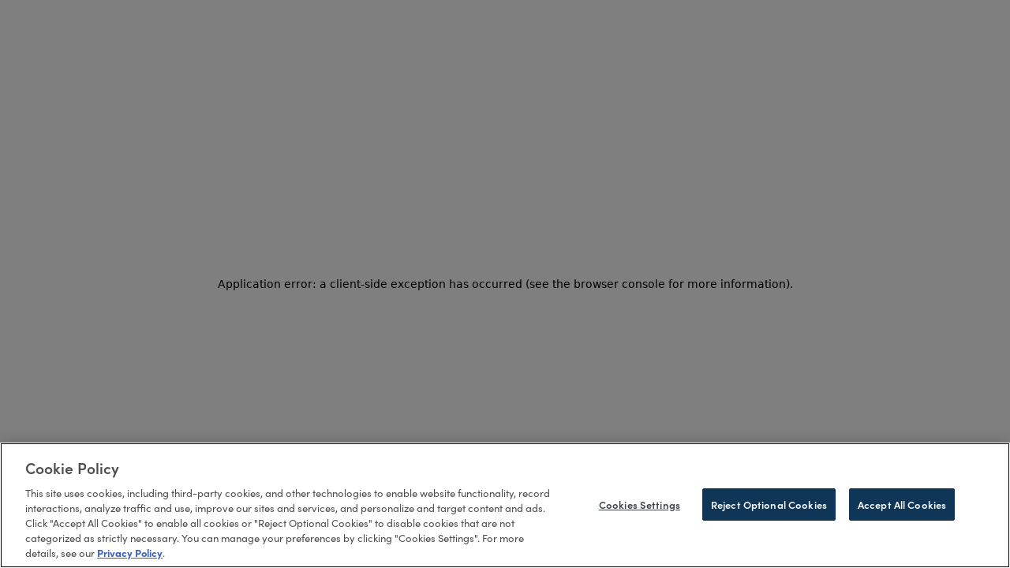

--- FILE ---
content_type: text/html; charset=utf-8
request_url: https://www.brookfieldresidential.com/news-and-blog/united-states/delaware/sussex-county
body_size: 27826
content:
<!DOCTYPE html><html lang="en"><head><meta charSet="utf-8"/><meta name="viewport" content="width=device-width"/><title>Sussex County DE New Homes Blog | Brookfield Residential</title><link rel="icon" href="/favicon.ico"/><link rel="preload" as="font" crossorigin="anonymous" data-href="https://use.typekit.net/sfv7zou.css" data-optimized-fonts="true"/><link rel="preconnect" href="https://fonts.googleapis.com"/><link rel="preconnect" href="https://fonts.gstatic.com" crossorigin="anonymous"/><meta name="description" content="Tips and information for prospective new home buyers, and new homeowners in Sussex County Learn from the pros at Brookfield Residential Delaware!
"/><meta name="keywords" content="Sussex County"/><link rel="canonical" href="/news-and-blog/united-states/delaware/sussex-county"/><meta property="og:title" content="Sussex County"/><meta property="og:image"/><meta name="itemType" content="BR News Blog Page"/><meta name="itemId" content="f970dc898e434147a039b586d1263285"/><meta property="og:type" content="website"/><meta name="next-head-count" content="15"/><link data-next-font="" rel="preconnect" href="/" crossorigin="anonymous"/><link rel="preload" href="https://www.brookfieldresidential.com/_next/static/css/09591c9e2ddce996.css?dpl=dpl_GDSKEZU8uR2tW8yznfHRbhzAwd87" as="style"/><link rel="stylesheet" href="https://www.brookfieldresidential.com/_next/static/css/09591c9e2ddce996.css?dpl=dpl_GDSKEZU8uR2tW8yznfHRbhzAwd87" data-n-g=""/><link rel="preload" href="https://www.brookfieldresidential.com/_next/static/css/f3d41c390518eaca.css?dpl=dpl_GDSKEZU8uR2tW8yznfHRbhzAwd87" as="style"/><link rel="stylesheet" href="https://www.brookfieldresidential.com/_next/static/css/f3d41c390518eaca.css?dpl=dpl_GDSKEZU8uR2tW8yznfHRbhzAwd87" data-n-p=""/><link rel="preload" href="https://www.brookfieldresidential.com/_next/static/css/e7b5d8a1e5503271.css?dpl=dpl_GDSKEZU8uR2tW8yznfHRbhzAwd87" as="style"/><link rel="stylesheet" href="https://www.brookfieldresidential.com/_next/static/css/e7b5d8a1e5503271.css?dpl=dpl_GDSKEZU8uR2tW8yznfHRbhzAwd87" data-n-p=""/><noscript data-n-css=""></noscript><script defer="" nomodule="" src="https://www.brookfieldresidential.com/_next/static/chunks/polyfills-42372ed130431b0a.js?dpl=dpl_GDSKEZU8uR2tW8yznfHRbhzAwd87"></script><script src="https://www.brookfieldresidential.com/_next/static/chunks/webpack-9127854db5dfa6ba.js?dpl=dpl_GDSKEZU8uR2tW8yznfHRbhzAwd87" defer=""></script><script src="https://www.brookfieldresidential.com/_next/static/chunks/framework-e952fed463eb8e34.js?dpl=dpl_GDSKEZU8uR2tW8yznfHRbhzAwd87" defer=""></script><script src="https://www.brookfieldresidential.com/_next/static/chunks/main-95a9c14ffe75ec69.js?dpl=dpl_GDSKEZU8uR2tW8yznfHRbhzAwd87" defer=""></script><script src="https://www.brookfieldresidential.com/_next/static/chunks/pages/_app-dea60e15e81dd3bd.js?dpl=dpl_GDSKEZU8uR2tW8yznfHRbhzAwd87" defer=""></script><script src="https://www.brookfieldresidential.com/_next/static/chunks/2c796e83-894fdce4e02c612f.js?dpl=dpl_GDSKEZU8uR2tW8yznfHRbhzAwd87" defer=""></script><script src="https://www.brookfieldresidential.com/_next/static/chunks/c16184b3-81f997f054c8e1ef.js?dpl=dpl_GDSKEZU8uR2tW8yznfHRbhzAwd87" defer=""></script><script src="https://www.brookfieldresidential.com/_next/static/chunks/ee9ce975-8fcd1ba7ff68e546.js?dpl=dpl_GDSKEZU8uR2tW8yznfHRbhzAwd87" defer=""></script><script src="https://www.brookfieldresidential.com/_next/static/chunks/08e6a336-5492ba5c8b18f3de.js?dpl=dpl_GDSKEZU8uR2tW8yznfHRbhzAwd87" defer=""></script><script src="https://www.brookfieldresidential.com/_next/static/chunks/94726e6d-31c4351b63bfa776.js?dpl=dpl_GDSKEZU8uR2tW8yznfHRbhzAwd87" defer=""></script><script src="https://www.brookfieldresidential.com/_next/static/chunks/330-70a43f73baef39d5.js?dpl=dpl_GDSKEZU8uR2tW8yznfHRbhzAwd87" defer=""></script><script src="https://www.brookfieldresidential.com/_next/static/chunks/812-7750c39fe37606df.js?dpl=dpl_GDSKEZU8uR2tW8yznfHRbhzAwd87" defer=""></script><script src="https://www.brookfieldresidential.com/_next/static/chunks/37-0396c4ba3989885f.js?dpl=dpl_GDSKEZU8uR2tW8yznfHRbhzAwd87" defer=""></script><script src="https://www.brookfieldresidential.com/_next/static/chunks/pages/%5B%5B...path%5D%5D-c9f92a0c0f55d567.js?dpl=dpl_GDSKEZU8uR2tW8yznfHRbhzAwd87" defer=""></script><script src="https://www.brookfieldresidential.com/_next/static/v7aA453g2lNPPS1LO-m4C/_buildManifest.js?dpl=dpl_GDSKEZU8uR2tW8yznfHRbhzAwd87" defer=""></script><script src="https://www.brookfieldresidential.com/_next/static/v7aA453g2lNPPS1LO-m4C/_ssgManifest.js?dpl=dpl_GDSKEZU8uR2tW8yznfHRbhzAwd87" defer=""></script></head><body><div id="__next"><byoc-registration components="[]" datasources="[]"></byoc-registration><div class="brp-global-body prod-mode"><header><div id="header"><!--$--><!--$--><div><!-- Data Layer -->
<script>
dataLayer = [];
if(0!==location.hash.length){var e=location.hash.substr(1);switch(String(e)){case"stay-informed":location.hash='#subscribe-form';break;case"features":location.hash='#community-features';break;case"community-map":location.hash='#poi-map';break;}}
</script>
<!-- End Data Layer -->

<!-- Google Tag Manager -->
<script>(function(w,d,s,l,i){w[l]=w[l]||[];w[l].push({'gtm.start':
new Date().getTime(),event:'gtm.js'});var f=d.getElementsByTagName(s)[0],
j=d.createElement(s),dl=l!='dataLayer'?'&l='+l:'';j.async=true;j.src=
'https://www.googletagmanager.com/gtm.js?id='+i+dl+ '&gtm_auth=vpKtxz68LdJHFHWT3Oi3jQ&gtm_preview=env-2&gtm_cookies_win=x';f.parentNode.insertBefore(j,f);
})(window,document,'script','dataLayer','GTM-5BL89LL');</script>
<!-- End Google Tag Manager -->

<!-- Start of HubSpot Embed Code -->
<!-- <script type="text/javascript" id="hs-script-loader" async defer src="//js.hs-scripts.com/3390596.js"></script>-->
<!-- End of HubSpot Embed Code --></div><div><!-- Google Tag Manager (noscript) -->
<noscript><iframe src="https://www.googletagmanager.com/ns.html?id=GTM-5BL89LL&gtm_auth=vpKtxz68LdJHFHWT3Oi3jQ&gtm_preview=env-2&gtm_cookies_win=x"
height="0" width="0" style="display:none;visibility:hidden"></iframe></noscript>
<!-- End Google Tag Manager (noscript) --></div><div><div class="js-sticky-header-container transition-all duration-500 w-full fixed top-0 -z-10"><div class="brp-global-header transform transition-all duration-500 bg-white shadow-md" style="transform:translateY(-128px)"><section class="header-banner py-2.5 text-center relative w-full absolute" style="background-color:#2AA3C2;display:block"><div class="px-[3.375rem] md:px-20"><div style="color:#FFFFFF" class="type-brds-v2-base-400 md:mx-auto sitewide-banner-para Banner_banner__WeEeG"><p style="font-size: 24px; line-height: 1.2; margin: 0;">Save BIG on Your New Home.&nbsp;<a href="https://www.brookfieldresidential.com/promotions?referrer_click=homeheader">Explore All Promotions</a></p></div><button aria-label="Close" class="border-2 border-white absolute z-10 flex items-center justify-center w-5 h-5 type-brds-v2-xs-700 text-white transform -translate-y-1/2 rounded-full cursor-pointer right-5 top-1/2"><svg class="w-[1.625rem] h-[1.625rem]" viewBox="0 0 32 32" fill="none" xmlns="http://www.w3.org/2000/svg"><path d="M9.33337 9.33337L22.6667 22.6667" stroke="currentColor" stroke-width="1.55" stroke-linecap="round"></path><path d="M22.6667 9.33337L9.33342 22.6667" stroke="currentColor" stroke-width="1.55" stroke-linecap="round"></path></svg></button></div></section><header class="brp-nav-container flex justify-between items-center h-20 text-brds-v1-grayscale-blue-dark-bg"><a href="/" class="flex items-center w-max"><span class="sr-only">Brookfield Residential</span><img alt="BRP Logo" loading="lazy" width="105" height="30" decoding="async" data-nimg="1" style="color:transparent" src="https://edge.sitecorecloud.io/097dc95ddd47-brookfieldr25d6-prodb938-e22e/media/project/brp/brp/global/home-logo/logo/brookfieldlogo.svg?iar=0"/></a><div class="flex-1 lg:m-0 lg:ml-60"><div class="flex justify-end mr-0 lg:justify-center"></div></div><div class="flex items-center gap-12 md:gap-18 lg:gap-6 xl:gap-10 2xl:gap-10 text-brds-v1-grayscale-blue-dark-ft"><a class="hidden lg:block cursor-pointer type-brds-v2-xl-600 text-xl font-semibold -mt-0.5t" href="/brookfield-difference">Brookfield Difference</a><button class="hidden lg:block cursor-pointer type-brds-v2-xl-600 text-xl font-semibold -mt-0.5">Where we build</button><div class="hidden lg:block border-l h-6 border-brds-v1-grayscale-blue-dark-bg"></div><button class="w-11 h-11 lg:w-15 lg:h-15 lg:-ml-4 rounded-full ml-4 lg:hover:bg-brds-v1-grayscale-gray-background active:bg-brds-v1-grayscale-blue-light-blue flex items-center justify-center"><span class="sr-only">open menu</span><svg class="w-11 h-11 lg:w-8 lg:h-8 m-auto" viewBox="0 0 24 24" fill="none" xmlns="http://www.w3.org/2000/svg"><path d="M13.75 12.75H3.75M17.75 17.75H3.75M19.75 7.75H3.75" stroke="currentColor" stroke-width="1.5" stroke-linecap="round"></path></svg></button></div></header></div></div><div class="sticky-header-placeholder transition-all duration-500" style="height:128px"></div></div><!--/$--><!--$--><!--/$--><!--/$--></div></header><main><div id="content" class="flex flex-col"><!--$--><div class="component" id="NewsAndBlog"><div class="w-full overflow-x-hidden pt-12 pb-10 px-[1.15625rem] md:px-[1.875rem] lg:pt-14 lg:px-14 xl:px-28 2xl:px-36 2xl:pt-[4.375rem] 3xl:px-48 3xl:pt-24"><section class="w-full flex flex-col gap-8"><div class="flex flex-col gap-y-8 px-0.625 md:px-0.5 3xl:container items-center text-center BlogList_textBrdsNavy100__JN4zv"><h1 class="text-4xl lg:text-5xl xl:text-6xl 3xl:text-7xl leading-10 lg:leading-16 xl:leading-18 3xl:leading-20 font-bold">News and Blog</h1><h2 class="max-w-[54rem] text-xl md:text-2xl 3xl:text-3xl leading-8 3xl:leading-10">Get expert home buying advice, home design ideas, and community news all in one place. At Brookfield Residential, we’re here to inspire and guide you throughout your home buying journey.</h2></div><div class="posts flex flex-col gap-y-8"><div class="flex items-center justify-center mt-5"><div class="flex md:flex-row gap-8 pb-10 flex-wrap w-full mx-auto items-end justify-center"></div></div><div class="mt-10 mb-10 flex items-center justify-center"><div><svg aria-hidden="true" class="w-8 h-8 text-gray-200 animate-spin dark:text-gray-600 fill-blue-600" viewBox="0 0 100 101" fill="none" xmlns="http://www.w3.org/2000/svg"><path d="M100 50.5908C100 78.2051 77.6142 100.591 50 100.591C22.3858 100.591 0 78.2051 0 50.5908C0 22.9766 22.3858 0.59082 50 0.59082C77.6142 0.59082 100 22.9766 100 50.5908ZM9.08144 50.5908C9.08144 73.1895 27.4013 91.5094 50 91.5094C72.5987 91.5094 90.9186 73.1895 90.9186 50.5908C90.9186 27.9921 72.5987 9.67226 50 9.67226C27.4013 9.67226 9.08144 27.9921 9.08144 50.5908Z" fill="currentColor"></path><path d="M93.9676 39.0409C96.393 38.4038 97.8624 35.9116 97.0079 33.5539C95.2932 28.8227 92.871 24.3692 89.8167 20.348C85.8452 15.1192 80.8826 10.7238 75.2124 7.41289C69.5422 4.10194 63.2754 1.94025 56.7698 1.05124C51.7666 0.367541 46.6976 0.446843 41.7345 1.27873C39.2613 1.69328 37.813 4.19778 38.4501 6.62326C39.0873 9.04874 41.5694 10.4717 44.0505 10.1071C47.8511 9.54855 51.7191 9.52689 55.5402 10.0491C60.8642 10.7766 65.9928 12.5457 70.6331 15.2552C75.2735 17.9648 79.3347 21.5619 82.5849 25.841C84.9175 28.9121 86.7997 32.2913 88.1811 35.8758C89.083 38.2158 91.5421 39.6781 93.9676 39.0409Z" fill="currentFill"></path></svg></div></div></div></section></div></div><!--/$--></div></main><footer><div id="footer"><!--$--><!--$--><footer role="contentinfo"><div class="brp-page-container grid grid-cols-1 gap-y-8 md:gap-y-6 xl:gap-y-8 py-10 md:py-24 bg-brds-v2-gray-05"><nav class="w-full grid grid-cols-2 md:grid-cols-4 gap-x-4 gap-y-9 pb-1"><div class="flex flex-col gap-y-2.5"><div class="flex type-brds-v2-300 text-md text-brds-v2-navy-100 h-5.5 font-light">Why Brookfield</div><ul role="list" class="flex flex-col gap-1"><li class="h-5 font-bold"><a title="" target="" class="flex w-max type-brds-v2-600 text-sm text-brds-v2-navy-80" href="/brookfield-difference">Brookfield Difference</a></li><li class="h-5 font-bold"><a class="flex w-max type-brds-v2-600 text-sm text-brds-v2-navy-80" href="https://www.brookfieldresidential.com/empower">Empower</a></li><li class="h-5 font-bold"><a title="" target="" class="flex w-max type-brds-v2-600 text-sm text-brds-v2-navy-80" href="/mytime">myTime</a></li><li class="h-5 font-bold"><a title="" target="" class="flex w-max type-brds-v2-600 text-sm text-brds-v2-navy-80" href="/promotions">Promotions</a></li></ul></div><div class="flex flex-col gap-y-2.5"><div class="flex type-brds-v2-300 text-md text-brds-v2-navy-100 h-5.5 font-light">Company</div><ul role="list" class="flex flex-col gap-1"><li class="h-5 font-bold"><a title="" target="" class="flex w-max type-brds-v2-600 text-sm text-brds-v2-navy-80" href="/about">About</a></li><li class="h-5 font-bold"><a title="" target="" class="flex w-max type-brds-v2-600 text-sm text-brds-v2-navy-80" href="/careers">Careers</a></li><li class="h-5 font-bold"><a title="" target="" class="flex w-max type-brds-v2-600 text-sm text-brds-v2-navy-80" href="/contact-us">Contact</a></li><li class="h-5 font-bold"><a class="flex w-max type-brds-v2-600 text-sm text-brds-v2-navy-80" href="/about/investor-media-relations">Investors</a></li></ul></div><div class="flex flex-col gap-y-2.5"><div class="flex type-brds-v2-300 text-md text-brds-v2-navy-100 h-5.5 font-light">News &amp; Blog</div><ul role="list" class="flex flex-col gap-1"><li class="h-5 font-bold"><a title="" target="" class="flex w-max type-brds-v2-600 text-sm text-brds-v2-navy-80" href="/news-and-blog?category=Life+and+Style">Life and Style</a></li><li class="h-5 font-bold"><a title="" target="" class="flex w-max type-brds-v2-600 text-sm text-brds-v2-navy-80" href="/news-and-blog?category=Homebuyer+Resources">Home Buyer Resources</a></li><li class="h-5 font-bold"><a class="flex w-max type-brds-v2-600 text-sm text-brds-v2-navy-80" href="/news-and-blog">All Topics</a></li></ul></div><div class="flex flex-col gap-y-2.5"><div class="flex type-brds-v2-300 text-md text-brds-v2-navy-100 h-5.5 font-light">Home Owners</div><ul role="list" class="flex flex-col gap-1"><li class="h-5 font-bold"><a title="" target="" class="flex w-max type-brds-v2-600 text-sm text-brds-v2-navy-80" href="/my-brookfield">My Brookfield</a></li></ul></div></nav><div class="border-b border-solid border-brds-v2-gray-20"></div><nav class="flex flex-col w-full gap-y-9 md:flex-row md:py-1.5 md:justify-between"><ul role="list" class="grid grid-cols-2 grid-rows-3 grid-flow-col gap-x-4 gap-y-3 md:flex md:gap-8"><li class="font-bold"><a title="" target="" class="flex type-brds-v2-600 text-sm text-brds-v2-navy-80 items-end whitespace-nowrap " href="/sitemap">Sitemap</a></li><li class="font-bold"><a title="" target="" class="flex type-brds-v2-600 text-sm text-brds-v2-navy-80 items-end whitespace-nowrap " href="/privacy">Privacy</a></li><li class="font-bold"><a title="" target="" class="flex type-brds-v2-600 text-sm text-brds-v2-navy-80 items-end whitespace-nowrap " href="/terms">Terms</a></li><li class="font-bold"><a href="javascript:;" class="flex type-brds-v2-600 text-sm text-brds-v2-navy-80 items-end whitespace-nowrap ot-sdk-show-settings">Cookie Settings</a></li><li class="font-bold"><a class="flex gap-2 type-brds-v2-600 text-sm text-brds-v2-navy-80 items-end whitespace-nowrap" href="https://privacyportal-cdn.onetrust.com/dsarwebform/1a83e5ad-9ea4-49fa-91d0-295c0bddffd1/df2e90d7-7184-4907-a2b6-bab727f59770.html">Your Privacy Choices<img alt="" loading="lazy" width="24" height="24" decoding="async" data-nimg="1" class="h-3.5" style="color:transparent" src="https://edge.sitecorecloud.io/097dc95ddd47-brookfieldr25d6-prodb938-e22e/media/project/brp/brp/global/icons/old-icons/privacyoptions.svg?iar=0"/></a></li><li class="font-bold"><a class="flex gap-2 type-brds-v2-600 text-sm text-brds-v2-navy-80 items-end whitespace-nowrap" href="https://www.brookfieldresidential.com/accessibility">Accessibility</a></li></ul><a title="" target="" class="flex justify-end md:mt-[-0.375rem]" href="/"><img alt="BRP Logo" loading="lazy" width="24" height="7" decoding="async" data-nimg="1" class="h-7 w-24 object-cover" style="color:transparent" src="https://edge.sitecorecloud.io/097dc95ddd47-brookfieldr25d6-prodb938-e22e/media/project/brp/brp/global/home-logo/logo/brookfieldlogo.svg?iar=0"/></a></nav><div class="border-b border-solid border-transparent hidden md:block"></div><div class="mx-auto md:hidden"><button class="back-top-top btn secondary sm">Back to Top</button></div><div class="type-brds-v2-300 text-xs text-brds-v2-gray-70 leading-4 Footer_disclaimer__QwtAE Footer_footerContent__AOHmX"><p>Pricing (including monthly pricing), dimensions, and square footage are approximate and provided for informational purposes only. Certain prices reflect selections applied to the room shown, and may or may not apply to other areas or rooms shown throughout the home. Availability (including the availability of construction materials and homes), designs, specifications, dimensions, square footage, features, prices, financing, terms, incentives, materials, amenities, and options may vary, may not be available, and are subject to change without notice or obligation. For example, front windows and porches may vary with elevation, and room measurements may be shown from the inside face of drywall. All photos, renderings, and other depictions are for illustration purposes only and may include elements that are for display purposes only. Brookfield Residential does not discriminate against any class of persons protected by federal, state, local, or provincial law. Models and lifestyle photos do not reflect racial or ethnic preference. Certain properties in certain jurisdictions have age restrictions for residents. No information or material on our site is an offer to sell a unit or real property and, in certain jurisdictions, an offer can only be made after filing a disclosure statement. Contact a local Brookfield Residential representative for more details.</p>
<p>Brookfield Residential is a licensed real estate broker, CA DRE license nos. 02136179 and 02155366.</p>
<p>&copy; 2026 Brookfield Residential Properties ULC. All rights reserved. No permission or license is granted to reproduce any image, information, or design.</p>
<p><a href="https://www.google.com/maps/place/Brookfield+Residential+Properties/@51.009341,-114.1282157,17z/data=!3m1!4b1!4m5!3m4!1s0x537171eac2c1da67:0x47da5427cf260d61!8m2!3d51.009341!4d-114.126027" target="_new">4906 Richard Road SW, Calgary, AB, T3E 6L1</a><a href="/">www.brookfieldresidential.com</a></p></div></div></footer><!--/$--><!--/$--></div></footer></div></div><script id="__NEXT_DATA__" type="application/json">{"props":{"pageProps":{"site":{"name":"brp","language":"en","hostName":"*"},"locale":"en","layoutData":{"sitecore":{"context":{"pageEditing":false,"site":{"name":"brp"},"pageState":"normal","editMode":"chromes","language":"en","itemPath":"/news-and-blog/united-states/delaware/sussex-county","variantId":"_default"},"route":{"name":"Sussex County","displayName":"Sussex County","fields":{"Hero Image":{"value":{}},"Breadcrumbs Text":{"value":""},"Open Graph Description":{"value":""},"Open Graph Image":{"value":{}},"Open Graph site_name":{"value":"Brookfield Residential"},"Open Graph Title":{"value":"Sussex County"},"Open Graph url":{"value":""},"Blog Listing CTA Target":{"value":{"href":""}},"Blog Listing CTA Text":{"value":""},"Blog Listing Title":{"value":"From Our Blogs"},"Call to Action":{"value":{"href":""}},"Headline":{"value":""},"Main Content":{"value":""},"SubHeadline":{"value":""},"Teaser":{"value":""},"Redirect Link":{"value":{"href":""}},"Redirect Type":null,"Exclude from Xml Site Map":{"value":false},"Browser Title":{"value":"Sussex County DE New Homes Blog | Brookfield Residential"},"Meta Description":{"value":"Tips and information for prospective new home buyers, and new homeowners in Sussex County Learn from the pros at Brookfield Residential Delaware!\r\n"},"Meta Keywords":{"value":"Sussex County"},"Meta Robots NOFOLLOW":{"value":false},"Meta Robots NOINDEX":{"value":false},"Override Canonical Reference":{"value":{"href":""}},"Global Search Keywords":{"value":""},"Predictive Search Keywords":{"value":""},"NavigationTitle":{"value":"$name"},"NavigationFilter":[],"NavigationClass":null,"Page Design":{"id":"4a9c1646-9d92-4983-af65-896981f2e627","url":"/presentation/page-designs/default","name":"Default","displayName":"Default","fields":{"PartialDesigns":[{"id":"505ed369-6b8e-4e4b-821c-8179d942aacf","url":"/presentation/partial-designs/footer","name":"Footer","displayName":"Footer","fields":{"Signature":{"value":"footer"},"Base Partial Design":null}},{"id":"24472c25-559e-4d7e-99c8-57172279f65f","url":"/presentation/partial-designs/header","name":"Header","displayName":"Header","fields":{"Signature":{"value":"header"},"Base Partial Design":null}}]}},"SxaTags":[]},"databaseName":"master","deviceId":"fe5d7fdf-89c0-4d99-9aa3-b5fbd009c9f3","itemId":"f970dc89-8e43-4147-a039-b586d1263285","itemLanguage":"en","itemVersion":2,"layoutId":"96e5f4ba-a2cf-4a4c-a4e7-64da88226362","templateId":"deaf0e7e-29e1-44d8-8c27-3d7db7dcee96","templateName":"BR News Blog Page","placeholders":{"headless-header":[{"uid":"24472c25-559e-4d7e-99c8-57172279f65f","componentName":"PartialDesignDynamicPlaceholder","dataSource":"","params":{"sid":"{24472C25-559E-4D7E-99C8-57172279F65F}","ph":"headless-header","sig":"sxa-header"},"placeholders":{"sxa-header":[{"uid":"8741fb5b-5277-433f-ad32-18b0be54b5d9","componentName":"Header","dataSource":"{5F3085C8-EF0B-42A5-99B0-A83EA6CD654B}","params":{"DynamicPlaceholderId":"1","FieldNames":"Default"},"fields":{"data":{"siteSettings":{"id":"5F3085C8EF0B42A599B0A83EA6CD654B","name":"Site Settings","siteLogo":{"jsonValue":{"value":{"src":"https://edge.sitecorecloud.io/097dc95ddd47-brookfieldr25d6-prodb938-e22e/media/project/brp/brp/global/home-logo/logo/brookfieldlogo.svg?iar=0","alt":"BRP Logo"}}},"siteLogoLink":{"jsonValue":{"value":{"text":"","linktype":"internal","class":"","title":"","target":"","querystring":"","id":"{C80565CD-7BF4-4ED3-A423-CA513B2206CA}","href":"/"}}},"siteWhiteLogo":{"jsonValue":{"value":{"src":"https://edge.sitecorecloud.io/097dc95ddd47-brookfieldr25d6-prodb938-e22e/media/project/brp/brp/global/home-logo/logo-white/brookfieldwhitelogo.svg?iar=0","alt":"BRP White Logo"}}},"siteWhiteLogoLink":{"jsonValue":{"value":{"text":"","linktype":"internal","class":"","title":"","target":"","querystring":"","id":"{C80565CD-7BF4-4ED3-A423-CA513B2206CA}","href":"/"}}},"sideNavTitle":{"jsonValue":{"value":"The Future of Home"}},"globalHeaderSnippet":{"jsonValue":{"value":"\u003c!-- Data Layer --\u003e\r\n\u003cscript\u003e\r\ndataLayer = [];\r\nif(0!==location.hash.length){var e=location.hash.substr(1);switch(String(e)){case\"stay-informed\":location.hash='#subscribe-form';break;case\"features\":location.hash='#community-features';break;case\"community-map\":location.hash='#poi-map';break;}}\r\n\u003c/script\u003e\r\n\u003c!-- End Data Layer --\u003e\r\n\r\n\u003c!-- Google Tag Manager --\u003e\r\n\u003cscript\u003e(function(w,d,s,l,i){w[l]=w[l]||[];w[l].push({'gtm.start':\r\nnew Date().getTime(),event:'gtm.js'});var f=d.getElementsByTagName(s)[0],\r\nj=d.createElement(s),dl=l!='dataLayer'?'\u0026l='+l:'';j.async=true;j.src=\r\n'https://www.googletagmanager.com/gtm.js?id='+i+dl+ '\u0026gtm_auth=vpKtxz68LdJHFHWT3Oi3jQ\u0026gtm_preview=env-2\u0026gtm_cookies_win=x';f.parentNode.insertBefore(j,f);\r\n})(window,document,'script','dataLayer','GTM-5BL89LL');\u003c/script\u003e\r\n\u003c!-- End Google Tag Manager --\u003e\r\n\r\n\u003c!-- Start of HubSpot Embed Code --\u003e\r\n\u003c!-- \u003cscript type=\"text/javascript\" id=\"hs-script-loader\" async defer src=\"//js.hs-scripts.com/3390596.js\"\u003e\u003c/script\u003e--\u003e\r\n\u003c!-- End of HubSpot Embed Code --\u003e"}},"globalBodySnippet":{"jsonValue":{"value":"\u003c!-- Google Tag Manager (noscript) --\u003e\r\n\u003cnoscript\u003e\u003ciframe src=\"https://www.googletagmanager.com/ns.html?id=GTM-5BL89LL\u0026gtm_auth=vpKtxz68LdJHFHWT3Oi3jQ\u0026gtm_preview=env-2\u0026gtm_cookies_win=x\"\r\nheight=\"0\" width=\"0\" style=\"display:none;visibility:hidden\"\u003e\u003c/iframe\u003e\u003c/noscript\u003e\r\n\u003c!-- End Google Tag Manager (noscript) --\u003e"}},"siteTrackingSnippet":{"jsonValue":{"value":""}}},"flagList":{"results":[{"url":{"url":"https://edge.sitecorecloud.io/097dc95ddd47-brookfieldr25d6-prodb938-e22e/media/project/brp/brp/other/country-flags/canada.svg"}},{"url":{"url":"https://edge.sitecorecloud.io/097dc95ddd47-brookfieldr25d6-prodb938-e22e/media/project/brp/brp/other/country-flags/united-states.svg"}}]}}}},{"uid":"f81056aa-1c0b-41b0-98dd-87c25d9adef4","componentName":"PrimaryNavigation","dataSource":"5f3085c8-ef0b-42a5-99b0-a83ea6cd654b","params":{"GridParameters":"basis-full","DynamicPlaceholderId":"2","FieldNames":"Default"},"fields":{"About Primary Navigation":{"id":"42be0057-8578-49f3-86f3-270167f71999","url":"/data/global/components/navigation/about-link-group","name":"About Link Group","displayName":"About Link Group","fields":{"Links":[{"id":"b9b181c6-3cd9-4604-95b8-1e628a9dc09d","url":"/data/global/components/links/about/leadership","name":"Leadership","displayName":"Leadership","fields":{"Link Icon":{"value":{}},"Link":{"value":{"text":"Leadership","anchor":"","linktype":"internal","class":"","title":"","target":"","querystring":"","id":"{CEC21421-BFBB-41CC-B6F1-C8BDB8272692}","href":"/about/leadership"}},"Target":null,"Title":{"value":"LEADERSHIP"}}},{"id":"a4b6d6ee-403b-4f15-a678-15cc567b46ee","url":"/data/global/components/links/about/distinction","name":"Distinction","displayName":"Distinction","fields":{"Link Icon":{"value":{}},"Link":{"value":{"text":"Distinction","anchor":"","linktype":"internal","class":"","title":"","target":"","querystring":"","id":"{943C610D-02AB-41D3-A06F-3A351F062BD4}","href":"/about"}},"Target":null,"Title":{"value":"DISTINCTION"}}},{"id":"d95aec12-177c-4191-979b-15aac60d6934","url":"/data/global/components/links/about/history","name":"History","displayName":"History","fields":{"Link Icon":{"value":{}},"Link":{"value":{"text":"History","anchor":"","linktype":"internal","class":"","title":"","target":"","querystring":"","id":"{943C610D-02AB-41D3-A06F-3A351F062BD4}","href":"/about"}},"Target":null,"Title":{"value":"HISTORY"}}},{"id":"c5574e05-6208-4847-923a-3fe10c170ce4","url":"/data/global/components/links/about/values","name":"Values","displayName":"Values","fields":{"Link Icon":{"value":{}},"Link":{"value":{"text":"Values","anchor":"","linktype":"internal","class":"","title":"","target":"","querystring":"","id":"{943C610D-02AB-41D3-A06F-3A351F062BD4}","href":"/about"}},"Target":null,"Title":{"value":"VALUES"}}},{"id":"264437c4-e56f-4005-a487-81afc4bd2e8a","url":"/data/global/components/links/about/investor-relations","name":"Investor Relations","displayName":"Investor Relations","fields":{"Link Icon":{"value":{}},"Link":{"value":{"text":"Investors Relation","anchor":"","linktype":"internal","class":"","title":"","target":"","querystring":"","id":"{BD21150E-037A-4C3F-9348-588880F50A5E}","href":"/about/investor-media-relations"}},"Target":null,"Title":{"value":"Investor \u0026 Media Relations"}}}],"Title":{"value":""}}},"Contact Us Header Image":{"value":{"src":"https://edge.sitecorecloud.io/097dc95ddd47-brookfieldr25d6-prodb938-e22e/media/project/brp/brp/global/modules/home-page-hero/home-page-hero-addison-community-exterior-1920x1280.jpg?h=1280\u0026iar=0\u0026w=1920","alt":"Exterior view of a new Brookfield Residential home in the Addison Community in Austin TX","width":"1920","height":"1280"}},"Primary Column 1 Form Link Text":{"value":""},"Primary Column 1 Icon":{"value":{"src":"https://edge.sitecorecloud.io/097dc95ddd47-brookfieldr25d6-prodb938-e22e/media/project/brp/global/icons/shoppingforanewhome.svg?iar=0","alt":"Sign with a map marker on it"}},"Primary Column 1 Text":{"value":"Talk to us about finding the new home of your dreams   "},"Primary Column 1 Title":{"value":"Shopping for a new home"},"Primary Column 2 Form Link Text":{"value":""},"Primary Column 2 Icon":{"value":{"src":"https://edge.sitecorecloud.io/097dc95ddd47-brookfieldr25d6-prodb938-e22e/media/project/brp/brp/global/icons/old-icons/support.svg?iar=0","alt":"Support"}},"Primary Column 2 Text":{"value":"We're here to help with your existing Brookfield Home"},"Primary Column 2 Title":{"value":"Support with your home "},"Primary Sub-title":{"value":"We'd love to hear from you. Here's how you can get in touch.  "},"Primary Title":{"value":"Contact Us "},"Contact Us Modal Form Image":{"value":{"src":"https://edge.sitecorecloud.io/097dc95ddd47-brookfieldr25d6-prodb938-e22e/media/project/brp/brp/global/forms/contact-us-main-image.jpg?h=1061\u0026iar=0\u0026w=1980","alt":"Contact Us Main Image","width":"1980","height":"1061"}},"Contact Us Side Bar Text":{"value":"The best places to call home are inspired, designed, and made for you."},"FYH Contact Us Modal Form Image":{"value":{"src":"https://edge.sitecorecloud.io/097dc95ddd47-brookfieldr25d6-prodb938-e22e/media/project/brp/brp/global/forms/norwich-exterior-photo.jpg?h=1920\u0026iar=0\u0026w=1920","alt":"Exterior photo of the Norwich Showhome in the Elyson community in Katy, Texas","width":"1920","height":"1920"}},"Secondary Column 1 CTA":{"value":{"text":"Learn More","anchor":"","linktype":"internal","class":"","title":"","target":"_blank","querystring":"","id":"{7A76D142-EA66-4A3D-AF01-B16071F76A3B}","href":"/careers"}},"Secondary Column 1 Text":{"value":"We're always looking for passionate, driven, difference makers."},"Secondary Column 1 Title":{"value":"Careers"},"Secondary Column 1 Form Link Text":{"value":""},"Secondary Column 2 CTA":{"value":{"linktype":"internal","id":"bd21150e037a4c3f9348588880f50a5e","anchor":"","querystring":"","target":"","class":"","text":"Learn More","title":"","href":"/about/investor-media-relations"}},"Secondary Column 2 Form Link Text":{"value":""},"Secondary Column 2 Text":{"value":"We're a leading land developer and homebuilder in North America."},"Secondary Column 2 Title":{"value":"Investors \u0026 Media"},"Secondary Column 3 CTA":{"value":{"href":""}},"Secondary Column 3 Form Link Text":{"value":""},"Secondary Column 3 Text":{"value":"Share your comments or questions with our team."},"Secondary Column 3 Title":{"value":"General Inquiries"},"Images Root Directory":{"value":"E:\\ContentImport2FromDevbuild"},"Base Price":{"value":""},"HOA and Condo_Fee":{"value":""},"Lot Premium":{"value":""},"Options":{"value":""},"Down Payment":{"value":10},"Interest Rate":{"value":2.34},"Monthly Tooltip":{"value":"*Monthly calculations are an estimate only. Pricing, payments and rates are subject to change. Calculations are based on 20% down payment, 25 year amortization and 3.5% interest rate and may vary from your financial institution’s calculations. For accurate pricing and financing options, please contact a Brookfield Residential sales representative or your mortgage representative."},"Term":{"value":25},"PTH CTA Url":{"value":"/sitecore/content/BRP/Global/Forms/Path to Homeownership Step 1"},"No Search Results Message":{"value":"No Results...."},"Site Tracking Snippet":{"value":""},"Blog Icon":{"value":{"src":"https://edge.sitecorecloud.io/097dc95ddd47-brookfieldr25d6-prodb938-e22e/media/project/brp/brp/global/icons/old-icons/messagebubbleicondaffebc8.png?h=58\u0026iar=0\u0026w=70","alt":"Message bubble icon","width":"70","height":"58"}},"MyTime Logo":{"value":{"src":"https://edge.sitecorecloud.io/097dc95ddd47-brookfieldr25d6-prodb938-e22e/media/project/brp/brp/mytime/mytime_logo/myvision/mytime/mytime.svg?iar=0","alt":"MyTime"}},"Bath Icon":{"value":{"src":"https://edge.sitecorecloud.io/097dc95ddd47-brookfieldr25d6-prodb938-e22e/media/project/brp/brp/global/icons/optimized/bath.png?h=17\u0026iar=0\u0026w=17","alt":"Bath Icon Brookfield Residential","width":"17","height":"17"}},"Bedroom Icon":{"value":{"src":"https://edge.sitecorecloud.io/097dc95ddd47-brookfieldr25d6-prodb938-e22e/media/project/brp/brp/global/icons/old-icons/bed.png?h=17\u0026iar=0\u0026w=17","alt":"Bed icon","width":"17","height":"17"}},"MyTime Logo No Caption":{"value":{"src":"https://edge.sitecorecloud.io/097dc95ddd47-brookfieldr25d6-prodb938-e22e/media/project/brp/brp/mytime/mytimelogo_rgb.svg?iar=0","alt":""}},"myVision Logo No Caption":{"value":{"src":"https://edge.sitecorecloud.io/097dc95ddd47-brookfieldr25d6-prodb938-e22e/media/project/brp/brp/other/myvision-no-caption.svg?iar=0","alt":"myvision-no-caption"}},"myVision Logo":{"value":{"src":"https://edge.sitecorecloud.io/097dc95ddd47-brookfieldr25d6-prodb938-e22e/media/project/brp/brp/empower/myvision-logo-sm/myvision/myvision.svg?iar=0","alt":"MyVision"}},"Phone Icon":{"value":{"src":"https://edge.sitecorecloud.io/097dc95ddd47-brookfieldr25d6-prodb938-e22e/media/project/brp/brp/global/icons/optimized/phone.png?h=17\u0026iar=0\u0026w=17","alt":"Phone Icon Brookfield Residential","width":"17","height":"17"}},"Price Icon":{"value":{"src":"https://edge.sitecorecloud.io/097dc95ddd47-brookfieldr25d6-prodb938-e22e/media/project/brp/brp/global/icons/old-icons/price.png?h=17\u0026iar=0\u0026w=17","alt":"price icon ","width":"17","height":"17"}},"Square Footage Icon":{"value":{"src":"https://edge.sitecorecloud.io/097dc95ddd47-brookfieldr25d6-prodb938-e22e/media/project/brp/brp/global/icons/old-icons/ruler.png?h=17\u0026iar=0\u0026w=17","alt":"ruler image","width":"17","height":"17"}},"Website Icon":{"value":{"src":"https://edge.sitecorecloud.io/097dc95ddd47-brookfieldr25d6-prodb938-e22e/media/project/brp/brp/global/icons/old-icons/link.png?h=16\u0026iar=0\u0026w=15","alt":"Link icon","width":"15","height":"16"}},"Email Icon":{"value":{"src":"https://edge.sitecorecloud.io/097dc95ddd47-brookfieldr25d6-prodb938-e22e/media/project/brp/brp/global/icons/old-icons/mail.png?h=17\u0026iar=0\u0026w=17","alt":"mail icon","width":"17","height":"17"}},"Empower Logo":{"value":{"src":"https://edge.sitecorecloud.io/097dc95ddd47-brookfieldr25d6-prodb938-e22e/media/project/brp/brp/empower/empowerlogo_rgb.svg?iar=0","alt":""}},"Floor Plan Icon":{"value":{"src":"https://edge.sitecorecloud.io/097dc95ddd47-brookfieldr25d6-prodb938-e22e/media/project/brp/brp/global/icons/optimized/floor-plan-icon.png?h=38\u0026iar=0\u0026w=38","alt":"Floor Plan Icon Brookfield Residential","width":"38","height":"38"}},"Garage Icon":{"value":{"src":"https://edge.sitecorecloud.io/097dc95ddd47-brookfieldr25d6-prodb938-e22e/media/project/brp/brp/global/icons/optimized/garage.png?h=17\u0026iar=0\u0026w=17","alt":"Garage Icon Brookfield Residential","width":"17","height":"17"}},"Home Type Icon":{"value":{"src":"https://edge.sitecorecloud.io/097dc95ddd47-brookfieldr25d6-prodb938-e22e/media/project/brp/brp/global/icons/optimized/hometype.png?h=17\u0026iar=0\u0026w=17","alt":"Home Type Icon","width":"17","height":"17"}},"House Icon":{"value":{"src":"https://edge.sitecorecloud.io/097dc95ddd47-brookfieldr25d6-prodb938-e22e/media/project/brp/brp/global/icons/old-icons/no-results.png?h=56\u0026iar=0\u0026w=55","alt":"No Results House Icon","width":"55","height":"56"}},"Lot Width Icon":{"value":{"src":"https://edge.sitecorecloud.io/097dc95ddd47-brookfieldr25d6-prodb938-e22e/media/project/brp/brp/global/icons/optimized/lotsize.png?h=17\u0026iar=0\u0026w=17","alt":"Lot Size","width":"17","height":"17"}},"MyTime Icon":{"value":{"src":"https://edge.sitecorecloud.io/097dc95ddd47-brookfieldr25d6-prodb938-e22e/media/project/brp/brp/mytime/mytime_icononly.png?h=36\u0026iar=0\u0026w=36","alt":"myTime icon","width":"36","height":"36"}},"Home Listing Disclaimer":{"value":""},"Mobile View Optimization Disclaimer":{"value":"Optimal viewing experience on desktop computer"},"Monthly Mortgage Payment Disclaimer":{"value":""},"Spec Based Pricing Disclaimer":{"value":"Pricing is based on the lowest priced available home."},"Whole Home Disclaimer":{"value":"\u003cp\u003eCertain prices reflect selections applied to the room shown, and may or may not apply to other areas or rooms shown throughout the home.\u003c/p\u003e"},"Footer logo":{"value":{"src":"https://edge.sitecorecloud.io/097dc95ddd47-brookfieldr25d6-prodb938-e22e/media/project/brp/brp/global/home-logo/logo/brookfieldlogo.svg?iar=0","alt":"BRP Logo"}},"Footer Video Corporate":{"value":""},"Social Links":null,"Footer Background Image":{"value":{}},"Footer Column Links":[{"id":"4b8ddf57-49de-4957-af6e-04202cf2a76b","url":"/data/global/components/navigation/future-home-link-group","name":"Future Home Link Group","displayName":"Future Home Link Group","fields":{"Links":[{"id":"09738784-2115-4e24-b446-ae437a523876","url":"/data/global/components/links-2/brookfield-difference","name":"Brookfield Difference","displayName":"Brookfield Difference","fields":{"Link Icon":{"value":{}},"Link":{"value":{"text":"","anchor":"","linktype":"internal","class":"","title":"","target":"","querystring":"","id":"{CEBE43EB-4101-413E-8AF6-2CAF79D7945C}","href":"/brookfield-difference"}},"Target":null,"Title":{"value":"Brookfield Difference"}}},{"id":"91683cfe-5b42-4934-bb24-6430783fd144","url":"/data/global/components/link-2/empower","name":"Empower","displayName":"Empower","fields":{"Link Icon":{"value":{}},"Link":{"value":{"href":"https://www.brookfieldresidential.com/empower","text":"Empower","linktype":"external","url":"https://www.brookfieldresidential.com/empower","anchor":"","target":""}},"Target":null,"Title":{"value":"Empower"}}},{"id":"549e9fc4-44f8-4866-9556-859b7293a50c","url":"/data/global/components/links/mytime","name":"myTime","displayName":"myTime","fields":{"Link Icon":{"value":{}},"Link":{"value":{"text":"","anchor":"","linktype":"internal","class":"","title":"","target":"","querystring":"","id":"{C3036949-45C3-4DEC-A459-FAEA833F19FE}","href":"/mytime"}},"Target":null,"Title":{"value":"myTime"}}},{"id":"f073ea9e-5411-4686-a8bb-8c90ab04440e","url":"/data/global/components/links/promotions","name":"Promotions","displayName":"Promotions","fields":{"Link Icon":{"value":{}},"Link":{"value":{"text":"","anchor":"","linktype":"internal","class":"","title":"","target":"","querystring":"","id":"{0422B524-6DDD-41E7-9CC2-E8FE08DBE5E0}","href":"/promotions"}},"Target":null,"Title":{"value":"Promotions"}}}],"Title":{"value":"Why Brookfield"}}},{"id":"0fd19ca6-f555-4c53-91e3-0b7616c29929","url":"/data/global/components/navigation/footer-only-company-link-group","name":"Footer Only Company Link Group","displayName":"Footer Only Company Link Group","fields":{"Links":[{"id":"15005af2-f1c1-48ae-a15d-fd110ef93198","url":"/data/global/components/links/about","name":"About","displayName":"About","fields":{"Link Icon":{"value":{}},"Link":{"value":{"text":"","anchor":"","linktype":"internal","class":"","title":"","target":"","querystring":"","id":"{943C610D-02AB-41D3-A06F-3A351F062BD4}","href":"/about"}},"Target":null,"Title":{"value":"About"}}},{"id":"c55eece6-2cce-4b92-a4d3-c6a5be689128","url":"/data/global/components/links/careers","name":"Careers","displayName":"Careers","fields":{"Link Icon":{"value":{}},"Link":{"value":{"text":"","anchor":"","linktype":"internal","class":"","title":"","target":"","querystring":"","id":"{7A76D142-EA66-4A3D-AF01-B16071F76A3B}","href":"/careers"}},"Target":null,"Title":{"value":"Careers"}}},{"id":"9fe16875-941f-49de-9bc2-aed775f2ccdb","url":"/data/global/components/links/contact-us","name":"Contact Us","displayName":"Contact Us","fields":{"Link Icon":{"value":{}},"Link":{"value":{"text":"","anchor":"","linktype":"internal","class":"","title":"","target":"","querystring":"","id":"{AA3415F2-16ED-4223-A679-AC8C875D23A7}","href":"/contact-us"}},"Target":null,"Title":{"value":"Contact"}}},{"id":"7a3686b9-70a5-4130-b9ef-c96fa19a2312","url":"/data/global/components/links/investor","name":"Investor","displayName":"Investor","fields":{"Link Icon":{"value":{}},"Link":{"value":{"href":"/about/investor-media-relations","text":"Investor","linktype":"external","url":"/about/investor-media-relations","anchor":"","target":""}},"Target":null,"Title":{"value":"Investors"}}}],"Title":{"value":"Company"}}},{"id":"22505881-5945-4221-9de6-1f626970492c","url":"/data/global/components/navigation/news-and-blog-link-group","name":"News and Blog Link Group","displayName":"News and Blog Link Group","fields":{"Links":[{"id":"1def7639-3c45-4c4b-ae66-8137dc9ae417","url":"/data/global/components/links/life-and-style","name":"Life and Style","displayName":"Life and Style","fields":{"Link Icon":{"value":{}},"Link":{"value":{"text":"Lifestyle","anchor":"","linktype":"internal","class":"","title":"","target":"","querystring":"category=Life+and+Style","id":"{FA545E36-BD00-4ACB-9AEA-F74BD62FC804}","href":"/news-and-blog"}},"Target":null,"Title":{"value":"Life and Style"}}},{"id":"c410f58a-0b51-4b9c-bd6a-51a87d31182f","url":"/data/global/components/links/homebuyer-resources","name":"Homebuyer Resources","displayName":"Homebuyer Resources","fields":{"Link Icon":{"value":{}},"Link":{"value":{"text":"Homebuyer Resource","anchor":"","linktype":"internal","class":"","title":"","target":"","querystring":"category=Homebuyer+Resources","id":"{FA545E36-BD00-4ACB-9AEA-F74BD62FC804}","href":"/news-and-blog"}},"Target":null,"Title":{"value":"Home Buyer Resources"}}},{"id":"74ce7872-3b78-4290-9d7d-5df96ee989a5","url":"/data/global/components/links/all-topics","name":"All Topics","displayName":"All Topics","fields":{"Link Icon":{"value":{}},"Link":{"value":{"href":"/news-and-blog","text":"AllTopics","linktype":"external","url":"/news-and-blog","anchor":"","target":""}},"Target":null,"Title":{"value":"All Topics"}}}],"Title":{"value":"News \u0026 Blog"}}},{"id":"229fd571-a821-49f5-af73-aed0d730c6b7","url":"/data/global/components/navigation/home-owners-link-group","name":"Home Owners Link Group","displayName":"Home Owners Link Group","fields":{"Links":[{"id":"4546a31e-57cb-4283-8a88-96f28d3afd52","url":"/data/global/components/links/my-brookfield","name":"My Brookfield","displayName":"My Brookfield","fields":{"Link Icon":{"value":{}},"Link":{"value":{"text":"My Brookfield","linktype":"internal","class":"","title":"","target":"","querystring":"","id":"{92AB1183-555E-4BE4-8E40-C31CD2830CC4}","href":"/my-brookfield"}},"Target":"{F1420267-AD6D-42E9-A9D2-9CF8EA247785}","Title":{"value":"My Brookfield"}}}],"Title":{"value":"Home Owners"}}}],"Footer Disclaimer":{"value":"\u003cp\u003ePricing (including monthly pricing), dimensions, and square footage are approximate and provided for informational purposes only. Certain prices reflect selections applied to the room shown, and may or may not apply to other areas or rooms shown throughout the home. Availability (including the availability of construction materials and homes), designs, specifications, dimensions, square footage, features, prices, financing, terms, incentives, materials, amenities, and options may vary, may not be available, and are subject to change without notice or obligation. For example, front windows and porches may vary with elevation, and room measurements may be shown from the inside face of drywall. All photos, renderings, and other depictions are for illustration purposes only and may include elements that are for display purposes only. Brookfield Residential does not discriminate against any class of persons protected by federal, state, local, or provincial law. Models and lifestyle photos do not reflect racial or ethnic preference. Certain properties in certain jurisdictions have age restrictions for residents. No information or material on our site is an offer to sell a unit or real property and, in certain jurisdictions, an offer can only be made after filing a disclosure statement. Contact a local Brookfield Residential representative for more details.\u003c/p\u003e\n\u003cp\u003eBrookfield Residential is a licensed real estate broker, CA DRE license nos. 02136179 and 02155366.\u003c/p\u003e\n\u003cp\u003e\u0026copy; {0} Brookfield Residential Properties ULC. All rights reserved. No permission or license is granted to reproduce any image, information, or design.\u003c/p\u003e\n\u003cp\u003e\u003ca href=\"https://www.google.com/maps/place/Brookfield+Residential+Properties/@51.009341,-114.1282157,17z/data=!3m1!4b1!4m5!3m4!1s0x537171eac2c1da67:0x47da5427cf260d61!8m2!3d51.009341!4d-114.126027\" target=\"_new\"\u003e4906 Richard Road SW, Calgary, AB, T3E 6L1\u003c/a\u003e\u003ca href=\"/\"\u003ewww.brookfieldresidential.com\u003c/a\u003e\u003c/p\u003e"},"Footer logo link":{"value":{"text":"","linktype":"internal","class":"","title":"","target":"","querystring":"","id":"{C80565CD-7BF4-4ED3-A423-CA513B2206CA}","href":"/"}},"Footer Utility Links":{"id":"84829368-367c-4923-b227-52c9f9ee19aa","url":"/data/global/components/navigation/footer-link-group","name":"Footer Link Group","displayName":"Footer Link Group","fields":{"Links":[{"id":"7841ae5e-1d61-4994-b5bb-d7305c9a29ca","url":"/data/global/components/links/sitemap","name":"Sitemap","displayName":"Sitemap","fields":{"Link Icon":{"value":{}},"Link":{"value":{"text":"","anchor":"","linktype":"internal","class":"","title":"","target":"","querystring":"","id":"{BFA4BE97-F2DB-4ABF-A1ED-64A071DD0ACB}","href":"/sitemap"}},"Target":null,"Title":{"value":"Sitemap"}}},{"id":"78599ff9-89ee-429f-a623-6786255b77ff","url":"/data/global/components/links/privacy-policy","name":"Privacy Policy","displayName":"Privacy Policy","fields":{"Link Icon":{"value":{}},"Link":{"value":{"id":"{420772AE-BC4B-42BB-8F8F-EF0C34823A7D}","querystring":"","text":"Privacy Policy","title":"","class":"","linktype":"internal","url":"/BRP/Home/Privacy","target":"","href":"/privacy"}},"Target":"{2488AE32-2003-4588-9CBF-6E48ED359F46}","Title":{"value":"Privacy"}}},{"id":"e194c72c-d5c5-464d-97ae-651fa576c4b6","url":"/data/global/components/links/terms-and-conditions","name":"Terms and Conditions","displayName":"Terms and Conditions","fields":{"Link Icon":{"value":{}},"Link":{"value":{"id":"{2F040965-3DAD-4122-BC53-1C2DBC065B87}","querystring":"","target":"","text":"Terms and Conditions","title":"","class":"","url":"/BRP/Home/Terms","linktype":"internal","href":"/terms"}},"Target":"{F1420267-AD6D-42E9-A9D2-9CF8EA247785}","Title":{"value":"Terms"}}},{"id":"d91b790d-c8ed-4a1a-af03-90780cd435e7","url":"/data/global/components/links/cookie-settings","name":"Cookie Settings","displayName":"Cookie Settings","fields":{"Link Icon":{"value":{}},"Link":{"value":{"href":"javascript:;;return false;","text":"Cookie Settings","linktype":"javascript","url":"javascript:;","anchor":"","class":"ot-sdk-show-settings"}},"Target":null,"Title":{"value":"Cookie Settings"}}},{"id":"27e3a2f9-a419-42da-bd2e-570d71d1cf9c","url":"/data/global/components/links/do-not-sell-my-info","name":"Do Not Sell My Info","displayName":"Do Not Sell My Info","fields":{"Link Icon":{"value":{"src":"https://edge.sitecorecloud.io/097dc95ddd47-brookfieldr25d6-prodb938-e22e/media/project/brp/brp/global/icons/old-icons/privacyoptions.svg?iar=0","alt":""}},"Link":{"value":{"href":"https://privacyportal-cdn.onetrust.com/dsarwebform/1a83e5ad-9ea4-49fa-91d0-295c0bddffd1/df2e90d7-7184-4907-a2b6-bab727f59770.html","linktype":"external","url":"https://privacyportal-cdn.onetrust.com/dsarwebform/1a83e5ad-9ea4-49fa-91d0-295c0bddffd1/df2e90d7-7184-4907-a2b6-bab727f59770.html","anchor":"","target":"_blank"}},"Target":"{2488AE32-2003-4588-9CBF-6E48ED359F46}","Title":{"value":"Your Privacy Choices"}}},{"id":"c6276440-6bfd-4140-a7f2-ad0b510e5340","url":"/data/global/components/link-2/accessibility","name":"Accessibility","displayName":"Accessibility","fields":{"Link Icon":{"value":{}},"Link":{"value":{"href":"https://www.brookfieldresidential.com/accessibility","text":"Accessibility","linktype":"external","url":"https://www.brookfieldresidential.com/accessibility","anchor":"","target":""}},"Target":null,"Title":{"value":"Accessibility"}}}],"Title":{"value":""}}},"Corporate Data Account":{"value":"4944640315001"},"Corporate Data Embed":{"value":"default"},"Corporate Footer Video Width":{"value":1000},"Corporate Video Player ID":{"value":"BJZrQlCj"},"Footer Corporate Video ID":{"value":""},"Footer Video Background Image":{"value":{}},"Forms with phone number consent message":{"value":"By checking this box, you agree to receive electronic communications, including manually dialed and automated text messages to the phone number you provided above (if any), from Brookfield Residential Properties ULC. and its subsidiaries. You may unsubscribe from emails at any time by clicking the \u0026ldquo;Unsubscribe\u0026rdquo; link on our emails. You may also opt-out of text messages by replying STOP to any text message you receive (a confirmation message will be sent). Consenting to receive text messages is not a requirement or condition of any purchase. Message and data rates apply. You agree that checking this box constitutes your signature. Information you provide will be used as described in our \u003ca rel=\"noopener noreferrer\" href=\"https://www.brookfieldproperties.com/en/privacy\" target=\"_blank\"\u003ePrivacy Policy\u003c/a\u003e"},"Forms without phone number consent message":{"value":"By providing your contact details, you agree to receiving electronic communications from Brookfield Residential Properties ULC. and its subsidiaries. You may withdraw your consent at any time. Information you provide will be used as described in our \u003ca rel=\"noopener noreferrer\" href=\"https://www.brookfieldproperties.com/en/privacy\" target=\"_blank\"\u003ePrivacy Policy\u003c/a\u003e"},"FooterFYH Disclaimer":{"value":"\u003cp\u003ePricing (including monthly pricing), dimensions, and square footage are approximate and provided for informational purposes only. Certain prices reflect selections applied to the room shown, and may or may not apply to other areas or rooms shown throughout the home. Availability (including the availability of construction materials and homes), designs, specifications, dimensions, square footage, features, prices, financing, terms, incentives, materials, amenities, and options may vary, may not be available, and are subject to change without notice or obligation. For example, front windows and porches may vary with elevation, and room measurements may be shown from the inside face of drywall. All photos, renderings, and other depictions are for illustration purposes only and may include elements that are for display purposes only. Brookfield Residential does not discriminate against any class of persons protected by federal, state, local, or provincial law. Models and lifestyle photos do not reflect racial or ethnic preference. Certain properties in certain jurisdictions have age restrictions for residents.\u0026nbsp;\u0026nbsp;No information or material on our site is an offer to sell a unit or real property and, in certain jurisdictions, an offer can only be made after filing a disclosure statement. Contact a local Brookfield Residential representative for more details.\u003c/p\u003e\n\u003cp\u003eBrookfield Residential is a licensed real estate broker, CA DRE license nos. 01996804 and 01896289. \u0026copy; 2023\u0026nbsp;Brookfield Residential Properties ULC. All rights reserved. No permission or license is granted to reproduce any image, information, or design.\u0026nbsp;|\u0026nbsp;\u003ca rel=\"noopener noreferrer\" href=\"https://www.google.com/maps/place/Brookfield+Residential+Properties+Calgary/@51.0092515,-114.1260279,17z/data=!3m1!4b1!4m5!3m4!1s0x537171c01c1d33a9:0xc332ed373c9ac61!8m2!3d51.0092515!4d-114.1260279\" target=\"_blank\"\u003e4906 Richard Road SW, Calgary, AB, T3E 6L1\u003c/a\u003e\u0026nbsp;|\u0026nbsp;\u003ca href=\"https://www.brookfieldresidential.com\"\u003ewww.brookfieldresidential.com\u003c/a\u003e\u003c/p\u003e"},"FooterFYH Utility Links":{"id":"d828d958-bac9-444e-822c-5ff23df59b53","url":"/data/global/components/navigation/fyh-footer-link-group","name":"FYH Footer Link Group","displayName":"FYH Footer Link Group","fields":{"Links":[{"id":"4546a31e-57cb-4283-8a88-96f28d3afd52","url":"/data/global/components/links/my-brookfield","name":"My Brookfield","displayName":"My Brookfield","fields":{"Link Icon":{"value":{}},"Link":{"value":{"text":"My Brookfield","linktype":"internal","class":"","title":"","target":"","querystring":"","id":"{92AB1183-555E-4BE4-8E40-C31CD2830CC4}","href":"/my-brookfield"}},"Target":"{F1420267-AD6D-42E9-A9D2-9CF8EA247785}","Title":{"value":"My Brookfield"}}},{"id":"0dc409ef-a750-46db-898b-5abe2b1ea493","url":"/data/global/components/links/fyh-about/fyh-investor-relations","name":"FYH Investor Relations","displayName":"FYH Investor Relations","fields":{"Link Icon":{"value":{}},"Link":{"value":{"href":"","class":"","querystring":"","id":"{FA621DF3-C8D4-4E1E-88EF-B66AA539EEFB}","target":"","title":"","linktype":"internal","text":"Investors Relation","url":"/brp/brp/Home/About-xp/Investor Media Relations"}},"Target":"{F1420267-AD6D-42E9-A9D2-9CF8EA247785}","Title":{"value":"Investor \u0026 Media Relations"}}},{"id":"560aed04-f5ed-4b7c-a7ee-fba1bd1b342e","url":"/data/global/components/links/fyh-about","name":"FYH About","displayName":"FYH About","fields":{"Link Icon":{"value":{}},"Link":{"value":{"href":"","class":"","id":"{8951E5D3-3C5F-43A3-A104-142B0F259CD0}","querystring":"","target":"","title":"","linktype":"internal","text":"","url":"/brp/brp/Home/About-xp"}},"Target":"{F1420267-AD6D-42E9-A9D2-9CF8EA247785}","Title":{"value":"About Brookfield"}}},{"id":"7841ae5e-1d61-4994-b5bb-d7305c9a29ca","url":"/data/global/components/links/sitemap","name":"Sitemap","displayName":"Sitemap","fields":{"Link Icon":{"value":{}},"Link":{"value":{"text":"","anchor":"","linktype":"internal","class":"","title":"","target":"","querystring":"","id":"{BFA4BE97-F2DB-4ABF-A1ED-64A071DD0ACB}","href":"/sitemap"}},"Target":null,"Title":{"value":"Sitemap"}}},{"id":"78599ff9-89ee-429f-a623-6786255b77ff","url":"/data/global/components/links/privacy-policy","name":"Privacy Policy","displayName":"Privacy Policy","fields":{"Link Icon":{"value":{}},"Link":{"value":{"id":"{420772AE-BC4B-42BB-8F8F-EF0C34823A7D}","querystring":"","text":"Privacy Policy","title":"","class":"","linktype":"internal","url":"/BRP/Home/Privacy","target":"","href":"/privacy"}},"Target":"{2488AE32-2003-4588-9CBF-6E48ED359F46}","Title":{"value":"Privacy"}}},{"id":"e194c72c-d5c5-464d-97ae-651fa576c4b6","url":"/data/global/components/links/terms-and-conditions","name":"Terms and Conditions","displayName":"Terms and Conditions","fields":{"Link Icon":{"value":{}},"Link":{"value":{"id":"{2F040965-3DAD-4122-BC53-1C2DBC065B87}","querystring":"","target":"","text":"Terms and Conditions","title":"","class":"","url":"/BRP/Home/Terms","linktype":"internal","href":"/terms"}},"Target":"{F1420267-AD6D-42E9-A9D2-9CF8EA247785}","Title":{"value":"Terms"}}},{"id":"27e3a2f9-a419-42da-bd2e-570d71d1cf9c","url":"/data/global/components/links/do-not-sell-my-info","name":"Do Not Sell My Info","displayName":"Do Not Sell My Info","fields":{"Link Icon":{"value":{"src":"https://edge.sitecorecloud.io/097dc95ddd47-brookfieldr25d6-prodb938-e22e/media/project/brp/brp/global/icons/old-icons/privacyoptions.svg?iar=0","alt":""}},"Link":{"value":{"href":"https://privacyportal-cdn.onetrust.com/dsarwebform/1a83e5ad-9ea4-49fa-91d0-295c0bddffd1/df2e90d7-7184-4907-a2b6-bab727f59770.html","linktype":"external","url":"https://privacyportal-cdn.onetrust.com/dsarwebform/1a83e5ad-9ea4-49fa-91d0-295c0bddffd1/df2e90d7-7184-4907-a2b6-bab727f59770.html","anchor":"","target":"_blank"}},"Target":"{2488AE32-2003-4588-9CBF-6E48ED359F46}","Title":{"value":"Your Privacy Choices"}}},{"id":"3a8b343f-a647-4f7e-90e8-454bf8c9fb4a","url":"/data/global/components/links/accessibility","name":"Accessibility","displayName":"Accessibility","fields":{"Link Icon":{"value":{}},"Link":{"value":{"text":"Brookfield Web Accessibility","anchor":"","linktype":"internal","class":"","title":"Accessibility","target":"","querystring":"","id":"{E98836D7-DD63-41BA-B36D-A0E1A5F9E8E5}","href":"/accessibility"}},"Target":null,"Title":{"value":"Accessibility"}}}],"Title":{"value":""}}},"Google Site Verification ID":{"value":"OeRKmxozgLtEX0MVXLY0AfzZYfCQYrWB794umSxUQ1w"},"Google Maps API key":{"value":"AIzaSyBu3eJDzdrSQCaI_2H_mT_wc0_6i5rEDsY"},"Site Logo":{"value":{"src":"https://edge.sitecorecloud.io/097dc95ddd47-brookfieldr25d6-prodb938-e22e/media/project/brp/brp/global/home-logo/logo/brookfieldlogo.svg?iar=0","alt":"BRP Logo"}},"Site White Logo Link":{"value":{"text":"","linktype":"internal","class":"","title":"","target":"","querystring":"","id":"{C80565CD-7BF4-4ED3-A423-CA513B2206CA}","href":"/"}},"Empower header description":{"value":"From smart technology to \r\nsustainable living - discover \r\nthe future of home."},"Empower Link":{"value":{"href":"/empower","text":"empowerURL","linktype":"external","url":"/empower","anchor":"","target":""}},"myTime header description":{"value":"Tour available and model \r\nhomes on your own - even \r\nbefore or after hours."},"myTime Link":{"value":{"href":"/mytime","text":"MyTimeURL","linktype":"external","url":"/mytime","anchor":"","target":""}},"myVision header description":{"value":"Innovative digital tools to help \r\nyou find and personalize your \r\nnew home."},"myVision Link":{"value":{"href":"/myvision","text":"MyTimeURL","linktype":"external","url":"/myvision","anchor":"","target":""}},"Primary Navigation Links":{"id":"51223e87-0f86-4c7e-a457-35e40ae2bdab","url":"/data/global/components/navigation/company-link-group","name":"Company Link Group","displayName":"Company Link Group","fields":{"Links":[{"id":"09738784-2115-4e24-b446-ae437a523876","url":"/data/global/components/links-2/brookfield-difference","name":"Brookfield Difference","displayName":"Brookfield Difference","fields":{"Link Icon":{"value":{}},"Link":{"value":{"text":"","anchor":"","linktype":"internal","class":"","title":"","target":"","querystring":"","id":"{CEBE43EB-4101-413E-8AF6-2CAF79D7945C}","href":"/brookfield-difference"}},"Target":null,"Title":{"value":"Brookfield Difference"}}},{"id":"15005af2-f1c1-48ae-a15d-fd110ef93198","url":"/data/global/components/links/about","name":"About","displayName":"About","fields":{"Link Icon":{"value":{}},"Link":{"value":{"text":"","anchor":"","linktype":"internal","class":"","title":"","target":"","querystring":"","id":"{943C610D-02AB-41D3-A06F-3A351F062BD4}","href":"/about"}},"Target":null,"Title":{"value":"About"}}},{"id":"c55eece6-2cce-4b92-a4d3-c6a5be689128","url":"/data/global/components/links/careers","name":"Careers","displayName":"Careers","fields":{"Link Icon":{"value":{}},"Link":{"value":{"text":"","anchor":"","linktype":"internal","class":"","title":"","target":"","querystring":"","id":"{7A76D142-EA66-4A3D-AF01-B16071F76A3B}","href":"/careers"}},"Target":null,"Title":{"value":"Careers"}}},{"id":"9fe16875-941f-49de-9bc2-aed775f2ccdb","url":"/data/global/components/links/contact-us","name":"Contact Us","displayName":"Contact Us","fields":{"Link Icon":{"value":{}},"Link":{"value":{"text":"","anchor":"","linktype":"internal","class":"","title":"","target":"","querystring":"","id":"{AA3415F2-16ED-4223-A679-AC8C875D23A7}","href":"/contact-us"}},"Target":null,"Title":{"value":"Contact"}}},{"id":"7a3686b9-70a5-4130-b9ef-c96fa19a2312","url":"/data/global/components/links/investor","name":"Investor","displayName":"Investor","fields":{"Link Icon":{"value":{}},"Link":{"value":{"href":"/about/investor-media-relations","text":"Investor","linktype":"external","url":"/about/investor-media-relations","anchor":"","target":""}},"Target":null,"Title":{"value":"Investors"}}}],"Title":{"value":"Company"}}},"Search Results Link":{"value":{"href":""}},"Secondary Navigation Links":{"id":"22505881-5945-4221-9de6-1f626970492c","url":"/data/global/components/navigation/news-and-blog-link-group","name":"News and Blog Link Group","displayName":"News and Blog Link Group","fields":{"Links":[{"id":"1def7639-3c45-4c4b-ae66-8137dc9ae417","url":"/data/global/components/links/life-and-style","name":"Life and Style","displayName":"Life and Style","fields":{"Link Icon":{"value":{}},"Link":{"value":{"text":"Lifestyle","anchor":"","linktype":"internal","class":"","title":"","target":"","querystring":"category=Life+and+Style","id":"{FA545E36-BD00-4ACB-9AEA-F74BD62FC804}","href":"/news-and-blog"}},"Target":null,"Title":{"value":"Life and Style"}}},{"id":"c410f58a-0b51-4b9c-bd6a-51a87d31182f","url":"/data/global/components/links/homebuyer-resources","name":"Homebuyer Resources","displayName":"Homebuyer Resources","fields":{"Link Icon":{"value":{}},"Link":{"value":{"text":"Homebuyer Resource","anchor":"","linktype":"internal","class":"","title":"","target":"","querystring":"category=Homebuyer+Resources","id":"{FA545E36-BD00-4ACB-9AEA-F74BD62FC804}","href":"/news-and-blog"}},"Target":null,"Title":{"value":"Home Buyer Resources"}}},{"id":"74ce7872-3b78-4290-9d7d-5df96ee989a5","url":"/data/global/components/links/all-topics","name":"All Topics","displayName":"All Topics","fields":{"Link Icon":{"value":{}},"Link":{"value":{"href":"/news-and-blog","text":"AllTopics","linktype":"external","url":"/news-and-blog","anchor":"","target":""}},"Target":null,"Title":{"value":"All Topics"}}}],"Title":{"value":"News \u0026 Blog"}}},"Side Nav Tittle":{"value":"The Future of Home"},"Site Logo Link":{"value":{"text":"","linktype":"internal","class":"","title":"","target":"","querystring":"","id":"{C80565CD-7BF4-4ED3-A423-CA513B2206CA}","href":"/"}},"Site White Logo":{"value":{"src":"https://edge.sitecorecloud.io/097dc95ddd47-brookfieldr25d6-prodb938-e22e/media/project/brp/brp/global/home-logo/logo-white/brookfieldwhitelogo.svg?iar=0","alt":"BRP White Logo"}},"Utility Navigation Links":null,"Global Body Snippet":{"value":"\u003c!-- Google Tag Manager (noscript) --\u003e\r\n\u003cnoscript\u003e\u003ciframe src=\"https://www.googletagmanager.com/ns.html?id=GTM-5BL89LL\u0026gtm_auth=vpKtxz68LdJHFHWT3Oi3jQ\u0026gtm_preview=env-2\u0026gtm_cookies_win=x\"\r\nheight=\"0\" width=\"0\" style=\"display:none;visibility:hidden\"\u003e\u003c/iframe\u003e\u003c/noscript\u003e\r\n\u003c!-- End Google Tag Manager (noscript) --\u003e"},"Global Footer Snippet":{"value":""},"Global Header Snippet":{"value":"\u003c!-- Data Layer --\u003e\r\n\u003cscript\u003e\r\ndataLayer = [];\r\nif(0!==location.hash.length){var e=location.hash.substr(1);switch(String(e)){case\"stay-informed\":location.hash='#subscribe-form';break;case\"features\":location.hash='#community-features';break;case\"community-map\":location.hash='#poi-map';break;}}\r\n\u003c/script\u003e\r\n\u003c!-- End Data Layer --\u003e\r\n\r\n\u003c!-- Google Tag Manager --\u003e\r\n\u003cscript\u003e(function(w,d,s,l,i){w[l]=w[l]||[];w[l].push({'gtm.start':\r\nnew Date().getTime(),event:'gtm.js'});var f=d.getElementsByTagName(s)[0],\r\nj=d.createElement(s),dl=l!='dataLayer'?'\u0026l='+l:'';j.async=true;j.src=\r\n'https://www.googletagmanager.com/gtm.js?id='+i+dl+ '\u0026gtm_auth=vpKtxz68LdJHFHWT3Oi3jQ\u0026gtm_preview=env-2\u0026gtm_cookies_win=x';f.parentNode.insertBefore(j,f);\r\n})(window,document,'script','dataLayer','GTM-5BL89LL');\u003c/script\u003e\r\n\u003c!-- End Google Tag Manager --\u003e\r\n\r\n\u003c!-- Start of HubSpot Embed Code --\u003e\r\n\u003c!-- \u003cscript type=\"text/javascript\" id=\"hs-script-loader\" async defer src=\"//js.hs-scripts.com/3390596.js\"\u003e\u003c/script\u003e--\u003e\r\n\u003c!-- End of HubSpot Embed Code --\u003e"},"Get Pre Qualified Banner Description":{"value":"Get pre-qualified quickly, securely, and at your convenience. BRP Home Mortgage is committed to making your mortgage application as simple and seamless as possible."},"Get Pre Qualified Banner Title":{"value":"Ready to take the next step?"},"Get Pre Qualified Modal Image":{"value":{"src":"https://edge.sitecorecloud.io/097dc95ddd47-brookfieldr25d6-prodb938-e22e/media/project/brp/brp/global/icons/forms/brp-home-mortgage-logo.png?h=120\u0026iar=0\u0026w=458","alt":"BRP Home Mortgage logo","width":"458","height":"120"}}}}]}}],"headless-main":[{"uid":"3fe8ed15-f8d5-4143-9728-6b24af235f6d","componentName":"BlogList","dataSource":"{FA545E36-BD00-4ACB-9AEA-F74BD62FC804}","params":{"FieldNames":"Default"},"fields":{"Hero Image":{"value":{"src":"https://edge.sitecorecloud.io/097dc95ddd47-brookfieldr25d6-prodb938-e22e/media/project/brp/brp/files/blog-background-default.jpg?h=445\u0026iar=0\u0026w=1980","alt":"Light fixture","width":"1980","height":"445"}},"Breadcrumbs Text":{"value":"News \u0026 Blog"},"Open Graph Description":{"value":""},"Open Graph Image":{"value":{}},"Open Graph site_name":{"value":"Brookfield Residential"},"Open Graph Title":{"value":"$name"},"Open Graph url":{"value":""},"Blog Listing CTA Target":{"value":{"href":""}},"Blog Listing CTA Text":{"value":""},"Blog Listing Title":{"value":"From Our Blogs"},"Call to Action":{"value":{"href":""}},"Headline":{"value":"News and Blog"},"Main Content":{"value":""},"SubHeadline":{"value":"Get expert home buying advice, home design ideas, and community news all in one place. At Brookfield Residential, we’re here to inspire and guide you throughout your home buying journey."},"Teaser":{"value":""},"Redirect Link":{"value":{"href":""}},"Redirect Type":null,"Exclude from Xml Site Map":{"value":false},"Browser Title":{"value":"Brookfield Residential | News and Blog"},"Meta Description":{"value":"Follow our blog to learn more about how Brookfield Residential is creating the best places to call home across the U.S. and Canada. "},"Meta Keywords":{"value":"News and Blog"},"Meta Robots NOFOLLOW":{"value":false},"Meta Robots NOINDEX":{"value":false},"Override Canonical Reference":{"value":{"href":""}},"Global Search Keywords":{"value":""},"Predictive Search Keywords":{"value":""},"NavigationTitle":{"value":"$name"},"NavigationFilter":[],"NavigationClass":null,"Page Design":{"id":"4a9c1646-9d92-4983-af65-896981f2e627","url":"/presentation/page-designs/default","name":"Default","displayName":"Default","fields":{"PartialDesigns":[{"id":"505ed369-6b8e-4e4b-821c-8179d942aacf","url":"/presentation/partial-designs/footer","name":"Footer","displayName":"Footer","fields":{"Signature":{"value":"footer"},"Base Partial Design":null}},{"id":"24472c25-559e-4d7e-99c8-57172279f65f","url":"/presentation/partial-designs/header","name":"Header","displayName":"Header","fields":{"Signature":{"value":"header"},"Base Partial Design":null}}]}},"SxaTags":[]}}],"headless-footer":[{"uid":"505ed369-6b8e-4e4b-821c-8179d942aacf","componentName":"PartialDesignDynamicPlaceholder","dataSource":"","params":{"sid":"{505ED369-6B8E-4E4B-821C-8179D942AACF}","ph":"headless-footer","sig":"sxa-footer"},"placeholders":{"sxa-footer":[{"uid":"0ae3b0b8-c3d4-4356-b018-979fdd6fcb7e","componentName":"Footer","dataSource":"{5F3085C8-EF0B-42A5-99B0-A83EA6CD654B}","params":{"DynamicPlaceholderId":"2","FieldNames":"Default"},"fields":{"About Primary Navigation":{"id":"42be0057-8578-49f3-86f3-270167f71999","url":"/data/global/components/navigation/about-link-group","name":"About Link Group","displayName":"About Link Group","fields":{"Links":[{"id":"b9b181c6-3cd9-4604-95b8-1e628a9dc09d","url":"/data/global/components/links/about/leadership","name":"Leadership","displayName":"Leadership","fields":{"Link Icon":{"value":{}},"Link":{"value":{"text":"Leadership","anchor":"","linktype":"internal","class":"","title":"","target":"","querystring":"","id":"{CEC21421-BFBB-41CC-B6F1-C8BDB8272692}","href":"/about/leadership"}},"Target":null,"Title":{"value":"LEADERSHIP"}}},{"id":"a4b6d6ee-403b-4f15-a678-15cc567b46ee","url":"/data/global/components/links/about/distinction","name":"Distinction","displayName":"Distinction","fields":{"Link Icon":{"value":{}},"Link":{"value":{"text":"Distinction","anchor":"","linktype":"internal","class":"","title":"","target":"","querystring":"","id":"{943C610D-02AB-41D3-A06F-3A351F062BD4}","href":"/about"}},"Target":null,"Title":{"value":"DISTINCTION"}}},{"id":"d95aec12-177c-4191-979b-15aac60d6934","url":"/data/global/components/links/about/history","name":"History","displayName":"History","fields":{"Link Icon":{"value":{}},"Link":{"value":{"text":"History","anchor":"","linktype":"internal","class":"","title":"","target":"","querystring":"","id":"{943C610D-02AB-41D3-A06F-3A351F062BD4}","href":"/about"}},"Target":null,"Title":{"value":"HISTORY"}}},{"id":"c5574e05-6208-4847-923a-3fe10c170ce4","url":"/data/global/components/links/about/values","name":"Values","displayName":"Values","fields":{"Link Icon":{"value":{}},"Link":{"value":{"text":"Values","anchor":"","linktype":"internal","class":"","title":"","target":"","querystring":"","id":"{943C610D-02AB-41D3-A06F-3A351F062BD4}","href":"/about"}},"Target":null,"Title":{"value":"VALUES"}}},{"id":"264437c4-e56f-4005-a487-81afc4bd2e8a","url":"/data/global/components/links/about/investor-relations","name":"Investor Relations","displayName":"Investor Relations","fields":{"Link Icon":{"value":{}},"Link":{"value":{"text":"Investors Relation","anchor":"","linktype":"internal","class":"","title":"","target":"","querystring":"","id":"{BD21150E-037A-4C3F-9348-588880F50A5E}","href":"/about/investor-media-relations"}},"Target":null,"Title":{"value":"Investor \u0026 Media Relations"}}}],"Title":{"value":""}}},"Contact Us Header Image":{"value":{"src":"https://edge.sitecorecloud.io/097dc95ddd47-brookfieldr25d6-prodb938-e22e/media/project/brp/brp/global/modules/home-page-hero/home-page-hero-addison-community-exterior-1920x1280.jpg?h=1280\u0026iar=0\u0026w=1920","alt":"Exterior view of a new Brookfield Residential home in the Addison Community in Austin TX","width":"1920","height":"1280"}},"Primary Column 1 Form Link Text":{"value":""},"Primary Column 1 Icon":{"value":{"src":"https://edge.sitecorecloud.io/097dc95ddd47-brookfieldr25d6-prodb938-e22e/media/project/brp/global/icons/shoppingforanewhome.svg?iar=0","alt":"Sign with a map marker on it"}},"Primary Column 1 Text":{"value":"Talk to us about finding the new home of your dreams   "},"Primary Column 1 Title":{"value":"Shopping for a new home"},"Primary Column 2 Form Link Text":{"value":""},"Primary Column 2 Icon":{"value":{"src":"https://edge.sitecorecloud.io/097dc95ddd47-brookfieldr25d6-prodb938-e22e/media/project/brp/brp/global/icons/old-icons/support.svg?iar=0","alt":"Support"}},"Primary Column 2 Text":{"value":"We're here to help with your existing Brookfield Home"},"Primary Column 2 Title":{"value":"Support with your home "},"Primary Sub-title":{"value":"We'd love to hear from you. Here's how you can get in touch.  "},"Primary Title":{"value":"Contact Us "},"Contact Us Modal Form Image":{"value":{"src":"https://edge.sitecorecloud.io/097dc95ddd47-brookfieldr25d6-prodb938-e22e/media/project/brp/brp/global/forms/contact-us-main-image.jpg?h=1061\u0026iar=0\u0026w=1980","alt":"Contact Us Main Image","width":"1980","height":"1061"}},"Contact Us Side Bar Text":{"value":"The best places to call home are inspired, designed, and made for you."},"FYH Contact Us Modal Form Image":{"value":{"src":"https://edge.sitecorecloud.io/097dc95ddd47-brookfieldr25d6-prodb938-e22e/media/project/brp/brp/global/forms/norwich-exterior-photo.jpg?h=1920\u0026iar=0\u0026w=1920","alt":"Exterior photo of the Norwich Showhome in the Elyson community in Katy, Texas","width":"1920","height":"1920"}},"Secondary Column 1 CTA":{"value":{"text":"Learn More","anchor":"","linktype":"internal","class":"","title":"","target":"_blank","querystring":"","id":"{7A76D142-EA66-4A3D-AF01-B16071F76A3B}","href":"/careers"}},"Secondary Column 1 Text":{"value":"We're always looking for passionate, driven, difference makers."},"Secondary Column 1 Title":{"value":"Careers"},"Secondary Column 1 Form Link Text":{"value":""},"Secondary Column 2 CTA":{"value":{"linktype":"internal","id":"bd21150e037a4c3f9348588880f50a5e","anchor":"","querystring":"","target":"","class":"","text":"Learn More","title":"","href":"/about/investor-media-relations"}},"Secondary Column 2 Form Link Text":{"value":""},"Secondary Column 2 Text":{"value":"We're a leading land developer and homebuilder in North America."},"Secondary Column 2 Title":{"value":"Investors \u0026 Media"},"Secondary Column 3 CTA":{"value":{"href":""}},"Secondary Column 3 Form Link Text":{"value":""},"Secondary Column 3 Text":{"value":"Share your comments or questions with our team."},"Secondary Column 3 Title":{"value":"General Inquiries"},"Images Root Directory":{"value":"E:\\ContentImport2FromDevbuild"},"Base Price":{"value":""},"HOA and Condo_Fee":{"value":""},"Lot Premium":{"value":""},"Options":{"value":""},"Down Payment":{"value":10},"Interest Rate":{"value":2.34},"Monthly Tooltip":{"value":"*Monthly calculations are an estimate only. Pricing, payments and rates are subject to change. Calculations are based on 20% down payment, 25 year amortization and 3.5% interest rate and may vary from your financial institution’s calculations. For accurate pricing and financing options, please contact a Brookfield Residential sales representative or your mortgage representative."},"Term":{"value":25},"PTH CTA Url":{"value":"/sitecore/content/BRP/Global/Forms/Path to Homeownership Step 1"},"No Search Results Message":{"value":"No Results...."},"Site Tracking Snippet":{"value":""},"Blog Icon":{"value":{"src":"https://edge.sitecorecloud.io/097dc95ddd47-brookfieldr25d6-prodb938-e22e/media/project/brp/brp/global/icons/old-icons/messagebubbleicondaffebc8.png?h=58\u0026iar=0\u0026w=70","alt":"Message bubble icon","width":"70","height":"58"}},"MyTime Logo":{"value":{"src":"https://edge.sitecorecloud.io/097dc95ddd47-brookfieldr25d6-prodb938-e22e/media/project/brp/brp/mytime/mytime_logo/myvision/mytime/mytime.svg?iar=0","alt":"MyTime"}},"Bath Icon":{"value":{"src":"https://edge.sitecorecloud.io/097dc95ddd47-brookfieldr25d6-prodb938-e22e/media/project/brp/brp/global/icons/optimized/bath.png?h=17\u0026iar=0\u0026w=17","alt":"Bath Icon Brookfield Residential","width":"17","height":"17"}},"Bedroom Icon":{"value":{"src":"https://edge.sitecorecloud.io/097dc95ddd47-brookfieldr25d6-prodb938-e22e/media/project/brp/brp/global/icons/old-icons/bed.png?h=17\u0026iar=0\u0026w=17","alt":"Bed icon","width":"17","height":"17"}},"MyTime Logo No Caption":{"value":{"src":"https://edge.sitecorecloud.io/097dc95ddd47-brookfieldr25d6-prodb938-e22e/media/project/brp/brp/mytime/mytimelogo_rgb.svg?iar=0","alt":""}},"myVision Logo No Caption":{"value":{"src":"https://edge.sitecorecloud.io/097dc95ddd47-brookfieldr25d6-prodb938-e22e/media/project/brp/brp/other/myvision-no-caption.svg?iar=0","alt":"myvision-no-caption"}},"myVision Logo":{"value":{"src":"https://edge.sitecorecloud.io/097dc95ddd47-brookfieldr25d6-prodb938-e22e/media/project/brp/brp/empower/myvision-logo-sm/myvision/myvision.svg?iar=0","alt":"MyVision"}},"Phone Icon":{"value":{"src":"https://edge.sitecorecloud.io/097dc95ddd47-brookfieldr25d6-prodb938-e22e/media/project/brp/brp/global/icons/optimized/phone.png?h=17\u0026iar=0\u0026w=17","alt":"Phone Icon Brookfield Residential","width":"17","height":"17"}},"Price Icon":{"value":{"src":"https://edge.sitecorecloud.io/097dc95ddd47-brookfieldr25d6-prodb938-e22e/media/project/brp/brp/global/icons/old-icons/price.png?h=17\u0026iar=0\u0026w=17","alt":"price icon ","width":"17","height":"17"}},"Square Footage Icon":{"value":{"src":"https://edge.sitecorecloud.io/097dc95ddd47-brookfieldr25d6-prodb938-e22e/media/project/brp/brp/global/icons/old-icons/ruler.png?h=17\u0026iar=0\u0026w=17","alt":"ruler image","width":"17","height":"17"}},"Website Icon":{"value":{"src":"https://edge.sitecorecloud.io/097dc95ddd47-brookfieldr25d6-prodb938-e22e/media/project/brp/brp/global/icons/old-icons/link.png?h=16\u0026iar=0\u0026w=15","alt":"Link icon","width":"15","height":"16"}},"Email Icon":{"value":{"src":"https://edge.sitecorecloud.io/097dc95ddd47-brookfieldr25d6-prodb938-e22e/media/project/brp/brp/global/icons/old-icons/mail.png?h=17\u0026iar=0\u0026w=17","alt":"mail icon","width":"17","height":"17"}},"Empower Logo":{"value":{"src":"https://edge.sitecorecloud.io/097dc95ddd47-brookfieldr25d6-prodb938-e22e/media/project/brp/brp/empower/empowerlogo_rgb.svg?iar=0","alt":""}},"Floor Plan Icon":{"value":{"src":"https://edge.sitecorecloud.io/097dc95ddd47-brookfieldr25d6-prodb938-e22e/media/project/brp/brp/global/icons/optimized/floor-plan-icon.png?h=38\u0026iar=0\u0026w=38","alt":"Floor Plan Icon Brookfield Residential","width":"38","height":"38"}},"Garage Icon":{"value":{"src":"https://edge.sitecorecloud.io/097dc95ddd47-brookfieldr25d6-prodb938-e22e/media/project/brp/brp/global/icons/optimized/garage.png?h=17\u0026iar=0\u0026w=17","alt":"Garage Icon Brookfield Residential","width":"17","height":"17"}},"Home Type Icon":{"value":{"src":"https://edge.sitecorecloud.io/097dc95ddd47-brookfieldr25d6-prodb938-e22e/media/project/brp/brp/global/icons/optimized/hometype.png?h=17\u0026iar=0\u0026w=17","alt":"Home Type Icon","width":"17","height":"17"}},"House Icon":{"value":{"src":"https://edge.sitecorecloud.io/097dc95ddd47-brookfieldr25d6-prodb938-e22e/media/project/brp/brp/global/icons/old-icons/no-results.png?h=56\u0026iar=0\u0026w=55","alt":"No Results House Icon","width":"55","height":"56"}},"Lot Width Icon":{"value":{"src":"https://edge.sitecorecloud.io/097dc95ddd47-brookfieldr25d6-prodb938-e22e/media/project/brp/brp/global/icons/optimized/lotsize.png?h=17\u0026iar=0\u0026w=17","alt":"Lot Size","width":"17","height":"17"}},"MyTime Icon":{"value":{"src":"https://edge.sitecorecloud.io/097dc95ddd47-brookfieldr25d6-prodb938-e22e/media/project/brp/brp/mytime/mytime_icononly.png?h=36\u0026iar=0\u0026w=36","alt":"myTime icon","width":"36","height":"36"}},"Home Listing Disclaimer":{"value":""},"Mobile View Optimization Disclaimer":{"value":"Optimal viewing experience on desktop computer"},"Monthly Mortgage Payment Disclaimer":{"value":""},"Spec Based Pricing Disclaimer":{"value":"Pricing is based on the lowest priced available home."},"Whole Home Disclaimer":{"value":"\u003cp\u003eCertain prices reflect selections applied to the room shown, and may or may not apply to other areas or rooms shown throughout the home.\u003c/p\u003e"},"Footer logo":{"value":{"src":"https://edge.sitecorecloud.io/097dc95ddd47-brookfieldr25d6-prodb938-e22e/media/project/brp/brp/global/home-logo/logo/brookfieldlogo.svg?iar=0","alt":"BRP Logo"}},"Footer Video Corporate":{"value":""},"Social Links":null,"Footer Background Image":{"value":{}},"Footer Column Links":[{"id":"4b8ddf57-49de-4957-af6e-04202cf2a76b","url":"/data/global/components/navigation/future-home-link-group","name":"Future Home Link Group","displayName":"Future Home Link Group","fields":{"Links":[{"id":"09738784-2115-4e24-b446-ae437a523876","url":"/data/global/components/links-2/brookfield-difference","name":"Brookfield Difference","displayName":"Brookfield Difference","fields":{"Link Icon":{"value":{}},"Link":{"value":{"text":"","anchor":"","linktype":"internal","class":"","title":"","target":"","id":"{CEBE43EB-4101-413E-8AF6-2CAF79D7945C}","href":"/brookfield-difference"}},"Target":null,"Title":{"value":"Brookfield Difference"}}},{"id":"91683cfe-5b42-4934-bb24-6430783fd144","url":"/data/global/components/link-2/empower","name":"Empower","displayName":"Empower","fields":{"Link Icon":{"value":{}},"Link":{"value":{"href":"https://www.brookfieldresidential.com/empower","text":"Empower","linktype":"external","url":"https://www.brookfieldresidential.com/empower","anchor":"","target":""}},"Target":null,"Title":{"value":"Empower"}}},{"id":"549e9fc4-44f8-4866-9556-859b7293a50c","url":"/data/global/components/links/mytime","name":"myTime","displayName":"myTime","fields":{"Link Icon":{"value":{}},"Link":{"value":{"text":"","anchor":"","linktype":"internal","class":"","title":"","target":"","id":"{C3036949-45C3-4DEC-A459-FAEA833F19FE}","href":"/mytime"}},"Target":null,"Title":{"value":"myTime"}}},{"id":"f073ea9e-5411-4686-a8bb-8c90ab04440e","url":"/data/global/components/links/promotions","name":"Promotions","displayName":"Promotions","fields":{"Link Icon":{"value":{}},"Link":{"value":{"text":"","anchor":"","linktype":"internal","class":"","title":"","target":"","id":"{0422B524-6DDD-41E7-9CC2-E8FE08DBE5E0}","href":"/promotions"}},"Target":null,"Title":{"value":"Promotions"}}}],"Title":{"value":"Why Brookfield"}}},{"id":"0fd19ca6-f555-4c53-91e3-0b7616c29929","url":"/data/global/components/navigation/footer-only-company-link-group","name":"Footer Only Company Link Group","displayName":"Footer Only Company Link Group","fields":{"Links":[{"id":"15005af2-f1c1-48ae-a15d-fd110ef93198","url":"/data/global/components/links/about","name":"About","displayName":"About","fields":{"Link Icon":{"value":{}},"Link":{"value":{"text":"","anchor":"","linktype":"internal","class":"","title":"","target":"","id":"{943C610D-02AB-41D3-A06F-3A351F062BD4}","href":"/about"}},"Target":null,"Title":{"value":"About"}}},{"id":"c55eece6-2cce-4b92-a4d3-c6a5be689128","url":"/data/global/components/links/careers","name":"Careers","displayName":"Careers","fields":{"Link Icon":{"value":{}},"Link":{"value":{"text":"","anchor":"","linktype":"internal","class":"","title":"","target":"","id":"{7A76D142-EA66-4A3D-AF01-B16071F76A3B}","href":"/careers"}},"Target":null,"Title":{"value":"Careers"}}},{"id":"9fe16875-941f-49de-9bc2-aed775f2ccdb","url":"/data/global/components/links/contact-us","name":"Contact Us","displayName":"Contact Us","fields":{"Link Icon":{"value":{}},"Link":{"value":{"text":"","anchor":"","linktype":"internal","class":"","title":"","target":"","id":"{AA3415F2-16ED-4223-A679-AC8C875D23A7}","href":"/contact-us"}},"Target":null,"Title":{"value":"Contact"}}},{"id":"7a3686b9-70a5-4130-b9ef-c96fa19a2312","url":"/data/global/components/links/investor","name":"Investor","displayName":"Investor","fields":{"Link Icon":{"value":{}},"Link":{"value":{"href":"/about/investor-media-relations","text":"Investor","linktype":"external","url":"/about/investor-media-relations","anchor":"","target":""}},"Target":null,"Title":{"value":"Investors"}}}],"Title":{"value":"Company"}}},{"id":"22505881-5945-4221-9de6-1f626970492c","url":"/data/global/components/navigation/news-and-blog-link-group","name":"News and Blog Link Group","displayName":"News and Blog Link Group","fields":{"Links":[{"id":"1def7639-3c45-4c4b-ae66-8137dc9ae417","url":"/data/global/components/links/life-and-style","name":"Life and Style","displayName":"Life and Style","fields":{"Link Icon":{"value":{}},"Link":{"value":{"text":"Lifestyle","anchor":"","linktype":"internal","class":"","title":"","target":"","querystring":"category=Life+and+Style","id":"{FA545E36-BD00-4ACB-9AEA-F74BD62FC804}","href":"/news-and-blog"}},"Target":null,"Title":{"value":"Life and Style"}}},{"id":"c410f58a-0b51-4b9c-bd6a-51a87d31182f","url":"/data/global/components/links/homebuyer-resources","name":"Homebuyer Resources","displayName":"Homebuyer Resources","fields":{"Link Icon":{"value":{}},"Link":{"value":{"text":"Homebuyer Resource","anchor":"","linktype":"internal","class":"","title":"","target":"","querystring":"category=Homebuyer+Resources","id":"{FA545E36-BD00-4ACB-9AEA-F74BD62FC804}","href":"/news-and-blog"}},"Target":null,"Title":{"value":"Home Buyer Resources"}}},{"id":"74ce7872-3b78-4290-9d7d-5df96ee989a5","url":"/data/global/components/links/all-topics","name":"All Topics","displayName":"All Topics","fields":{"Link Icon":{"value":{}},"Link":{"value":{"href":"/news-and-blog","text":"AllTopics","linktype":"external","url":"/news-and-blog","anchor":"","target":""}},"Target":null,"Title":{"value":"All Topics"}}}],"Title":{"value":"News \u0026 Blog"}}},{"id":"229fd571-a821-49f5-af73-aed0d730c6b7","url":"/data/global/components/navigation/home-owners-link-group","name":"Home Owners Link Group","displayName":"Home Owners Link Group","fields":{"Links":[{"id":"4546a31e-57cb-4283-8a88-96f28d3afd52","url":"/data/global/components/links/my-brookfield","name":"My Brookfield","displayName":"My Brookfield","fields":{"Link Icon":{"value":{}},"Link":{"value":{"text":"My Brookfield","linktype":"internal","class":"","title":"","target":"","id":"{92AB1183-555E-4BE4-8E40-C31CD2830CC4}","href":"/my-brookfield"}},"Target":"{F1420267-AD6D-42E9-A9D2-9CF8EA247785}","Title":{"value":"My Brookfield"}}}],"Title":{"value":"Home Owners"}}}],"Footer Disclaimer":{"value":"\u003cp\u003ePricing (including monthly pricing), dimensions, and square footage are approximate and provided for informational purposes only. Certain prices reflect selections applied to the room shown, and may or may not apply to other areas or rooms shown throughout the home. Availability (including the availability of construction materials and homes), designs, specifications, dimensions, square footage, features, prices, financing, terms, incentives, materials, amenities, and options may vary, may not be available, and are subject to change without notice or obligation. For example, front windows and porches may vary with elevation, and room measurements may be shown from the inside face of drywall. All photos, renderings, and other depictions are for illustration purposes only and may include elements that are for display purposes only. Brookfield Residential does not discriminate against any class of persons protected by federal, state, local, or provincial law. Models and lifestyle photos do not reflect racial or ethnic preference. Certain properties in certain jurisdictions have age restrictions for residents. No information or material on our site is an offer to sell a unit or real property and, in certain jurisdictions, an offer can only be made after filing a disclosure statement. Contact a local Brookfield Residential representative for more details.\u003c/p\u003e\n\u003cp\u003eBrookfield Residential is a licensed real estate broker, CA DRE license nos. 02136179 and 02155366.\u003c/p\u003e\n\u003cp\u003e\u0026copy; {0} Brookfield Residential Properties ULC. All rights reserved. No permission or license is granted to reproduce any image, information, or design.\u003c/p\u003e\n\u003cp\u003e\u003ca href=\"https://www.google.com/maps/place/Brookfield+Residential+Properties/@51.009341,-114.1282157,17z/data=!3m1!4b1!4m5!3m4!1s0x537171eac2c1da67:0x47da5427cf260d61!8m2!3d51.009341!4d-114.126027\" target=\"_new\"\u003e4906 Richard Road SW, Calgary, AB, T3E 6L1\u003c/a\u003e\u003ca href=\"/\"\u003ewww.brookfieldresidential.com\u003c/a\u003e\u003c/p\u003e"},"Footer logo link":{"value":{"text":"","linktype":"internal","class":"","title":"","target":"","querystring":"","id":"{C80565CD-7BF4-4ED3-A423-CA513B2206CA}","href":"/"}},"Footer Utility Links":{"id":"84829368-367c-4923-b227-52c9f9ee19aa","url":"/data/global/components/navigation/footer-link-group","name":"Footer Link Group","displayName":"Footer Link Group","fields":{"Links":[{"id":"7841ae5e-1d61-4994-b5bb-d7305c9a29ca","url":"/data/global/components/links/sitemap","name":"Sitemap","displayName":"Sitemap","fields":{"Link Icon":{"value":{}},"Link":{"value":{"text":"","anchor":"","linktype":"internal","class":"","title":"","target":"","id":"{BFA4BE97-F2DB-4ABF-A1ED-64A071DD0ACB}","href":"/sitemap"}},"Target":null,"Title":{"value":"Sitemap"}}},{"id":"78599ff9-89ee-429f-a623-6786255b77ff","url":"/data/global/components/links/privacy-policy","name":"Privacy Policy","displayName":"Privacy Policy","fields":{"Link Icon":{"value":{}},"Link":{"value":{"id":"{420772AE-BC4B-42BB-8F8F-EF0C34823A7D}","text":"Privacy Policy","title":"","class":"","linktype":"internal","url":"/BRP/Home/Privacy","target":"","href":"/privacy"}},"Target":"{2488AE32-2003-4588-9CBF-6E48ED359F46}","Title":{"value":"Privacy"}}},{"id":"e194c72c-d5c5-464d-97ae-651fa576c4b6","url":"/data/global/components/links/terms-and-conditions","name":"Terms and Conditions","displayName":"Terms and Conditions","fields":{"Link Icon":{"value":{}},"Link":{"value":{"id":"{2F040965-3DAD-4122-BC53-1C2DBC065B87}","target":"","text":"Terms and Conditions","title":"","class":"","url":"/BRP/Home/Terms","linktype":"internal","href":"/terms"}},"Target":"{F1420267-AD6D-42E9-A9D2-9CF8EA247785}","Title":{"value":"Terms"}}},{"id":"d91b790d-c8ed-4a1a-af03-90780cd435e7","url":"/data/global/components/links/cookie-settings","name":"Cookie Settings","displayName":"Cookie Settings","fields":{"Link Icon":{"value":{}},"Link":{"value":{"href":"javascript:;;return false;","text":"Cookie Settings","linktype":"javascript","url":"javascript:;","anchor":"","class":"ot-sdk-show-settings"}},"Target":null,"Title":{"value":"Cookie Settings"}}},{"id":"27e3a2f9-a419-42da-bd2e-570d71d1cf9c","url":"/data/global/components/links/do-not-sell-my-info","name":"Do Not Sell My Info","displayName":"Do Not Sell My Info","fields":{"Link Icon":{"value":{"src":"https://edge.sitecorecloud.io/097dc95ddd47-brookfieldr25d6-prodb938-e22e/media/project/brp/brp/global/icons/old-icons/privacyoptions.svg?iar=0","alt":""}},"Link":{"value":{"href":"https://privacyportal-cdn.onetrust.com/dsarwebform/1a83e5ad-9ea4-49fa-91d0-295c0bddffd1/df2e90d7-7184-4907-a2b6-bab727f59770.html","linktype":"external","url":"https://privacyportal-cdn.onetrust.com/dsarwebform/1a83e5ad-9ea4-49fa-91d0-295c0bddffd1/df2e90d7-7184-4907-a2b6-bab727f59770.html","anchor":"","target":"_blank"}},"Target":"{2488AE32-2003-4588-9CBF-6E48ED359F46}","Title":{"value":"Your Privacy Choices"}}},{"id":"c6276440-6bfd-4140-a7f2-ad0b510e5340","url":"/data/global/components/link-2/accessibility","name":"Accessibility","displayName":"Accessibility","fields":{"Link Icon":{"value":{}},"Link":{"value":{"href":"https://www.brookfieldresidential.com/accessibility","text":"Accessibility","linktype":"external","url":"https://www.brookfieldresidential.com/accessibility","anchor":"","target":""}},"Target":null,"Title":{"value":"Accessibility"}}}],"Title":{"value":""}}},"Corporate Data Account":{"value":"4944640315001"},"Corporate Data Embed":{"value":"default"},"Corporate Footer Video Width":{"value":1000},"Corporate Video Player ID":{"value":"BJZrQlCj"},"Footer Corporate Video ID":{"value":""},"Footer Video Background Image":{"value":{}},"Forms with phone number consent message":{"value":"By checking this box, you agree to receive electronic communications, including manually dialed and automated text messages to the phone number you provided above (if any), from Brookfield Residential Properties ULC. and its subsidiaries. You may unsubscribe from emails at any time by clicking the \u0026ldquo;Unsubscribe\u0026rdquo; link on our emails. You may also opt-out of text messages by replying STOP to any text message you receive (a confirmation message will be sent). Consenting to receive text messages is not a requirement or condition of any purchase. Message and data rates apply. You agree that checking this box constitutes your signature. Information you provide will be used as described in our \u003ca rel=\"noopener noreferrer\" href=\"https://www.brookfieldproperties.com/en/privacy\" target=\"_blank\"\u003ePrivacy Policy\u003c/a\u003e"},"Forms without phone number consent message":{"value":"By providing your contact details, you agree to receiving electronic communications from Brookfield Residential Properties ULC. and its subsidiaries. You may withdraw your consent at any time. Information you provide will be used as described in our \u003ca rel=\"noopener noreferrer\" href=\"https://www.brookfieldproperties.com/en/privacy\" target=\"_blank\"\u003ePrivacy Policy\u003c/a\u003e"},"FooterFYH Disclaimer":{"value":"\u003cp\u003ePricing (including monthly pricing), dimensions, and square footage are approximate and provided for informational purposes only. Certain prices reflect selections applied to the room shown, and may or may not apply to other areas or rooms shown throughout the home. Availability (including the availability of construction materials and homes), designs, specifications, dimensions, square footage, features, prices, financing, terms, incentives, materials, amenities, and options may vary, may not be available, and are subject to change without notice or obligation. For example, front windows and porches may vary with elevation, and room measurements may be shown from the inside face of drywall. All photos, renderings, and other depictions are for illustration purposes only and may include elements that are for display purposes only. Brookfield Residential does not discriminate against any class of persons protected by federal, state, local, or provincial law. Models and lifestyle photos do not reflect racial or ethnic preference. Certain properties in certain jurisdictions have age restrictions for residents.\u0026nbsp;\u0026nbsp;No information or material on our site is an offer to sell a unit or real property and, in certain jurisdictions, an offer can only be made after filing a disclosure statement. Contact a local Brookfield Residential representative for more details.\u003c/p\u003e\n\u003cp\u003eBrookfield Residential is a licensed real estate broker, CA DRE license nos. 01996804 and 01896289. \u0026copy; 2023\u0026nbsp;Brookfield Residential Properties ULC. All rights reserved. No permission or license is granted to reproduce any image, information, or design.\u0026nbsp;|\u0026nbsp;\u003ca rel=\"noopener noreferrer\" href=\"https://www.google.com/maps/place/Brookfield+Residential+Properties+Calgary/@51.0092515,-114.1260279,17z/data=!3m1!4b1!4m5!3m4!1s0x537171c01c1d33a9:0xc332ed373c9ac61!8m2!3d51.0092515!4d-114.1260279\" target=\"_blank\"\u003e4906 Richard Road SW, Calgary, AB, T3E 6L1\u003c/a\u003e\u0026nbsp;|\u0026nbsp;\u003ca href=\"https://www.brookfieldresidential.com\"\u003ewww.brookfieldresidential.com\u003c/a\u003e\u003c/p\u003e"},"FooterFYH Utility Links":{"id":"d828d958-bac9-444e-822c-5ff23df59b53","url":"/data/global/components/navigation/fyh-footer-link-group","name":"FYH Footer Link Group","displayName":"FYH Footer Link Group","fields":{"Links":[{"id":"4546a31e-57cb-4283-8a88-96f28d3afd52","url":"/data/global/components/links/my-brookfield","name":"My Brookfield","displayName":"My Brookfield","fields":{"Link Icon":{"value":{}},"Link":{"value":{"text":"My Brookfield","linktype":"internal","class":"","title":"","target":"","querystring":"","id":"{92AB1183-555E-4BE4-8E40-C31CD2830CC4}","href":"/my-brookfield"}},"Target":"{F1420267-AD6D-42E9-A9D2-9CF8EA247785}","Title":{"value":"My Brookfield"}}},{"id":"0dc409ef-a750-46db-898b-5abe2b1ea493","url":"/data/global/components/links/fyh-about/fyh-investor-relations","name":"FYH Investor Relations","displayName":"FYH Investor Relations","fields":{"Link Icon":{"value":{}},"Link":{"value":{"href":"","class":"","querystring":"","id":"{FA621DF3-C8D4-4E1E-88EF-B66AA539EEFB}","target":"","title":"","linktype":"internal","text":"Investors Relation","url":"/brp/brp/Home/About-xp/Investor Media Relations"}},"Target":"{F1420267-AD6D-42E9-A9D2-9CF8EA247785}","Title":{"value":"Investor \u0026 Media Relations"}}},{"id":"560aed04-f5ed-4b7c-a7ee-fba1bd1b342e","url":"/data/global/components/links/fyh-about","name":"FYH About","displayName":"FYH About","fields":{"Link Icon":{"value":{}},"Link":{"value":{"href":"","class":"","id":"{8951E5D3-3C5F-43A3-A104-142B0F259CD0}","querystring":"","target":"","title":"","linktype":"internal","text":"","url":"/brp/brp/Home/About-xp"}},"Target":"{F1420267-AD6D-42E9-A9D2-9CF8EA247785}","Title":{"value":"About Brookfield"}}},{"id":"7841ae5e-1d61-4994-b5bb-d7305c9a29ca","url":"/data/global/components/links/sitemap","name":"Sitemap","displayName":"Sitemap","fields":{"Link Icon":{"value":{}},"Link":{"value":{"text":"","anchor":"","linktype":"internal","class":"","title":"","target":"","querystring":"","id":"{BFA4BE97-F2DB-4ABF-A1ED-64A071DD0ACB}","href":"/sitemap"}},"Target":null,"Title":{"value":"Sitemap"}}},{"id":"78599ff9-89ee-429f-a623-6786255b77ff","url":"/data/global/components/links/privacy-policy","name":"Privacy Policy","displayName":"Privacy Policy","fields":{"Link Icon":{"value":{}},"Link":{"value":{"id":"{420772AE-BC4B-42BB-8F8F-EF0C34823A7D}","querystring":"","text":"Privacy Policy","title":"","class":"","linktype":"internal","url":"/BRP/Home/Privacy","target":"","href":"/privacy"}},"Target":"{2488AE32-2003-4588-9CBF-6E48ED359F46}","Title":{"value":"Privacy"}}},{"id":"e194c72c-d5c5-464d-97ae-651fa576c4b6","url":"/data/global/components/links/terms-and-conditions","name":"Terms and Conditions","displayName":"Terms and Conditions","fields":{"Link Icon":{"value":{}},"Link":{"value":{"id":"{2F040965-3DAD-4122-BC53-1C2DBC065B87}","querystring":"","target":"","text":"Terms and Conditions","title":"","class":"","url":"/BRP/Home/Terms","linktype":"internal","href":"/terms"}},"Target":"{F1420267-AD6D-42E9-A9D2-9CF8EA247785}","Title":{"value":"Terms"}}},{"id":"27e3a2f9-a419-42da-bd2e-570d71d1cf9c","url":"/data/global/components/links/do-not-sell-my-info","name":"Do Not Sell My Info","displayName":"Do Not Sell My Info","fields":{"Link Icon":{"value":{"src":"https://edge.sitecorecloud.io/097dc95ddd47-brookfieldr25d6-prodb938-e22e/media/project/brp/brp/global/icons/old-icons/privacyoptions.svg?iar=0","alt":""}},"Link":{"value":{"href":"https://privacyportal-cdn.onetrust.com/dsarwebform/1a83e5ad-9ea4-49fa-91d0-295c0bddffd1/df2e90d7-7184-4907-a2b6-bab727f59770.html","linktype":"external","url":"https://privacyportal-cdn.onetrust.com/dsarwebform/1a83e5ad-9ea4-49fa-91d0-295c0bddffd1/df2e90d7-7184-4907-a2b6-bab727f59770.html","anchor":"","target":"_blank"}},"Target":"{2488AE32-2003-4588-9CBF-6E48ED359F46}","Title":{"value":"Your Privacy Choices"}}},{"id":"3a8b343f-a647-4f7e-90e8-454bf8c9fb4a","url":"/data/global/components/links/accessibility","name":"Accessibility","displayName":"Accessibility","fields":{"Link Icon":{"value":{}},"Link":{"value":{"text":"Brookfield Web Accessibility","anchor":"","linktype":"internal","class":"","title":"Accessibility","target":"","querystring":"","id":"{E98836D7-DD63-41BA-B36D-A0E1A5F9E8E5}","href":"/accessibility"}},"Target":null,"Title":{"value":"Accessibility"}}}],"Title":{"value":""}}},"Google Site Verification ID":{"value":"OeRKmxozgLtEX0MVXLY0AfzZYfCQYrWB794umSxUQ1w"},"Google Maps API key":{"value":"AIzaSyBu3eJDzdrSQCaI_2H_mT_wc0_6i5rEDsY"},"Site Logo":{"value":{"src":"https://edge.sitecorecloud.io/097dc95ddd47-brookfieldr25d6-prodb938-e22e/media/project/brp/brp/global/home-logo/logo/brookfieldlogo.svg?iar=0","alt":"BRP Logo"}},"Site White Logo Link":{"value":{"text":"","linktype":"internal","class":"","title":"","target":"","querystring":"","id":"{C80565CD-7BF4-4ED3-A423-CA513B2206CA}","href":"/"}},"Empower header description":{"value":"From smart technology to \r\nsustainable living - discover \r\nthe future of home."},"Empower Link":{"value":{"href":"/empower","text":"empowerURL","linktype":"external","url":"/empower","anchor":"","target":""}},"myTime header description":{"value":"Tour available and model \r\nhomes on your own - even \r\nbefore or after hours."},"myTime Link":{"value":{"href":"/mytime","text":"MyTimeURL","linktype":"external","url":"/mytime","anchor":"","target":""}},"myVision header description":{"value":"Innovative digital tools to help \r\nyou find and personalize your \r\nnew home."},"myVision Link":{"value":{"href":"/myvision","text":"MyTimeURL","linktype":"external","url":"/myvision","anchor":"","target":""}},"Primary Navigation Links":{"id":"51223e87-0f86-4c7e-a457-35e40ae2bdab","url":"/data/global/components/navigation/company-link-group","name":"Company Link Group","displayName":"Company Link Group","fields":{"Links":[{"id":"09738784-2115-4e24-b446-ae437a523876","url":"/data/global/components/links-2/brookfield-difference","name":"Brookfield Difference","displayName":"Brookfield Difference","fields":{"Link Icon":{"value":{}},"Link":{"value":{"text":"","anchor":"","linktype":"internal","class":"","title":"","target":"","querystring":"","id":"{CEBE43EB-4101-413E-8AF6-2CAF79D7945C}","href":"/brookfield-difference"}},"Target":null,"Title":{"value":"Brookfield Difference"}}},{"id":"15005af2-f1c1-48ae-a15d-fd110ef93198","url":"/data/global/components/links/about","name":"About","displayName":"About","fields":{"Link Icon":{"value":{}},"Link":{"value":{"text":"","anchor":"","linktype":"internal","class":"","title":"","target":"","querystring":"","id":"{943C610D-02AB-41D3-A06F-3A351F062BD4}","href":"/about"}},"Target":null,"Title":{"value":"About"}}},{"id":"c55eece6-2cce-4b92-a4d3-c6a5be689128","url":"/data/global/components/links/careers","name":"Careers","displayName":"Careers","fields":{"Link Icon":{"value":{}},"Link":{"value":{"text":"","anchor":"","linktype":"internal","class":"","title":"","target":"","querystring":"","id":"{7A76D142-EA66-4A3D-AF01-B16071F76A3B}","href":"/careers"}},"Target":null,"Title":{"value":"Careers"}}},{"id":"9fe16875-941f-49de-9bc2-aed775f2ccdb","url":"/data/global/components/links/contact-us","name":"Contact Us","displayName":"Contact Us","fields":{"Link Icon":{"value":{}},"Link":{"value":{"text":"","anchor":"","linktype":"internal","class":"","title":"","target":"","querystring":"","id":"{AA3415F2-16ED-4223-A679-AC8C875D23A7}","href":"/contact-us"}},"Target":null,"Title":{"value":"Contact"}}},{"id":"7a3686b9-70a5-4130-b9ef-c96fa19a2312","url":"/data/global/components/links/investor","name":"Investor","displayName":"Investor","fields":{"Link Icon":{"value":{}},"Link":{"value":{"href":"/about/investor-media-relations","text":"Investor","linktype":"external","url":"/about/investor-media-relations","anchor":"","target":""}},"Target":null,"Title":{"value":"Investors"}}}],"Title":{"value":"Company"}}},"Search Results Link":{"value":{"href":""}},"Secondary Navigation Links":{"id":"22505881-5945-4221-9de6-1f626970492c","url":"/data/global/components/navigation/news-and-blog-link-group","name":"News and Blog Link Group","displayName":"News and Blog Link Group","fields":{"Links":[{"id":"1def7639-3c45-4c4b-ae66-8137dc9ae417","url":"/data/global/components/links/life-and-style","name":"Life and Style","displayName":"Life and Style","fields":{"Link Icon":{"value":{}},"Link":{"value":{"text":"Lifestyle","anchor":"","linktype":"internal","class":"","title":"","target":"","querystring":"category=Life+and+Style","id":"{FA545E36-BD00-4ACB-9AEA-F74BD62FC804}","href":"/news-and-blog"}},"Target":null,"Title":{"value":"Life and Style"}}},{"id":"c410f58a-0b51-4b9c-bd6a-51a87d31182f","url":"/data/global/components/links/homebuyer-resources","name":"Homebuyer Resources","displayName":"Homebuyer Resources","fields":{"Link Icon":{"value":{}},"Link":{"value":{"text":"Homebuyer Resource","anchor":"","linktype":"internal","class":"","title":"","target":"","querystring":"category=Homebuyer+Resources","id":"{FA545E36-BD00-4ACB-9AEA-F74BD62FC804}","href":"/news-and-blog"}},"Target":null,"Title":{"value":"Home Buyer Resources"}}},{"id":"74ce7872-3b78-4290-9d7d-5df96ee989a5","url":"/data/global/components/links/all-topics","name":"All Topics","displayName":"All Topics","fields":{"Link Icon":{"value":{}},"Link":{"value":{"href":"/news-and-blog","text":"AllTopics","linktype":"external","url":"/news-and-blog","anchor":"","target":""}},"Target":null,"Title":{"value":"All Topics"}}}],"Title":{"value":"News \u0026 Blog"}}},"Side Nav Tittle":{"value":"The Future of Home"},"Site Logo Link":{"value":{"text":"","linktype":"internal","class":"","title":"","target":"","querystring":"","id":"{C80565CD-7BF4-4ED3-A423-CA513B2206CA}","href":"/"}},"Site White Logo":{"value":{"src":"https://edge.sitecorecloud.io/097dc95ddd47-brookfieldr25d6-prodb938-e22e/media/project/brp/brp/global/home-logo/logo-white/brookfieldwhitelogo.svg?iar=0","alt":"BRP White Logo"}},"Utility Navigation Links":null,"Global Body Snippet":{"value":"\u003c!-- Google Tag Manager (noscript) --\u003e\r\n\u003cnoscript\u003e\u003ciframe src=\"https://www.googletagmanager.com/ns.html?id=GTM-5BL89LL\u0026gtm_auth=vpKtxz68LdJHFHWT3Oi3jQ\u0026gtm_preview=env-2\u0026gtm_cookies_win=x\"\r\nheight=\"0\" width=\"0\" style=\"display:none;visibility:hidden\"\u003e\u003c/iframe\u003e\u003c/noscript\u003e\r\n\u003c!-- End Google Tag Manager (noscript) --\u003e"},"Global Footer Snippet":{"value":""},"Global Header Snippet":{"value":"\u003c!-- Data Layer --\u003e\r\n\u003cscript\u003e\r\ndataLayer = [];\r\nif(0!==location.hash.length){var e=location.hash.substr(1);switch(String(e)){case\"stay-informed\":location.hash='#subscribe-form';break;case\"features\":location.hash='#community-features';break;case\"community-map\":location.hash='#poi-map';break;}}\r\n\u003c/script\u003e\r\n\u003c!-- End Data Layer --\u003e\r\n\r\n\u003c!-- Google Tag Manager --\u003e\r\n\u003cscript\u003e(function(w,d,s,l,i){w[l]=w[l]||[];w[l].push({'gtm.start':\r\nnew Date().getTime(),event:'gtm.js'});var f=d.getElementsByTagName(s)[0],\r\nj=d.createElement(s),dl=l!='dataLayer'?'\u0026l='+l:'';j.async=true;j.src=\r\n'https://www.googletagmanager.com/gtm.js?id='+i+dl+ '\u0026gtm_auth=vpKtxz68LdJHFHWT3Oi3jQ\u0026gtm_preview=env-2\u0026gtm_cookies_win=x';f.parentNode.insertBefore(j,f);\r\n})(window,document,'script','dataLayer','GTM-5BL89LL');\u003c/script\u003e\r\n\u003c!-- End Google Tag Manager --\u003e\r\n\r\n\u003c!-- Start of HubSpot Embed Code --\u003e\r\n\u003c!-- \u003cscript type=\"text/javascript\" id=\"hs-script-loader\" async defer src=\"//js.hs-scripts.com/3390596.js\"\u003e\u003c/script\u003e--\u003e\r\n\u003c!-- End of HubSpot Embed Code --\u003e"},"Get Pre Qualified Banner Description":{"value":"Get pre-qualified quickly, securely, and at your convenience. BRP Home Mortgage is committed to making your mortgage application as simple and seamless as possible."},"Get Pre Qualified Banner Title":{"value":"Ready to take the next step?"},"Get Pre Qualified Modal Image":{"value":{"src":"https://edge.sitecorecloud.io/097dc95ddd47-brookfieldr25d6-prodb938-e22e/media/project/brp/brp/global/icons/forms/brp-home-mortgage-logo.png?h=120\u0026iar=0\u0026w=458","alt":"BRP Home Mortgage logo","width":"458","height":"120"}}}}]}}]}}}},"dictionary":{"Answer_Questions":"Answer Questions","Bath":"Bath","Baths":"Baths","Bedroom":"Bedroom","Bedrooms":"Bedrooms","bloghome":"Blog Home","blogtitle":"More From the Blog","callnow":"Call Now:","Car":"Car","Check_Pricing":"Check Pricing","ClearFilters":"CLEAR FILTERS","Complete_Application":"Complete Application","currentsearcharea":"Current Search Area","Email":"Email","FAH_Regional_Landing_Message":"you are being redirected to","Fax":"Fax:","Features":"Features","Garage":"Garage","Garages":"Garages","Get_Updates":"Get Updates","hometype":"Home Type:","List_View":"List View","lotsize":"Lot Size","Map_View":"Map View","Mobile":"Mobile:","Monthly_Tab":"Monthly","More":"More","Mpctitle":"Master-Planned Community","neighborhoodtitle":"Neighborhood","News_and_Blogs_author_label":"Posted By: ","News_and_Blogs_Tag_Label":"Tags: ","next_feature":"next feature: ","NorCal":"http://brookfieldnorcal.com/","NoResultsBlogText":"Please expand your filters or come back soon. We're always adding new stories.","NoResultsBlogTitle":"No blog stories fit your current search.","NoResultsMessage":"Currently no results available for this category! Please come back, we are always building awesome new homes","NoResultsText":"Please expand your filters or come back soon. We're always building awesome new homes!","NoResultsTitle":"No homes match your current search.","office":"Office:","office_hours":"office hours: ","PDF":"PDF","previous_feature":"previous feature:","Price":"Price","Read_More":"READ MORE","Request_information":"Request Information","Residence_Features":"Features","Select_a_region":"Select a region","show_map":"Show Map","SoCal":"http://brookfieldsocal.com/","Sq_Ft":"Sq. Ft.","Square_Footage":"Square Footage","Starting Price":"Starting Price","Submit_Information":"Submit Information","Talk_to_us":"Talk to us: ","terms_and_conditions":"*Terms and Conditions Apply","this_home_is_also_available_at":"This Home is Also Available at","Total_Tab":"Total","Type":"Type:","Visit_us":"Visit us: "},"headLinks":[],"componentProps":{"3fe8ed15-f8d5-4143-9728-6b24af235f6d":{"props":{"data":{"widgets":[{"rfk_id":"brp_news_and_blog_list","type":"content_grid","used_in":"page","entity":"sitecontent","facet":[{"name":"category","label":"Categories","value":[{"id":"facetid_eyJ0eXBlIjoiZXEiLCJuYW1lIjoiY2F0ZWdvcnkiLCJ2YWx1ZSI6IkxpZmUgYW5kIFN0eWxlIn0=","text":"Life and Style","count":119},{"id":"facetid_eyJ0eXBlIjoiZXEiLCJuYW1lIjoiY2F0ZWdvcnkiLCJ2YWx1ZSI6IkNvbW11bml0aWVzIn0=","text":"Communities","count":113},{"id":"facetid_eyJ0eXBlIjoiZXEiLCJuYW1lIjoiY2F0ZWdvcnkiLCJ2YWx1ZSI6IkhvbWVidXllciBSZXNvdXJjZXMifQ==","text":"Homebuyer Resources","count":79},{"id":"facetid_eyJ0eXBlIjoiZXEiLCJuYW1lIjoiY2F0ZWdvcnkiLCJ2YWx1ZSI6IkNhbmFkaWFuIn0=","text":"Canadian","count":13},{"id":"facetid_eyJ0eXBlIjoiZXEiLCJuYW1lIjoiY2F0ZWdvcnkiLCJ2YWx1ZSI6Ik91ciBUZWFtIn0=","text":"Our Team","count":11},{"id":"facetid_eyJ0eXBlIjoiZXEiLCJuYW1lIjoiY2F0ZWdvcnkiLCJ2YWx1ZSI6Iklubm92YXRpb24ifQ==","text":"Innovation","count":6}]},{"name":"region","label":"Regions","value":[{"id":"facetid_eyJ0eXBlIjoiZXEiLCJuYW1lIjoicmVnaW9uIiwidmFsdWUiOiJhdXN0aW4tYXJlYSJ9","text":"austin-area","count":19},{"id":"facetid_eyJ0eXBlIjoiZXEiLCJuYW1lIjoicmVnaW9uIiwidmFsdWUiOiJjYWxnYXJ5LWFuZC1hcmVhIn0=","text":"calgary-and-area","count":11},{"id":"facetid_eyJ0eXBlIjoiZXEiLCJuYW1lIjoicmVnaW9uIiwidmFsdWUiOiJjaGFybGVzdG9uIn0=","text":"charleston","count":4},{"id":"facetid_eyJ0eXBlIjoiZXEiLCJuYW1lIjoicmVnaW9uIiwidmFsdWUiOiJkYWxsYXMifQ==","text":"dallas","count":2},{"id":"facetid_eyJ0eXBlIjoiZXEiLCJuYW1lIjoicmVnaW9uIiwidmFsdWUiOiJkZW52ZXItYXJlYSJ9","text":"denver-area","count":12},{"id":"facetid_eyJ0eXBlIjoiZXEiLCJuYW1lIjoicmVnaW9uIiwidmFsdWUiOiJlZG1vbnRvbi1hbmQtYXJlYSJ9","text":"edmonton-and-area","count":10},{"id":"facetid_eyJ0eXBlIjoiZXEiLCJuYW1lIjoicmVnaW9uIiwidmFsdWUiOiJmcmVkZXJpY2stY291bnR5In0=","text":"frederick-county","count":4},{"id":"facetid_eyJ0eXBlIjoiZXEiLCJuYW1lIjoicmVnaW9uIiwidmFsdWUiOiJncmVhdGVyLXRvcm9udG8tYXJlYSJ9","text":"greater-toronto-area","count":7},{"id":"facetid_eyJ0eXBlIjoiZXEiLCJuYW1lIjoicmVnaW9uIiwidmFsdWUiOiJob3VzdG9uIn0=","text":"houston","count":5},{"id":"facetid_eyJ0eXBlIjoiZXEiLCJuYW1lIjoicmVnaW9uIiwidmFsdWUiOiJsb3Vkb3VuLWNvdW50eSJ9","text":"loudoun-county","count":2}]}],"limit":0}],"dt":39,"ts":1768930464118}}},"8741fb5b-5277-433f-ad32-18b0be54b5d9":{"data":{"promo":{"id":"803C7541E74A475C97CCA723E893B103","name":"Data","children":{"results":[{"id":"F7A011BCA6D0458E9AB844323FCA5987","name":"Banner HTML","html":{"jsonValue":{"value":"\u003cp style=\"font-size: 24px; line-height: 1.2; margin: 0;\"\u003eSave BIG on Your New Home.\u0026nbsp;\u003ca href=\"https://www.brookfieldresidential.com/promotions?referrer_click=homeheader\"\u003eExplore All Promotions\u003c/a\u003e\u003c/p\u003e"}},"displayCloseButton":{"jsonValue":{"value":true}},"backgroundColor":{"jsonValue":{"value":"#2AA3C2"}},"textColor":{"jsonValue":{"value":"#FFFFFF"}},"closeButtonColor":{"jsonValue":{"value":"#FFFFFF"}},"displaybanneronsite":{"jsonValue":{"value":true}}}]}},"cities":{"United States":{"name":"United States","regions":[{"name":"Arizona","url":"/new-homes?searchby=id\u0026searchid=7b82ba175916486199edc2739f9b98c4\u0026searchtext=Arizona%2c+United+States\u0026placetype=region\u0026sort=alpha\u0026sort=asc\u0026tab=communities\u0026viewport=search","counties":[{"name":"Maricopa County","id":"35e609abb20b400e8ed06e9afeb4de1e","url":"/new-homes?searchby=id\u0026searchid=1583f3e6accb4854b7705e9633bd4d5d\u0026searchtext=Maricopa+County+Arizona\u0026placetype=county","cities":[{"name":"Avondale","url":"/new-homes?searchby=id\u0026searchid=35e609abb20b400e8ed06e9afeb4de1e\u0026searchtext=Avondale%2c+Arizona\u0026placetype=city\u0026sort=alpha\u0026sort=asc\u0026tab=communities\u0026viewport=search","description":"\u003cspan\u003eBrookfield Residential offers new-construction homes in Avondale, AZ. The City of Avondale is a Greater Phoenix suburb located in the shadows of the Sierra Estrella Mountains. The Phoenix International Raceway in Avondale annually hosts NASCAR and ARCA racing events and The Gila River runs through the southern portion of the city. Find your new dream home in Avondale today! \u003c/span\u003e","communityCount":1,"stateCode":"AZ"}],"countyImage":"https://edge.sitecorecloud.io/097dc95ddd47-brookfieldr25d6-prodb938-e22e/media/project/brp/brp/find-your-home/where-we-build-county-imagery/maricopa-count-arizona.jpg"},{"name":"Pinal County","id":"a715a5d4b893445a9109d4967b6efc97","url":"/new-homes?searchby=id\u0026searchid=2d5e854e96e24e32b30a415833e4f3e1\u0026searchtext=Pinal+County+Arizona\u0026placetype=county","cities":[{"name":"Apache Junction","url":"/new-homes?searchby=id\u0026searchid=a715a5d4b893445a9109d4967b6efc97\u0026searchtext=Apache+Junction%2c+Arizona\u0026placetype=city\u0026sort=alpha\u0026sort=asc\u0026tab=communities\u0026viewport=search","description":"Apache Junction, AZ, is situated in Maricopa and Pinal counties. It still retains a strong western heritage and has fantastic views of the legendary Superstition Mountains. Outdoor activities abound here, including hiking to ancient petroglyphs, following the historic Apache Trail, treasure hunting, golfing, watersports, rock climbing, and horseback riding. Find new-construction homes in Apache Junction today!\u003cbr /\u003e\n\u003cbr /\u003e","communityCount":1,"stateCode":"AZ"}],"countyImage":"https://edge.sitecorecloud.io/097dc95ddd47-brookfieldr25d6-prodb938-e22e/media/project/brp/brp/find-your-home/where-we-build-county-imagery/pinal-county-arizona.jpg"}]},{"name":"California","url":"/new-homes?searchby=id\u0026searchid=0805e1bcf78c436babeda8ce586c0e18\u0026searchtext=California%2c+United+States\u0026placetype=region\u0026sort=alpha\u0026sort=asc\u0026tab=communities\u0026viewport=search","counties":[{"name":"Alameda County","id":"dc55822b30d74289bc7ae3967aa57570","url":"/new-homes?searchby=id\u0026searchid=b508be1c8f624bc1a2d4595518eac1b7\u0026searchtext=Alameda+County+California\u0026placetype=county","cities":[{"name":"Dublin","url":"/new-homes?searchby=id\u0026searchid=dc55822b30d74289bc7ae3967aa57570\u0026searchtext=Dublin%2c+California\u0026placetype=city\u0026sort=alpha\u0026sort=asc\u0026tab=communities\u0026viewport=search\u0026geoid=e610260a-48b3-45f6-af2f-b98b1ff129e8","description":"\u003cspan\u003eKnown as the Tri-Valley city, the city of Dublin, CA, is located at the crossroads of Amador, San Ramon and Livermore valleys in the sought-after San Francisco Bay Area. Dublin features sweeping hills and pleasing flatlands with views of Donlon Point and Mt. Diablo. The city welcomes furry friends with dog parks for large and small dogs, pet-friendly eateries and more. Twenty parks and open spaces grace this 14-square-mile city. For more information living options in the area, check out our brand new homes in Dublin.\u003c/span\u003e","communityCount":1,"stateCode":"CA"}],"countyImage":"https://edge.sitecorecloud.io/097dc95ddd47-brookfieldr25d6-prodb938-e22e/media/project/brp/brp/find-your-home/where-we-build-county-imagery/alameda-county-california.jpg"},{"name":"Los Angeles County","id":"b9b6f341981c40cf9ebbfe3b891438c9","url":"/new-homes?searchby=id\u0026searchid=dc972c7f7a424d14b62c9e3e058cc047\u0026searchtext=Los+Angeles+County+California\u0026placetype=county","cities":[{"name":"Arcadia","url":"/new-homes?searchby=id\u0026searchid=b9b6f341981c40cf9ebbfe3b891438c9\u0026searchtext=Arcadia%2c+California\u0026placetype=city\u0026sort=alpha\u0026sort=asc\u0026tab=communities\u0026viewport=search","description":"\u003cp style=\"color: #000000; margin: 0cm;\"\u003eArcadia, CA, is in Los Angeles County, about 13 miles from Downtown L.A. at the base of the San Gabriel Mountains. A series of beautiful parks are in Arcadia, including the Los Angeles County Arboretum and Botanic Garden, and Arcadia County Park. The Santa Anita Racetrack is big part of the Arcadia economy, along with wholesale, retail, manufacturing, and recreation. Discover spacious new-build homes in Arcadia by Brookfield Residential and find your dream home today.\u003c/p\u003e","communityCount":1,"stateCode":"CA"}],"countyImage":"https://edge.sitecorecloud.io/097dc95ddd47-brookfieldr25d6-prodb938-e22e/media/project/brp/brp/find-your-home/where-we-build-county-imagery/los-angeles-county-california.jpg"},{"name":"Napa County","id":"cfce0fd09284459d9f309c84eb166af9","url":"/new-homes?searchby=id\u0026searchid=d11a5579aaf04a849ea598ae5874b554\u0026searchtext=Napa+County+California\u0026placetype=county","cities":[{"name":"Napa","url":"/new-homes?searchby=id\u0026searchid=cfce0fd09284459d9f309c84eb166af9\u0026searchtext=Napa%2c+California\u0026placetype=city\u0026sort=alpha\u0026sort=asc\u0026tab=communities\u0026viewport=search","description":"Napa County is north of San Francisco, in California. It's known for hundreds of hillside vineyards in the Napa Valley wine region. In the city of Napa, Oxbow Public Market features regional gourmet food. The Napa Valley Wine Train is a vintage locomotive and traveling restaurant running through the valley. Northwest of Napa is Yountville, a town known for high-end restaurants and sparkling wine.","communityCount":1,"stateCode":"CA"}],"countyImage":"https://edge.sitecorecloud.io/097dc95ddd47-brookfieldr25d6-prodb938-e22e/media/project/brp/brp/california/north-bay/napa/napa-county.jpg"},{"name":"Orange County","id":"fafd011d79044dc5b7e2af8059b4def8","url":"/new-homes?searchby=id\u0026searchid=72861cc856464b1c870be2f63de7d955\u0026searchtext=Orange+County+California\u0026placetype=county","cities":[{"name":"Irvine","url":"/new-homes?searchby=id\u0026searchid=fafd011d79044dc5b7e2af8059b4def8\u0026searchtext=Irvine%2c+California\u0026placetype=city\u0026sort=alpha\u0026sort=asc\u0026tab=communities\u0026viewport=search","description":"Welcome to life in Irvine, where everything you need is close by and every day feels effortless. With scenic parks, top-rated schools and plenty of ways to connect, Irvine is a place that just fits. From exploring miles of trails and enjoying great restaurants or spending time in your thoughtfully designed home, life here offers the perfect balance of convenience and calm. It\u0026rsquo;s the kind of place where you can grow, relax and make the most of every moment.","communityCount":1,"stateCode":"CA"}],"countyImage":"https://edge.sitecorecloud.io/097dc95ddd47-brookfieldr25d6-prodb938-e22e/media/project/brp/brp/find-your-home/where-we-build-county-imagery/orange-county-california.jpg"},{"name":"Placer County","id":"26b8979ddefd41f19347a12b0a335aed","url":"/new-homes?searchby=id\u0026searchid=d9e6f23b0e8746b68bacc8489de5af25\u0026searchtext=Placer+County+California\u0026placetype=county","cities":[{"name":"Roseville","url":"/new-homes?searchby=id\u0026searchid=26b8979ddefd41f19347a12b0a335aed\u0026searchtext=Roseville%2c+California\u0026placetype=city\u0026sort=alpha\u0026sort=asc\u0026tab=communities\u0026viewport=search","description":"Roseville, a city within the Sacramento metro area that offers a diverse economy, good schools, and tons of green space. The community first developed around a stagecoach station but wasn\u0026rsquo;t officially incorporated until 1909, three years after the Southern Pacific Railroad moved its facilities into town.","communityCount":1,"stateCode":"CA"}],"countyImage":"https://edge.sitecorecloud.io/097dc95ddd47-brookfieldr25d6-prodb938-e22e/media/project/brp/brp/california/north-bay/roseville/placer-county.jpg"},{"name":"Riverside County","id":"44aba4d696264a26904acf37c89e424b","url":"/new-homes?searchby=id\u0026searchid=f55d4af2febf4c8b8d20dce7cbf1abd7\u0026searchtext=Riverside+County+California\u0026placetype=county","cities":[{"name":"Temecula","url":"/new-homes?searchby=id\u0026searchid=44aba4d696264a26904acf37c89e424b\u0026searchtext=Temecula%2c+California\u0026placetype=city\u0026sort=alpha\u0026sort=asc\u0026tab=communities\u0026viewport=search","description":"New homes in Temecula offer a lifestyle shaped by wine country views, a vibrant Old Town, and easy access to parks, trails, shopping and dining. Known for its strong sense of community and highly regarded schools, Temecula is conveniently located between San Diego, Orange County and the Inland Empire. It\u0026rsquo;s a place where everyday living feels connected, balanced and effortlessly enjoyable.","communityCount":1,"stateCode":"CA"}],"countyImage":"https://edge.sitecorecloud.io/097dc95ddd47-brookfieldr25d6-prodb938-e22e/media/project/brp/brp/residence/variable-stacked-gallery/southern-california/altair/community-page-photos/stock---1920-x-1440.jpg"},{"name":"San Bernardino County","id":"90834d8b52e0494fac9ea413fbbd6c54","url":"/new-homes?searchby=id\u0026searchid=ff347ee037514bbaa8920e77f967e934\u0026searchtext=San+Bernardino+County+California\u0026placetype=county","cities":[{"name":"Ontario","url":"/new-homes?searchby=id\u0026searchid=90834d8b52e0494fac9ea413fbbd6c54\u0026searchtext=Ontario%2c+California\u0026placetype=city\u0026sort=alpha\u0026sort=asc\u0026tab=communities\u0026viewport=search\u0026geoid=20beb9dc-e290-4935-bfa6-83fb0052c959","description":"Find new homes in Ontario, CA. Known as the Gateway to Southern California, Ontario is located about 35 miles from Los Angeles. Ontario in San Bernardino County is home to the Ontario International Airport, Toyota Arena, sparkling lakes and museums, including the Ontario Museum of History and Art and Chaffey Community Museum of Art. Fairfield offers several miles of biking and hiking trails for exploring grasslands, oak forests and marshes.","communityCount":2,"stateCode":"CA"}],"countyImage":"https://edge.sitecorecloud.io/097dc95ddd47-brookfieldr25d6-prodb938-e22e/media/project/brp/brp/find-your-home/where-we-build-county-imagery/san-bernadino-county-california.jpg"},{"name":"Santa Clara County","id":"5030dc8498b144ae90343c3b03fad059","url":"/new-homes?searchby=id\u0026searchid=138acd009d3541999f663fafffa932ec\u0026searchtext=Santa+Clara+County+California\u0026placetype=county","cities":[{"name":"Morgan Hill","url":"/new-homes?searchby=id\u0026searchid=5030dc8498b144ae90343c3b03fad059\u0026searchtext=Morgan+Hill%2c+California\u0026placetype=city\u0026sort=alpha\u0026sort=asc\u0026tab=communities\u0026viewport=search\u0026geoid=68e70dff-423a-4565-85e7-48d160792d82","description":"Morgan Hill is a city in Santa Clara County, California, at the southern tip of Silicon Valley, in the San Francisco Bay Area. Morgan Hill is an affluent residential community, the seat of several high-tech companies, dining, entertainment, and recreational destination, owing to its luxury hospitality, wineries, and nature parks.","communityCount":1,"stateCode":"CA"}],"countyImage":"https://edge.sitecorecloud.io/097dc95ddd47-brookfieldr25d6-prodb938-e22e/media/project/brp/brp/california/south-bay/rosewood/county-image/santa-clara-county.jpg"}]},{"name":"Colorado","url":"/new-homes?searchby=id\u0026searchid=70050315f3cb41c0930fd89e64664b60\u0026searchtext=Colorado%2c+United+States\u0026placetype=region\u0026sort=alpha\u0026sort=asc\u0026tab=communities\u0026viewport=search","counties":[{"name":"Adams County","id":"0ec90d6a112b416db9eef47f8e4853fc","url":"/new-homes?searchby=id\u0026searchid=b5337a98470f4232ba6e5296af97a62b\u0026searchtext=Adams+County+Colorado\u0026placetype=county","cities":[{"name":"Brighton","url":"/new-homes?searchby=id\u0026searchid=9f5b179012c24d37ae36f6a03a055530\u0026searchtext=Brighton%2c+Colorado\u0026placetype=city\u0026sort=alpha\u0026sort=asc\u0026tab=communities\u0026viewport=search\u0026geoid=a1d357c0-57cf-43fb-ac17-9a0ac994ee4b","description":"\u003cspan style=\"color: #1e242c;\"\u003eBrookfield Residential builds the best new homes Brighton, CO has to offer. Originally named Hughes Station, Brighton, is a close-knit city that embraces the past, the present and future. It has a small-town feel with convenient access to popular urban areas and is located about 20 miles north of Denver\u0026rsquo;s downtown and 20 minutes from Denver International Airport. Brighton hosts several festivals throughout the year for its culturally diverse population of about 40,000 residents, many of whom are active in the community.\u003c/span\u003e","communityCount":1,"stateCode":"CO"},{"name":"Westminster","url":"/new-homes?searchby=id\u0026searchid=0ec90d6a112b416db9eef47f8e4853fc\u0026searchtext=Westminster%2c+Colorado\u0026placetype=city\u0026sort=alpha\u0026sort=asc\u0026tab=communities\u0026viewport=search","description":"No description available","communityCount":1,"stateCode":"CO"}],"countyImage":"https://edge.sitecorecloud.io/097dc95ddd47-brookfieldr25d6-prodb938-e22e/media/project/brp/brp/find-your-home/where-we-build-county-imagery/adams-county-colorado.jpg"},{"name":"Denver County","id":"8eff65b8497c490892c54611de1d37df","url":"/new-homes?searchby=id\u0026searchid=9e8e06db769c4ce1bc82a952c8fda80e\u0026searchtext=Denver+County+Colorado\u0026placetype=county","cities":[{"name":"Denver","url":"/new-homes?searchby=id\u0026searchid=8eff65b8497c490892c54611de1d37df\u0026searchtext=Denver%2c+Colorado\u0026placetype=city\u0026sort=alpha\u0026sort=asc\u0026tab=communities\u0026viewport=search\u0026geoid=3bb7cdca-73ef-4da7-a475-5a913eec326f","description":"The capital of Colorado, Denver is located in the South Platte River Valley east of the Rocky Mountains\u0026rsquo; Front Range. It is called the Mile High City for its 5,280-foot elevation above sea level. Denver\u0026rsquo;s housing ranges from 19th Century homes to skyscrapers to housing developments. The city features warm, humid summers, 300 sunny days each year and plenty of winter snow for skiing and other winter recreations. Denver International Airport is about 20 miles from the city\u0026rsquo;s downtown. Check out new build homes in Denver to see what options are available from Brookfield Residential.","communityCount":1,"stateCode":"CO"}],"countyImage":"https://edge.sitecorecloud.io/097dc95ddd47-brookfieldr25d6-prodb938-e22e/media/project/brp/brp/find-your-home/where-we-build-county-imagery/denver-county-colorado.jpg"},{"name":"Jefferson County","id":"355093a827ad4e448a31054556483381","url":"/new-homes?searchby=id\u0026searchid=f1cac03311074697a44dcc0c4178c3b6\u0026searchtext=Jefferson+County+Colorado\u0026placetype=county","cities":[{"name":"Lakewood","url":"/new-homes?searchby=id\u0026searchid=355093a827ad4e448a31054556483381\u0026searchtext=Lakewood%2c+Colorado\u0026placetype=city\u0026sort=alpha\u0026sort=asc\u0026tab=communities\u0026viewport=search\u0026geoid=a552808a-c591-485c-9cd2-e8889b4e8a38","description":"The City of Lakewood, CO, is the state\u0026rsquo;s fifth most populated city with about 156,00 residents. Located just 25 miles west of Denver, Lakewood features fantastic views of the Rocky Mountain foothills and boasts 80 maintained parks and hundreds of miles of hiking and biking trails. Belmar in Lakewood\u0026rsquo;s downtown, is a popular destination for Lakewood residents and visitors alike. Red Rocks Amphitheater, ski resorts, a dragstrip and Dinosaur Park are also popular sites. If you're looking for living options near the Denver metro area, check out our new homes in Lakewood.","communityCount":1,"stateCode":"CO"}],"countyImage":"https://edge.sitecorecloud.io/097dc95ddd47-brookfieldr25d6-prodb938-e22e/media/project/brp/brp/find-your-home/where-we-build-county-imagery/jefferson-county-colorado.jpg"},{"name":"Weld County","id":"36161928607c4f76b947a526e855526a","url":"/new-homes?searchby=id\u0026searchid=927cbc1ebeb44afcb7ffe761d1981f25\u0026searchtext=Weld+County+Colorado\u0026placetype=county","cities":[{"name":"Firestone","url":"/new-homes?searchby=id\u0026searchid=36161928607c4f76b947a526e855526a\u0026searchtext=Firestone%2c+Colorado\u0026placetype=city\u0026sort=alpha\u0026sort=asc\u0026tab=communities\u0026viewport=search\u0026geoid=f13867a6-ff49-4890-a99f-f1f529ae2bcf","description":"Brookfield is proud to offer several new homes in Firestone, CO. Firestone is a town in Weld County about 30 miles north of Denver. It boasts a population of under 20,000 that is quickly growing. Firestone has multiple, planned and existing parks and trails and nearby federal lands and state parks, small-town charm and easy access to the Rocky Mountains.","communityCount":1,"stateCode":"CO"}],"countyImage":"https://edge.sitecorecloud.io/097dc95ddd47-brookfieldr25d6-prodb938-e22e/media/project/brp/brp/find-your-home/where-we-build-county-imagery/weld-county-denver.jpg"}]},{"name":"Delaware","url":"/new-homes?searchby=id\u0026searchid=cbbce533d5064ccdb0f1d185235cb08d\u0026searchtext=Delaware%2c+United+States\u0026placetype=region\u0026sort=alpha\u0026sort=asc\u0026tab=communities\u0026viewport=search","counties":[{"name":"Sussex County","id":"50a034de47704f789d7021007ceba018","url":"/new-homes?searchby=id\u0026searchid=59784a700e834cbd80891889964b1872\u0026searchtext=Sussex+County+Delaware\u0026placetype=county","cities":[{"name":"Bridgeville","url":"/new-homes?searchby=id\u0026searchid=50a034de47704f789d7021007ceba018\u0026searchtext=Bridgeville%2c+Delaware\u0026placetype=city\u0026sort=alpha\u0026sort=asc\u0026tab=communities\u0026viewport=search\u0026geoid=035c8a81-1389-40ce-b74a-fb50ffbf16d3","description":"For new living options near The Town of Bridgeville, DE, is located in the southwestern part of Delaware about 30 miles from Dover, the state capital. It is named for a bridge that was constructed in 1730 to cross over a Nanticoke River tributary. Visitors and its roughly two thousand-some residents enjoy the town\u0026rsquo;s annual Apple Scrapple Festival each October. Bridgeville is an agricultural area in Sussex County whose town features tree-lined streets. For new homes in Bridgeville, check out our options by Brookfield Residential.","communityCount":1,"stateCode":"DE"}],"countyImage":"https://edge.sitecorecloud.io/097dc95ddd47-brookfieldr25d6-prodb938-e22e/media/project/brp/brp/find-your-home/promo-landing-page-imagery/sussex-county-delaware-670x376.jpg"}]},{"name":"Maryland","url":"/new-homes?searchby=id\u0026searchid=a3c167aea88c4d7d9e88607b44be7bdd\u0026searchtext=Maryland%2c+United+States\u0026placetype=region\u0026sort=alpha\u0026sort=asc\u0026tab=communities\u0026viewport=search","counties":[{"name":"Charles County","id":"b95fbcc80bba4450a8e23b211f68cede","url":"/new-homes?searchby=id\u0026searchid=3aad61ffc2f545aeaed2c862f315d9ff\u0026searchtext=Charles+County+Maryland\u0026placetype=county","cities":[{"name":"Issue","url":"/new-homes?searchby=id\u0026searchid=b95fbcc80bba4450a8e23b211f68cede\u0026searchtext=Issue%2c+Maryland\u0026placetype=city\u0026sort=alpha\u0026sort=asc\u0026tab=communities\u0026viewport=search","description":"Discover the ideal blend of nature, history, and charm in Issue, Maryland with our modern new build homes. As a premier home builder in Charles County, we invite you to schedule a tour and explore the beauty of our communities. From the classic Old Mill District to Issue State Park and local wineries, there's so much to do enjoy in this quaint town.\u0026nbsp;","communityCount":1,"stateCode":"MD"}],"countyImage":"https://edge.sitecorecloud.io/097dc95ddd47-brookfieldr25d6-prodb938-e22e/media/project/brp/brp/find-your-home/where-we-build-county-imagery/charles-county-maryland.jpg"},{"name":"Talbot County","id":"76c57f638e174fe981661b73bdc38dff","url":"/new-homes?searchby=id\u0026searchid=e067c9f7877f410099ceab0564e21f56\u0026searchtext=Talbot+County+Maryland\u0026placetype=county","cities":[{"name":"Trappe","url":"/new-homes?searchby=id\u0026searchid=76c57f638e174fe981661b73bdc38dff\u0026searchtext=Trappe%2c+Maryland\u0026placetype=city\u0026sort=alpha\u0026sort=asc\u0026tab=communities\u0026viewport=search\u0026geoid=a685aa26-e3ae-41d3-b339-d8a0b71371a0","description":"The town of Trappe is located on the Eastern Shore of Maryland in Talbot County. The town is noted for its 19th Century charm. The Wilderness is a historic home in Trappe, dating back to 1780. It was the home of Maryland\u0026rsquo;s 20th governor, Daniel Martin. Trappe has several parks, including Lakeview Park on historic Harrison Circle, Nace\u0026rsquo;s Park that is named for its late African American leader, Nace Hopkins; Veterans Park on Main Street; Trappe Park; and Home Run Baker Park, which is known for its green spaces and walking and jogging paths. Choptank River Bridge is just south of town and features trails, swimming, a kayak launch, a fishing pier, and more. Check out our new homes for sale in Trappe.","communityCount":1,"stateCode":"MD"}],"countyImage":"https://edge.sitecorecloud.io/097dc95ddd47-brookfieldr25d6-prodb938-e22e/media/project/brp/brp/find-your-home/where-we-build-county-imagery/talbot-county-maryland.jpg"}]},{"name":"North Carolina","url":"/new-homes?searchby=id\u0026searchid=2e0da72e1a284252a6fd25303d72db59\u0026searchtext=North+Carolina%2c+United+States\u0026placetype=region\u0026sort=alpha\u0026sort=asc\u0026tab=communities\u0026viewport=search","counties":[{"name":"Wake County","id":"c54d9cb8c91141de961c069876138612","url":"/new-homes?searchby=id\u0026searchid=f1cb3b902246420dbca536655ecd7c3e\u0026searchtext=Wake+County+North+Carolina\u0026placetype=county","cities":[{"name":"Wendell","url":"/new-homes?searchby=id\u0026searchid=c54d9cb8c91141de961c069876138612\u0026searchtext=Wendell%2c+North+Carolina\u0026placetype=city\u0026sort=alpha\u0026sort=asc\u0026tab=communities\u0026viewport=search","description":"\u003cp\u003eNew homes in Wendell are abundant as we continue to see families and nature-lovers moving to the area. Brookfield Residential now offers single family homes in our Wendell master planned community, complete with various amenities to enjoy. From salt water pools, kid play areas, fitness centers and more, we welcome you to take a tour and find your dream home in Wendell.\u003c/p\u003e","communityCount":1,"stateCode":"NC"}],"countyImage":"https://edge.sitecorecloud.io/097dc95ddd47-brookfieldr25d6-prodb938-e22e/media/project/brp/brp/find-your-home/where-we-build-county-imagery/wake-county-south-carolina.jpg"}]},{"name":"South Carolina","url":"/new-homes?searchby=id\u0026searchid=1a912426732b4caeb11acdc84e261035\u0026searchtext=South+Carolina%2c+United+States\u0026placetype=region\u0026sort=alpha\u0026sort=asc\u0026tab=communities\u0026viewport=search","counties":[{"name":"Berkeley County","id":"f61817da040e43ed89839c0c41b16cb4","url":"/new-homes?searchby=id\u0026searchid=a94e5afca6564fd9aa391b6ef1b1c846\u0026searchtext=Berkeley+County+South+Carolina\u0026placetype=county","cities":[{"name":"Summerville","url":"/new-homes?searchby=id\u0026searchid=f61817da040e43ed89839c0c41b16cb4\u0026searchtext=Summerville%2c+South+Carolina\u0026placetype=city\u0026sort=alpha\u0026sort=asc\u0026tab=communities\u0026viewport=search","description":"Brookfield Residential offers new-construction townhomes in the heart of Summerville, SC. Located just 30 minutes from the beach and known for it's natural beauty, Summerville is a sought-after town in Charleston County. If you're looking for beautiful townhomes in an amenity-rich community, come check out our models at Nexton!","communityCount":1,"stateCode":"SC"}],"countyImage":"https://edge.sitecorecloud.io/097dc95ddd47-brookfieldr25d6-prodb938-e22e/media/project/brp/brp/find-your-home/where-we-build-county-imagery/berkeley-county-south-carolina.jpg"}]},{"name":"Texas","url":"/new-homes?searchby=id\u0026searchid=0e65685be41242059f3456cc78b612ad\u0026searchtext=Texas%2c+United+States\u0026placetype=region\u0026sort=alpha\u0026sort=asc\u0026tab=communities\u0026viewport=search","counties":[{"name":"Collin County","id":"f6fe1c4a0d18440d8ce347372434eb50","url":"/new-homes?searchby=id\u0026searchid=10fa173619614124894aea26291d1dba\u0026searchtext=Collin+County+Texas\u0026placetype=county","cities":[{"name":"Frisco","url":"/new-homes?searchby=id\u0026searchid=f6fe1c4a0d18440d8ce347372434eb50\u0026searchtext=Frisco%2c+Texas\u0026placetype=city\u0026sort=alpha\u0026sort=asc\u0026tab=communities\u0026viewport=search","description":"No description available","communityCount":1,"stateCode":"TX"}],"countyImage":"https://edge.sitecorecloud.io/097dc95ddd47-brookfieldr25d6-prodb938-e22e/media/project/brp/brp/texas/dfw/community/collin-county-1.jpg"},{"name":"Harris County","id":"1a500874ea2b4e76b946752c0fa08c85","url":"/new-homes?searchby=id\u0026searchid=474a7a8cf33847638ab071dc7d30d059\u0026searchtext=Harris+County+Texas\u0026placetype=county","cities":[{"name":"Katy","url":"/new-homes?searchby=id\u0026searchid=1a500874ea2b4e76b946752c0fa08c85\u0026searchtext=Katy%2c+Texas\u0026placetype=city\u0026sort=alpha\u0026sort=asc\u0026tab=communities\u0026viewport=search","description":"\u003cspan\u003eCheck out our new homes for sale in Katy, TX. Katy is located in the western portion of the Greater Houston metropolis. It is a fast growing, desirable residential location in the Houston area with its sparse suburban feel and several master-planned housing communities. The city hosts more than 200 premium retail outlets along with a variety of shops, cafes and restaurants, and has a number of beautiful parks. Mary Jo Peckham Park in Katy features a popular lake for plentiful fishing.\u003c/span\u003e","communityCount":1,"stateCode":"TX"}],"countyImage":"https://edge.sitecorecloud.io/097dc95ddd47-brookfieldr25d6-prodb938-e22e/media/project/brp/brp/find-your-home/where-we-build-county-imagery/harris-county-texas.jpg"},{"name":"Hays County","id":"b0814866eeb64f12934bc19dcc841298","url":"/new-homes?searchby=id\u0026searchid=1088cc7fd917446caab9260fb9d1d1aa\u0026searchtext=Hays+County+Texas\u0026placetype=county","cities":[{"name":"San Marcos","url":"/new-homes?searchby=id\u0026searchid=b0814866eeb64f12934bc19dcc841298\u0026searchtext=San+Marcos%2c+Texas\u0026placetype=city\u0026sort=alpha\u0026sort=asc\u0026tab=communities\u0026viewport=search\u0026geoid=a8d1aac7-ab47-4728-8619-423f457d1248","description":"\u003cspan style=\"color: #1e242c;\"\u003eThe City of San Marcos, TX, is located in the Austin-Round Rock Metropolitan region between Austin and San Antonio in the central part of the state. This growing city serves as the Hays County seat and has about 65,000 residents. A college town, it features several waterways that are popular for kayakers, paddleboarders, and other water enthusiasts. There are plenty of arts-driven festivals and activities and markets. If you're looking for new homes in San Marcos, check out our new builds.\u003c/span\u003e","communityCount":1,"stateCode":"TX"}],"countyImage":"https://edge.sitecorecloud.io/097dc95ddd47-brookfieldr25d6-prodb938-e22e/media/project/brp/brp/find-your-home/where-we-build-county-imagery/hays-county-texas.jpg"},{"name":"Travis County","id":"11489dac90d9483aba847365383b33de","url":"/new-homes?searchby=id\u0026searchid=7a1aafe778ad436ebdf405fe2ae1383e\u0026searchtext=Travis+County+Texas\u0026placetype=county","cities":[{"name":"Austin","url":"/new-homes?searchby=id\u0026searchid=11489dac90d9483aba847365383b33de\u0026searchtext=Austin%2c+Texas\u0026placetype=city\u0026sort=alpha\u0026sort=asc\u0026tab=communities\u0026viewport=search\u0026geoid=1e5a0da4-619f-4456-b7c2-59ddec2ab1ce","description":"\u003cspan\u003eThe state capital of Texas, Austin is partly known for its live music background in rock, country, and blues. Austin is in the live music capital of the world.It\u0026rsquo;s also fast becoming a major technology hub with nearly 9,000 high-tech companies. It typically has hot, humid summers and mild winters. The City of Austin has many outdoor activities such as hiking and boating and it has multiple parks and lakes. Downtown Austin offers many popular restaurants, bars, and activities. If you're looking for a new house, visit our new homes for sale in Austin.\u003c/span\u003e","communityCount":1,"stateCode":"TX"}],"countyImage":"https://edge.sitecorecloud.io/097dc95ddd47-brookfieldr25d6-prodb938-e22e/media/project/brp/brp/find-your-home/where-we-build-county-imagery/travis-county-texas.jpg"}]},{"name":"Virginia","url":"/new-homes?searchby=id\u0026searchid=8d4c8b6b05004eb6b14df8be4ab5f6e7\u0026searchtext=Virginia%2c+United+States\u0026placetype=region\u0026sort=alpha\u0026sort=asc\u0026tab=communities\u0026viewport=search","counties":[{"name":"Frederick County","id":"bd6c576531ea4cad841bd4fe3b5e968d","url":"/new-homes?searchby=id\u0026searchid=51f4ec7e107e460b99c5d927f4bee6fb\u0026searchtext=Frederick+County+Virginia\u0026placetype=county","cities":[{"name":"Stephenson","url":"/new-homes?searchby=id\u0026searchid=b09e7e71c29144398f271f6253f88a5b\u0026searchtext=Stephenson%2c+Virginia\u0026placetype=city\u0026sort=alpha\u0026sort=asc\u0026tab=communities\u0026viewport=search","description":"Stephenson, VA, is in Frederick County, with close proximity to Winchester, VA, a popular historic destination. Stephenson\u0026rsquo;s population of under 5,000 residents enjoy the pleasant climate and central location of Stephenson. Historic battlefields and Clearbrook park are popular destinations for tourists and town residents. For the classic American small town feel, check out our new homes in Stephenson.","communityCount":1,"stateCode":"VA"},{"name":"Winchester","url":"/new-homes?searchby=id\u0026searchid=bd6c576531ea4cad841bd4fe3b5e968d\u0026searchtext=Winchester%2c+Virginia\u0026placetype=city\u0026sort=alpha\u0026sort=asc\u0026tab=communities\u0026viewport=search","description":"\u003cp class=\"p1\" style=\"color: #000000; margin-right: 0px; margin-left: 0px; line-height: normal;\"\u003eExplore stunning new homes in Winchester, Virginia, offering modern designs, quality craftsmanship, and desirable features. From spacious single-family residences and garden homes, to convenient villas, find move-in ready options perfectly blending historic charm with contemporary living. Enjoy Winchester's vibrant culture, natural beauty, and excellent amenities. Start your search for new construction homes in Winchester, VA, and embrace a lifestyle of comfort and convenience.\u003c/p\u003e","communityCount":1,"stateCode":"VA"}],"countyImage":"https://edge.sitecorecloud.io/097dc95ddd47-brookfieldr25d6-prodb938-e22e/media/project/brp/brp/find-your-home/where-we-build-county-imagery/frederick-county-virginia.jpg"},{"name":"Stafford County","id":"95c2b1b9b8174c839b3ee92953c8efaa","url":"/new-homes?searchby=id\u0026searchid=7a4d341d33ee4b6fa4a111b9287b87d8\u0026searchtext=Stafford+County+Virginia\u0026placetype=county","cities":[{"name":"Stafford","url":"/new-homes?searchby=id\u0026searchid=95c2b1b9b8174c839b3ee92953c8efaa\u0026searchtext=Stafford%2c+Virginia\u0026placetype=city\u0026sort=alpha\u0026sort=asc\u0026tab=communities\u0026viewport=search","description":"Stafford, Virginia, is a vibrant and growing community perfectly situated in the heart of history, just south of Washington D.C. It\u0026rsquo;s an ideal location offering a fantastic blend of suburban tranquility and easy access to metropolitan amenities. Residents enjoy a wealth of local attractions, from exploring historic Civil War sites and landmarks to enjoying the natural beauty of the Rappahannock River. Stafford boasts beautiful parks, golf courses, and various outdoor recreational opportunities. For entertainment, you're never far from excellent dining, local breweries, and shopping centers. With its prime location directly on I-95, Stafford provides seamless commutes to both the career opportunities and cultural experiences of Washington D.C. and Northern Virginia, while retaining its charming, community-focused atmosphere.","communityCount":1,"stateCode":"VA"}],"countyImage":"https://edge.sitecorecloud.io/097dc95ddd47-brookfieldr25d6-prodb938-e22e/media/project/brp/brp/virginia/stafford-county/stafford-county.jpg"}]}]},"Canada":{"name":"Canada","regions":[{"name":"Alberta","url":"/new-homes?searchby=id\u0026searchid=8a6f37806f1b4b4dbc75e520d51aafc4\u0026searchtext=Alberta%2c+Canada\u0026placetype=region\u0026sort=alpha\u0026sort=asc\u0026tab=communities\u0026viewport=search","counties":[{"name":"Calgary and Area","id":"e2870c276b9b4769a3ee52aa259134ea","url":"/new-homes?searchby=id\u0026searchid=78fb09834b8e4008a0b7983bb7d72a2c\u0026searchtext=Calgary+and+Area+Alberta\u0026placetype=county","cities":[{"name":"Airdrie","url":"/new-homes?searchby=id\u0026searchid=a392e2d6796b49a5a058628a12908aab\u0026searchtext=Airdrie%2c+Alberta\u0026placetype=city\u0026sort=alpha\u0026sort=asc\u0026tab=communities\u0026viewport=search\u0026geoid=f58d2e3d-f047-405a-b3b5-bfa1bc0c77bb","description":"\u003cspan style=\"color: #1e242c;\"\u003eCheck out our new homes for sale in Airdrie, AB. The City of Airdrie is located north of Calgary in the Calgary-Edmonton Corridor. It\u0026rsquo;s known as a family-friendly place to live and thrive. Despite having the fifth largest population in Alberta with under 75,000 residents, Airdrie boasts easy connection with nature, merchants and close-knit neighbours. Airdrie is an approximate 30-minute drive to Calgary\u0026rsquo;s downtown centre and 15-minute drive to the Calgary International Airport. Nose Creek Park is in the centre of Airdrie and features more than 20 acres with many family amenities. Schools are plentiful in Airdrie and notably usually located close throughout many communities.\u003c/span\u003e","communityCount":1,"stateCode":"AB"},{"name":"Calgary","url":"/new-homes?searchby=id\u0026searchid=e2870c276b9b4769a3ee52aa259134ea\u0026searchtext=Calgary%2c+Alberta\u0026placetype=city\u0026sort=alpha\u0026sort=asc\u0026tab=communities\u0026viewport=search\u0026geoid=3527834b-58b7-47d0-a677-932cc38ef08c","description":"\u003cspan style=\"color: #1e242c;\"\u003eThe city of Calgary, AB, is the centre of the country\u0026rsquo;s oil industry. Calgary is sometimes referred to as \u0026ldquo;Cowtown\u0026rdquo; because of its western culture and related events, such as an annual summer rodeo. However, Calgary is also a thriving, modern city that displays an evolving public urban artscape featuring acquired, impressive works of art that include murals and massive sculptures. Our new homes in Calgary keep you close to the city\u0026rsquo;s colourful and diverse culture, which includes expression through art, dance, film, food and more\u0026mdash;year round. More than 120 languages are spoken in this cosmopolitan city that is experiencing rapid growth. More than 1.6 million people reside in metro Calgary. In winter, the city hosts several free, outdoor winter events, including ice skating rinks, winter walks and tobogganing and sledding.\u003c/span\u003e","communityCount":9,"stateCode":"AB"}],"countyImage":"https://edge.sitecorecloud.io/097dc95ddd47-brookfieldr25d6-prodb938-e22e/media/project/brp/brp/find-your-home/where-we-build-county-imagery/calgary-alberta-canada.jpg"},{"name":"Edmonton and Area","id":"57203006ce8d40adac0e8335a089f227","url":"/new-homes?searchby=id\u0026searchid=9d1661c8bb20430ba113a3c0dc2f2964\u0026searchtext=Edmonton+and+Area+Alberta\u0026placetype=county","cities":[{"name":"Edmonton","url":"/new-homes?searchby=id\u0026searchid=57203006ce8d40adac0e8335a089f227\u0026searchtext=Edmonton%2c+Alberta\u0026placetype=city\u0026sort=alpha\u0026sort=asc\u0026tab=communities\u0026viewport=search\u0026geoid=83ed5328-091f-455d-9cbc-5cc2286ff0fa","description":"\u003cspan\u003eLocated on the North Saskatchewan River, the City of Edmonton, AB, is the capital of the province of Alberta, Canada. Metro Edmonton boasts a growing population of over 1.5 million. In summer, Edmonton\u0026rsquo;s residents and visitors enjoy this northernmost metropolis\u0026rsquo;s 18 hours of sunlight, allowing for more time to play with family and friends in pursuit of hobbies and sports or to take in the surrounding beauty. A few of Edmonton\u0026rsquo;s many pleasure endeavours include Elk Island National Park, the Muttart Conservatory, the Alberta Ballet and the ACC Edmonton Ice Wall. You can paddle your way through Edmonton via the North Saskatchewan River at Haskin Canoe tours. Contact us to see our new homes for sale in Edmonton today!\u003c/span\u003e","communityCount":4,"stateCode":"AB"}],"countyImage":"https://edge.sitecorecloud.io/097dc95ddd47-brookfieldr25d6-prodb938-e22e/media/project/brp/brp/find-your-home/where-we-build-county-imagery/edmonton-alberta-canada.jpg"}]},{"name":"Ontario","url":"/new-homes?searchby=id\u0026searchid=dcf926e67bc34705a92997786577ed46\u0026searchtext=Ontario%2c+Canada\u0026placetype=region\u0026sort=alpha\u0026sort=asc\u0026tab=communities\u0026viewport=search","counties":[{"name":"Greater Toronto Area","id":"be0805c5e8fa41cdb5f2cd77b86763d5","url":"/new-homes?searchby=id\u0026searchid=faaa353aa9ba492d808d98ee8e84872d\u0026searchtext=Greater+Toronto+Area+Ontario\u0026placetype=county","cities":[{"name":"Barrie","url":"/new-homes?searchby=id\u0026searchid=8fc83f2b47a845a8a75a6a5f2e1f63df\u0026searchtext=Barrie%2c+Ontario\u0026placetype=city\u0026sort=alpha\u0026sort=asc\u0026tab=communities\u0026viewport=search","description":"\u003cspan\u003eBarrie, ON, is a commuter city on the waterfront of Lake Simcoe\u0026rsquo;s Kempenfelt Bay. Barrie\u0026rsquo;s population of roughly 155,000 is rapidly rising, partly due to its proximity to Toronto, which is about 90 km south. Overall housing prices also tend to be more affordable than those in many Greater Toronto Area cities. There are plenty of options for snow sports such as snowboarding, tubing and skiing at area resorts. Watersports and swim beaches await residents and visitors during the warmer months. Hiking is another popular activity. For living options in the area, check out our new homes for sale in Barrie.\u003c/span\u003e","communityCount":1,"stateCode":"ON"},{"name":"Baxter","url":"/new-homes?searchby=id\u0026searchid=be0805c5e8fa41cdb5f2cd77b86763d5\u0026searchtext=Baxter+%2c+Ontario\u0026placetype=city\u0026sort=alpha\u0026sort=asc\u0026tab=communities\u0026viewport=search\u0026geoid=e92389a4-c3e7-451e-b14c-4861ed229938","description":"Baxter, ON, is a township in Simcoe County near Ess and Ypres and has about 21,000 residents. Residents enjoy close proximity to Simcoe County Forests, natural water features, snow skiing and walking, ATV and bike trails. Baxter is north of the Greater Toronto Area with Lake Simcoe to the east and Georgian Bay to the west. Interested in settling down nearby? Brookfield constructs the best new homes Baxter, ON has to offer.","communityCount":1,"stateCode":"ON"},{"name":"Pickering","url":"/new-homes?searchby=id\u0026searchid=f41eaac5dfaa40629f8f9ebc291b8fd5\u0026searchtext=Pickering%2c+Ontario\u0026placetype=city\u0026sort=alpha\u0026sort=asc\u0026tab=communities\u0026viewport=search\u0026geoid=f40f2c67-20a7-4393-80d8-91cbcdeb3a18","description":"\u003cspan\u003ePickering, ON, is conveniently located in the Durham Region of the Greater Toronto Area, about 40 km from Toronto and close to beautiful Lake Ontario. The area offers a thriving arts and cultural scene and plenty of recreational activities, including hiking and cycling, fishing, kayaking, canoeing and more. In 2021, the total tax rate was a low 1.08%. Sound good to you? Visit Brookfield Residential's new build homes in Pickering to find your new beginning!\u003c/span\u003e","communityCount":1,"stateCode":"ON"},{"name":"Whitby","url":"/new-homes?searchby=id\u0026searchid=a584985e049d49c1825edff5af5053b1\u0026searchtext=Whitby%2c+Ontario\u0026placetype=city\u0026sort=alpha\u0026sort=asc\u0026tab=communities\u0026viewport=search\u0026geoid=2f1a8252-dcbf-4814-92f2-ce965dab484d","description":"\u003cspan\u003eIf you're searching for a new house near Toronto, check Brookfield Residential's new build homes in the town of Whitby. Whitby is on the north shore of Lake Ontario in the Durham Region of the Greater Toronto Area. It boasts a population of about 130,000. The town features a vibrant arts and culture locale, history and heritage and annual events. There are plenty of opportunities for enjoying the great outdoors in Whitby, including parks and trails and a local marina and boat launch.\u003c/span\u003e","communityCount":1,"stateCode":"ON"}],"countyImage":"https://edge.sitecorecloud.io/097dc95ddd47-brookfieldr25d6-prodb938-e22e/media/project/brp/brp/find-your-home/where-we-build-county-imagery/toronto-ontario-canada.jpg"}]}]}}}},"f81056aa-1c0b-41b0-98dd-87c25d9adef4":{"props":{"props":{"flagUrls":{"results":[{"name":"Canada","url":{"url":"https://edge.sitecorecloud.io/097dc95ddd47-brookfieldr25d6-prodb938-e22e/media/project/brp/brp/other/country-flags/canada.svg"}},{"name":"United States","url":{"url":"https://edge.sitecorecloud.io/097dc95ddd47-brookfieldr25d6-prodb938-e22e/media/project/brp/brp/other/country-flags/united-states.svg"}}]},"whereWeBuildSearchData":{"United States":{"name":"United States","regions":[{"name":"Arizona","url":"/new-homes?searchby=id\u0026searchid=7b82ba175916486199edc2739f9b98c4\u0026searchtext=Arizona%2c+United+States\u0026placetype=region\u0026sort=alpha\u0026sort=asc\u0026tab=communities\u0026viewport=search","counties":[{"name":"Maricopa County","id":"35e609abb20b400e8ed06e9afeb4de1e","url":"/new-homes?searchby=id\u0026searchid=1583f3e6accb4854b7705e9633bd4d5d\u0026searchtext=Maricopa+County+Arizona\u0026placetype=county","cities":[{"name":"Avondale","url":"/new-homes?searchby=id\u0026searchid=35e609abb20b400e8ed06e9afeb4de1e\u0026searchtext=Avondale%2c+Arizona\u0026placetype=city\u0026sort=alpha\u0026sort=asc\u0026tab=communities\u0026viewport=search","description":"\u003cspan\u003eBrookfield Residential offers new-construction homes in Avondale, AZ. The City of Avondale is a Greater Phoenix suburb located in the shadows of the Sierra Estrella Mountains. The Phoenix International Raceway in Avondale annually hosts NASCAR and ARCA racing events and The Gila River runs through the southern portion of the city. Find your new dream home in Avondale today! \u003c/span\u003e","communityCount":1,"stateCode":"AZ"}],"countyImage":"https://edge.sitecorecloud.io/097dc95ddd47-brookfieldr25d6-prodb938-e22e/media/project/brp/brp/find-your-home/where-we-build-county-imagery/maricopa-count-arizona.jpg"},{"name":"Pinal County","id":"a715a5d4b893445a9109d4967b6efc97","url":"/new-homes?searchby=id\u0026searchid=2d5e854e96e24e32b30a415833e4f3e1\u0026searchtext=Pinal+County+Arizona\u0026placetype=county","cities":[{"name":"Apache Junction","url":"/new-homes?searchby=id\u0026searchid=a715a5d4b893445a9109d4967b6efc97\u0026searchtext=Apache+Junction%2c+Arizona\u0026placetype=city\u0026sort=alpha\u0026sort=asc\u0026tab=communities\u0026viewport=search","description":"Apache Junction, AZ, is situated in Maricopa and Pinal counties. It still retains a strong western heritage and has fantastic views of the legendary Superstition Mountains. Outdoor activities abound here, including hiking to ancient petroglyphs, following the historic Apache Trail, treasure hunting, golfing, watersports, rock climbing, and horseback riding. Find new-construction homes in Apache Junction today!\u003cbr /\u003e\n\u003cbr /\u003e","communityCount":1,"stateCode":"AZ"}],"countyImage":"https://edge.sitecorecloud.io/097dc95ddd47-brookfieldr25d6-prodb938-e22e/media/project/brp/brp/find-your-home/where-we-build-county-imagery/pinal-county-arizona.jpg"}]},{"name":"California","url":"/new-homes?searchby=id\u0026searchid=0805e1bcf78c436babeda8ce586c0e18\u0026searchtext=California%2c+United+States\u0026placetype=region\u0026sort=alpha\u0026sort=asc\u0026tab=communities\u0026viewport=search","counties":[{"name":"Alameda County","id":"dc55822b30d74289bc7ae3967aa57570","url":"/new-homes?searchby=id\u0026searchid=b508be1c8f624bc1a2d4595518eac1b7\u0026searchtext=Alameda+County+California\u0026placetype=county","cities":[{"name":"Dublin","url":"/new-homes?searchby=id\u0026searchid=dc55822b30d74289bc7ae3967aa57570\u0026searchtext=Dublin%2c+California\u0026placetype=city\u0026sort=alpha\u0026sort=asc\u0026tab=communities\u0026viewport=search\u0026geoid=e610260a-48b3-45f6-af2f-b98b1ff129e8","description":"\u003cspan\u003eKnown as the Tri-Valley city, the city of Dublin, CA, is located at the crossroads of Amador, San Ramon and Livermore valleys in the sought-after San Francisco Bay Area. Dublin features sweeping hills and pleasing flatlands with views of Donlon Point and Mt. Diablo. The city welcomes furry friends with dog parks for large and small dogs, pet-friendly eateries and more. Twenty parks and open spaces grace this 14-square-mile city. For more information living options in the area, check out our brand new homes in Dublin.\u003c/span\u003e","communityCount":1,"stateCode":"CA"}],"countyImage":"https://edge.sitecorecloud.io/097dc95ddd47-brookfieldr25d6-prodb938-e22e/media/project/brp/brp/find-your-home/where-we-build-county-imagery/alameda-county-california.jpg"},{"name":"Los Angeles County","id":"b9b6f341981c40cf9ebbfe3b891438c9","url":"/new-homes?searchby=id\u0026searchid=dc972c7f7a424d14b62c9e3e058cc047\u0026searchtext=Los+Angeles+County+California\u0026placetype=county","cities":[{"name":"Arcadia","url":"/new-homes?searchby=id\u0026searchid=b9b6f341981c40cf9ebbfe3b891438c9\u0026searchtext=Arcadia%2c+California\u0026placetype=city\u0026sort=alpha\u0026sort=asc\u0026tab=communities\u0026viewport=search","description":"\u003cp style=\"color: #000000; margin: 0cm;\"\u003eArcadia, CA, is in Los Angeles County, about 13 miles from Downtown L.A. at the base of the San Gabriel Mountains. A series of beautiful parks are in Arcadia, including the Los Angeles County Arboretum and Botanic Garden, and Arcadia County Park. The Santa Anita Racetrack is big part of the Arcadia economy, along with wholesale, retail, manufacturing, and recreation. Discover spacious new-build homes in Arcadia by Brookfield Residential and find your dream home today.\u003c/p\u003e","communityCount":1,"stateCode":"CA"}],"countyImage":"https://edge.sitecorecloud.io/097dc95ddd47-brookfieldr25d6-prodb938-e22e/media/project/brp/brp/find-your-home/where-we-build-county-imagery/los-angeles-county-california.jpg"},{"name":"Napa County","id":"cfce0fd09284459d9f309c84eb166af9","url":"/new-homes?searchby=id\u0026searchid=d11a5579aaf04a849ea598ae5874b554\u0026searchtext=Napa+County+California\u0026placetype=county","cities":[{"name":"Napa","url":"/new-homes?searchby=id\u0026searchid=cfce0fd09284459d9f309c84eb166af9\u0026searchtext=Napa%2c+California\u0026placetype=city\u0026sort=alpha\u0026sort=asc\u0026tab=communities\u0026viewport=search","description":"Napa County is north of San Francisco, in California. It's known for hundreds of hillside vineyards in the Napa Valley wine region. In the city of Napa, Oxbow Public Market features regional gourmet food. The Napa Valley Wine Train is a vintage locomotive and traveling restaurant running through the valley. Northwest of Napa is Yountville, a town known for high-end restaurants and sparkling wine.","communityCount":1,"stateCode":"CA"}],"countyImage":"https://edge.sitecorecloud.io/097dc95ddd47-brookfieldr25d6-prodb938-e22e/media/project/brp/brp/california/north-bay/napa/napa-county.jpg"},{"name":"Orange County","id":"fafd011d79044dc5b7e2af8059b4def8","url":"/new-homes?searchby=id\u0026searchid=72861cc856464b1c870be2f63de7d955\u0026searchtext=Orange+County+California\u0026placetype=county","cities":[{"name":"Irvine","url":"/new-homes?searchby=id\u0026searchid=fafd011d79044dc5b7e2af8059b4def8\u0026searchtext=Irvine%2c+California\u0026placetype=city\u0026sort=alpha\u0026sort=asc\u0026tab=communities\u0026viewport=search","description":"Welcome to life in Irvine, where everything you need is close by and every day feels effortless. With scenic parks, top-rated schools and plenty of ways to connect, Irvine is a place that just fits. From exploring miles of trails and enjoying great restaurants or spending time in your thoughtfully designed home, life here offers the perfect balance of convenience and calm. It\u0026rsquo;s the kind of place where you can grow, relax and make the most of every moment.","communityCount":1,"stateCode":"CA"}],"countyImage":"https://edge.sitecorecloud.io/097dc95ddd47-brookfieldr25d6-prodb938-e22e/media/project/brp/brp/find-your-home/where-we-build-county-imagery/orange-county-california.jpg"},{"name":"Placer County","id":"26b8979ddefd41f19347a12b0a335aed","url":"/new-homes?searchby=id\u0026searchid=d9e6f23b0e8746b68bacc8489de5af25\u0026searchtext=Placer+County+California\u0026placetype=county","cities":[{"name":"Roseville","url":"/new-homes?searchby=id\u0026searchid=26b8979ddefd41f19347a12b0a335aed\u0026searchtext=Roseville%2c+California\u0026placetype=city\u0026sort=alpha\u0026sort=asc\u0026tab=communities\u0026viewport=search","description":"Roseville, a city within the Sacramento metro area that offers a diverse economy, good schools, and tons of green space. The community first developed around a stagecoach station but wasn\u0026rsquo;t officially incorporated until 1909, three years after the Southern Pacific Railroad moved its facilities into town.","communityCount":1,"stateCode":"CA"}],"countyImage":"https://edge.sitecorecloud.io/097dc95ddd47-brookfieldr25d6-prodb938-e22e/media/project/brp/brp/california/north-bay/roseville/placer-county.jpg"},{"name":"Riverside County","id":"44aba4d696264a26904acf37c89e424b","url":"/new-homes?searchby=id\u0026searchid=f55d4af2febf4c8b8d20dce7cbf1abd7\u0026searchtext=Riverside+County+California\u0026placetype=county","cities":[{"name":"Temecula","url":"/new-homes?searchby=id\u0026searchid=44aba4d696264a26904acf37c89e424b\u0026searchtext=Temecula%2c+California\u0026placetype=city\u0026sort=alpha\u0026sort=asc\u0026tab=communities\u0026viewport=search","description":"New homes in Temecula offer a lifestyle shaped by wine country views, a vibrant Old Town, and easy access to parks, trails, shopping and dining. Known for its strong sense of community and highly regarded schools, Temecula is conveniently located between San Diego, Orange County and the Inland Empire. It\u0026rsquo;s a place where everyday living feels connected, balanced and effortlessly enjoyable.","communityCount":1,"stateCode":"CA"}],"countyImage":"https://edge.sitecorecloud.io/097dc95ddd47-brookfieldr25d6-prodb938-e22e/media/project/brp/brp/residence/variable-stacked-gallery/southern-california/altair/community-page-photos/stock---1920-x-1440.jpg"},{"name":"San Bernardino County","id":"90834d8b52e0494fac9ea413fbbd6c54","url":"/new-homes?searchby=id\u0026searchid=ff347ee037514bbaa8920e77f967e934\u0026searchtext=San+Bernardino+County+California\u0026placetype=county","cities":[{"name":"Ontario","url":"/new-homes?searchby=id\u0026searchid=90834d8b52e0494fac9ea413fbbd6c54\u0026searchtext=Ontario%2c+California\u0026placetype=city\u0026sort=alpha\u0026sort=asc\u0026tab=communities\u0026viewport=search\u0026geoid=20beb9dc-e290-4935-bfa6-83fb0052c959","description":"Find new homes in Ontario, CA. Known as the Gateway to Southern California, Ontario is located about 35 miles from Los Angeles. Ontario in San Bernardino County is home to the Ontario International Airport, Toyota Arena, sparkling lakes and museums, including the Ontario Museum of History and Art and Chaffey Community Museum of Art. Fairfield offers several miles of biking and hiking trails for exploring grasslands, oak forests and marshes.","communityCount":2,"stateCode":"CA"}],"countyImage":"https://edge.sitecorecloud.io/097dc95ddd47-brookfieldr25d6-prodb938-e22e/media/project/brp/brp/find-your-home/where-we-build-county-imagery/san-bernadino-county-california.jpg"},{"name":"Santa Clara County","id":"5030dc8498b144ae90343c3b03fad059","url":"/new-homes?searchby=id\u0026searchid=138acd009d3541999f663fafffa932ec\u0026searchtext=Santa+Clara+County+California\u0026placetype=county","cities":[{"name":"Morgan Hill","url":"/new-homes?searchby=id\u0026searchid=5030dc8498b144ae90343c3b03fad059\u0026searchtext=Morgan+Hill%2c+California\u0026placetype=city\u0026sort=alpha\u0026sort=asc\u0026tab=communities\u0026viewport=search\u0026geoid=68e70dff-423a-4565-85e7-48d160792d82","description":"Morgan Hill is a city in Santa Clara County, California, at the southern tip of Silicon Valley, in the San Francisco Bay Area. Morgan Hill is an affluent residential community, the seat of several high-tech companies, dining, entertainment, and recreational destination, owing to its luxury hospitality, wineries, and nature parks.","communityCount":1,"stateCode":"CA"}],"countyImage":"https://edge.sitecorecloud.io/097dc95ddd47-brookfieldr25d6-prodb938-e22e/media/project/brp/brp/california/south-bay/rosewood/county-image/santa-clara-county.jpg"}]},{"name":"Colorado","url":"/new-homes?searchby=id\u0026searchid=70050315f3cb41c0930fd89e64664b60\u0026searchtext=Colorado%2c+United+States\u0026placetype=region\u0026sort=alpha\u0026sort=asc\u0026tab=communities\u0026viewport=search","counties":[{"name":"Adams County","id":"0ec90d6a112b416db9eef47f8e4853fc","url":"/new-homes?searchby=id\u0026searchid=b5337a98470f4232ba6e5296af97a62b\u0026searchtext=Adams+County+Colorado\u0026placetype=county","cities":[{"name":"Brighton","url":"/new-homes?searchby=id\u0026searchid=9f5b179012c24d37ae36f6a03a055530\u0026searchtext=Brighton%2c+Colorado\u0026placetype=city\u0026sort=alpha\u0026sort=asc\u0026tab=communities\u0026viewport=search\u0026geoid=a1d357c0-57cf-43fb-ac17-9a0ac994ee4b","description":"\u003cspan style=\"color: #1e242c;\"\u003eBrookfield Residential builds the best new homes Brighton, CO has to offer. Originally named Hughes Station, Brighton, is a close-knit city that embraces the past, the present and future. It has a small-town feel with convenient access to popular urban areas and is located about 20 miles north of Denver\u0026rsquo;s downtown and 20 minutes from Denver International Airport. Brighton hosts several festivals throughout the year for its culturally diverse population of about 40,000 residents, many of whom are active in the community.\u003c/span\u003e","communityCount":1,"stateCode":"CO"},{"name":"Westminster","url":"/new-homes?searchby=id\u0026searchid=0ec90d6a112b416db9eef47f8e4853fc\u0026searchtext=Westminster%2c+Colorado\u0026placetype=city\u0026sort=alpha\u0026sort=asc\u0026tab=communities\u0026viewport=search","description":"No description available","communityCount":1,"stateCode":"CO"}],"countyImage":"https://edge.sitecorecloud.io/097dc95ddd47-brookfieldr25d6-prodb938-e22e/media/project/brp/brp/find-your-home/where-we-build-county-imagery/adams-county-colorado.jpg"},{"name":"Denver County","id":"8eff65b8497c490892c54611de1d37df","url":"/new-homes?searchby=id\u0026searchid=9e8e06db769c4ce1bc82a952c8fda80e\u0026searchtext=Denver+County+Colorado\u0026placetype=county","cities":[{"name":"Denver","url":"/new-homes?searchby=id\u0026searchid=8eff65b8497c490892c54611de1d37df\u0026searchtext=Denver%2c+Colorado\u0026placetype=city\u0026sort=alpha\u0026sort=asc\u0026tab=communities\u0026viewport=search\u0026geoid=3bb7cdca-73ef-4da7-a475-5a913eec326f","description":"The capital of Colorado, Denver is located in the South Platte River Valley east of the Rocky Mountains\u0026rsquo; Front Range. It is called the Mile High City for its 5,280-foot elevation above sea level. Denver\u0026rsquo;s housing ranges from 19th Century homes to skyscrapers to housing developments. The city features warm, humid summers, 300 sunny days each year and plenty of winter snow for skiing and other winter recreations. Denver International Airport is about 20 miles from the city\u0026rsquo;s downtown. Check out new build homes in Denver to see what options are available from Brookfield Residential.","communityCount":1,"stateCode":"CO"}],"countyImage":"https://edge.sitecorecloud.io/097dc95ddd47-brookfieldr25d6-prodb938-e22e/media/project/brp/brp/find-your-home/where-we-build-county-imagery/denver-county-colorado.jpg"},{"name":"Jefferson County","id":"355093a827ad4e448a31054556483381","url":"/new-homes?searchby=id\u0026searchid=f1cac03311074697a44dcc0c4178c3b6\u0026searchtext=Jefferson+County+Colorado\u0026placetype=county","cities":[{"name":"Lakewood","url":"/new-homes?searchby=id\u0026searchid=355093a827ad4e448a31054556483381\u0026searchtext=Lakewood%2c+Colorado\u0026placetype=city\u0026sort=alpha\u0026sort=asc\u0026tab=communities\u0026viewport=search\u0026geoid=a552808a-c591-485c-9cd2-e8889b4e8a38","description":"The City of Lakewood, CO, is the state\u0026rsquo;s fifth most populated city with about 156,00 residents. Located just 25 miles west of Denver, Lakewood features fantastic views of the Rocky Mountain foothills and boasts 80 maintained parks and hundreds of miles of hiking and biking trails. Belmar in Lakewood\u0026rsquo;s downtown, is a popular destination for Lakewood residents and visitors alike. Red Rocks Amphitheater, ski resorts, a dragstrip and Dinosaur Park are also popular sites. If you're looking for living options near the Denver metro area, check out our new homes in Lakewood.","communityCount":1,"stateCode":"CO"}],"countyImage":"https://edge.sitecorecloud.io/097dc95ddd47-brookfieldr25d6-prodb938-e22e/media/project/brp/brp/find-your-home/where-we-build-county-imagery/jefferson-county-colorado.jpg"},{"name":"Weld County","id":"36161928607c4f76b947a526e855526a","url":"/new-homes?searchby=id\u0026searchid=927cbc1ebeb44afcb7ffe761d1981f25\u0026searchtext=Weld+County+Colorado\u0026placetype=county","cities":[{"name":"Firestone","url":"/new-homes?searchby=id\u0026searchid=36161928607c4f76b947a526e855526a\u0026searchtext=Firestone%2c+Colorado\u0026placetype=city\u0026sort=alpha\u0026sort=asc\u0026tab=communities\u0026viewport=search\u0026geoid=f13867a6-ff49-4890-a99f-f1f529ae2bcf","description":"Brookfield is proud to offer several new homes in Firestone, CO. Firestone is a town in Weld County about 30 miles north of Denver. It boasts a population of under 20,000 that is quickly growing. Firestone has multiple, planned and existing parks and trails and nearby federal lands and state parks, small-town charm and easy access to the Rocky Mountains.","communityCount":1,"stateCode":"CO"}],"countyImage":"https://edge.sitecorecloud.io/097dc95ddd47-brookfieldr25d6-prodb938-e22e/media/project/brp/brp/find-your-home/where-we-build-county-imagery/weld-county-denver.jpg"}]},{"name":"Delaware","url":"/new-homes?searchby=id\u0026searchid=cbbce533d5064ccdb0f1d185235cb08d\u0026searchtext=Delaware%2c+United+States\u0026placetype=region\u0026sort=alpha\u0026sort=asc\u0026tab=communities\u0026viewport=search","counties":[{"name":"Sussex County","id":"50a034de47704f789d7021007ceba018","url":"/new-homes?searchby=id\u0026searchid=59784a700e834cbd80891889964b1872\u0026searchtext=Sussex+County+Delaware\u0026placetype=county","cities":[{"name":"Bridgeville","url":"/new-homes?searchby=id\u0026searchid=50a034de47704f789d7021007ceba018\u0026searchtext=Bridgeville%2c+Delaware\u0026placetype=city\u0026sort=alpha\u0026sort=asc\u0026tab=communities\u0026viewport=search\u0026geoid=035c8a81-1389-40ce-b74a-fb50ffbf16d3","description":"For new living options near The Town of Bridgeville, DE, is located in the southwestern part of Delaware about 30 miles from Dover, the state capital. It is named for a bridge that was constructed in 1730 to cross over a Nanticoke River tributary. Visitors and its roughly two thousand-some residents enjoy the town\u0026rsquo;s annual Apple Scrapple Festival each October. Bridgeville is an agricultural area in Sussex County whose town features tree-lined streets. For new homes in Bridgeville, check out our options by Brookfield Residential.","communityCount":1,"stateCode":"DE"}],"countyImage":"https://edge.sitecorecloud.io/097dc95ddd47-brookfieldr25d6-prodb938-e22e/media/project/brp/brp/find-your-home/promo-landing-page-imagery/sussex-county-delaware-670x376.jpg"}]},{"name":"Maryland","url":"/new-homes?searchby=id\u0026searchid=a3c167aea88c4d7d9e88607b44be7bdd\u0026searchtext=Maryland%2c+United+States\u0026placetype=region\u0026sort=alpha\u0026sort=asc\u0026tab=communities\u0026viewport=search","counties":[{"name":"Charles County","id":"b95fbcc80bba4450a8e23b211f68cede","url":"/new-homes?searchby=id\u0026searchid=3aad61ffc2f545aeaed2c862f315d9ff\u0026searchtext=Charles+County+Maryland\u0026placetype=county","cities":[{"name":"Issue","url":"/new-homes?searchby=id\u0026searchid=b95fbcc80bba4450a8e23b211f68cede\u0026searchtext=Issue%2c+Maryland\u0026placetype=city\u0026sort=alpha\u0026sort=asc\u0026tab=communities\u0026viewport=search","description":"Discover the ideal blend of nature, history, and charm in Issue, Maryland with our modern new build homes. As a premier home builder in Charles County, we invite you to schedule a tour and explore the beauty of our communities. From the classic Old Mill District to Issue State Park and local wineries, there's so much to do enjoy in this quaint town.\u0026nbsp;","communityCount":1,"stateCode":"MD"}],"countyImage":"https://edge.sitecorecloud.io/097dc95ddd47-brookfieldr25d6-prodb938-e22e/media/project/brp/brp/find-your-home/where-we-build-county-imagery/charles-county-maryland.jpg"},{"name":"Talbot County","id":"76c57f638e174fe981661b73bdc38dff","url":"/new-homes?searchby=id\u0026searchid=e067c9f7877f410099ceab0564e21f56\u0026searchtext=Talbot+County+Maryland\u0026placetype=county","cities":[{"name":"Trappe","url":"/new-homes?searchby=id\u0026searchid=76c57f638e174fe981661b73bdc38dff\u0026searchtext=Trappe%2c+Maryland\u0026placetype=city\u0026sort=alpha\u0026sort=asc\u0026tab=communities\u0026viewport=search\u0026geoid=a685aa26-e3ae-41d3-b339-d8a0b71371a0","description":"The town of Trappe is located on the Eastern Shore of Maryland in Talbot County. The town is noted for its 19th Century charm. The Wilderness is a historic home in Trappe, dating back to 1780. It was the home of Maryland\u0026rsquo;s 20th governor, Daniel Martin. Trappe has several parks, including Lakeview Park on historic Harrison Circle, Nace\u0026rsquo;s Park that is named for its late African American leader, Nace Hopkins; Veterans Park on Main Street; Trappe Park; and Home Run Baker Park, which is known for its green spaces and walking and jogging paths. Choptank River Bridge is just south of town and features trails, swimming, a kayak launch, a fishing pier, and more. Check out our new homes for sale in Trappe.","communityCount":1,"stateCode":"MD"}],"countyImage":"https://edge.sitecorecloud.io/097dc95ddd47-brookfieldr25d6-prodb938-e22e/media/project/brp/brp/find-your-home/where-we-build-county-imagery/talbot-county-maryland.jpg"}]},{"name":"North Carolina","url":"/new-homes?searchby=id\u0026searchid=2e0da72e1a284252a6fd25303d72db59\u0026searchtext=North+Carolina%2c+United+States\u0026placetype=region\u0026sort=alpha\u0026sort=asc\u0026tab=communities\u0026viewport=search","counties":[{"name":"Wake County","id":"c54d9cb8c91141de961c069876138612","url":"/new-homes?searchby=id\u0026searchid=f1cb3b902246420dbca536655ecd7c3e\u0026searchtext=Wake+County+North+Carolina\u0026placetype=county","cities":[{"name":"Wendell","url":"/new-homes?searchby=id\u0026searchid=c54d9cb8c91141de961c069876138612\u0026searchtext=Wendell%2c+North+Carolina\u0026placetype=city\u0026sort=alpha\u0026sort=asc\u0026tab=communities\u0026viewport=search","description":"\u003cp\u003eNew homes in Wendell are abundant as we continue to see families and nature-lovers moving to the area. Brookfield Residential now offers single family homes in our Wendell master planned community, complete with various amenities to enjoy. From salt water pools, kid play areas, fitness centers and more, we welcome you to take a tour and find your dream home in Wendell.\u003c/p\u003e","communityCount":1,"stateCode":"NC"}],"countyImage":"https://edge.sitecorecloud.io/097dc95ddd47-brookfieldr25d6-prodb938-e22e/media/project/brp/brp/find-your-home/where-we-build-county-imagery/wake-county-south-carolina.jpg"}]},{"name":"South Carolina","url":"/new-homes?searchby=id\u0026searchid=1a912426732b4caeb11acdc84e261035\u0026searchtext=South+Carolina%2c+United+States\u0026placetype=region\u0026sort=alpha\u0026sort=asc\u0026tab=communities\u0026viewport=search","counties":[{"name":"Berkeley County","id":"f61817da040e43ed89839c0c41b16cb4","url":"/new-homes?searchby=id\u0026searchid=a94e5afca6564fd9aa391b6ef1b1c846\u0026searchtext=Berkeley+County+South+Carolina\u0026placetype=county","cities":[{"name":"Summerville","url":"/new-homes?searchby=id\u0026searchid=f61817da040e43ed89839c0c41b16cb4\u0026searchtext=Summerville%2c+South+Carolina\u0026placetype=city\u0026sort=alpha\u0026sort=asc\u0026tab=communities\u0026viewport=search","description":"Brookfield Residential offers new-construction townhomes in the heart of Summerville, SC. Located just 30 minutes from the beach and known for it's natural beauty, Summerville is a sought-after town in Charleston County. If you're looking for beautiful townhomes in an amenity-rich community, come check out our models at Nexton!","communityCount":1,"stateCode":"SC"}],"countyImage":"https://edge.sitecorecloud.io/097dc95ddd47-brookfieldr25d6-prodb938-e22e/media/project/brp/brp/find-your-home/where-we-build-county-imagery/berkeley-county-south-carolina.jpg"}]},{"name":"Texas","url":"/new-homes?searchby=id\u0026searchid=0e65685be41242059f3456cc78b612ad\u0026searchtext=Texas%2c+United+States\u0026placetype=region\u0026sort=alpha\u0026sort=asc\u0026tab=communities\u0026viewport=search","counties":[{"name":"Collin County","id":"f6fe1c4a0d18440d8ce347372434eb50","url":"/new-homes?searchby=id\u0026searchid=10fa173619614124894aea26291d1dba\u0026searchtext=Collin+County+Texas\u0026placetype=county","cities":[{"name":"Frisco","url":"/new-homes?searchby=id\u0026searchid=f6fe1c4a0d18440d8ce347372434eb50\u0026searchtext=Frisco%2c+Texas\u0026placetype=city\u0026sort=alpha\u0026sort=asc\u0026tab=communities\u0026viewport=search","description":"No description available","communityCount":1,"stateCode":"TX"}],"countyImage":"https://edge.sitecorecloud.io/097dc95ddd47-brookfieldr25d6-prodb938-e22e/media/project/brp/brp/texas/dfw/community/collin-county-1.jpg"},{"name":"Harris County","id":"1a500874ea2b4e76b946752c0fa08c85","url":"/new-homes?searchby=id\u0026searchid=474a7a8cf33847638ab071dc7d30d059\u0026searchtext=Harris+County+Texas\u0026placetype=county","cities":[{"name":"Katy","url":"/new-homes?searchby=id\u0026searchid=1a500874ea2b4e76b946752c0fa08c85\u0026searchtext=Katy%2c+Texas\u0026placetype=city\u0026sort=alpha\u0026sort=asc\u0026tab=communities\u0026viewport=search","description":"\u003cspan\u003eCheck out our new homes for sale in Katy, TX. Katy is located in the western portion of the Greater Houston metropolis. It is a fast growing, desirable residential location in the Houston area with its sparse suburban feel and several master-planned housing communities. The city hosts more than 200 premium retail outlets along with a variety of shops, cafes and restaurants, and has a number of beautiful parks. Mary Jo Peckham Park in Katy features a popular lake for plentiful fishing.\u003c/span\u003e","communityCount":1,"stateCode":"TX"}],"countyImage":"https://edge.sitecorecloud.io/097dc95ddd47-brookfieldr25d6-prodb938-e22e/media/project/brp/brp/find-your-home/where-we-build-county-imagery/harris-county-texas.jpg"},{"name":"Hays County","id":"b0814866eeb64f12934bc19dcc841298","url":"/new-homes?searchby=id\u0026searchid=1088cc7fd917446caab9260fb9d1d1aa\u0026searchtext=Hays+County+Texas\u0026placetype=county","cities":[{"name":"San Marcos","url":"/new-homes?searchby=id\u0026searchid=b0814866eeb64f12934bc19dcc841298\u0026searchtext=San+Marcos%2c+Texas\u0026placetype=city\u0026sort=alpha\u0026sort=asc\u0026tab=communities\u0026viewport=search\u0026geoid=a8d1aac7-ab47-4728-8619-423f457d1248","description":"\u003cspan style=\"color: #1e242c;\"\u003eThe City of San Marcos, TX, is located in the Austin-Round Rock Metropolitan region between Austin and San Antonio in the central part of the state. This growing city serves as the Hays County seat and has about 65,000 residents. A college town, it features several waterways that are popular for kayakers, paddleboarders, and other water enthusiasts. There are plenty of arts-driven festivals and activities and markets. If you're looking for new homes in San Marcos, check out our new builds.\u003c/span\u003e","communityCount":1,"stateCode":"TX"}],"countyImage":"https://edge.sitecorecloud.io/097dc95ddd47-brookfieldr25d6-prodb938-e22e/media/project/brp/brp/find-your-home/where-we-build-county-imagery/hays-county-texas.jpg"},{"name":"Travis County","id":"11489dac90d9483aba847365383b33de","url":"/new-homes?searchby=id\u0026searchid=7a1aafe778ad436ebdf405fe2ae1383e\u0026searchtext=Travis+County+Texas\u0026placetype=county","cities":[{"name":"Austin","url":"/new-homes?searchby=id\u0026searchid=11489dac90d9483aba847365383b33de\u0026searchtext=Austin%2c+Texas\u0026placetype=city\u0026sort=alpha\u0026sort=asc\u0026tab=communities\u0026viewport=search\u0026geoid=1e5a0da4-619f-4456-b7c2-59ddec2ab1ce","description":"\u003cspan\u003eThe state capital of Texas, Austin is partly known for its live music background in rock, country, and blues. Austin is in the live music capital of the world.It\u0026rsquo;s also fast becoming a major technology hub with nearly 9,000 high-tech companies. It typically has hot, humid summers and mild winters. The City of Austin has many outdoor activities such as hiking and boating and it has multiple parks and lakes. Downtown Austin offers many popular restaurants, bars, and activities. If you're looking for a new house, visit our new homes for sale in Austin.\u003c/span\u003e","communityCount":1,"stateCode":"TX"}],"countyImage":"https://edge.sitecorecloud.io/097dc95ddd47-brookfieldr25d6-prodb938-e22e/media/project/brp/brp/find-your-home/where-we-build-county-imagery/travis-county-texas.jpg"}]},{"name":"Virginia","url":"/new-homes?searchby=id\u0026searchid=8d4c8b6b05004eb6b14df8be4ab5f6e7\u0026searchtext=Virginia%2c+United+States\u0026placetype=region\u0026sort=alpha\u0026sort=asc\u0026tab=communities\u0026viewport=search","counties":[{"name":"Frederick County","id":"bd6c576531ea4cad841bd4fe3b5e968d","url":"/new-homes?searchby=id\u0026searchid=51f4ec7e107e460b99c5d927f4bee6fb\u0026searchtext=Frederick+County+Virginia\u0026placetype=county","cities":[{"name":"Stephenson","url":"/new-homes?searchby=id\u0026searchid=b09e7e71c29144398f271f6253f88a5b\u0026searchtext=Stephenson%2c+Virginia\u0026placetype=city\u0026sort=alpha\u0026sort=asc\u0026tab=communities\u0026viewport=search","description":"Stephenson, VA, is in Frederick County, with close proximity to Winchester, VA, a popular historic destination. Stephenson\u0026rsquo;s population of under 5,000 residents enjoy the pleasant climate and central location of Stephenson. Historic battlefields and Clearbrook park are popular destinations for tourists and town residents. For the classic American small town feel, check out our new homes in Stephenson.","communityCount":1,"stateCode":"VA"},{"name":"Winchester","url":"/new-homes?searchby=id\u0026searchid=bd6c576531ea4cad841bd4fe3b5e968d\u0026searchtext=Winchester%2c+Virginia\u0026placetype=city\u0026sort=alpha\u0026sort=asc\u0026tab=communities\u0026viewport=search","description":"\u003cp class=\"p1\" style=\"color: #000000; margin-right: 0px; margin-left: 0px; line-height: normal;\"\u003eExplore stunning new homes in Winchester, Virginia, offering modern designs, quality craftsmanship, and desirable features. From spacious single-family residences and garden homes, to convenient villas, find move-in ready options perfectly blending historic charm with contemporary living. Enjoy Winchester's vibrant culture, natural beauty, and excellent amenities. Start your search for new construction homes in Winchester, VA, and embrace a lifestyle of comfort and convenience.\u003c/p\u003e","communityCount":1,"stateCode":"VA"}],"countyImage":"https://edge.sitecorecloud.io/097dc95ddd47-brookfieldr25d6-prodb938-e22e/media/project/brp/brp/find-your-home/where-we-build-county-imagery/frederick-county-virginia.jpg"},{"name":"Stafford County","id":"95c2b1b9b8174c839b3ee92953c8efaa","url":"/new-homes?searchby=id\u0026searchid=7a4d341d33ee4b6fa4a111b9287b87d8\u0026searchtext=Stafford+County+Virginia\u0026placetype=county","cities":[{"name":"Stafford","url":"/new-homes?searchby=id\u0026searchid=95c2b1b9b8174c839b3ee92953c8efaa\u0026searchtext=Stafford%2c+Virginia\u0026placetype=city\u0026sort=alpha\u0026sort=asc\u0026tab=communities\u0026viewport=search","description":"Stafford, Virginia, is a vibrant and growing community perfectly situated in the heart of history, just south of Washington D.C. It\u0026rsquo;s an ideal location offering a fantastic blend of suburban tranquility and easy access to metropolitan amenities. Residents enjoy a wealth of local attractions, from exploring historic Civil War sites and landmarks to enjoying the natural beauty of the Rappahannock River. Stafford boasts beautiful parks, golf courses, and various outdoor recreational opportunities. For entertainment, you're never far from excellent dining, local breweries, and shopping centers. With its prime location directly on I-95, Stafford provides seamless commutes to both the career opportunities and cultural experiences of Washington D.C. and Northern Virginia, while retaining its charming, community-focused atmosphere.","communityCount":1,"stateCode":"VA"}],"countyImage":"https://edge.sitecorecloud.io/097dc95ddd47-brookfieldr25d6-prodb938-e22e/media/project/brp/brp/virginia/stafford-county/stafford-county.jpg"}]}]},"Canada":{"name":"Canada","regions":[{"name":"Alberta","url":"/new-homes?searchby=id\u0026searchid=8a6f37806f1b4b4dbc75e520d51aafc4\u0026searchtext=Alberta%2c+Canada\u0026placetype=region\u0026sort=alpha\u0026sort=asc\u0026tab=communities\u0026viewport=search","counties":[{"name":"Calgary and Area","id":"e2870c276b9b4769a3ee52aa259134ea","url":"/new-homes?searchby=id\u0026searchid=78fb09834b8e4008a0b7983bb7d72a2c\u0026searchtext=Calgary+and+Area+Alberta\u0026placetype=county","cities":[{"name":"Airdrie","url":"/new-homes?searchby=id\u0026searchid=a392e2d6796b49a5a058628a12908aab\u0026searchtext=Airdrie%2c+Alberta\u0026placetype=city\u0026sort=alpha\u0026sort=asc\u0026tab=communities\u0026viewport=search\u0026geoid=f58d2e3d-f047-405a-b3b5-bfa1bc0c77bb","description":"\u003cspan style=\"color: #1e242c;\"\u003eCheck out our new homes for sale in Airdrie, AB. The City of Airdrie is located north of Calgary in the Calgary-Edmonton Corridor. It\u0026rsquo;s known as a family-friendly place to live and thrive. Despite having the fifth largest population in Alberta with under 75,000 residents, Airdrie boasts easy connection with nature, merchants and close-knit neighbours. Airdrie is an approximate 30-minute drive to Calgary\u0026rsquo;s downtown centre and 15-minute drive to the Calgary International Airport. Nose Creek Park is in the centre of Airdrie and features more than 20 acres with many family amenities. Schools are plentiful in Airdrie and notably usually located close throughout many communities.\u003c/span\u003e","communityCount":1,"stateCode":"AB"},{"name":"Calgary","url":"/new-homes?searchby=id\u0026searchid=e2870c276b9b4769a3ee52aa259134ea\u0026searchtext=Calgary%2c+Alberta\u0026placetype=city\u0026sort=alpha\u0026sort=asc\u0026tab=communities\u0026viewport=search\u0026geoid=3527834b-58b7-47d0-a677-932cc38ef08c","description":"\u003cspan style=\"color: #1e242c;\"\u003eThe city of Calgary, AB, is the centre of the country\u0026rsquo;s oil industry. Calgary is sometimes referred to as \u0026ldquo;Cowtown\u0026rdquo; because of its western culture and related events, such as an annual summer rodeo. However, Calgary is also a thriving, modern city that displays an evolving public urban artscape featuring acquired, impressive works of art that include murals and massive sculptures. Our new homes in Calgary keep you close to the city\u0026rsquo;s colourful and diverse culture, which includes expression through art, dance, film, food and more\u0026mdash;year round. More than 120 languages are spoken in this cosmopolitan city that is experiencing rapid growth. More than 1.6 million people reside in metro Calgary. In winter, the city hosts several free, outdoor winter events, including ice skating rinks, winter walks and tobogganing and sledding.\u003c/span\u003e","communityCount":9,"stateCode":"AB"}],"countyImage":"https://edge.sitecorecloud.io/097dc95ddd47-brookfieldr25d6-prodb938-e22e/media/project/brp/brp/find-your-home/where-we-build-county-imagery/calgary-alberta-canada.jpg"},{"name":"Edmonton and Area","id":"57203006ce8d40adac0e8335a089f227","url":"/new-homes?searchby=id\u0026searchid=9d1661c8bb20430ba113a3c0dc2f2964\u0026searchtext=Edmonton+and+Area+Alberta\u0026placetype=county","cities":[{"name":"Edmonton","url":"/new-homes?searchby=id\u0026searchid=57203006ce8d40adac0e8335a089f227\u0026searchtext=Edmonton%2c+Alberta\u0026placetype=city\u0026sort=alpha\u0026sort=asc\u0026tab=communities\u0026viewport=search\u0026geoid=83ed5328-091f-455d-9cbc-5cc2286ff0fa","description":"\u003cspan\u003eLocated on the North Saskatchewan River, the City of Edmonton, AB, is the capital of the province of Alberta, Canada. Metro Edmonton boasts a growing population of over 1.5 million. In summer, Edmonton\u0026rsquo;s residents and visitors enjoy this northernmost metropolis\u0026rsquo;s 18 hours of sunlight, allowing for more time to play with family and friends in pursuit of hobbies and sports or to take in the surrounding beauty. A few of Edmonton\u0026rsquo;s many pleasure endeavours include Elk Island National Park, the Muttart Conservatory, the Alberta Ballet and the ACC Edmonton Ice Wall. You can paddle your way through Edmonton via the North Saskatchewan River at Haskin Canoe tours. Contact us to see our new homes for sale in Edmonton today!\u003c/span\u003e","communityCount":4,"stateCode":"AB"}],"countyImage":"https://edge.sitecorecloud.io/097dc95ddd47-brookfieldr25d6-prodb938-e22e/media/project/brp/brp/find-your-home/where-we-build-county-imagery/edmonton-alberta-canada.jpg"}]},{"name":"Ontario","url":"/new-homes?searchby=id\u0026searchid=dcf926e67bc34705a92997786577ed46\u0026searchtext=Ontario%2c+Canada\u0026placetype=region\u0026sort=alpha\u0026sort=asc\u0026tab=communities\u0026viewport=search","counties":[{"name":"Greater Toronto Area","id":"be0805c5e8fa41cdb5f2cd77b86763d5","url":"/new-homes?searchby=id\u0026searchid=faaa353aa9ba492d808d98ee8e84872d\u0026searchtext=Greater+Toronto+Area+Ontario\u0026placetype=county","cities":[{"name":"Barrie","url":"/new-homes?searchby=id\u0026searchid=8fc83f2b47a845a8a75a6a5f2e1f63df\u0026searchtext=Barrie%2c+Ontario\u0026placetype=city\u0026sort=alpha\u0026sort=asc\u0026tab=communities\u0026viewport=search","description":"\u003cspan\u003eBarrie, ON, is a commuter city on the waterfront of Lake Simcoe\u0026rsquo;s Kempenfelt Bay. Barrie\u0026rsquo;s population of roughly 155,000 is rapidly rising, partly due to its proximity to Toronto, which is about 90 km south. Overall housing prices also tend to be more affordable than those in many Greater Toronto Area cities. There are plenty of options for snow sports such as snowboarding, tubing and skiing at area resorts. Watersports and swim beaches await residents and visitors during the warmer months. Hiking is another popular activity. For living options in the area, check out our new homes for sale in Barrie.\u003c/span\u003e","communityCount":1,"stateCode":"ON"},{"name":"Baxter","url":"/new-homes?searchby=id\u0026searchid=be0805c5e8fa41cdb5f2cd77b86763d5\u0026searchtext=Baxter+%2c+Ontario\u0026placetype=city\u0026sort=alpha\u0026sort=asc\u0026tab=communities\u0026viewport=search\u0026geoid=e92389a4-c3e7-451e-b14c-4861ed229938","description":"Baxter, ON, is a township in Simcoe County near Ess and Ypres and has about 21,000 residents. Residents enjoy close proximity to Simcoe County Forests, natural water features, snow skiing and walking, ATV and bike trails. Baxter is north of the Greater Toronto Area with Lake Simcoe to the east and Georgian Bay to the west. Interested in settling down nearby? Brookfield constructs the best new homes Baxter, ON has to offer.","communityCount":1,"stateCode":"ON"},{"name":"Pickering","url":"/new-homes?searchby=id\u0026searchid=f41eaac5dfaa40629f8f9ebc291b8fd5\u0026searchtext=Pickering%2c+Ontario\u0026placetype=city\u0026sort=alpha\u0026sort=asc\u0026tab=communities\u0026viewport=search\u0026geoid=f40f2c67-20a7-4393-80d8-91cbcdeb3a18","description":"\u003cspan\u003ePickering, ON, is conveniently located in the Durham Region of the Greater Toronto Area, about 40 km from Toronto and close to beautiful Lake Ontario. The area offers a thriving arts and cultural scene and plenty of recreational activities, including hiking and cycling, fishing, kayaking, canoeing and more. In 2021, the total tax rate was a low 1.08%. Sound good to you? Visit Brookfield Residential's new build homes in Pickering to find your new beginning!\u003c/span\u003e","communityCount":1,"stateCode":"ON"},{"name":"Whitby","url":"/new-homes?searchby=id\u0026searchid=a584985e049d49c1825edff5af5053b1\u0026searchtext=Whitby%2c+Ontario\u0026placetype=city\u0026sort=alpha\u0026sort=asc\u0026tab=communities\u0026viewport=search\u0026geoid=2f1a8252-dcbf-4814-92f2-ce965dab484d","description":"\u003cspan\u003eIf you're searching for a new house near Toronto, check Brookfield Residential's new build homes in the town of Whitby. Whitby is on the north shore of Lake Ontario in the Durham Region of the Greater Toronto Area. It boasts a population of about 130,000. The town features a vibrant arts and culture locale, history and heritage and annual events. There are plenty of opportunities for enjoying the great outdoors in Whitby, including parks and trails and a local marina and boat launch.\u003c/span\u003e","communityCount":1,"stateCode":"ON"}],"countyImage":"https://edge.sitecorecloud.io/097dc95ddd47-brookfieldr25d6-prodb938-e22e/media/project/brp/brp/find-your-home/where-we-build-county-imagery/toronto-ontario-canada.jpg"}]}]}}}}}}},"__N_SSG":true},"page":"/[[...path]]","query":{"path":["_site_brp","news-and-blog","united-states","delaware","sussex-county"]},"buildId":"v7aA453g2lNPPS1LO-m4C","assetPrefix":"https://www.brookfieldresidential.com","isFallback":false,"isExperimentalCompile":false,"gsp":true,"locale":"en","locales":["en"],"defaultLocale":"en","scriptLoader":[]}</script></body></html>

--- FILE ---
content_type: text/css; charset=utf-8
request_url: https://www.brookfieldresidential.com/_next/static/css/09591c9e2ddce996.css?dpl=dpl_GDSKEZU8uR2tW8yznfHRbhzAwd87
body_size: 37117
content:
@import"https://use.typekit.net/sfv7zou.css";@import"https://fonts.googleapis.com/css2?family=Playfair+Display:wght@600;700&display=swap";@tailwind base;@tailwind components;@tailwind utilities;@font-face{font-family:Artisoul;src:url(https://www.brookfieldresidential.com/_next/static/media/ArtisoulSignature.2c181df2.otf) format("opentype");font-weight:400;font-style:normal}#app,body,html{height:100%;margin:0;padding:0;scroll-behavior:smooth}[id]{scroll-margin-top:200px}[v-cloak]{display:none}.disable-overscroll{position:fixed;overflow:hidden}.brp-page-wide-container{margin-left:auto;margin-right:auto;width:100%;max-width:120rem}.brp-page-container:not(.brp-page-container .brp-page-container){margin-left:auto;margin-right:auto;width:100%;max-width:120rem;padding-left:1.25rem;padding-right:1.25rem}@media (min-width:768px){.brp-page-container:not(.brp-page-container .brp-page-container){padding-left:2rem;padding-right:2rem}}@media (min-width:1024px){.brp-page-container:not(.brp-page-container .brp-page-container){padding-left:2.25rem;padding-right:2.25rem}}@media (min-width:1280px){.brp-page-container:not(.brp-page-container .brp-page-container){padding-left:7rem;padding-right:7rem}}.brp-page-container--slim:not(.brp-page-container--slim .brp-page-container--slim){margin-left:auto;margin-right:auto;width:100%;max-width:120rem;padding-left:1.25rem;padding-right:1.25rem}@media (min-width:768px){.brp-page-container--slim:not(.brp-page-container--slim .brp-page-container--slim){padding-left:2rem;padding-right:2rem}}@media (min-width:1024px){.brp-page-container--slim:not(.brp-page-container--slim .brp-page-container--slim){padding-left:3.5rem;padding-right:3.5rem}}@media (min-width:1280px){.brp-page-container--slim:not(.brp-page-container--slim .brp-page-container--slim){padding-left:7rem;padding-right:7rem}}@media (min-width:1600px){.brp-page-container--slim:not(.brp-page-container--slim .brp-page-container--slim){padding-left:140px;padding-right:140px}}@media (min-width:1920px){.brp-page-container--slim:not(.brp-page-container--slim .brp-page-container--slim){padding-left:12rem;padding-right:12rem}}.brp-nav-container{margin-left:auto;margin-right:auto;width:100%;max-width:120rem;padding-left:1.5rem;padding-right:1.5rem}@media (min-width:768px){.brp-nav-container{padding-left:2rem;padding-right:2rem}}@media (min-width:1600px){.brp-nav-container{padding-left:2.5rem;padding-right:2.5rem}}.brp-promo-container{margin-left:auto;margin-right:auto;width:100%;max-width:120rem;padding-left:1.25rem;padding-right:1.25rem}@media (min-width:768px){.brp-promo-container{padding-left:2rem;padding-right:2rem}}@media (min-width:1280px){.brp-promo-container{padding-left:3.5rem;padding-right:3.5rem}}@media (min-width:1600px){.brp-promo-container{padding-left:70px;padding-right:70px}}@media (min-width:1920px){.brp-promo-container{padding-left:6rem;padding-right:6rem}}.custom-list ul{margin-top:0!important}.richtext-alignment{margin-left:0!important;margin-right:0!important}.container-brds-v2-default{padding-left:1.25rem;padding-right:1.25rem;width:100%}@media(min-width:414px){.container-brds-v2-default{padding-left:1.25rem;padding-right:1.25rem}}@media(min-width:768px){.container-brds-v2-default{padding-left:2rem;padding-right:2rem}}@media(min-width:1024px){.container-brds-v2-default{padding-left:3.5rem;padding-right:3.5rem}}@media(min-width:1280px){.container-brds-v2-default{padding-left:7rem;padding-right:7rem}}@media(min-width:1440px){.container-brds-v2-default{padding-left:10rem;padding-right:10rem}}@media(min-width:1600px){.container-brds-v2-default{padding-left:8.75rem;padding-right:8.75rem}}@media(min-width:1920px){.container-brds-v2-default{padding-left:12rem;padding-right:12rem}}.btn{box-sizing:border-box;border:0 solid transparent;margin:0;font-family:inherit;font-size:100%;line-height:1.15;text-transform:none;text-decoration:none;background-color:transparent;background-image:none;padding:0;line-height:inherit;color:inherit;transition:all .2s ease-in-out;width:-moz-fit-content;width:fit-content;display:flex;cursor:pointer;align-items:center;justify-content:center;gap:.25rem;border-radius:5rem;font-weight:600;white-space:nowrap}.btn.contained{--tw-bg-opacity:1;background-color:rgba(255,255,255,var(--tw-bg-opacity));--tw-border-opacity:1;border-color:rgba(222,225,227,var(--tw-border-opacity));border-width:1px}.btn.primary{border-width:2px;--tw-bg-opacity:1;background-color:rgb(71 186 215/var(--tw-bg-opacity,1));--tw-text-opacity:1;color:rgb(1 42 94/var(--tw-text-opacity,1));outline:2px solid transparent;outline-offset:2px}.btn.primary:hover{--tw-bg-opacity:1;background-color:rgb(122 205 226/var(--tw-bg-opacity,1))}.btn.primary:focus-visible{--tw-ring-offset-shadow:var(--tw-ring-inset) 0 0 0 var(--tw-ring-offset-width) var(--tw-ring-offset-color);--tw-ring-shadow:var(--tw-ring-inset) 0 0 0 calc(4px + var(--tw-ring-offset-width)) var(--tw-ring-color);box-shadow:var(--tw-ring-offset-shadow),var(--tw-ring-shadow),var(--tw-shadow,0 0 #0000);--tw-ring-opacity:1;--tw-ring-color:rgb(0 74 237/var(--tw-ring-opacity,1));--tw-ring-offset-width:4px}.btn.primary:active{--tw-bg-opacity:1;background-color:rgb(33 129 153/var(--tw-bg-opacity,1))}.btn :not(a).primary[disabled],.btn.primary.disabled,.btn.primary[disabled]{cursor:default;--tw-bg-opacity:1;background-color:rgb(226 226 226/var(--tw-bg-opacity,1));--tw-text-opacity:1;color:rgb(167 167 167/var(--tw-text-opacity,1))}.btn.secondary{border-width:2px;--tw-border-opacity:1;border-color:rgb(1 42 94/var(--tw-border-opacity,1));--tw-bg-opacity:1;background-color:rgb(255 255 255/var(--tw-bg-opacity,1));--tw-text-opacity:1;color:rgb(1 42 94/var(--tw-text-opacity,1));outline:2px solid transparent;outline-offset:2px}.btn.secondary:hover{--tw-bg-opacity:1;background-color:rgb(234 243 255/var(--tw-bg-opacity,1))}.btn.secondary:focus-visible{--tw-ring-offset-shadow:var(--tw-ring-inset) 0 0 0 var(--tw-ring-offset-width) var(--tw-ring-offset-color);--tw-ring-shadow:var(--tw-ring-inset) 0 0 0 calc(4px + var(--tw-ring-offset-width)) var(--tw-ring-color);box-shadow:var(--tw-ring-offset-shadow),var(--tw-ring-shadow),var(--tw-shadow,0 0 #0000);--tw-ring-opacity:1;--tw-ring-color:rgb(0 67 206/var(--tw-ring-opacity,1));--tw-ring-offset-width:4px}.btn.secondary:active{--tw-bg-opacity:1;background-color:rgb(222 236 255/var(--tw-bg-opacity,1))}.btn :not(a).secondary[disabled],.btn.secondary.disabled,.btn.secondary[disabled]{cursor:default;border-width:0;--tw-bg-opacity:1;background-color:rgb(226 226 226/var(--tw-bg-opacity,1));--tw-text-opacity:1;color:rgb(167 167 167/var(--tw-text-opacity,1))}.btn.tertiary{border-width:2px;--tw-border-opacity:1;border-color:rgb(226 226 226/var(--tw-border-opacity,1));--tw-bg-opacity:1;background-color:rgb(255 255 255/var(--tw-bg-opacity,1));--tw-text-opacity:1;color:rgb(1 19 49/var(--tw-text-opacity,1));outline:2px solid transparent;outline-offset:2px}.btn.tertiary:hover{--tw-bg-opacity:1;background-color:rgb(234 243 255/var(--tw-bg-opacity,1))}.btn.tertiary:focus-visible{--tw-ring-offset-shadow:var(--tw-ring-inset) 0 0 0 var(--tw-ring-offset-width) var(--tw-ring-offset-color);--tw-ring-shadow:var(--tw-ring-inset) 0 0 0 calc(4px + var(--tw-ring-offset-width)) var(--tw-ring-color);box-shadow:var(--tw-ring-offset-shadow),var(--tw-ring-shadow),var(--tw-shadow,0 0 #0000);--tw-ring-opacity:1;--tw-ring-color:rgb(0 74 237/var(--tw-ring-opacity,1));--tw-ring-offset-width:4px}.btn.tertiary:active{--tw-bg-opacity:1;background-color:rgb(222 236 255/var(--tw-bg-opacity,1))}.btn :not(a).tertiary[disabled],.btn.tertiary.disabled,.btn.tertiary[disabled]{cursor:default;--tw-bg-opacity:1;background-color:rgb(226 226 226/var(--tw-bg-opacity,1));--tw-text-opacity:1;color:rgb(167 167 167/var(--tw-text-opacity,1))}.btn.outlined{border-width:2px;--tw-border-opacity:1;border-color:rgb(255 255 255/var(--tw-border-opacity,1));background-color:transparent;--tw-text-opacity:1;color:rgb(255 255 255/var(--tw-text-opacity,1));outline:2px solid transparent;outline-offset:2px}.btn.outlined:hover{--tw-bg-opacity:1;background-color:rgb(234 243 255/var(--tw-bg-opacity,1));--tw-text-opacity:1;color:rgb(0 22 41/var(--tw-text-opacity,1))}.btn.outlined:focus-visible{--tw-bg-opacity:1;background-color:rgb(255 255 255/var(--tw-bg-opacity,1));--tw-text-opacity:1;color:rgb(0 22 41/var(--tw-text-opacity,1));--tw-ring-offset-shadow:var(--tw-ring-inset) 0 0 0 var(--tw-ring-offset-width) var(--tw-ring-offset-color);--tw-ring-shadow:var(--tw-ring-inset) 0 0 0 calc(4px + var(--tw-ring-offset-width)) var(--tw-ring-color);box-shadow:var(--tw-ring-offset-shadow),var(--tw-ring-shadow),var(--tw-shadow,0 0 #0000);--tw-ring-opacity:1;--tw-ring-color:rgb(102 197 221/var(--tw-ring-opacity,1));--tw-ring-offset-width:4px;--tw-ring-offset-color:#001629}.btn.outlined:active{--tw-bg-opacity:1;background-color:rgb(222 236 255/var(--tw-bg-opacity,1));--tw-text-opacity:1;color:rgb(0 22 41/var(--tw-text-opacity,1))}.btn :not(a).outlined[disabled],.btn.outlined.disabled,.btn.outlined[disabled]{cursor:default;--tw-bg-opacity:1;background-color:rgb(226 226 226/var(--tw-bg-opacity,1));--tw-text-opacity:1;color:rgb(167 167 167/var(--tw-text-opacity,1))}.btn.light{border-width:2px;--tw-border-opacity:1;border-color:rgb(255 255 255/var(--tw-border-opacity,1));--tw-bg-opacity:1;background-color:rgb(255 255 255/var(--tw-bg-opacity,1));--tw-text-opacity:1;color:rgb(1 42 94/var(--tw-text-opacity,1));outline:2px solid transparent;outline-offset:2px}.btn.light:hover{--tw-bg-opacity:1;background-color:rgb(237 245 250/var(--tw-bg-opacity,1))}.btn.light:focus-visible{--tw-ring-offset-shadow:var(--tw-ring-inset) 0 0 0 var(--tw-ring-offset-width) var(--tw-ring-offset-color);--tw-ring-shadow:var(--tw-ring-inset) 0 0 0 calc(4px + var(--tw-ring-offset-width)) var(--tw-ring-color);box-shadow:var(--tw-ring-offset-shadow),var(--tw-ring-shadow),var(--tw-shadow,0 0 #0000);--tw-ring-opacity:1;--tw-ring-color:rgb(102 197 221/var(--tw-ring-opacity,1));--tw-ring-offset-width:4px;--tw-ring-offset-color:#00213d}.btn.light:active{--tw-bg-opacity:1;background-color:rgb(235 245 255/var(--tw-bg-opacity,1))}.btn :not(a).light[disabled],.btn.light.disabled,.btn.light[disabled]{cursor:default;--tw-border-opacity:1;border-color:rgb(222 225 227/var(--tw-border-opacity,1));--tw-bg-opacity:1;background-color:rgb(222 225 227/var(--tw-bg-opacity,1));--tw-text-opacity:1;color:rgb(170 177 183/var(--tw-text-opacity,1))}.btn.dark{border-width:2px;--tw-border-opacity:1;border-color:rgb(1 42 94/var(--tw-border-opacity,1));--tw-bg-opacity:1;background-color:rgb(1 42 94/var(--tw-bg-opacity,1));--tw-text-opacity:1;color:rgb(255 255 255/var(--tw-text-opacity,1));outline:2px solid transparent;outline-offset:2px}.btn.dark:hover{--tw-bg-opacity:1;background-color:rgb(0 33 61/var(--tw-bg-opacity,1))}.btn.dark:focus-visible{--tw-ring-offset-shadow:var(--tw-ring-inset) 0 0 0 var(--tw-ring-offset-width) var(--tw-ring-offset-color);--tw-ring-shadow:var(--tw-ring-inset) 0 0 0 calc(4px + var(--tw-ring-offset-width)) var(--tw-ring-color);box-shadow:var(--tw-ring-offset-shadow),var(--tw-ring-shadow),var(--tw-shadow,0 0 #0000);--tw-ring-opacity:1;--tw-ring-color:rgb(0 67 206/var(--tw-ring-opacity,1));--tw-ring-offset-width:4px}.btn.dark:active{--tw-border-opacity:1;border-color:rgb(1 42 94/var(--tw-border-opacity,1));--tw-bg-opacity:1;background-color:rgb(255 255 255/var(--tw-bg-opacity,1));--tw-text-opacity:1;color:rgb(1 42 94/var(--tw-text-opacity,1))}.btn :not(a).dark[disabled],.btn.dark.disabled,.btn.dark[disabled]{cursor:default;--tw-border-opacity:1;border-color:rgb(222 225 227/var(--tw-border-opacity,1));--tw-bg-opacity:1;background-color:rgb(222 225 227/var(--tw-bg-opacity,1));--tw-text-opacity:1;color:rgb(170 177 183/var(--tw-text-opacity,1))}.btn.lg{height:3.75rem;border-radius:30px;padding:.75rem 2.5rem;font-size:1.125rem;line-height:1.44;letter-spacing:0;font-weight:600}.btn.lg .spacer{margin-top:-.125rem;height:2rem;padding:.188rem .5rem}.btn.lg :deep(svg){height:2rem;width:2rem}.btn.md{height:2.75rem;border-radius:22px;padding:.625rem 2rem;font-size:1rem;line-height:1.5;letter-spacing:0;font-weight:600}.btn.md .spacer{margin-top:-.125rem;height:1.875rem;padding:.188rem .5rem}.btn.md :deep(svg){height:1.5rem;width:1.5rem}.btn.sm{height:2.25rem;border-radius:18px;padding:.375rem 1.5rem;font-size:.875rem;line-height:1.14285714;letter-spacing:0;font-weight:600}.btn.sm .spacer{margin-top:-.125rem;padding-left:.25rem;padding-right:.25rem}.btn.sm :deep(svg){height:1.25rem;width:1.25rem}.btn.xs{height:1.875rem;border-radius:15px;padding:.4375rem 1rem;font-size:.75rem;line-height:1.5;letter-spacing:0;font-weight:600}.btn.xs .spacer{margin-top:-.125rem;padding-left:.25rem;padding-right:.25rem}.btn.xs svg{height:1rem;width:1rem}@media (min-width:768px){.btn.md\:md{height:2.75rem;padding:.313rem 2rem;font-size:1rem;line-height:1.5}.btn.md\:lg,.btn.md\:md{letter-spacing:0;font-weight:600}.btn.md\:lg{height:3.75rem;padding:.75rem 2.5rem;font-size:1.125rem;line-height:1.44}}@media (min-width:1024px){.btn.lg\:sm{height:2.25rem;padding:.375rem 1.5rem;font-size:.875rem;line-height:1.14285714}.btn.lg\:md,.btn.lg\:sm{letter-spacing:0;font-weight:600}.btn.lg\:md{height:2.75rem;padding:.313rem 2rem;font-size:1rem;line-height:1.5}}.pill{border-style:none!important;box-shadow:0 2px 2px .5px rgba(0,0,0,.078)!important}.link{margin:0;box-sizing:border-box;border:0 solid transparent;background-color:transparent;background-image:none;padding:0;text-transform:none;text-decoration:none;transition:all .2s ease-in-out}.link.primary{display:flex;cursor:pointer;align-items:center;justify-content:flex-start;border-radius:.125rem;--tw-text-opacity:1;color:rgb(11 128 164/var(--tw-text-opacity,1));outline:2px solid transparent;outline-offset:2px}.link.primary:hover{--tw-text-opacity:1;color:rgb(11 119 153/var(--tw-text-opacity,1))}.link.primary:focus-visible{--tw-ring-offset-shadow:var(--tw-ring-inset) 0 0 0 var(--tw-ring-offset-width) var(--tw-ring-offset-color);--tw-ring-shadow:var(--tw-ring-inset) 0 0 0 calc(1.5px + var(--tw-ring-offset-width)) var(--tw-ring-color);box-shadow:var(--tw-ring-offset-shadow),var(--tw-ring-shadow),var(--tw-shadow,0 0 #0000);--tw-ring-opacity:1;--tw-ring-color:rgb(0 67 206/var(--tw-ring-opacity,1));--tw-ring-offset-width:4px}.link.primary:active{--tw-text-opacity:1;color:rgb(9 105 134/var(--tw-text-opacity,1))}.link.secondary{display:flex;cursor:pointer;align-items:center;justify-content:flex-start;border-radius:.125rem;--tw-text-opacity:1;color:rgb(255 255 255/var(--tw-text-opacity,1));outline:2px solid transparent;outline-offset:2px}.link.secondary:hover{--tw-text-opacity:1;color:rgb(237 245 250/var(--tw-text-opacity,1))}.link.secondary:focus-visible{--tw-ring-offset-shadow:var(--tw-ring-inset) 0 0 0 var(--tw-ring-offset-width) var(--tw-ring-offset-color);--tw-ring-shadow:var(--tw-ring-inset) 0 0 0 calc(1.5px + var(--tw-ring-offset-width)) var(--tw-ring-color);box-shadow:var(--tw-ring-offset-shadow),var(--tw-ring-shadow),var(--tw-shadow,0 0 #0000);--tw-ring-opacity:1;--tw-ring-color:rgb(102 197 221/var(--tw-ring-opacity,1));--tw-ring-offset-width:4px;--tw-ring-offset-color:#00213d}.link.secondary:active{--tw-text-opacity:1;color:rgb(71 186 215/var(--tw-text-opacity,1))}.link.dark{display:flex;cursor:pointer;align-items:center;justify-content:flex-start;border-radius:.125rem;--tw-text-opacity:1;color:rgb(0 54 102/var(--tw-text-opacity,1));outline:2px solid transparent;outline-offset:2px}.link.dark:hover{--tw-text-opacity:1;color:rgb(0 65 122/var(--tw-text-opacity,1))}.link.dark:focus-visible{--tw-ring-offset-shadow:var(--tw-ring-inset) 0 0 0 var(--tw-ring-offset-width) var(--tw-ring-offset-color);--tw-ring-shadow:var(--tw-ring-inset) 0 0 0 calc(1.5px + var(--tw-ring-offset-width)) var(--tw-ring-color);box-shadow:var(--tw-ring-offset-shadow),var(--tw-ring-shadow),var(--tw-shadow,0 0 #0000);--tw-ring-opacity:1;--tw-ring-color:rgb(0 67 206/var(--tw-ring-opacity,1));--tw-ring-offset-width:4px}.link.dark:active{--tw-text-opacity:1;color:rgb(0 22 41/var(--tw-text-opacity,1))}.link.light-shadow{display:flex;align-items:center;justify-content:flex-start;border-radius:.025rem;vertical-align:middle;--tw-text-opacity:1;color:rgb(255 255 255/var(--tw-text-opacity,1));outline:2px solid transparent;outline-offset:2px}.link.light-shadow:hover{--tw-text-opacity:1;color:rgb(237 245 250/var(--tw-text-opacity,1))}.link.light-shadow:focus-visible{outline-width:3px;outline-offset:4px;outline-color:#116afd}.link.light-shadow:active{--tw-text-opacity:1;color:rgb(204 226 254/var(--tw-text-opacity,1))}.link.light-shadow{text-shadow:0 1px 4px rgba(0,0,0,.6)}.link.primary-underlined{display:flex;cursor:pointer;align-items:center;justify-content:flex-start;border-radius:.125rem;--tw-text-opacity:1;color:rgb(11 128 164/var(--tw-text-opacity,1));text-decoration-line:underline;text-decoration-color:currentColor;text-decoration-style:solid;text-underline-offset:7px;outline:2px solid transparent;outline-offset:2px}.link.primary-underlined:hover{--tw-text-opacity:1;color:rgb(11 119 153/var(--tw-text-opacity,1))}.link.primary-underlined:focus-visible{text-decoration-line:none;--tw-ring-offset-shadow:var(--tw-ring-inset) 0 0 0 var(--tw-ring-offset-width) var(--tw-ring-offset-color);--tw-ring-shadow:var(--tw-ring-inset) 0 0 0 calc(1.5px + var(--tw-ring-offset-width)) var(--tw-ring-color);box-shadow:var(--tw-ring-offset-shadow),var(--tw-ring-shadow),var(--tw-shadow,0 0 #0000);--tw-ring-opacity:1;--tw-ring-color:rgb(0 67 206/var(--tw-ring-opacity,1));--tw-ring-offset-width:4px}.link.primary-underlined:active{--tw-text-opacity:1;color:rgb(9 105 134/var(--tw-text-opacity,1))}.link.primary-underlined{text-decoration-thickness:.088rem}.link.secondary-underlined{display:flex;cursor:pointer;align-items:center;justify-content:flex-start;border-radius:.125rem;--tw-text-opacity:1;color:rgb(255 255 255/var(--tw-text-opacity,1));text-decoration-line:underline;text-decoration-color:currentColor;text-decoration-style:solid;text-underline-offset:7px;outline:2px solid transparent;outline-offset:2px}.link.secondary-underlined:hover{--tw-text-opacity:1;color:rgb(237 245 250/var(--tw-text-opacity,1))}.link.secondary-underlined:focus-visible{text-decoration-line:none;--tw-ring-offset-shadow:var(--tw-ring-inset) 0 0 0 var(--tw-ring-offset-width) var(--tw-ring-offset-color);--tw-ring-shadow:var(--tw-ring-inset) 0 0 0 calc(1.5px + var(--tw-ring-offset-width)) var(--tw-ring-color);box-shadow:var(--tw-ring-offset-shadow),var(--tw-ring-shadow),var(--tw-shadow,0 0 #0000);--tw-ring-opacity:1;--tw-ring-color:rgb(102 197 221/var(--tw-ring-opacity,1));--tw-ring-offset-width:4px;--tw-ring-offset-color:#00213d}.link.secondary-underlined:active{--tw-text-opacity:1;color:rgb(71 186 215/var(--tw-text-opacity,1))}.link.secondary-underlined{text-decoration-thickness:.088rem}.link.dark-underlined{display:flex;cursor:pointer;align-items:center;justify-content:flex-start;border-radius:.125rem;--tw-text-opacity:1;color:rgb(0 54 102/var(--tw-text-opacity,1));text-decoration-line:underline;text-decoration-color:currentColor;text-decoration-style:solid;text-underline-offset:7px;outline:2px solid transparent;outline-offset:2px}.link.dark-underlined:hover{--tw-text-opacity:1;color:rgb(0 65 122/var(--tw-text-opacity,1))}.link.dark-underlined:focus-visible{text-decoration-line:none;--tw-ring-offset-shadow:var(--tw-ring-inset) 0 0 0 var(--tw-ring-offset-width) var(--tw-ring-offset-color);--tw-ring-shadow:var(--tw-ring-inset) 0 0 0 calc(1.5px + var(--tw-ring-offset-width)) var(--tw-ring-color);box-shadow:var(--tw-ring-offset-shadow),var(--tw-ring-shadow),var(--tw-shadow,0 0 #0000);--tw-ring-opacity:1;--tw-ring-color:rgb(102 197 221/var(--tw-ring-opacity,1));--tw-ring-offset-width:4px}.link.dark-underlined:active{--tw-text-opacity:1;color:rgb(0 22 41/var(--tw-text-opacity,1))}.link.dark-underlined{text-decoration-thickness:.088rem}.link.spacer{margin-top:-.125rem}.link .lg .spacer,.link .md .spacer,.link.xl .spacer{padding-left:.5rem;padding-right:.5rem}.link .xs .spacer,.link.sm .spacer{padding-left:.25rem;padding-right:.25rem}.link.dark.xl,.link.primary.xl,.link.secondary.xl{height:2rem;font-size:1.25rem;line-height:1.5;letter-spacing:0;font-weight:600}.link.light-shadow.xl{height:1.875rem;font-size:1.25rem;line-height:1.5;letter-spacing:0;font-weight:600}.link.dark.lg,.link.primary.lg,.link.secondary.lg{height:2rem;font-size:1.125rem;line-height:1.44;letter-spacing:0;font-weight:600}.link.light-shadow.lg{height:1.675rem;font-size:1.125rem;line-height:1.44;letter-spacing:0;font-weight:600}.link.dark.md,.link.primary.md,.link.secondary.md{height:1.875rem;font-size:1rem;line-height:1.5;letter-spacing:0;font-weight:600}.link.light-shadow.md{height:1.675rem;font-size:1rem;line-height:1.5;letter-spacing:0;font-weight:600}.link.dark.sm,.link.primary.sm,.link.secondary.sm{height:1.25rem}.link.dark.sm,.link.light-shadow.sm,.link.primary.sm,.link.secondary.sm{font-size:.875rem;line-height:1.14285714;letter-spacing:0;font-weight:600}.link.light-shadow.sm{height:.9rem}.link.dark.xs,.link.primary.xs,.link.secondary.xs{height:1.125rem;font-size:.75rem;line-height:1.5;letter-spacing:0;font-weight:600}.link.light-shadow.xs{height:.9rem;font-size:.75rem;line-height:1.5;letter-spacing:0;font-weight:600}.link.dark-underlined.xl,.link.primary-underlined.xl,.link.secondary-underlined.xl{height:1.875rem;font-size:1.25rem;line-height:1.5;letter-spacing:0;font-weight:500}.link.dark-underlined.lg,.link.primary-underlined.lg,.link.secondary-underlined.lg{height:1.625rem;font-size:1.125rem;line-height:1.44;letter-spacing:0;font-weight:500}.link.dark-underlined.md,.link.primary-underlined.md,.link.secondary-underlined.md{height:1.5rem;font-size:1rem;line-height:1.5;letter-spacing:0;font-weight:500}.link.dark-underlined.sm,.link.primary-underlined.sm,.link.secondary-underlined.sm{height:1.25rem;font-size:.875rem;line-height:1.14285714;letter-spacing:0;font-weight:500;text-decoration-thickness:1px;text-underline-offset:5px}.link.dark-underlined.xs,.link.primary-underlined.xs,.link.secondary-underlined.xs{height:1.125rem;font-size:.75rem;line-height:1.5;letter-spacing:0;font-weight:600;text-decoration-thickness:1px;text-underline-offset:4px}.link.dark-underlined.lg :deep(svg),.link.dark-underlined.xl :deep(svg),.link.dark.lg :deep(svg),.link.dark.xl :deep(svg),.link.light-shadow.lg :deep(svg),.link.light-shadow.xl :deep(svg),.link.primary-underlined.lg :deep(svg),.link.primary-underlined.xl :deep(svg),.link.primary.lg :deep(svg),.link.primary.xl :deep(svg),.link.secondary-underlined.lg :deep(svg),.link.secondary-underlined.xl :deep(svg),.link.secondary.lg :deep(svg),.link.secondary.xl :deep(svg){height:2rem;width:2rem}.link.dark-underlined.md :deep(svg),.link.dark.md :deep(svg),.link.light-shadow.md :deep(svg),.link.primary-underlined.md :deep(svg),.link.primary.md :deep(svg),.link.secondary-underlined.md :deep(svg),.link.secondary.md :deep(svg){height:1.5rem;width:1.5rem}.link.dark-underlined.sm :deep(svg),.link.dark.sm :deep(svg),.link.light-shadow.sm :deep(svg),.link.primary-underlined.sm :deep(svg),.link.primary.sm :deep(svg),.link.secondary-underlined.sm :deep(svg),.link.secondary.sm :deep(svg){height:1.25rem;width:1.25rem}.link.dark-underlined.xs :deep(svg),.link.dark.xs :deep(svg),.link.light-shadow.xs :deep(svg),.link.primary-underlined.xs :deep(svg),.link.primary.xs :deep(svg),.link.secondary-underlined.xs :deep(svg),.link.secondary.xs :deep(svg){height:1rem;width:1rem}.link :not(a).dark-underlined[disabled],.link :not(a).dark[disabled],.link :not(a).primary-underlined[disabled],.link :not(a).primary[disabled],.link :not(a).secondary-underlined[disabled],.link :not(a).secondary[disabled],.link.dark-underlined.disabled,.link.dark.disabled,.link.light-shadow.disabled,.link.primary-underlined.disabled,.link.primary.disabled,.link.secondary-underlined.disabled,.link.secondary.disabled{cursor:default;--tw-text-opacity:1;color:rgb(170 177 183/var(--tw-text-opacity,1))}@keyframes fill{0%{transform:translateY(-100%)}to{transform:translateY(0)}}@keyframes spinning{to{transform:rotate(1turn)}}.font-sofia{font-family:sofia-pro,Helvetica,Arial,sans-serif}.scrollbar-track-white{scrollbar-color:#d8dadb #fff}.scrollbar-track-white::-webkit-scrollbar-track{background-color:#fff}.scrollbar-track-gray{scrollbar-color:#d8dadb #f5f4f3}.scrollbar-track-gray::-webkit-scrollbar-track{background-color:#f5f4f3}.custom-scrollbar{scrollbar-width:thin;scrollbar-color:#d8dadb}.custom-scrollbar::-webkit-scrollbar{width:4px}.custom-scrollbar::-webkit-scrollbar-thumb{border-radius:10px}.custom-scrollbar::-webkit-scrollbar-thumb,.custom-scrollbar::-webkit-scrollbar-thumb:hover{background:rgba(124,149,170,.49);opacity:.49}.mapboxgl-popup-content{background:none!important;background-color:transparent!important;border:none!important;box-shadow:none!important;transform:translateY(1px)!important;padding:0!important}.mapboxgl-marker[data-active=true]{z-index:11!important}.brp-custom-scrollbar{scrollbar-width:thin}.brp-custom-scrollbar::-webkit-scrollbar{width:5px;margin-right:10px}.brp-custom-scrollbar::-webkit-scrollbar-track-piece:start{background:transparent}.brp-custom-scrollbar::-webkit-scrollbar-track-piece:end{background:transparent;margin-bottom:10px}.brp-custom-scrollbar::-webkit-scrollbar-thumb{display:inherit;background-color:#7c95aa;border-radius:20px;opacity:49%;border:10px solid transparent;margin-right:10px}.hidden-important{display:none!important}.mapboxgl-popup-content{font-family:sofia-pro!important}.mapboxgl-popup-close-button{display:none}.mapboxgl-popup-anchor-bottom>.mapboxgl-popup-tip{width:0;height:0;border-left:6px solid transparent;border-right:6px solid transparent;border-top:8px solid #fff}.mapboxgl-popup-anchor-top>.mapboxgl-popup-tip{width:0;height:0;border-left:6px solid transparent;border-right:6px solid transparent;border-bottom:8px solid #fff}.mapboxgl-popup-anchor-left>.mapboxgl-popup-tip{width:0;height:0;border-top:6px solid transparent;border-bottom:6px solid transparent;border-right:8px solid #fff}.mapboxgl-popup-anchor-right>.mapboxgl-popup-tip{width:0;height:0;border-top:5px solid transparent;border-bottom:5px solid transparent;border-left:8px solid #fff}.mapboxgl-popup-anchor-top-left>.mapboxgl-popup-tip{width:0;height:0;border-top:8px solid #fff;border-right:8px solid transparent;border-bottom:none;transform:translate(1px,8px)}.mapboxgl-popup-anchor-top-right>.mapboxgl-popup-tip{width:0;height:0;border-top:8px solid #fff;border-bottom:none;border-left:8px solid transparent;transform:translate(-1px,8px)}.mapboxgl-popup-anchor-bottom-left>.mapboxgl-popup-tip{width:0;height:0;border-bottom:8px solid #fff;border-top:none;border-right:8px solid transparent;transform:translate(1px,-8px)}.mapboxgl-popup-anchor-bottom-right>.mapboxgl-popup-tip{width:0;height:0;border-bottom:8px solid #fff;border-top:none;border-left:8px solid transparent;transform:translate(-1px,-8px)}.mapboxgl-popup-anchor-bottom-left.anchor-large>.mapboxgl-popup-tip{width:0;height:0;border-bottom:20px solid #fff;border-top:none;border-right:20px solid transparent;transform:translateY(-19px)}.mapboxgl-popup-anchor-bottom-right.anchor-large>.mapboxgl-popup-tip{width:0;height:0;border-bottom:20px solid #fff;border-top:none;border-left:20px solid transparent;transform:translateY(-19px)}.popup-slot-container{border-radius:.75rem;--tw-shadow:0 20px 25px -5px rgba(0,0,0,.1),0 8px 10px -6px rgba(0,0,0,.1);--tw-shadow-colored:0 20px 25px -5px var(--tw-shadow-color),0 8px 10px -6px var(--tw-shadow-color);box-shadow:var(--tw-ring-offset-shadow,0 0 #0000),var(--tw-ring-shadow,0 0 #0000),var(--tw-shadow);max-width:375px}.footer-nav-list{-moz-column-count:2;column-count:2;-moz-column-gap:0;column-gap:0}.footer-nav-item{height:2rem}figure{display:block;margin-block-start:0;margin-block-end:0;margin-inline-start:0;margin-inline-end:0}@media(max-width:767px){.background-border-right-curve{padding-top:72px;padding-bottom:72px}}.background-border-right-curve:before{--tw-bg-opacity:1;background-color:rgba(248,248,248,var(--tw-bg-opacity));border-top-right-radius:200px;content:"";display:block;position:absolute;top:0;left:0;right:0;bottom:0;z-index:-1;width:100%;height:100%}.background-border-right-curve.bg-curve-teal:before{background-color:#e3f4f9}@media(min-width:768px){.background-border-right-curve:before{border-top-right-radius:400px}}.background-border-right-bottom-curve:before{--tw-bg-opacity:1;background-color:rgba(248,248,248,var(--tw-bg-opacity));border-bottom-right-radius:200px;content:"";display:block;position:absolute;top:0;left:0;right:0;bottom:0;z-index:-1;width:100%;height:100%}.background-border-right-bottom-curve.bg-curve-05:before{background-color:#f8f8f8}@media(min-width:768px){.background-border-right-bottom-curve:before{border-bottom-right-radius:400px}}.splide .splide__pagination{position:static;margin-left:auto;margin-right:auto;margin-top:2rem;width:-moz-max-content;width:max-content;align-items:center;gap:.5rem;border-radius:9999px;--tw-bg-opacity:1;background-color:rgb(240 240 240/var(--tw-bg-opacity,1));padding:.75rem}.splide .splide__pagination li{height:8px;width:8px}.splide .splide__pagination__page{position:absolute;margin:0;padding:0}.splide .splide__pagination__page.is-active{--tw-bg-opacity:1;background-color:rgb(30 30 30/var(--tw-bg-opacity,1))}.adaptiveHeight .splide__list{transition:height .4s ease-in-out!important}@keyframes circle-2-spin{to{transform:rotate(1turn)}}.spinner-circle-2{border:10px solid hsla(0,0%,100%,.2)}.focus-container:focus-visible{--tw-border-opacity:1;border-color:rgb(59 130 246/var(--tw-border-opacity,1));--tw-ring-offset-shadow:var(--tw-ring-inset) 0 0 0 var(--tw-ring-offset-width) var(--tw-ring-offset-color);--tw-ring-shadow:var(--tw-ring-inset) 0 0 0 calc(2px + var(--tw-ring-offset-width)) var(--tw-ring-color);box-shadow:var(--tw-ring-offset-shadow),var(--tw-ring-shadow),var(--tw-shadow,0 0 #0000);--tw-ring-opacity:1;--tw-ring-color:rgb(59 130 246/var(--tw-ring-opacity,1));--tw-ring-offset-width:2px;outline:none}.focus-container:focus:not(:focus-visible){--tw-border-opacity:1;border-color:rgb(229 231 235/var(--tw-border-opacity,1));--tw-shadow:0 4px 6px -1px rgba(0,0,0,.1),0 2px 4px -2px rgba(0,0,0,.1);--tw-shadow-colored:0 4px 6px -1px var(--tw-shadow-color),0 2px 4px -2px var(--tw-shadow-color);box-shadow:var(--tw-ring-offset-shadow,0 0 #0000),var(--tw-ring-shadow,0 0 #0000),var(--tw-shadow);--tw-ring-offset-shadow:var(--tw-ring-inset) 0 0 0 var(--tw-ring-offset-width) var(--tw-ring-offset-color);--tw-ring-shadow:var(--tw-ring-inset) 0 0 0 calc(0px + var(--tw-ring-offset-width)) var(--tw-ring-color);box-shadow:var(--tw-ring-offset-shadow),var(--tw-ring-shadow),var(--tw-shadow,0 0 #0000);outline:none}.focus-container [tabindex]:focus,.focus-container a:focus,.focus-container button:focus{outline:none;--tw-ring-offset-shadow:var(--tw-ring-inset) 0 0 0 var(--tw-ring-offset-width) var(--tw-ring-offset-color);--tw-ring-shadow:var(--tw-ring-inset) 0 0 0 calc(0px + var(--tw-ring-offset-width)) var(--tw-ring-color);box-shadow:var(--tw-ring-offset-shadow),var(--tw-ring-shadow),var(--tw-shadow,0 0 #0000)}.focus-container:has([tabindex]:focus-visible),.focus-container:has(a:focus-visible),.focus-container:has(button:focus-visible){--tw-border-opacity:1;border-color:rgb(59 130 246/var(--tw-border-opacity,1));--tw-ring-offset-shadow:var(--tw-ring-inset) 0 0 0 var(--tw-ring-offset-width) var(--tw-ring-offset-color);--tw-ring-shadow:var(--tw-ring-inset) 0 0 0 calc(2px + var(--tw-ring-offset-width)) var(--tw-ring-color);box-shadow:var(--tw-ring-offset-shadow),var(--tw-ring-shadow),var(--tw-shadow,0 0 #0000);--tw-ring-opacity:1;--tw-ring-color:rgb(59 130 246/var(--tw-ring-opacity,1));--tw-ring-offset-width:2px}.myTime-html iframe{display:none}@media (min-width:1024px){.myTime-html iframe{display:block;height:15.609375rem;width:27.75rem;min-width:27.75rem}}@media (min-width:1280px){.myTime-html iframe{height:18rem;width:32rem;min-width:32rem}}@media (min-width:1600px){.myTime-html iframe{height:22.625rem;width:40.25rem;min-width:40.25rem}}@media (min-width:1920px){.myTime-html iframe{height:26.4375rem;width:47rem;min-width:47rem}}.splide.is-focus-in .splide__arrow:focus{outline:2px solid transparent;outline-offset:2px}.splide__arrow:focus-visible{outline:2px solid transparent!important;outline-offset:2px!important;--tw-shadow:0px 0px 0px 4px #2a6dff;--tw-shadow-colored:0px 0px 0px 4px #2a6dff;box-shadow:var(--tw-ring-offset-shadow,0 0 transparent),var(--tw-ring-shadow,0 0 transparent),var(--tw-shadow)}.styled-lists ul{list-style:disc;padding-left:1.5rem}.mainContent ul{list-style-type:disc}.mainContent ol{list-style-type:decimal;padding-left:30px!important}.mainContent ol li{padding-left:0}.mainContent ul{padding-left:30px!important}.mainContent ul li{padding-left:0}.brb-padding-page-container{padding:2rem 1.25rem}@media(min-width:768px){.brb-padding-page-container{padding:2.5rem 2rem}}@media(min-width:1024px){.brb-padding-page-container{padding:5rem 3.5rem}}@media(min-width:1280px){.brb-padding-page-container{padding:6rem 7rem}}@media(min-width:1600px){.brb-padding-page-container{padding:6.5rem 8.75rem}}@media(min-width:1920px){.brb-padding-page-container{padding:8rem 12rem}}.headline-wrapper span[contenteditable=false]:before{content:"Your Place, Your Space";color:#ea7600;position:absolute;left:0;top:0;white-space:nowrap;pointer-events:none}.headline-wrapper span[contenteditable=false]{color:transparent;position:relative;display:inline-block;overflow:hidden;white-space:nowrap;text-overflow:ellipsis}.prose.overviewDescription p.customLineHeight{line-height:32px!important}@media(max-width:768px){.prose.overviewDescription p.customLineHeight{line-height:24px!important}}.inline-link{display:inline-flex;flex-direction:column;align-items:flex-start;border-bottom-width:1px;--tw-border-opacity:1;border-color:rgb(33 129 153/var(--tw-border-opacity,1));text-align:center;font-weight:500;font-family:sofia-pro,Helvetica,Arial,sans-serif}.inline-link.primary{--tw-text-opacity:1;color:rgb(33 129 153/var(--tw-text-opacity,1));outline:2px solid transparent;outline-offset:2px}.inline-link.primary:hover{--tw-text-opacity:1;color:rgb(42 163 194/var(--tw-text-opacity,1))}.inline-link.primary:focus-visible{border-radius:2px;padding:.25rem;--tw-ring-offset-shadow:var(--tw-ring-inset) 0 0 0 var(--tw-ring-offset-width) var(--tw-ring-offset-color);--tw-ring-shadow:var(--tw-ring-inset) 0 0 0 calc(4px + var(--tw-ring-offset-width)) var(--tw-ring-color);box-shadow:var(--tw-ring-offset-shadow),var(--tw-ring-shadow),var(--tw-shadow,0 0 #0000);--tw-ring-opacity:1;--tw-ring-color:rgb(0 74 237/var(--tw-ring-opacity,1));--tw-ring-offset-width:4px}.inline-link.primary:active{--tw-text-opacity:1;color:rgb(26 99 117/var(--tw-text-opacity,1))}.inline-link :not(a).primary[disabled],.inline-link.primary.disabled,.inline-link.primary[disabled]{cursor:default;--tw-bg-opacity:1;background-color:rgb(226 226 226/var(--tw-bg-opacity,1));--tw-text-opacity:1;color:rgb(167 167 167/var(--tw-text-opacity,1))}.inline-link.xl{font-size:1.25rem;line-height:1.5;letter-spacing:0;line-height:32px}.inline-link.lg{font-size:1.125rem;line-height:1.44;letter-spacing:0;line-height:24px}.inline-link.md{font-size:1rem;line-height:1.5;letter-spacing:0;line-height:24px}.inline-link.sm{font-size:.875rem;line-height:1.14285714;letter-spacing:0;line-height:24px}.inline-link.xs{font-size:.75rem;line-height:1.5;letter-spacing:0;line-height:16px}.inline-link.xxs{font-size:10px;line-height:16px}.grecaptcha-badge{visibility:hidden!important}.label30{align-self:stretch;position:relative;font-size:12px;line-height:16px;color:#575757;margin-top:24px}.this-site-is{font-weight:300}.terms-of-service{font-weight:500;color:#012a5e}*,:after,:before{--tw-border-spacing-x:0;--tw-border-spacing-y:0;--tw-translate-x:0;--tw-translate-y:0;--tw-rotate:0;--tw-skew-x:0;--tw-skew-y:0;--tw-scale-x:1;--tw-scale-y:1;--tw-pan-x: ;--tw-pan-y: ;--tw-pinch-zoom: ;--tw-scroll-snap-strictness:proximity;--tw-gradient-from-position: ;--tw-gradient-via-position: ;--tw-gradient-to-position: ;--tw-ordinal: ;--tw-slashed-zero: ;--tw-numeric-figure: ;--tw-numeric-spacing: ;--tw-numeric-fraction: ;--tw-ring-inset: ;--tw-ring-offset-width:0px;--tw-ring-offset-color:#fff;--tw-ring-color:rgba(59,130,246,.5);--tw-ring-offset-shadow:0 0 #0000;--tw-ring-shadow:0 0 #0000;--tw-shadow:0 0 #0000;--tw-shadow-colored:0 0 #0000;--tw-blur: ;--tw-brightness: ;--tw-contrast: ;--tw-grayscale: ;--tw-hue-rotate: ;--tw-invert: ;--tw-saturate: ;--tw-sepia: ;--tw-drop-shadow: ;--tw-backdrop-blur: ;--tw-backdrop-brightness: ;--tw-backdrop-contrast: ;--tw-backdrop-grayscale: ;--tw-backdrop-hue-rotate: ;--tw-backdrop-invert: ;--tw-backdrop-opacity: ;--tw-backdrop-saturate: ;--tw-backdrop-sepia: ;--tw-contain-size: ;--tw-contain-layout: ;--tw-contain-paint: ;--tw-contain-style: }::backdrop{--tw-border-spacing-x:0;--tw-border-spacing-y:0;--tw-translate-x:0;--tw-translate-y:0;--tw-rotate:0;--tw-skew-x:0;--tw-skew-y:0;--tw-scale-x:1;--tw-scale-y:1;--tw-pan-x: ;--tw-pan-y: ;--tw-pinch-zoom: ;--tw-scroll-snap-strictness:proximity;--tw-gradient-from-position: ;--tw-gradient-via-position: ;--tw-gradient-to-position: ;--tw-ordinal: ;--tw-slashed-zero: ;--tw-numeric-figure: ;--tw-numeric-spacing: ;--tw-numeric-fraction: ;--tw-ring-inset: ;--tw-ring-offset-width:0px;--tw-ring-offset-color:#fff;--tw-ring-color:rgba(59,130,246,.5);--tw-ring-offset-shadow:0 0 #0000;--tw-ring-shadow:0 0 #0000;--tw-shadow:0 0 #0000;--tw-shadow-colored:0 0 #0000;--tw-blur: ;--tw-brightness: ;--tw-contrast: ;--tw-grayscale: ;--tw-hue-rotate: ;--tw-invert: ;--tw-saturate: ;--tw-sepia: ;--tw-drop-shadow: ;--tw-backdrop-blur: ;--tw-backdrop-brightness: ;--tw-backdrop-contrast: ;--tw-backdrop-grayscale: ;--tw-backdrop-hue-rotate: ;--tw-backdrop-invert: ;--tw-backdrop-opacity: ;--tw-backdrop-saturate: ;--tw-backdrop-sepia: ;--tw-contain-size: ;--tw-contain-layout: ;--tw-contain-paint: ;--tw-contain-style: }/*
! tailwindcss v3.4.17 | MIT License | https://tailwindcss.com
*/*,:after,:before{box-sizing:border-box;border:0 solid #e5e7eb}:after,:before{--tw-content:""}:host,html{line-height:1.5;-webkit-text-size-adjust:100%;-moz-tab-size:4;-o-tab-size:4;tab-size:4;font-family:sofia-pro,Helvetica,Arial,sans-serif;font-feature-settings:normal;font-variation-settings:normal;-webkit-tap-highlight-color:transparent}body{margin:0;line-height:inherit}hr{height:0;color:inherit;border-top-width:1px}abbr:where([title]){-webkit-text-decoration:underline dotted;text-decoration:underline dotted}h1,h2,h3,h4,h5,h6{font-size:inherit;font-weight:inherit}a{color:inherit;text-decoration:inherit}b,strong{font-weight:bolder}code,kbd,pre,samp{font-family:ui-monospace,SFMono-Regular,Menlo,Monaco,Consolas,Liberation Mono,Courier New,monospace;font-feature-settings:normal;font-variation-settings:normal;font-size:1em}small{font-size:80%}sub,sup{font-size:75%;line-height:0;position:relative;vertical-align:baseline}sub{bottom:-.25em}sup{top:-.5em}table{text-indent:0;border-color:inherit;border-collapse:collapse}button,input,optgroup,select,textarea{font-family:inherit;font-feature-settings:inherit;font-variation-settings:inherit;font-size:100%;font-weight:inherit;line-height:inherit;letter-spacing:inherit;color:inherit;margin:0;padding:0}button,select{text-transform:none}button,input:where([type=button]),input:where([type=reset]),input:where([type=submit]){-webkit-appearance:button;background-color:transparent;background-image:none}:-moz-focusring{outline:auto}:-moz-ui-invalid{box-shadow:none}progress{vertical-align:baseline}::-webkit-inner-spin-button,::-webkit-outer-spin-button{height:auto}[type=search]{-webkit-appearance:textfield;outline-offset:-2px}::-webkit-search-decoration{-webkit-appearance:none}::-webkit-file-upload-button{-webkit-appearance:button;font:inherit}summary{display:list-item}blockquote,dd,dl,figure,h1,h2,h3,h4,h5,h6,hr,p,pre{margin:0}fieldset{margin:0}fieldset,legend{padding:0}menu,ol,ul{list-style:none;margin:0;padding:0}dialog{padding:0}textarea{resize:vertical}input::-moz-placeholder,textarea::-moz-placeholder{opacity:1;color:#9ca3af}input::placeholder,textarea::placeholder{opacity:1;color:#9ca3af}[role=button],button{cursor:pointer}:disabled{cursor:default}audio,canvas,embed,iframe,img,object,svg,video{display:block;vertical-align:middle}img,video{max-width:100%;height:auto}[hidden]:where(:not([hidden=until-found])){display:none}.\!container{width:100%!important;margin-right:auto!important;margin-left:auto!important}.container{width:100%;margin-right:auto;margin-left:auto}@media (min-width:375px){.\!container{max-width:375px!important}.container{max-width:375px}}@media (min-width:414px){.\!container{max-width:414px!important}.container{max-width:414px}}@media (min-width:768px){.\!container{max-width:768px!important}.container{max-width:768px}}@media (min-width:1024px){.\!container{max-width:1024px!important}.container{max-width:1024px}}@media (min-width:1280px){.\!container{max-width:1280px!important}.container{max-width:1280px}}@media (min-width:1440px){.\!container{max-width:1440px!important}.container{max-width:1440px}}@media (min-width:1600px){.\!container{max-width:1600px!important}.container{max-width:1600px}}@media (min-width:1920px){.\!container{max-width:1920px!important}.container{max-width:1920px}}.sr-only{position:absolute;width:1px;height:1px;padding:0;margin:-1px;overflow:hidden;clip:rect(0,0,0,0);white-space:nowrap;border-width:0}.pointer-events-none{pointer-events:none}.pointer-events-auto{pointer-events:auto}.\!visible{visibility:visible!important}.visible{visibility:visible}.invisible{visibility:hidden}.\!collapse{visibility:collapse!important}.collapse{visibility:collapse}.static{position:static}.fixed{position:fixed}.absolute{position:absolute}.relative{position:relative}.sticky{position:sticky}.inset-0{inset:0}.inset-x-0{left:0;right:0}.inset-y-0{top:0;bottom:0}.\!left-0{left:0!important}.\!right-\[2\%\]{right:2%!important}.\!right-auto{right:auto!important}.\!top-0{top:0!important}.\!top-12{top:3rem!important}.\!top-\[25\%\]{top:25%!important}.-bottom-10{bottom:-2.5rem}.-bottom-px{bottom:-1px}.-left-4{left:-1rem}.-right-2\.5{right:-.625rem}.-top-10{top:-2.5rem}.-top-2\.5{top:-.625rem}.-top-4{top:-1rem}.-top-\[15px\]{top:-15px}.-top-\[5\.5rem\]{top:-5.5rem}.-top-px{top:-1px}.bottom-0{bottom:0}.bottom-1{bottom:.25rem}.bottom-1\/2{bottom:50%}.bottom-2{bottom:.5rem}.bottom-20{bottom:5rem}.bottom-28{bottom:7rem}.bottom-3{bottom:.75rem}.bottom-4{bottom:1rem}.bottom-8{bottom:2rem}.bottom-\[12\.5rem\]{bottom:12.5rem}.bottom-\[14rem\]{bottom:14rem}.bottom-\[16px\]{bottom:16px}.bottom-\[6\.1484rem\]{bottom:6.1484rem}.bottom-\[70\%\]{bottom:70%}.bottom-\[96\%\]{bottom:96%}.bottom-full{bottom:100%}.left-0{left:0}.left-1\/2{left:50%}.left-2{left:.5rem}.left-2\.5{left:.625rem}.left-4{left:1rem}.left-5{left:1.25rem}.left-6{left:1.5rem}.left-\[35\%\]{left:35%}.left-\[50\%\]{left:50%}.left-\[5px\]{left:5px}.left-auto{left:auto}.left-full{left:100%}.right-0{right:0}.right-10{right:2.5rem}.right-2{right:.5rem}.right-2\.5{right:.625rem}.right-4{right:1rem}.right-5{right:1.25rem}.right-6{right:1.5rem}.right-8{right:2rem}.right-\[-15px\]{right:-15px}.right-\[-8px\]{right:-8px}.right-\[15px\]{right:15px}.right-\[16px\]{right:16px}.right-\[2\%\]{right:2%}.right-auto{right:auto}.top-0{top:0}.top-1{top:.25rem}.top-1\.5{top:.375rem}.top-1\/2{top:50%}.top-10{top:2.5rem}.top-11{top:2.75rem}.top-14{top:3.5rem}.top-2{top:.5rem}.top-2\.5{top:.625rem}.top-20{top:5rem}.top-3{top:.75rem}.top-4{top:1rem}.top-5{top:1.25rem}.top-72{top:18rem}.top-8{top:2rem}.top-\[-100px\]{top:-100px}.top-\[-23px\]{top:-23px}.top-\[-80px\]{top:-80px}.top-\[-8px\]{top:-8px}.top-\[\.675rem\]{top:.675rem}.top-\[1\.125rem\]{top:1.125rem}.top-\[12px\]{top:12px}.top-\[15px\]{top:15px}.top-\[15rem\]{top:15rem}.top-\[160px\]{top:160px}.top-\[3px\]{top:3px}.top-\[45\%\]{top:45%}.top-\[45px\]{top:45px}.top-\[48px\]{top:48px}.top-\[5px\]{top:5px}.top-\[97\%\]{top:97%}.top-full{top:100%}.\!z-10{z-index:10!important}.-z-10{z-index:-10}.z-0{z-index:0}.z-10{z-index:10}.z-100{z-index:100}.z-20{z-index:20}.z-200{z-index:200}.z-30{z-index:30}.z-40{z-index:40}.z-50{z-index:50}.z-60{z-index:60}.z-\[-1\]{z-index:-1}.z-\[100\]{z-index:100}.z-\[110\]{z-index:110}.z-\[1\]{z-index:1}.z-\[20\]{z-index:20}.z-\[2\]{z-index:2}.z-\[5000\]{z-index:5000}.z-\[500\]{z-index:500}.z-\[50\]{z-index:50}.z-\[8885\]{z-index:8885}.z-\[8886\]{z-index:8886}.z-\[8887\]{z-index:8887}.z-\[8888\]{z-index:8888}.z-\[9999\]{z-index:9999}.order-1{order:1}.order-10{order:10}.order-11{order:11}.order-12{order:12}.order-2{order:2}.order-3{order:3}.order-4{order:4}.order-5{order:5}.order-6{order:6}.order-7{order:7}.order-8{order:8}.order-9{order:9}.order-\[-1\]{order:-1}.order-\[-2\]{order:-2}.\!col-span-full{grid-column:1/-1!important}.col-span-1{grid-column:span 1/span 1}.col-span-12{grid-column:span 12/span 12}.col-span-2{grid-column:span 2/span 2}.col-span-3{grid-column:span 3/span 3}.col-span-8{grid-column:span 8/span 8}.col-span-full{grid-column:1/-1}.row-auto{grid-row:auto}.row-span-5{grid-row:span 5/span 5}.\!m-5{margin:1.25rem!important}.-m-1{margin:-.25rem}.m-0{margin:0}.m-1{margin:.25rem}.m-\[0\.1875rem\]{margin:.1875rem}.m-\[0\.438rem\]{margin:.438rem}.m-auto{margin:auto}.\!mx-0{margin-left:0!important;margin-right:0!important}.\!my-4{margin-top:1rem!important;margin-bottom:1rem!important}.-mx-3{margin-left:-.75rem;margin-right:-.75rem}.mx-0{margin-left:0;margin-right:0}.mx-1{margin-left:.25rem;margin-right:.25rem}.mx-2{margin-left:.5rem;margin-right:.5rem}.mx-2\.5{margin-left:.625rem;margin-right:.625rem}.mx-20{margin-left:5rem;margin-right:5rem}.mx-3{margin-left:.75rem;margin-right:.75rem}.mx-4{margin-left:1rem;margin-right:1rem}.mx-5{margin-left:1.25rem;margin-right:1.25rem}.mx-8{margin-left:2rem;margin-right:2rem}.mx-\[\.375rem\]{margin-left:.375rem;margin-right:.375rem}.mx-\[35px\]{margin-left:35px;margin-right:35px}.mx-auto{margin-left:auto;margin-right:auto}.my-0{margin-top:0;margin-bottom:0}.my-1\.25{margin-top:.3125rem;margin-bottom:.3125rem}.my-10{margin-top:2.5rem;margin-bottom:2.5rem}.my-18{margin-top:4.5rem;margin-bottom:4.5rem}.my-2{margin-top:.5rem;margin-bottom:.5rem}.my-20{margin-top:5rem;margin-bottom:5rem}.my-4{margin-top:1rem;margin-bottom:1rem}.my-6{margin-top:1.5rem;margin-bottom:1.5rem}.my-8{margin-top:2rem;margin-bottom:2rem}.my-\[0\.6rem\]{margin-top:.6rem;margin-bottom:.6rem}.my-\[40px\]{margin-top:40px;margin-bottom:40px}.my-auto{margin-top:auto;margin-bottom:auto}.\!mb-0{margin-bottom:0!important}.\!mb-1\.5{margin-bottom:.375rem!important}.\!mb-8{margin-bottom:2rem!important}.\!ml-0{margin-left:0!important}.\!ml-1{margin-left:.25rem!important}.\!ml-2{margin-left:.5rem!important}.\!ml-24{margin-left:6rem!important}.\!ml-4{margin-left:1rem!important}.\!ml-\[16px\]{margin-left:16px!important}.\!mr-2\.5{margin-right:.625rem!important}.\!mr-24{margin-right:6rem!important}.\!mr-3{margin-right:.75rem!important}.\!mt-0{margin-top:0!important}.\!mt-3{margin-top:.75rem!important}.\!mt-5{margin-top:1.25rem!important}.-mb-0\.25{margin-bottom:-.0625rem}.-mb-0\.5{margin-bottom:-.125rem}.-mb-1{margin-bottom:-.25rem}.-mb-1\.5{margin-bottom:-.375rem}.-mb-4{margin-bottom:-1rem}.-mb-\[0\.125rem\]{margin-bottom:-.125rem}.-mb-\[0\.1875rem\]{margin-bottom:-.1875rem}.-mb-\[0\.3125rem\]{margin-bottom:-.3125rem}.-mb-\[0\.313rem\]{margin-bottom:-.313rem}.-mb-\[0\.375rem\]{margin-bottom:-.375rem}.-ml-0\.5{margin-left:-.125rem}.-ml-1{margin-left:-.25rem}.-ml-2\.5{margin-left:-.625rem}.-ml-3{margin-left:-.75rem}.-mr-2\.5{margin-right:-.625rem}.-mt-0{margin-top:0}.-mt-0\.5{margin-top:-.125rem}.-mt-1{margin-top:-.25rem}.-mt-2{margin-top:-.5rem}.-mt-\[0\.125rem\]{margin-top:-.125rem}.mb-0{margin-bottom:0}.mb-0\.5{margin-bottom:.125rem}.mb-0\.75{margin-bottom:.1875rem}.mb-1{margin-bottom:.25rem}.mb-1\.5{margin-bottom:.375rem}.mb-10{margin-bottom:2.5rem}.mb-11{margin-bottom:2.75rem}.mb-12{margin-bottom:3rem}.mb-14{margin-bottom:3.5rem}.mb-16{margin-bottom:4rem}.mb-18{margin-bottom:4.5rem}.mb-2{margin-bottom:.5rem}.mb-2\.5{margin-bottom:.625rem}.mb-20{margin-bottom:5rem}.mb-24{margin-bottom:6rem}.mb-3{margin-bottom:.75rem}.mb-3\.5{margin-bottom:.875rem}.mb-4{margin-bottom:1rem}.mb-5{margin-bottom:1.25rem}.mb-5\.5{margin-bottom:1.375rem}.mb-6{margin-bottom:1.5rem}.mb-7{margin-bottom:1.75rem}.mb-8{margin-bottom:2rem}.mb-9{margin-bottom:2.25rem}.mb-\[10px\]{margin-bottom:10px}.mb-\[125px\]{margin-bottom:125px}.mb-\[1px\]{margin-bottom:1px}.mb-\[20px\]{margin-bottom:20px}.ml-0{margin-left:0}.ml-0\.5{margin-left:.125rem}.ml-1{margin-left:.25rem}.ml-12{margin-left:3rem}.ml-17\.5{margin-left:4.375rem}.ml-2{margin-left:.5rem}.ml-2\.5{margin-left:.625rem}.ml-3{margin-left:.75rem}.ml-4{margin-left:1rem}.ml-5{margin-left:1.25rem}.ml-6{margin-left:1.5rem}.ml-7{margin-left:1.75rem}.ml-7\.5{margin-left:1.875rem}.ml-8{margin-left:2rem}.ml-\[-150px\]{margin-left:-150px}.ml-\[-1rem\]{margin-left:-1rem}.ml-\[0\.3325rem\]{margin-left:.3325rem}.ml-\[0\.4375rem\]{margin-left:.4375rem}.ml-\[1\.9375rem\]{margin-left:1.9375rem}.ml-\[150px\]{margin-left:150px}.ml-\[22px\]{margin-left:22px}.ml-\[2rem\]{margin-left:2rem}.ml-auto{margin-left:auto}.mr-0{margin-right:0}.mr-0\.5{margin-right:.125rem}.mr-1{margin-right:.25rem}.mr-1\.5{margin-right:.375rem}.mr-1\.75{margin-right:.4375rem}.mr-12{margin-right:3rem}.mr-2{margin-right:.5rem}.mr-20{margin-right:5rem}.mr-3{margin-right:.75rem}.mr-4{margin-right:1rem}.mr-5{margin-right:1.25rem}.mr-6{margin-right:1.5rem}.mr-8{margin-right:2rem}.mr-\[-1rem\]{margin-right:-1rem}.mr-\[10px\]{margin-right:10px}.mr-\[4px\]{margin-right:4px}.mr-\[8px\]{margin-right:8px}.mr-auto{margin-right:auto}.mt-0{margin-top:0}.mt-0\.5{margin-top:.125rem}.mt-1{margin-top:.25rem}.mt-1\.5{margin-top:.375rem}.mt-10{margin-top:2.5rem}.mt-11{margin-top:2.75rem}.mt-12{margin-top:3rem}.mt-14{margin-top:3.5rem}.mt-15{margin-top:3.75rem}.mt-2{margin-top:.5rem}.mt-24{margin-top:6rem}.mt-3{margin-top:.75rem}.mt-3\.25{margin-top:.8125rem}.mt-3\.5{margin-top:.875rem}.mt-4{margin-top:1rem}.mt-4\.5{margin-top:1.125rem}.mt-5{margin-top:1.25rem}.mt-6{margin-top:1.5rem}.mt-7{margin-top:1.75rem}.mt-8{margin-top:2rem}.mt-9{margin-top:2.25rem}.mt-\[0\.1875rem\]{margin-top:.1875rem}.mt-\[2rem\]{margin-top:2rem}.mt-\[3\.625rem\]{margin-top:3.625rem}.mt-\[40px\]{margin-top:40px}.mt-\[5px\]{margin-top:5px}.mt-\[8px\]{margin-top:8px}.mt-auto{margin-top:auto}.box-border{box-sizing:border-box}.line-clamp-1{-webkit-line-clamp:1}.line-clamp-1,.line-clamp-2{overflow:hidden;display:-webkit-box;-webkit-box-orient:vertical}.line-clamp-2{-webkit-line-clamp:2}.line-clamp-3{-webkit-line-clamp:3}.line-clamp-3,.line-clamp-4{overflow:hidden;display:-webkit-box;-webkit-box-orient:vertical}.line-clamp-4{-webkit-line-clamp:4}.line-clamp-6{overflow:hidden;display:-webkit-box;-webkit-box-orient:vertical;-webkit-line-clamp:6}.block{display:block}.inline-block{display:inline-block}.\!inline{display:inline!important}.inline{display:inline}.\!flex{display:flex!important}.flex{display:flex}.inline-flex{display:inline-flex}.table{display:table}.\!grid{display:grid!important}.grid{display:grid}.contents{display:contents}.\!hidden{display:none!important}.hidden{display:none}.aspect-\[375\/160\.53\]{aspect-ratio:375/160.53}.aspect-\[4\/3\]{aspect-ratio:4/3}.\!size-5{width:1.25rem!important;height:1.25rem!important}.size-32{width:8rem;height:8rem}.\!h-3{height:.75rem!important}.\!h-4{height:1rem!important}.\!h-5{height:1.25rem!important}.\!h-6{height:1.5rem!important}.\!h-8{height:2rem!important}.\!h-9{height:2.25rem!important}.\!h-\[\.84375rem\]{height:.84375rem!important}.\!h-\[13px\]{height:13px!important}.\!h-\[2\.75rem\]{height:2.75rem!important}.\!h-\[3\.75rem\]{height:3.75rem!important}.\!h-\[30px\]{height:30px!important}.\!h-auto{height:auto!important}.\!h-full{height:100%!important}.\!h-screen{height:100vh!important}.h-0\.5{height:.125rem}.h-1{height:.25rem}.h-1\/2{height:50%}.h-10{height:2.5rem}.h-11{height:2.75rem}.h-12{height:3rem}.h-14{height:3.5rem}.h-15{height:3.75rem}.h-16{height:4rem}.h-17{height:4.25rem}.h-2{height:.5rem}.h-2\.5{height:.625rem}.h-2\.75{height:.6875rem}.h-20{height:5rem}.h-22{height:5.5rem}.h-24{height:6rem}.h-3{height:.75rem}.h-3\.5{height:.875rem}.h-3\.75{height:.9375rem}.h-3\/4{height:75%}.h-30{height:7rem}.h-36{height:9rem}.h-4{height:1rem}.h-4\.5{height:1.125rem}.h-5{height:1.25rem}.h-5\.5{height:1.375rem}.h-6{height:1.5rem}.h-7{height:1.75rem}.h-7\.5{height:1.875rem}.h-8{height:2rem}.h-8\.5{height:2.125rem}.h-9{height:2.25rem}.h-9\.5{height:2.375rem}.h-\[\.425rem\]{height:.425rem}.h-\[\.84375rem\]{height:.84375rem}.h-\[0\.125rem\]{height:.125rem}.h-\[0\.688rem\]{height:.688rem}.h-\[0\.8125rem\]{height:.8125rem}.h-\[1\.0625rem\]{height:1.0625rem}.h-\[1\.25rem\]{height:1.25rem}.h-\[1\.3125rem\]{height:1.3125rem}.h-\[1\.375rem\]{height:1.375rem}.h-\[1\.4rem\]{height:1.4rem}.h-\[1\.5rem\]{height:1.5rem}.h-\[1\.625rem\]{height:1.625rem}.h-\[1\.688rem\]{height:1.688rem}.h-\[1\.875rem\]{height:1.875rem}.h-\[10\.4375rem\]{height:10.4375rem}.h-\[100\%\]{height:100%}.h-\[100px\]{height:100px}.h-\[102px\]{height:102px}.h-\[105px\]{height:105px}.h-\[10px\]{height:10px}.h-\[111px\]{height:111px}.h-\[130\%\]{height:130%}.h-\[13px\]{height:13px}.h-\[144px\]{height:144px}.h-\[14px\]{height:14px}.h-\[14rem\]{height:14rem}.h-\[15\.75rem\]{height:15.75rem}.h-\[159px\]{height:159px}.h-\[15px\]{height:15px}.h-\[161px\]{height:161px}.h-\[163px\]{height:163px}.h-\[17\.578125rem\]{height:17.578125rem}.h-\[170px\]{height:170px}.h-\[19\.1rem\]{height:19.1rem}.h-\[190px\]{height:190px}.h-\[2\.25rem\]{height:2.25rem}.h-\[2\.625rem\]{height:2.625rem}.h-\[2\.75rem\]{height:2.75rem}.h-\[2\.875rem\]{height:2.875rem}.h-\[200px\]{height:200px}.h-\[20px\]{height:20px}.h-\[225px\]{height:225px}.h-\[228px\]{height:228px}.h-\[23px\]{height:23px}.h-\[248px\]{height:248px}.h-\[24px\]{height:24px}.h-\[250px\]{height:250px}.h-\[252px\]{height:252px}.h-\[25rem\]{height:25rem}.h-\[2px\]{height:2px}.h-\[3\.5rem\]{height:3.5rem}.h-\[30px\]{height:30px}.h-\[30rem\]{height:30rem}.h-\[31px\]{height:31px}.h-\[32px\]{height:32px}.h-\[330px\]{height:330px}.h-\[350px\]{height:350px}.h-\[360px\]{height:360px}.h-\[384px\]{height:384px}.h-\[3px\]{height:3px}.h-\[3rem\]{height:3rem}.h-\[4\.125rem\]{height:4.125rem}.h-\[4\.5rem\]{height:4.5rem}.h-\[400px\]{height:400px}.h-\[402\.8px\]{height:402.8px}.h-\[40px\]{height:40px}.h-\[432px\]{height:432px}.h-\[44px\]{height:44px}.h-\[50px\]{height:50px}.h-\[513px\]{height:513px}.h-\[52px\]{height:52px}.h-\[5px\]{height:5px}.h-\[5rem\]{height:5rem}.h-\[60px\]{height:60px}.h-\[70\%\]{height:70%}.h-\[71px\]{height:71px}.h-\[730px\]{height:730px}.h-\[8\.75rem\]{height:8.75rem}.h-\[81px\]{height:81px}.h-\[8px\]{height:8px}.h-\[90px\]{height:90px}.h-\[94px\]{height:94px}.h-\[95\%\]{height:95%}.h-\[98px\]{height:98px}.h-\[fit-content\]{height:-moz-fit-content;height:fit-content}.h-auto{height:auto}.h-fit{height:-moz-fit-content;height:fit-content}.h-full{height:100%}.h-max{height:-moz-max-content;height:max-content}.h-min{height:-moz-min-content;height:min-content}.h-px{height:1px}.h-screen{height:100vh}.\!max-h-14{max-height:3.5rem!important}.\!max-h-150{max-height:37.5rem!important}.\!max-h-18{max-height:4.5rem!important}.\!max-h-\[16\.6rem\]{max-height:16.6rem!important}.max-h-0{max-height:0}.max-h-11{max-height:2.75rem}.max-h-2\.5{max-height:.625rem}.max-h-20{max-height:5rem}.max-h-52{max-height:13rem}.max-h-9{max-height:2.25rem}.max-h-96{max-height:24rem}.max-h-\[0\.875rem\]{max-height:.875rem}.max-h-\[1\.125rem\]{max-height:1.125rem}.max-h-\[10\.5rem\]{max-height:10.5rem}.max-h-\[100vh\]{max-height:100vh}.max-h-\[13\.25rem\]{max-height:13.25rem}.max-h-\[13\.3125rem\]{max-height:13.3125rem}.max-h-\[13\.6rem\]{max-height:13.6rem}.max-h-\[14\.5rem\]{max-height:14.5rem}.max-h-\[150px\]{max-height:150px}.max-h-\[183px\]{max-height:183px}.max-h-\[18px\]{max-height:18px}.max-h-\[200px\]{max-height:200px}.max-h-\[20px\]{max-height:20px}.max-h-\[25rem\]{max-height:25rem}.max-h-\[26\.85rem\]{max-height:26.85rem}.max-h-\[26px\]{max-height:26px}.max-h-\[280px\]{max-height:280px}.max-h-\[30rem\]{max-height:30rem}.max-h-\[345px\]{max-height:345px}.max-h-\[400px\]{max-height:400px}.max-h-\[40px\]{max-height:40px}.max-h-\[60px\]{max-height:60px}.max-h-\[8\.75rem\]{max-height:8.75rem}.max-h-\[80\%\]{max-height:80%}.max-h-\[90\%\]{max-height:90%}.max-h-\[94px\]{max-height:94px}.max-h-\[calc\(100vh-120px\)\]{max-height:calc(100vh - 120px)}.max-h-\[fit-content\]{max-height:-moz-fit-content;max-height:fit-content}.max-h-full{max-height:100%}.max-h-max{max-height:-moz-max-content;max-height:max-content}.max-h-screen{max-height:100vh}.min-h-0{min-height:0}.min-h-10{min-height:2.5rem}.min-h-11{min-height:2.75rem}.min-h-12{min-height:3rem}.min-h-22{min-height:5.5rem}.min-h-4{min-height:1rem}.min-h-40{min-height:10rem}.min-h-5{min-height:1.25rem}.min-h-6{min-height:1.5rem}.min-h-9{min-height:2.25rem}.min-h-\[150px\]{min-height:150px}.min-h-\[178px\]{min-height:178px}.min-h-\[20rem\]{min-height:20rem}.min-h-\[21rem\]{min-height:21rem}.min-h-\[250px\]{min-height:250px}.min-h-\[270px\]{min-height:270px}.min-h-\[288px\]{min-height:288px}.min-h-\[350px\]{min-height:350px}.min-h-\[400px\]{min-height:400px}.min-h-\[420px\]{min-height:420px}.min-h-\[47px\]{min-height:47px}.min-h-\[70vh\]{min-height:70vh}.min-h-\[80px\]{min-height:80px}.min-h-\[94px\]{min-height:94px}.min-h-full{min-height:100%}.min-h-screen{min-height:100vh}.\!w-1\/2{width:50%!important}.\!w-3{width:.75rem!important}.\!w-4{width:1rem!important}.\!w-5{width:1.25rem!important}.\!w-6{width:1.5rem!important}.\!w-8{width:2rem!important}.\!w-\[\.46875rem\]{width:.46875rem!important}.\!w-\[13px\]{width:13px!important}.\!w-\[2\.75rem\]{width:2.75rem!important}.\!w-\[3\.75rem\]{width:3.75rem!important}.\!w-\[30px\]{width:30px!important}.\!w-\[8\.75rem\]{width:8.75rem!important}.\!w-auto{width:auto!important}.\!w-fit{width:-moz-fit-content!important;width:fit-content!important}.\!w-full{width:100%!important}.w-0\.25{width:.0625rem}.w-0\.5{width:.125rem}.w-1{width:.25rem}.w-1\.5{width:.375rem}.w-1\/2{width:50%}.w-10{width:2.5rem}.w-11{width:2.75rem}.w-12{width:3rem}.w-15{width:3.75rem}.w-16{width:4rem}.w-2{width:.5rem}.w-2\.5{width:.625rem}.w-2\.75{width:.6875rem}.w-20{width:5rem}.w-24{width:6rem}.w-3{width:.75rem}.w-3\.5{width:.875rem}.w-3\.75{width:.9375rem}.w-30{width:7rem}.w-36{width:9rem}.w-4{width:1rem}.w-4\.5{width:1.125rem}.w-40{width:10rem}.w-45{width:11.25rem}.w-5{width:1.25rem}.w-5\/6{width:83.333333%}.w-6{width:1.5rem}.w-7{width:1.75rem}.w-7\.5{width:1.875rem}.w-8{width:2rem}.w-8\/12{width:66.666667%}.w-9{width:2.25rem}.w-\[\.425rem\]{width:.425rem}.w-\[\.46875rem\]{width:.46875rem}.w-\[\.6rem\]{width:.6rem}.w-\[0\.125rem\]{width:.125rem}.w-\[0\.200rem\]{width:.2rem}.w-\[0\.8125rem\]{width:.8125rem}.w-\[1\.0625rem\]{width:1.0625rem}.w-\[1\.3125rem\]{width:1.3125rem}.w-\[1\.375rem\]{width:1.375rem}.w-\[1\.4rem\]{width:1.4rem}.w-\[1\.5rem\]{width:1.5rem}.w-\[1\.625rem\]{width:1.625rem}.w-\[1\.875rem\]{width:1.875rem}.w-\[100\%\]{width:100%}.w-\[100px\]{width:100px}.w-\[10px\]{width:10px}.w-\[112px\]{width:112px}.w-\[115px\]{width:115px}.w-\[134px\]{width:134px}.w-\[138px\]{width:138px}.w-\[13px\]{width:13px}.w-\[140px\]{width:140px}.w-\[141px\]{width:141px}.w-\[14px\]{width:14px}.w-\[159px\]{width:159px}.w-\[15px\]{width:15px}.w-\[16\.25rem\]{width:16.25rem}.w-\[16\.3125rem\]{width:16.3125rem}.w-\[16\.563rem\]{width:16.563rem}.w-\[160px\]{width:160px}.w-\[1696px\]{width:1696px}.w-\[2\.25rem\]{width:2.25rem}.w-\[2\.625rem\]{width:2.625rem}.w-\[2\.75rem\]{width:2.75rem}.w-\[2\.875rem\]{width:2.875rem}.w-\[20\%\]{width:20%}.w-\[20\.75rem\]{width:20.75rem}.w-\[20\.875rem\]{width:20.875rem}.w-\[200\%\]{width:200%}.w-\[200px\]{width:200px}.w-\[20px\]{width:20px}.w-\[22\.5rem\]{width:22.5rem}.w-\[23\.375rem\]{width:23.375rem}.w-\[231px\]{width:231px}.w-\[240px\]{width:240px}.w-\[248px\]{width:248px}.w-\[24px\]{width:24px}.w-\[25px\]{width:25px}.w-\[260px\]{width:260px}.w-\[26px\]{width:26px}.w-\[27\.75rem\]{width:27.75rem}.w-\[276px\]{width:276px}.w-\[277px\]{width:277px}.w-\[28\.875rem\]{width:28.875rem}.w-\[285\]{width:285}.w-\[297px\]{width:297px}.w-\[2px\]{width:2px}.w-\[300px\]{width:300px}.w-\[305px\]{width:305px}.w-\[308px\]{width:308px}.w-\[30px\]{width:30px}.w-\[32\.625rem\]{width:32.625rem}.w-\[329px\]{width:329px}.w-\[32px\]{width:32px}.w-\[338px\]{width:338px}.w-\[34\.13px\]{width:34.13px}.w-\[375px\]{width:375px}.w-\[390px\]{width:390px}.w-\[3px\]{width:3px}.w-\[4\.75rem\]{width:4.75rem}.w-\[40\.5rem\]{width:40.5rem}.w-\[40px\]{width:40px}.w-\[436px\]{width:436px}.w-\[5rem\]{width:5rem}.w-\[60px\]{width:60px}.w-\[7\.0625rem\]{width:7.0625rem}.w-\[7\.375rem\]{width:7.375rem}.w-\[8\.75rem\]{width:8.75rem}.w-\[80\%\]{width:80%}.w-\[800px\]{width:800px}.w-\[81px\]{width:81px}.w-\[89\.51px\]{width:89.51px}.w-\[90\%\]{width:90%}.w-\[90px\]{width:90px}.w-\[94px\]{width:94px}.w-\[98\%\]{width:98%}.w-\[calc\(100\%-10rem\)\]{width:calc(100% - 10rem)}.w-auto{width:auto}.w-fit{width:-moz-fit-content;width:fit-content}.w-full{width:100%}.w-max{width:-moz-max-content;width:max-content}.w-min{width:-moz-min-content;width:min-content}.w-screen{width:100vw}.\!min-w-\[10px\]{min-width:10px!important}.\!min-w-\[158px\]{min-width:158px!important}.\!min-w-\[220px\]{min-width:220px!important}.\!min-w-\[248px\]{min-width:248px!important}.\!min-w-\[auto\]{min-width:auto!important}.min-w-0{min-width:0}.min-w-11{min-width:2.75rem}.min-w-2\.5{min-width:.625rem}.min-w-3{min-width:.75rem}.min-w-4{min-width:1rem}.min-w-5{min-width:1.25rem}.min-w-6{min-width:1.5rem}.min-w-7\.5{min-width:1.875rem}.min-w-9{min-width:2.25rem}.min-w-\[1\.625rem\]{min-width:1.625rem}.min-w-\[10\.375rem\]{min-width:10.375rem}.min-w-\[100px\]{min-width:100px}.min-w-\[10px\]{min-width:10px}.min-w-\[10rem\]{min-width:10rem}.min-w-\[158px\]{min-width:158px}.min-w-\[174px\]{min-width:174px}.min-w-\[1920px\]{min-width:1920px}.min-w-\[200px\]{min-width:200px}.min-w-\[33\.3333\%\]{min-width:33.3333%}.min-w-\[336px\]{min-width:336px}.min-w-\[360px\]{min-width:360px}.min-w-\[4\.9rem\]{min-width:4.9rem}.min-w-\[5\.125rem\]{min-width:5.125rem}.min-w-\[6\.4063rem\]{min-width:6.4063rem}.min-w-\[7\.5rem\]{min-width:7.5rem}.min-w-\[80px\]{min-width:80px}.min-w-\[94px\]{min-width:94px}.min-w-full{min-width:100%}.min-w-max{min-width:-moz-max-content;min-width:max-content}.\!max-w-\[1240px\]{max-width:1240px!important}.\!max-w-\[1536px\]{max-width:1536px!important}.\!max-w-\[20rem\]{max-width:20rem!important}.\!max-w-\[344px\]{max-width:344px!important}.\!max-w-\[370px\]{max-width:370px!important}.\!max-w-full{max-width:100%!important}.max-w-2\.5{max-width:.625rem}.max-w-20{max-width:5rem}.max-w-2xl{max-width:42rem}.max-w-40{max-width:10rem}.max-w-5xl{max-width:64rem}.max-w-7xl{max-width:80rem}.max-w-9{max-width:2.25rem}.max-w-\[100px\]{max-width:100px}.max-w-\[1014px\]{max-width:1014px}.max-w-\[1030px\]{max-width:1030px}.max-w-\[12\.5rem\]{max-width:12.5rem}.max-w-\[120rem\]{max-width:120rem}.max-w-\[14\.125rem\]{max-width:14.125rem}.max-w-\[1728px\]{max-width:1728px}.max-w-\[18px\]{max-width:18px}.max-w-\[1920px\]{max-width:1920px}.max-w-\[200px\]{max-width:200px}.max-w-\[20px\]{max-width:20px}.max-w-\[20rem\]{max-width:20rem}.max-w-\[230px\]{max-width:230px}.max-w-\[23px\]{max-width:23px}.max-w-\[240rem\]{max-width:240rem}.max-w-\[24rem\]{max-width:24rem}.max-w-\[300px\]{max-width:300px}.max-w-\[355px\]{max-width:355px}.max-w-\[360px\]{max-width:360px}.max-w-\[375px\]{max-width:375px}.max-w-\[40px\]{max-width:40px}.max-w-\[5\.625rem\]{max-width:5.625rem}.max-w-\[50\%\]{max-width:50%}.max-w-\[500px\]{max-width:500px}.max-w-\[54rem\]{max-width:54rem}.max-w-\[6\.5rem\]{max-width:6.5rem}.max-w-\[60px\]{max-width:60px}.max-w-\[620px\]{max-width:620px}.max-w-\[704px\]{max-width:704px}.max-w-\[80\%\]{max-width:80%}.max-w-\[870px\]{max-width:870px}.max-w-\[90\%\]{max-width:90%}.max-w-\[94px\]{max-width:94px}.max-w-fit{max-width:-moz-fit-content;max-width:fit-content}.max-w-full{max-width:100%}.max-w-max{max-width:-moz-max-content;max-width:max-content}.max-w-md{max-width:28rem}.max-w-sm{max-width:24rem}.max-w-xl{max-width:36rem}.max-w-xs{max-width:20rem}.flex-1{flex:1 1 0%}.flex-\[1\2c 0_0\]{flex:1,0 0}.flex-\[1_0_0\]{flex:1 0 0}.\!flex-shrink-0{flex-shrink:0!important}.flex-shrink{flex-shrink:1}.flex-shrink-0,.shrink-0{flex-shrink:0}.flex-grow{flex-grow:1}.flex-grow-0{flex-grow:0}.grow{flex-grow:1}.basis-1\/2{flex-basis:50%}.basis-full{flex-basis:100%}.origin-bottom{transform-origin:bottom}.origin-center{transform-origin:center}.origin-top{transform-origin:top}.\!translate-y-0{--tw-translate-y:0px!important;transform:translate(var(--tw-translate-x),var(--tw-translate-y)) rotate(var(--tw-rotate)) skewX(var(--tw-skew-x)) skewY(var(--tw-skew-y)) scaleX(var(--tw-scale-x)) scaleY(var(--tw-scale-y))!important}.-translate-x-1\/2{--tw-translate-x:-50%}.-translate-x-1\/2,.-translate-x-full{transform:translate(var(--tw-translate-x),var(--tw-translate-y)) rotate(var(--tw-rotate)) skewX(var(--tw-skew-x)) skewY(var(--tw-skew-y)) scaleX(var(--tw-scale-x)) scaleY(var(--tw-scale-y))}.-translate-x-full{--tw-translate-x:-100%}.-translate-y-1{--tw-translate-y:-0.25rem}.-translate-y-1,.-translate-y-1\/2{transform:translate(var(--tw-translate-x),var(--tw-translate-y)) rotate(var(--tw-rotate)) skewX(var(--tw-skew-x)) skewY(var(--tw-skew-y)) scaleX(var(--tw-scale-x)) scaleY(var(--tw-scale-y))}.-translate-y-1\/2{--tw-translate-y:-50%}.-translate-y-full{--tw-translate-y:-100%}.-translate-y-full,.translate-x-0{transform:translate(var(--tw-translate-x),var(--tw-translate-y)) rotate(var(--tw-rotate)) skewX(var(--tw-skew-x)) skewY(var(--tw-skew-y)) scaleX(var(--tw-scale-x)) scaleY(var(--tw-scale-y))}.translate-x-0{--tw-translate-x:0px}.translate-x-\[-100\%\]{--tw-translate-x:-100%}.translate-x-\[-100\%\],.translate-x-\[-50\%\]{transform:translate(var(--tw-translate-x),var(--tw-translate-y)) rotate(var(--tw-rotate)) skewX(var(--tw-skew-x)) skewY(var(--tw-skew-y)) scaleX(var(--tw-scale-x)) scaleY(var(--tw-scale-y))}.translate-x-\[-50\%\]{--tw-translate-x:-50%}.translate-x-\[100\%\],.translate-x-full{--tw-translate-x:100%}.translate-x-\[100\%\],.translate-x-full,.translate-y-0{transform:translate(var(--tw-translate-x),var(--tw-translate-y)) rotate(var(--tw-rotate)) skewX(var(--tw-skew-x)) skewY(var(--tw-skew-y)) scaleX(var(--tw-scale-x)) scaleY(var(--tw-scale-y))}.translate-y-0{--tw-translate-y:0px}.translate-y-1{--tw-translate-y:0.25rem}.translate-y-1,.translate-y-2{transform:translate(var(--tw-translate-x),var(--tw-translate-y)) rotate(var(--tw-rotate)) skewX(var(--tw-skew-x)) skewY(var(--tw-skew-y)) scaleX(var(--tw-scale-x)) scaleY(var(--tw-scale-y))}.translate-y-2{--tw-translate-y:0.5rem}.translate-y-4{--tw-translate-y:1rem}.translate-y-4,.translate-y-5{transform:translate(var(--tw-translate-x),var(--tw-translate-y)) rotate(var(--tw-rotate)) skewX(var(--tw-skew-x)) skewY(var(--tw-skew-y)) scaleX(var(--tw-scale-x)) scaleY(var(--tw-scale-y))}.translate-y-5{--tw-translate-y:1.25rem}.translate-y-full{--tw-translate-y:100%;transform:translate(var(--tw-translate-x),var(--tw-translate-y)) rotate(var(--tw-rotate)) skewX(var(--tw-skew-x)) skewY(var(--tw-skew-y)) scaleX(var(--tw-scale-x)) scaleY(var(--tw-scale-y))}.\!rotate-180{--tw-rotate:180deg!important;transform:translate(var(--tw-translate-x),var(--tw-translate-y)) rotate(var(--tw-rotate)) skewX(var(--tw-skew-x)) skewY(var(--tw-skew-y)) scaleX(var(--tw-scale-x)) scaleY(var(--tw-scale-y))!important}.-rotate-180{--tw-rotate:-180deg}.-rotate-180,.-rotate-90{transform:translate(var(--tw-translate-x),var(--tw-translate-y)) rotate(var(--tw-rotate)) skewX(var(--tw-skew-x)) skewY(var(--tw-skew-y)) scaleX(var(--tw-scale-x)) scaleY(var(--tw-scale-y))}.-rotate-90{--tw-rotate:-90deg}.rotate-0{--tw-rotate:0deg}.rotate-0,.rotate-180{transform:translate(var(--tw-translate-x),var(--tw-translate-y)) rotate(var(--tw-rotate)) skewX(var(--tw-skew-x)) skewY(var(--tw-skew-y)) scaleX(var(--tw-scale-x)) scaleY(var(--tw-scale-y))}.rotate-180{--tw-rotate:180deg}.rotate-90{--tw-rotate:90deg}.rotate-90,.rotate-\[135deg\]{transform:translate(var(--tw-translate-x),var(--tw-translate-y)) rotate(var(--tw-rotate)) skewX(var(--tw-skew-x)) skewY(var(--tw-skew-y)) scaleX(var(--tw-scale-x)) scaleY(var(--tw-scale-y))}.rotate-\[135deg\]{--tw-rotate:135deg}.scale-100{--tw-scale-x:1;--tw-scale-y:1}.scale-100,.scale-80{transform:translate(var(--tw-translate-x),var(--tw-translate-y)) rotate(var(--tw-rotate)) skewX(var(--tw-skew-x)) skewY(var(--tw-skew-y)) scaleX(var(--tw-scale-x)) scaleY(var(--tw-scale-y))}.scale-80{--tw-scale-x:0.8;--tw-scale-y:0.8}.scale-95{--tw-scale-x:.95;--tw-scale-y:.95}.scale-95,.scale-y-0{transform:translate(var(--tw-translate-x),var(--tw-translate-y)) rotate(var(--tw-rotate)) skewX(var(--tw-skew-x)) skewY(var(--tw-skew-y)) scaleX(var(--tw-scale-x)) scaleY(var(--tw-scale-y))}.scale-y-0{--tw-scale-y:0}.scale-y-100{--tw-scale-y:1}.scale-y-100,.scale-y-95{transform:translate(var(--tw-translate-x),var(--tw-translate-y)) rotate(var(--tw-rotate)) skewX(var(--tw-skew-x)) skewY(var(--tw-skew-y)) scaleX(var(--tw-scale-x)) scaleY(var(--tw-scale-y))}.scale-y-95{--tw-scale-y:.95}.transform{transform:translate(var(--tw-translate-x),var(--tw-translate-y)) rotate(var(--tw-rotate)) skewX(var(--tw-skew-x)) skewY(var(--tw-skew-y)) scaleX(var(--tw-scale-x)) scaleY(var(--tw-scale-y))}.\!transform-none{transform:none!important}@keyframes pulse{50%{opacity:.5}}.animate-pulse{animation:pulse 2s cubic-bezier(.4,0,.6,1) infinite}@keyframes spin{to{transform:rotate(1turn)}}.animate-spin{animation:spin 1s linear infinite}.cursor-all-scroll{cursor:all-scroll}.cursor-default{cursor:default}.cursor-grab{cursor:grab}.cursor-help{cursor:help}.cursor-not-allowed{cursor:not-allowed}.cursor-pointer{cursor:pointer}.select-none{-webkit-user-select:none;-moz-user-select:none;user-select:none}.resize-none{resize:none}.resize{resize:both}.scroll-mt-\[150px\]{scroll-margin-top:150px}.list-none{list-style-type:none}.appearance-none{-webkit-appearance:none;-moz-appearance:none;appearance:none}.break-inside-avoid{-moz-column-break-inside:avoid;break-inside:avoid}.grid-flow-col{grid-auto-flow:column}.\!grid-cols-1{grid-template-columns:repeat(1,minmax(0,1fr))!important}.grid-cols-1{grid-template-columns:repeat(1,minmax(0,1fr))}.grid-cols-2{grid-template-columns:repeat(2,minmax(0,1fr))}.grid-cols-3{grid-template-columns:repeat(3,minmax(0,1fr))}.grid-cols-5{grid-template-columns:repeat(5,minmax(0,1fr))}.grid-cols-8{grid-template-columns:repeat(8,minmax(0,1fr))}.grid-cols-\[140px\2c auto\]{grid-template-columns:140px auto}.grid-rows-2{grid-template-rows:repeat(2,minmax(0,1fr))}.grid-rows-3{grid-template-rows:repeat(3,minmax(0,1fr))}.grid-rows-\[228px\2c 1fr\]{grid-template-rows:228px 1fr}.\!flex-row{flex-direction:row!important}.flex-row{flex-direction:row}.flex-row-reverse{flex-direction:row-reverse}.\!flex-col{flex-direction:column!important}.flex-col{flex-direction:column}.flex-col-reverse{flex-direction:column-reverse}.flex-wrap{flex-wrap:wrap}.flex-nowrap{flex-wrap:nowrap}.content-center{align-content:center}.content-start{align-content:flex-start}.items-start{align-items:flex-start}.items-end{align-items:flex-end}.items-center{align-items:center}.items-baseline{align-items:baseline}.justify-start{justify-content:flex-start}.justify-end{justify-content:flex-end}.\!justify-center{justify-content:center!important}.justify-center{justify-content:center}.justify-between{justify-content:space-between}.justify-around{justify-content:space-around}.justify-items-center{justify-items:center}.\!gap-8{gap:2rem!important}.gap-0{gap:0}.gap-1{gap:.25rem}.gap-1\.5{gap:.375rem}.gap-10{gap:2.5rem}.gap-12{gap:3rem}.gap-14{gap:3.5rem}.gap-16{gap:4rem}.gap-2{gap:.5rem}.gap-2\.5{gap:.625rem}.gap-3{gap:.75rem}.gap-4{gap:1rem}.gap-5{gap:1.25rem}.gap-6{gap:1.5rem}.gap-8{gap:2rem}.gap-\[1\.625rem\]{gap:1.625rem}.gap-\[10px\]{gap:10px}.gap-\[16px\]{gap:16px}.gap-\[2\.063rem\]{gap:2.063rem}.gap-\[20px\]{gap:20px}.gap-\[24px\]{gap:24px}.gap-\[32px\]{gap:32px}.gap-\[346px\]{gap:346px}.gap-\[40px\]{gap:40px}.gap-\[80px\]{gap:80px}.gap-\[8px\]{gap:8px}.\!gap-x-6{-moz-column-gap:1.5rem!important;column-gap:1.5rem!important}.\!gap-y-10{row-gap:2.5rem!important}.gap-x-1{-moz-column-gap:.25rem;column-gap:.25rem}.gap-x-2{-moz-column-gap:.5rem;column-gap:.5rem}.gap-x-4{-moz-column-gap:1rem;column-gap:1rem}.gap-x-6{-moz-column-gap:1.5rem;column-gap:1.5rem}.gap-x-8{-moz-column-gap:2rem;column-gap:2rem}.gap-x-\[32px\]{-moz-column-gap:32px;column-gap:32px}.gap-y-1{row-gap:.25rem}.gap-y-1\.5{row-gap:.375rem}.gap-y-10{row-gap:2.5rem}.gap-y-12{row-gap:3rem}.gap-y-2{row-gap:.5rem}.gap-y-2\.5{row-gap:.625rem}.gap-y-3{row-gap:.75rem}.gap-y-4{row-gap:1rem}.gap-y-5{row-gap:1.25rem}.gap-y-6{row-gap:1.5rem}.gap-y-8{row-gap:2rem}.gap-y-9{row-gap:2.25rem}.gap-y-\[10px\]{row-gap:10px}.gap-y-\[16px\]{row-gap:16px}.\!space-y-0>:not([hidden])~:not([hidden]){--tw-space-y-reverse:0!important;margin-top:calc(0px * calc(1 - var(--tw-space-y-reverse)))!important;margin-bottom:calc(0px * var(--tw-space-y-reverse))!important}.space-x-1>:not([hidden])~:not([hidden]){--tw-space-x-reverse:0;margin-right:calc(.25rem * var(--tw-space-x-reverse));margin-left:calc(.25rem * calc(1 - var(--tw-space-x-reverse)))}.space-x-2>:not([hidden])~:not([hidden]){--tw-space-x-reverse:0;margin-right:calc(.5rem * var(--tw-space-x-reverse));margin-left:calc(.5rem * calc(1 - var(--tw-space-x-reverse)))}.space-x-3>:not([hidden])~:not([hidden]){--tw-space-x-reverse:0;margin-right:calc(.75rem * var(--tw-space-x-reverse));margin-left:calc(.75rem * calc(1 - var(--tw-space-x-reverse)))}.space-x-4>:not([hidden])~:not([hidden]){--tw-space-x-reverse:0;margin-right:calc(1rem * var(--tw-space-x-reverse));margin-left:calc(1rem * calc(1 - var(--tw-space-x-reverse)))}.space-x-\[1\.685rem\]>:not([hidden])~:not([hidden]){--tw-space-x-reverse:0;margin-right:calc(1.685rem * var(--tw-space-x-reverse));margin-left:calc(1.685rem * calc(1 - var(--tw-space-x-reverse)))}.space-x-\[26px\]>:not([hidden])~:not([hidden]){--tw-space-x-reverse:0;margin-right:calc(26px * var(--tw-space-x-reverse));margin-left:calc(26px * calc(1 - var(--tw-space-x-reverse)))}.space-y-0>:not([hidden])~:not([hidden]){--tw-space-y-reverse:0;margin-top:calc(0px * calc(1 - var(--tw-space-y-reverse)));margin-bottom:calc(0px * var(--tw-space-y-reverse))}.space-y-0\.5>:not([hidden])~:not([hidden]){--tw-space-y-reverse:0;margin-top:calc(.125rem * calc(1 - var(--tw-space-y-reverse)));margin-bottom:calc(.125rem * var(--tw-space-y-reverse))}.space-y-1>:not([hidden])~:not([hidden]){--tw-space-y-reverse:0;margin-top:calc(.25rem * calc(1 - var(--tw-space-y-reverse)));margin-bottom:calc(.25rem * var(--tw-space-y-reverse))}.space-y-10>:not([hidden])~:not([hidden]){--tw-space-y-reverse:0;margin-top:calc(2.5rem * calc(1 - var(--tw-space-y-reverse)));margin-bottom:calc(2.5rem * var(--tw-space-y-reverse))}.space-y-2>:not([hidden])~:not([hidden]){--tw-space-y-reverse:0;margin-top:calc(.5rem * calc(1 - var(--tw-space-y-reverse)));margin-bottom:calc(.5rem * var(--tw-space-y-reverse))}.space-y-3>:not([hidden])~:not([hidden]){--tw-space-y-reverse:0;margin-top:calc(.75rem * calc(1 - var(--tw-space-y-reverse)));margin-bottom:calc(.75rem * var(--tw-space-y-reverse))}.space-y-4>:not([hidden])~:not([hidden]){--tw-space-y-reverse:0;margin-top:calc(1rem * calc(1 - var(--tw-space-y-reverse)));margin-bottom:calc(1rem * var(--tw-space-y-reverse))}.space-y-5>:not([hidden])~:not([hidden]){--tw-space-y-reverse:0;margin-top:calc(1.25rem * calc(1 - var(--tw-space-y-reverse)));margin-bottom:calc(1.25rem * var(--tw-space-y-reverse))}.space-y-6>:not([hidden])~:not([hidden]){--tw-space-y-reverse:0;margin-top:calc(1.5rem * calc(1 - var(--tw-space-y-reverse)));margin-bottom:calc(1.5rem * var(--tw-space-y-reverse))}.space-y-7>:not([hidden])~:not([hidden]){--tw-space-y-reverse:0;margin-top:calc(1.75rem * calc(1 - var(--tw-space-y-reverse)));margin-bottom:calc(1.75rem * var(--tw-space-y-reverse))}.space-y-\[1\.5rem\]>:not([hidden])~:not([hidden]){--tw-space-y-reverse:0;margin-top:calc(1.5rem * calc(1 - var(--tw-space-y-reverse)));margin-bottom:calc(1.5rem * var(--tw-space-y-reverse))}.space-y-\[1rem\]>:not([hidden])~:not([hidden]){--tw-space-y-reverse:0;margin-top:calc(1rem * calc(1 - var(--tw-space-y-reverse)));margin-bottom:calc(1rem * var(--tw-space-y-reverse))}.space-y-\[3\.5rem\]>:not([hidden])~:not([hidden]){--tw-space-y-reverse:0;margin-top:calc(3.5rem * calc(1 - var(--tw-space-y-reverse)));margin-bottom:calc(3.5rem * var(--tw-space-y-reverse))}.divide-x>:not([hidden])~:not([hidden]){--tw-divide-x-reverse:0;border-right-width:calc(1px * var(--tw-divide-x-reverse));border-left-width:calc(1px * calc(1 - var(--tw-divide-x-reverse)))}.divide-y-1>:not([hidden])~:not([hidden]){--tw-divide-y-reverse:0;border-top-width:calc(1px * calc(1 - var(--tw-divide-y-reverse)));border-bottom-width:calc(1px * var(--tw-divide-y-reverse))}.divide-current>:not([hidden])~:not([hidden]){border-color:currentColor}.self-start{align-self:flex-start}.self-center{align-self:center}.self-stretch{align-self:stretch}.justify-self-start{justify-self:start}.overflow-auto{overflow:auto}.overflow-hidden{overflow:hidden}.\!overflow-visible{overflow:visible!important}.overflow-visible{overflow:visible}.overflow-scroll{overflow:scroll}.overflow-x-auto{overflow-x:auto}.overflow-y-auto{overflow-y:auto}.overflow-x-hidden{overflow-x:hidden}.overflow-y-hidden{overflow-y:hidden}.overflow-x-scroll{overflow-x:scroll}.overflow-y-scroll{overflow-y:scroll}.truncate{overflow:hidden;white-space:nowrap}.overflow-ellipsis,.text-ellipsis,.truncate{text-overflow:ellipsis}.whitespace-nowrap{white-space:nowrap}.break-all{word-break:break-all}.\!rounded-\[40px\]{border-radius:40px!important}.\!rounded-none{border-radius:0!important}.rounded{border-radius:.25rem}.rounded-1\.5xl{border-radius:.875rem}.rounded-2\.5xl{border-radius:1.25rem}.rounded-2xl{border-radius:1rem}.rounded-3xl{border-radius:1.5rem}.rounded-\[0\.375rem\]{border-radius:.375rem}.rounded-\[0\.875rem\]{border-radius:.875rem}.rounded-\[1\.125rem\]{border-radius:1.125rem}.rounded-\[1\.25rem\]{border-radius:1.25rem}.rounded-\[1\.375rem\]{border-radius:1.375rem}.rounded-\[100\%\]{border-radius:100%}.rounded-\[12px\]{border-radius:12px}.rounded-\[14px\]{border-radius:14px}.rounded-\[16px\]{border-radius:16px}.rounded-\[2\.25rem\]{border-radius:2.25rem}.rounded-\[20px\]{border-radius:20px}.rounded-\[22px\]{border-radius:22px}.rounded-\[24px\]{border-radius:24px}.rounded-\[24px_0px_24px_24px\]{border-radius:24px 0 24px 24px}.rounded-\[30px\]{border-radius:30px}.rounded-\[4px\]{border-radius:4px}.rounded-\[50\%\]{border-radius:50%}.rounded-\[8px\]{border-radius:8px}.rounded-full{border-radius:9999px}.rounded-lg{border-radius:.5rem}.rounded-md{border-radius:.375rem}.rounded-none{border-radius:0}.rounded-sm{border-radius:.125rem}.rounded-xl{border-radius:.75rem}.rounded-b-2\.5xl{border-bottom-right-radius:1.25rem;border-bottom-left-radius:1.25rem}.rounded-b-lg{border-bottom-right-radius:.5rem;border-bottom-left-radius:.5rem}.rounded-b-xl{border-bottom-right-radius:.75rem;border-bottom-left-radius:.75rem}.rounded-l-lg{border-top-left-radius:.5rem;border-bottom-left-radius:.5rem}.rounded-l-xl{border-top-left-radius:.75rem;border-bottom-left-radius:.75rem}.rounded-r-xl{border-top-right-radius:.75rem;border-bottom-right-radius:.75rem}.rounded-t{border-top-left-radius:.25rem;border-top-right-radius:.25rem}.rounded-t-2\.5xl{border-top-left-radius:1.25rem;border-top-right-radius:1.25rem}.rounded-t-3xl{border-top-left-radius:1.5rem;border-top-right-radius:1.5rem}.rounded-t-lg{border-top-left-radius:.5rem;border-top-right-radius:.5rem}.rounded-t-xl{border-top-left-radius:.75rem;border-top-right-radius:.75rem}.rounded-bl-\[12px\]{border-bottom-left-radius:12px}.rounded-br{border-bottom-right-radius:.25rem}.rounded-br-\[12px\]{border-bottom-right-radius:12px}.rounded-br-sm{border-bottom-right-radius:.125rem}.rounded-tr{border-top-right-radius:.25rem}.rounded-tr-sm{border-top-right-radius:.125rem}.\!border,.\!border-1{border-width:1px!important}.\!border-2{border-width:2px!important}.border,.border-1{border-width:1px}.border-2{border-width:2px}.border-\[1\.5px\]{border-width:1.5px}.border-\[1px\]{border-width:1px}.border-\[2px\]{border-width:2px}.border-b,.border-b-1{border-bottom-width:1px}.border-b-2{border-bottom-width:2px}.border-b-4{border-bottom-width:4px}.border-b-\[1px\]{border-bottom-width:1px}.border-b-\[3px\]{border-bottom-width:3px}.border-l{border-left-width:1px}.border-l-0{border-left-width:0}.border-l-1{border-left-width:1px}.border-r-0{border-right-width:0}.border-r-2{border-right-width:2px}.border-t,.border-t-1{border-top-width:1px}.border-t-2{border-top-width:2px}.border-solid{border-style:solid}.border-dashed{border-style:dashed}.border-dotted{border-style:dotted}.\!border-none{border-style:none!important}.border-none{border-style:none}.\!border-brds-v1-cta-primary-regular{--tw-border-opacity:1!important;border-color:rgb(0 159 199/var(--tw-border-opacity,1))!important}.\!border-brds-v2-gray-20{--tw-border-opacity:1!important;border-color:rgb(226 226 226/var(--tw-border-opacity,1))!important}.\!border-brds-v2-navy-80{--tw-border-opacity:1!important;border-color:rgb(1 42 94/var(--tw-border-opacity,1))!important}.\!border-brp-blue-700{--tw-border-opacity:1!important;border-color:rgb(124 149 170/var(--tw-border-opacity,1))!important}.\!border-brp-blue-800{--tw-border-opacity:1!important;border-color:rgb(0 159 199/var(--tw-border-opacity,1))!important}.border-\[\#001641\]{--tw-border-opacity:1;border-color:rgb(0 22 65/var(--tw-border-opacity,1))}.border-\[\#0091C4\],.border-\[\#0091c4\]{--tw-border-opacity:1;border-color:rgb(0 145 196/var(--tw-border-opacity,1))}.border-\[\#011331\]{--tw-border-opacity:1;border-color:rgb(1 19 49/var(--tw-border-opacity,1))}.border-\[\#012A5E\]{--tw-border-opacity:1;border-color:rgb(1 42 94/var(--tw-border-opacity,1))}.border-\[\#218199\]{--tw-border-opacity:1;border-color:rgb(33 129 153/var(--tw-border-opacity,1))}.border-\[\#47bad7\]{--tw-border-opacity:1;border-color:rgb(71 186 215/var(--tw-border-opacity,1))}.border-\[\#7C95AA\]{--tw-border-opacity:1;border-color:rgb(124 149 170/var(--tw-border-opacity,1))}.border-\[\#888888\],.border-\[\#888\]{--tw-border-opacity:1;border-color:rgb(136 136 136/var(--tw-border-opacity,1))}.border-\[\#CBD3D9\]{--tw-border-opacity:1;border-color:rgb(203 211 217/var(--tw-border-opacity,1))}.border-\[\#DA1E28\]{--tw-border-opacity:1;border-color:rgb(218 30 40/var(--tw-border-opacity,1))}.border-\[\#DEE1E3\]{--tw-border-opacity:1;border-color:rgb(222 225 227/var(--tw-border-opacity,1))}.border-\[\#E2E2E2\]{--tw-border-opacity:1;border-color:rgb(226 226 226/var(--tw-border-opacity,1))}.border-\[\#E7E7E7\]{--tw-border-opacity:1;border-color:rgb(231 231 231/var(--tw-border-opacity,1))}.border-\[\#e5e7eb\]{--tw-border-opacity:1;border-color:rgb(229 231 235/var(--tw-border-opacity,1))}.border-\[\#f01010\]{--tw-border-opacity:1;border-color:rgb(240 16 16/var(--tw-border-opacity,1))}.border-black{--tw-border-opacity:1;border-color:rgb(0 0 0/var(--tw-border-opacity,1))}.border-black\/\[0\.1\]{border-color:rgba(0,0,0,.1)}.border-brds-v1-brand-blue{--tw-border-opacity:1;border-color:rgb(0 42 78/var(--tw-border-opacity,1))}.border-brds-v1-grayscale-blue-dark-bg{--tw-border-opacity:1;border-color:rgb(0 33 61/var(--tw-border-opacity,1))}.border-brds-v1-grayscale-blue-dark-ft{--tw-border-opacity:1;border-color:rgb(0 22 41/var(--tw-border-opacity,1))}.border-brds-v1-grayscale-blue-light-blue-star{--tw-border-opacity:1;border-color:rgb(124 149 170/var(--tw-border-opacity,1))}.border-brds-v1-grayscale-blue-medium-ft{--tw-border-opacity:1;border-color:rgb(0 54 102/var(--tw-border-opacity,1))}.border-brds-v1-grayscale-gray-disabled{--tw-border-opacity:1;border-color:rgb(170 177 183/var(--tw-border-opacity,1))}.border-brds-v1-grayscale-gray-divider{--tw-border-opacity:1;border-color:rgb(222 225 227/var(--tw-border-opacity,1))}.border-brds-v2-blue-100{--tw-border-opacity:1;border-color:rgb(0 22 65/var(--tw-border-opacity,1))}.border-brds-v2-blue-1000{--tw-border-opacity:1;border-color:rgb(0 141 176/var(--tw-border-opacity,1))}.border-brds-v2-blue-700{--tw-border-opacity:1;border-color:rgb(124 149 170/var(--tw-border-opacity,1))}.border-brds-v2-gold-40{--tw-border-opacity:1;border-color:rgb(241 189 53/var(--tw-border-opacity,1))}.border-brds-v2-gold-50{--tw-border-opacity:1;border-color:rgb(224 166 27/var(--tw-border-opacity,1))}.border-brds-v2-gray-20{--tw-border-opacity:1;border-color:rgb(226 226 226/var(--tw-border-opacity,1))}.border-brds-v2-gray-40{--tw-border-opacity:1;border-color:rgb(167 167 167/var(--tw-border-opacity,1))}.border-brds-v2-gray-50{--tw-border-opacity:1;border-color:rgb(136 136 136/var(--tw-border-opacity,1))}.border-brds-v2-gray-60{--tw-border-opacity:1;border-color:rgb(106 106 106/var(--tw-border-opacity,1))}.border-brds-v2-gray-900{--tw-border-opacity:1;border-color:rgb(203 211 217/var(--tw-border-opacity,1))}.border-brds-v2-navy-100{--tw-border-opacity:1;border-color:rgb(1 19 49/var(--tw-border-opacity,1))}.border-brds-v2-navy-80{--tw-border-opacity:1;border-color:rgb(1 42 94/var(--tw-border-opacity,1))}.border-brds-v2-navy-90{--tw-border-opacity:1;border-color:rgb(1 27 71/var(--tw-border-opacity,1))}.border-brds-v2-orange-100{--tw-border-opacity:1;border-color:rgb(231 185 99/var(--tw-border-opacity,1))}.border-brds-v2-teal-40{--tw-border-opacity:1;border-color:rgb(71 186 215/var(--tw-border-opacity,1))}.border-brds-v2-teal-50{--tw-border-opacity:1;border-color:rgb(42 163 194/var(--tw-border-opacity,1))}.border-brp-blue-100{--tw-border-opacity:1;border-color:rgb(0 22 65/var(--tw-border-opacity,1))}.border-brp-blue-500{--tw-border-opacity:1;border-color:rgb(0 42 81/var(--tw-border-opacity,1))}.border-brp-blue-700{--tw-border-opacity:1;border-color:rgb(124 149 170/var(--tw-border-opacity,1))}.border-brp-blue-800{--tw-border-opacity:1;border-color:rgb(0 159 199/var(--tw-border-opacity,1))}.border-brp-blue-gray-200{--tw-border-opacity:1;border-color:rgb(203 211 217/var(--tw-border-opacity,1))}.border-brp-grey-200{--tw-border-opacity:1;border-color:rgb(231 231 231/var(--tw-border-opacity,1))}.border-brp-grey-400{--tw-border-opacity:1;border-color:rgb(137 142 146/var(--tw-border-opacity,1))}.border-brp-grey-900{--tw-border-opacity:1;border-color:rgb(203 211 217/var(--tw-border-opacity,1))}.border-brp-sg-gold-800{--tw-border-opacity:1;border-color:rgb(231 185 99/var(--tw-border-opacity,1))}.border-gray-200{--tw-border-opacity:1;border-color:rgb(229 231 235/var(--tw-border-opacity,1))}.border-gray-300{--tw-border-opacity:1;border-color:rgb(209 213 219/var(--tw-border-opacity,1))}.border-gray-400{--tw-border-opacity:1;border-color:rgb(156 163 175/var(--tw-border-opacity,1))}.border-transparent{border-color:transparent}.border-white{--tw-border-opacity:1;border-color:rgb(255 255 255/var(--tw-border-opacity,1))}.border-l-brds-v1-grayscale-gray-divider\/100{border-left-color:#dee1e3}.border-t-gray-200{--tw-border-opacity:1;border-top-color:rgb(229 231 235/var(--tw-border-opacity,1))}.border-opacity-10{--tw-border-opacity:0.1}.border-opacity-20{--tw-border-opacity:0.2}.border-opacity-40{--tw-border-opacity:0.4}.border-opacity-50{--tw-border-opacity:0.5}.\!bg-\[\#0091C4\],.\!bg-\[\#0091c4\]{--tw-bg-opacity:1!important;background-color:rgb(0 145 196/var(--tw-bg-opacity,1))!important}.\!bg-\[\#E5F3FE\]{--tw-bg-opacity:1!important;background-color:rgb(229 243 254/var(--tw-bg-opacity,1))!important}.\!bg-\[\#f9f9f9\]{--tw-bg-opacity:1!important;background-color:rgb(249 249 249/var(--tw-bg-opacity,1))!important}.\!bg-brds-v2-navy-90{--tw-bg-opacity:1!important;background-color:rgb(1 27 71/var(--tw-bg-opacity,1))!important}.\!bg-brds-v2-teal-50{--tw-bg-opacity:1!important;background-color:rgb(42 163 194/var(--tw-bg-opacity,1))!important}.\!bg-brp-blue-900{--tw-bg-opacity:1!important;background-color:rgb(229 243 254/var(--tw-bg-opacity,1))!important}.\!bg-white{--tw-bg-opacity:1!important;background-color:rgb(255 255 255/var(--tw-bg-opacity,1))!important}.bg-\[\#000000\]{--tw-bg-opacity:1;background-color:rgb(0 0 0/var(--tw-bg-opacity,1))}.bg-\[\#001641\]{--tw-bg-opacity:1;background-color:rgb(0 22 65/var(--tw-bg-opacity,1))}.bg-\[\#001641b3\]{background-color:#001641b3}.bg-\[\#002A51\]{--tw-bg-opacity:1;background-color:rgb(0 42 81/var(--tw-bg-opacity,1))}.bg-\[\#003666\]{--tw-bg-opacity:1;background-color:rgb(0 54 102/var(--tw-bg-opacity,1))}.bg-\[\#011331\]{--tw-bg-opacity:1;background-color:rgb(1 19 49/var(--tw-bg-opacity,1))}.bg-\[\#012A5E\],.bg-\[\#012a5e\]{--tw-bg-opacity:1;background-color:rgb(1 42 94/var(--tw-bg-opacity,1))}.bg-\[\#0b7799\]{--tw-bg-opacity:1;background-color:rgb(11 119 153/var(--tw-bg-opacity,1))}.bg-\[\#1B1D1F\]{--tw-bg-opacity:1;background-color:rgb(27 29 31/var(--tw-bg-opacity,1))}.bg-\[\#2985B8\]{--tw-bg-opacity:1;background-color:rgb(41 133 184/var(--tw-bg-opacity,1))}.bg-\[\#47bad7\]{--tw-bg-opacity:1;background-color:rgb(71 186 215/var(--tw-bg-opacity,1))}.bg-\[\#CD5764\]{--tw-bg-opacity:1;background-color:rgb(205 87 100/var(--tw-bg-opacity,1))}.bg-\[\#DCE9F4\]{--tw-bg-opacity:1;background-color:rgb(220 233 244/var(--tw-bg-opacity,1))}.bg-\[\#E2F3FF\]{--tw-bg-opacity:1;background-color:rgb(226 243 255/var(--tw-bg-opacity,1))}.bg-\[\#E5F3FE\]{--tw-bg-opacity:1;background-color:rgb(229 243 254/var(--tw-bg-opacity,1))}.bg-\[\#EAF3FF\]{--tw-bg-opacity:1;background-color:rgb(234 243 255/var(--tw-bg-opacity,1))}.bg-\[\#ECEFF1\]{--tw-bg-opacity:1;background-color:rgb(236 239 241/var(--tw-bg-opacity,1))}.bg-\[\#EDF5FA\]{--tw-bg-opacity:1;background-color:rgb(237 245 250/var(--tw-bg-opacity,1))}.bg-\[\#F3F5F8\]{--tw-bg-opacity:1;background-color:rgb(243 245 248/var(--tw-bg-opacity,1))}.bg-\[\#F6F8FA\]{--tw-bg-opacity:1;background-color:rgb(246 248 250/var(--tw-bg-opacity,1))}.bg-\[\#F8F8F8\]{--tw-bg-opacity:1;background-color:rgb(248 248 248/var(--tw-bg-opacity,1))}.bg-\[\#F9F9F9\]{--tw-bg-opacity:1;background-color:rgb(249 249 249/var(--tw-bg-opacity,1))}.bg-\[\#FFF\]{--tw-bg-opacity:1;background-color:rgb(255 255 255/var(--tw-bg-opacity,1))}.bg-\[\#cbd3d980\]{background-color:#cbd3d980}.bg-\[\#cbd3d9\]{--tw-bg-opacity:1;background-color:rgb(203 211 217/var(--tw-bg-opacity,1))}.bg-\[\#e2f1f7\]{--tw-bg-opacity:1;background-color:rgb(226 241 247/var(--tw-bg-opacity,1))}.bg-\[\#f6f8fa\]{--tw-bg-opacity:1;background-color:rgb(246 248 250/var(--tw-bg-opacity,1))}.bg-\[\#f8f9f9\]{--tw-bg-opacity:1;background-color:rgb(248 249 249/var(--tw-bg-opacity,1))}.bg-\[\#f9f9f9\]{--tw-bg-opacity:1;background-color:rgb(249 249 249/var(--tw-bg-opacity,1))}.bg-\[\#ffe9e9\]{--tw-bg-opacity:1;background-color:rgb(255 233 233/var(--tw-bg-opacity,1))}.bg-\[\#fff\]{--tw-bg-opacity:1;background-color:rgb(255 255 255/var(--tw-bg-opacity,1))}.bg-black{--tw-bg-opacity:1;background-color:rgb(0 0 0/var(--tw-bg-opacity,1))}.bg-black\/30{background-color:rgba(0,0,0,.3)}.bg-blue-400{--tw-bg-opacity:1;background-color:rgb(96 165 250/var(--tw-bg-opacity,1))}.bg-blue-500{--tw-bg-opacity:1;background-color:rgb(59 130 246/var(--tw-bg-opacity,1))}.bg-blue-900{--tw-bg-opacity:1;background-color:rgb(30 58 138/var(--tw-bg-opacity,1))}.bg-brds-v1-brand-blue{--tw-bg-opacity:1;background-color:rgb(0 42 78/var(--tw-bg-opacity,1))}.bg-brds-v1-grayscale-blue-dark-bg{--tw-bg-opacity:1;background-color:rgb(0 33 61/var(--tw-bg-opacity,1))}.bg-brds-v1-grayscale-blue-light-blue{--tw-bg-opacity:1;background-color:rgb(235 245 255/var(--tw-bg-opacity,1))}.bg-brds-v1-grayscale-blue-medium-ft{--tw-bg-opacity:1;background-color:rgb(0 54 102/var(--tw-bg-opacity,1))}.bg-brds-v1-grayscale-blue-medium-label{--tw-bg-opacity:1;background-color:rgb(1 42 94/var(--tw-bg-opacity,1))}.bg-brds-v1-grayscale-blue-wash{--tw-bg-opacity:1;background-color:rgb(237 245 250/var(--tw-bg-opacity,1))}.bg-brds-v1-grayscale-gray-divider{--tw-bg-opacity:1;background-color:rgb(222 225 227/var(--tw-bg-opacity,1))}.bg-brds-v1-grayscale-white-universal{--tw-bg-opacity:1;background-color:rgb(255 255 255/var(--tw-bg-opacity,1))}.bg-brds-v1-map-available-home-regular{--tw-bg-opacity:1;background-color:rgb(82 190 219/var(--tw-bg-opacity,1))}.bg-brds-v1-map-available-lot-regular{--tw-bg-opacity:1;background-color:rgb(1 65 94/var(--tw-bg-opacity,1))}.bg-brds-v1-map-future-release-regular{--tw-bg-opacity:1;background-color:rgb(187 201 184/var(--tw-bg-opacity,1))}.bg-brds-v1-map-model-regular{--tw-bg-opacity:1;background-color:rgb(222 191 128/var(--tw-bg-opacity,1))}.bg-brds-v1-map-reserved-regular{--tw-bg-opacity:1;background-color:rgb(144 45 60/var(--tw-bg-opacity,1))}.bg-brds-v1-map-sold-regular{--tw-bg-opacity:1;background-color:rgb(210 67 82/var(--tw-bg-opacity,1))}.bg-brds-v2-blue-100{--tw-bg-opacity:1;background-color:rgb(0 22 65/var(--tw-bg-opacity,1))}.bg-brds-v2-blue-1100{--tw-bg-opacity:1;background-color:rgb(1 28 63/var(--tw-bg-opacity,1))}.bg-brds-v2-blue-200{--tw-bg-opacity:1;background-color:rgb(1 42 94/var(--tw-bg-opacity,1))}.bg-brds-v2-blue-250{--tw-bg-opacity:1;background-color:rgb(0 21 47/var(--tw-bg-opacity,1))}.bg-brds-v2-blue-50{--tw-bg-opacity:1;background-color:rgb(237 245 250/var(--tw-bg-opacity,1))}.bg-brds-v2-blue-500{--tw-bg-opacity:1;background-color:rgb(0 42 81/var(--tw-bg-opacity,1))}.bg-brds-v2-blue-700{--tw-bg-opacity:1;background-color:rgb(124 149 170/var(--tw-bg-opacity,1))}.bg-brds-v2-blue-900{--tw-bg-opacity:1;background-color:rgb(229 243 254/var(--tw-bg-opacity,1))}.bg-brds-v2-gold-30{--tw-bg-opacity:1;background-color:rgb(243 200 88/var(--tw-bg-opacity,1))}.bg-brds-v2-gray-05{--tw-bg-opacity:1;background-color:rgb(248 248 248/var(--tw-bg-opacity,1))}.bg-brds-v2-gray-20{--tw-bg-opacity:1;background-color:rgb(226 226 226/var(--tw-bg-opacity,1))}.bg-brds-v2-navy-05{--tw-bg-opacity:1;background-color:rgb(234 243 255/var(--tw-bg-opacity,1))}.bg-brds-v2-navy-100{--tw-bg-opacity:1;background-color:rgb(1 19 49/var(--tw-bg-opacity,1))}.bg-brds-v2-navy-80{--tw-bg-opacity:1;background-color:rgb(1 42 94/var(--tw-bg-opacity,1))}.bg-brds-v2-navy-90{--tw-bg-opacity:1;background-color:rgb(1 27 71/var(--tw-bg-opacity,1))}.bg-brds-v2-orange-100{--tw-bg-opacity:1;background-color:rgb(231 185 99/var(--tw-bg-opacity,1))}.bg-brds-v2-teal-05{--tw-bg-opacity:1;background-color:rgb(227 244 249/var(--tw-bg-opacity,1))}.bg-brds-v2-teal-30{--tw-bg-opacity:1;background-color:rgb(122 205 226/var(--tw-bg-opacity,1))}.bg-brds-v2-teal-40{--tw-bg-opacity:1;background-color:rgb(71 186 215/var(--tw-bg-opacity,1))}.bg-brds-v2-teal-50{--tw-bg-opacity:1;background-color:rgb(42 163 194/var(--tw-bg-opacity,1))}.bg-brds-v2-white{--tw-bg-opacity:1;background-color:rgb(255 255 255/var(--tw-bg-opacity,1))}.bg-brp-blue-1100{--tw-bg-opacity:1;background-color:rgb(1 28 63/var(--tw-bg-opacity,1))}.bg-brp-blue-150{--tw-bg-opacity:1;background-color:rgb(1 36 81/var(--tw-bg-opacity,1))}.bg-brp-blue-200{--tw-bg-opacity:1;background-color:rgb(1 42 94/var(--tw-bg-opacity,1))}.bg-brp-blue-50{--tw-bg-opacity:1;background-color:rgb(237 245 250/var(--tw-bg-opacity,1))}.bg-brp-blue-500{--tw-bg-opacity:1;background-color:rgb(0 42 81/var(--tw-bg-opacity,1))}.bg-brp-blue-700{--tw-bg-opacity:1;background-color:rgb(124 149 170/var(--tw-bg-opacity,1))}.bg-brp-blue-900,.bg-brp-blue-gray-300{--tw-bg-opacity:1;background-color:rgb(229 243 254/var(--tw-bg-opacity,1))}.bg-brp-orange-100,.bg-brp-sg-gold-800{--tw-bg-opacity:1;background-color:rgb(231 185 99/var(--tw-bg-opacity,1))}.bg-gray-100{--tw-bg-opacity:1;background-color:rgb(243 244 246/var(--tw-bg-opacity,1))}.bg-gray-200{--tw-bg-opacity:1;background-color:rgb(229 231 235/var(--tw-bg-opacity,1))}.bg-gray-300{--tw-bg-opacity:1;background-color:rgb(209 213 219/var(--tw-bg-opacity,1))}.bg-gray-400{--tw-bg-opacity:1;background-color:rgb(156 163 175/var(--tw-bg-opacity,1))}.bg-gray-500{--tw-bg-opacity:1;background-color:rgb(107 114 128/var(--tw-bg-opacity,1))}.bg-gray-600{--tw-bg-opacity:1;background-color:rgb(75 85 99/var(--tw-bg-opacity,1))}.bg-orange-500{--tw-bg-opacity:1;background-color:rgb(249 115 22/var(--tw-bg-opacity,1))}.bg-red-500{--tw-bg-opacity:1;background-color:rgb(239 68 68/var(--tw-bg-opacity,1))}.bg-transparent{background-color:transparent}.bg-visualizer-modal-overlay-bg{background-color:#6b7280bf}.bg-white{--tw-bg-opacity:1;background-color:rgb(255 255 255/var(--tw-bg-opacity,1))}.bg-opacity-0{--tw-bg-opacity:0}.bg-opacity-100{--tw-bg-opacity:1}.bg-opacity-25{--tw-bg-opacity:0.25}.bg-opacity-30{--tw-bg-opacity:0.3}.bg-opacity-35{--tw-bg-opacity:0.35}.bg-opacity-50{--tw-bg-opacity:0.5}.bg-opacity-60{--tw-bg-opacity:0.6}.bg-opacity-70{--tw-bg-opacity:0.7}.bg-opacity-75{--tw-bg-opacity:0.75}.bg-none{background-image:none}.bg-cover{background-size:cover}.bg-center{background-position:50%}.bg-no-repeat{background-repeat:no-repeat}.fill-\[\#218199\]{fill:#218199}.fill-blue-600{fill:#2563eb}.fill-white{fill:#fff}.\!object-contain{-o-object-fit:contain!important;object-fit:contain!important}.object-contain{-o-object-fit:contain;object-fit:contain}.object-cover{-o-object-fit:cover;object-fit:cover}.object-center{-o-object-position:center;object-position:center}.object-top{-o-object-position:top;object-position:top}.\!p-0{padding:0!important}.\!p-5{padding:1.25rem!important}.p-0{padding:0}.p-0\.25{padding:.0625rem}.p-0\.5{padding:.125rem}.p-1{padding:.25rem}.p-10{padding:2.5rem}.p-14{padding:3.5rem}.p-2{padding:.5rem}.p-3{padding:.75rem}.p-4{padding:1rem}.p-5{padding:1.25rem}.p-6{padding:1.5rem}.p-7{padding:1.75rem}.p-\[0\.188rem\]{padding:.188rem}.p-\[1\.33px\]{padding:1.33px}.p-\[20px\]{padding:20px}.p-\[24px\]{padding:24px}.p-\[40px_20px_20px_20px\]{padding:40px 20px 20px}.p-\[6px\]{padding:6px}.p-\[96px\]{padding:96px}.\!px-0{padding-left:0!important;padding-right:0!important}.\!px-2{padding-left:.5rem!important;padding-right:.5rem!important}.\!px-3{padding-left:.75rem!important;padding-right:.75rem!important}.\!px-5{padding-left:1.25rem!important;padding-right:1.25rem!important}.\!px-8{padding-left:2rem!important;padding-right:2rem!important}.\!px-\[7px\]{padding-left:7px!important;padding-right:7px!important}.\!py-0{padding-top:0!important;padding-bottom:0!important}.\!py-18{padding-top:4.5rem!important;padding-bottom:4.5rem!important}.\!py-4{padding-top:1rem!important;padding-bottom:1rem!important}.\!py-5{padding-top:1.25rem!important;padding-bottom:1.25rem!important}.\!py-8{padding-top:2rem!important;padding-bottom:2rem!important}.px-0{padding-left:0;padding-right:0}.px-0\.5{padding-left:.125rem;padding-right:.125rem}.px-1{padding-left:.25rem;padding-right:.25rem}.px-1\.5{padding-left:.375rem;padding-right:.375rem}.px-10{padding-left:2.5rem;padding-right:2.5rem}.px-12{padding-left:3rem;padding-right:3rem}.px-16{padding-left:4rem;padding-right:4rem}.px-19{padding-left:4.75rem;padding-right:4.75rem}.px-2{padding-left:.5rem;padding-right:.5rem}.px-2\.75{padding-left:.6875rem;padding-right:.6875rem}.px-3{padding-left:.75rem;padding-right:.75rem}.px-3\.5{padding-left:.875rem;padding-right:.875rem}.px-4{padding-left:1rem;padding-right:1rem}.px-5{padding-left:1.25rem;padding-right:1.25rem}.px-6{padding-left:1.5rem;padding-right:1.5rem}.px-6\.5{padding-left:1.625rem;padding-right:1.625rem}.px-7{padding-left:1.75rem;padding-right:1.75rem}.px-7\.5{padding-left:1.875rem;padding-right:1.875rem}.px-8{padding-left:2rem;padding-right:2rem}.px-9{padding-left:2.25rem;padding-right:2.25rem}.px-\[0\.09375rem\]{padding-left:.09375rem;padding-right:.09375rem}.px-\[0\.313rem\]{padding-left:.313rem;padding-right:.313rem}.px-\[0\.438rem\]{padding-left:.438rem;padding-right:.438rem}.px-\[0\.625rem\]{padding-left:.625rem;padding-right:.625rem}.px-\[1\.15625rem\]{padding-left:1.15625rem;padding-right:1.15625rem}.px-\[1\.25rem\]{padding-left:1.25rem;padding-right:1.25rem}.px-\[16px\]{padding-left:16px;padding-right:16px}.px-\[1rem\]{padding-left:1rem;padding-right:1rem}.px-\[2\.5rem\]{padding-left:2.5rem;padding-right:2.5rem}.px-\[20px\]{padding-left:20px;padding-right:20px}.px-\[3\.375rem\]{padding-left:3.375rem;padding-right:3.375rem}.px-\[32px\]{padding-left:32px;padding-right:32px}.px-\[35px\]{padding-left:35px;padding-right:35px}.px-\[36px\]{padding-left:36px;padding-right:36px}.px-\[40px\]{padding-left:40px;padding-right:40px}.px-\[80px\]{padding-left:80px;padding-right:80px}.px-\[8px\]{padding-left:8px;padding-right:8px}.py-0{padding-top:0;padding-bottom:0}.py-0\.5{padding-top:.125rem;padding-bottom:.125rem}.py-1{padding-top:.25rem;padding-bottom:.25rem}.py-1\.5{padding-top:.375rem;padding-bottom:.375rem}.py-1\.75{padding-top:.4375rem;padding-bottom:.4375rem}.py-10{padding-top:2.5rem;padding-bottom:2.5rem}.py-11{padding-top:2.75rem;padding-bottom:2.75rem}.py-12{padding-top:3rem;padding-bottom:3rem}.py-14{padding-top:3.5rem;padding-bottom:3.5rem}.py-16{padding-top:4rem;padding-bottom:4rem}.py-18{padding-top:4.5rem;padding-bottom:4.5rem}.py-2{padding-top:.5rem;padding-bottom:.5rem}.py-2\.25{padding-top:.5625rem;padding-bottom:.5625rem}.py-2\.5{padding-top:.625rem;padding-bottom:.625rem}.py-20{padding-top:5rem;padding-bottom:5rem}.py-3{padding-top:.75rem;padding-bottom:.75rem}.py-3\.5{padding-top:.875rem;padding-bottom:.875rem}.py-4{padding-top:1rem;padding-bottom:1rem}.py-5{padding-top:1.25rem;padding-bottom:1.25rem}.py-5\.5{padding-top:1.375rem;padding-bottom:1.375rem}.py-6{padding-top:1.5rem;padding-bottom:1.5rem}.py-8{padding-top:2rem;padding-bottom:2rem}.py-\[0\.313rem\]{padding-top:.313rem;padding-bottom:.313rem}.py-\[0\.438rem\]{padding-top:.438rem;padding-bottom:.438rem}.py-\[1\.125rem\]{padding-top:1.125rem;padding-bottom:1.125rem}.py-\[10px\]{padding-top:10px;padding-bottom:10px}.py-\[14px\]{padding-top:14px;padding-bottom:14px}.py-\[19px\]{padding-top:19px;padding-bottom:19px}.py-\[20px\]{padding-top:20px;padding-bottom:20px}.py-\[24px\]{padding-top:24px;padding-bottom:24px}.py-\[25px\]{padding-top:25px;padding-bottom:25px}.py-\[32px\]{padding-top:32px;padding-bottom:32px}.py-\[40px\]{padding-top:40px;padding-bottom:40px}.py-\[4px\]{padding-top:4px;padding-bottom:4px}.py-\[56px\]{padding-top:56px;padding-bottom:56px}.py-\[640px\]{padding-top:640px;padding-bottom:640px}.py-\[7px\]{padding-top:7px;padding-bottom:7px}.\!pb-0{padding-bottom:0!important}.\!pb-15{padding-bottom:3.75rem!important}.\!pb-2{padding-bottom:.5rem!important}.\!pb-\[2px\]{padding-bottom:2px!important}.\!pl-3{padding-left:.75rem!important}.\!pr-0{padding-right:0!important}.pb-0{padding-bottom:0}.pb-0\.5{padding-bottom:.125rem}.pb-1{padding-bottom:.25rem}.pb-1\.5{padding-bottom:.375rem}.pb-10{padding-bottom:2.5rem}.pb-10\.5{padding-bottom:2.625rem}.pb-12{padding-bottom:3rem}.pb-13{padding-bottom:3.25rem}.pb-15{padding-bottom:3.75rem}.pb-16{padding-bottom:4rem}.pb-2{padding-bottom:.5rem}.pb-2\.25{padding-bottom:.5625rem}.pb-2\.5{padding-bottom:.625rem}.pb-20{padding-bottom:5rem}.pb-24{padding-bottom:6rem}.pb-25{padding-bottom:6.25rem}.pb-3{padding-bottom:.75rem}.pb-3\.25{padding-bottom:.8125rem}.pb-3\.5{padding-bottom:.875rem}.pb-30{padding-bottom:7rem}.pb-32{padding-bottom:8rem}.pb-4{padding-bottom:1rem}.pb-4\.5{padding-bottom:1.125rem}.pb-4\.75{padding-bottom:1.1875rem}.pb-5{padding-bottom:1.25rem}.pb-5\.75{padding-bottom:1.4375rem}.pb-6{padding-bottom:1.5rem}.pb-6\.25{padding-bottom:1.5625rem}.pb-6\.5{padding-bottom:1.625rem}.pb-7{padding-bottom:1.75rem}.pb-8{padding-bottom:2rem}.pb-\[0\.438rem\]{padding-bottom:.438rem}.pb-\[0\.575rem\]{padding-bottom:.575rem}.pb-\[0px\]{padding-bottom:0}.pb-\[1\.35rem\]{padding-bottom:1.35rem}.pb-\[105px\]{padding-bottom:105px}.pb-\[12px\]{padding-bottom:12px}.pb-\[17px\]{padding-bottom:17px}.pb-\[2\.5rem\]{padding-bottom:2.5rem}.pb-\[25px\]{padding-bottom:25px}.pb-\[29px\]{padding-bottom:29px}.pb-\[2px\]{padding-bottom:2px}.pb-\[32px\]{padding-bottom:32px}.pb-\[40px\]{padding-bottom:40px}.pb-\[42px\]{padding-bottom:42px}.pb-\[8px\]{padding-bottom:8px}.pb-px{padding-bottom:1px}.pl-0{padding-left:0}.pl-0\.25{padding-left:.0625rem}.pl-0\.5{padding-left:.125rem}.pl-1{padding-left:.25rem}.pl-1\.5{padding-left:.375rem}.pl-10{padding-left:2.5rem}.pl-13\.5{padding-left:3.375rem}.pl-2{padding-left:.5rem}.pl-22\.5{padding-left:5.625rem}.pl-3{padding-left:.75rem}.pl-4{padding-left:1rem}.pl-5{padding-left:1.25rem}.pl-6{padding-left:1.5rem}.pl-8{padding-left:2rem}.pl-9{padding-left:2.25rem}.pl-\[0\.1875rem\]{padding-left:.1875rem}.pl-\[0\.25rem\]{padding-left:.25rem}.pl-\[1\.2rem\]{padding-left:1.2rem}.pl-\[32px\]{padding-left:32px}.pl-\[98px\]{padding-left:98px}.pr-0{padding-right:0}.pr-1{padding-right:.25rem}.pr-1\.5{padding-right:.375rem}.pr-13{padding-right:3.25rem}.pr-18{padding-right:4.5rem}.pr-2{padding-right:.5rem}.pr-3{padding-right:.75rem}.pr-3\.5{padding-right:.875rem}.pr-4{padding-right:1rem}.pr-5{padding-right:1.25rem}.pr-6{padding-right:1.5rem}.pr-8{padding-right:2rem}.pr-9{padding-right:2.25rem}.pr-\[32px\]{padding-right:32px}.pr-\[50vw\]{padding-right:50vw}.pr-\[56px\]{padding-right:56px}.pt-0{padding-top:0}.pt-0\.5{padding-top:.125rem}.pt-1{padding-top:.25rem}.pt-1\.5{padding-top:.375rem}.pt-10{padding-top:2.5rem}.pt-11{padding-top:2.75rem}.pt-12{padding-top:3rem}.pt-14{padding-top:3.5rem}.pt-15{padding-top:3.75rem}.pt-16{padding-top:4rem}.pt-18{padding-top:4.5rem}.pt-19{padding-top:4.75rem}.pt-2{padding-top:.5rem}.pt-2\.5{padding-top:.625rem}.pt-20{padding-top:5rem}.pt-24{padding-top:6rem}.pt-3{padding-top:.75rem}.pt-3\.5{padding-top:.875rem}.pt-3\.75{padding-top:.9375rem}.pt-4{padding-top:1rem}.pt-4\.5{padding-top:1.125rem}.pt-5{padding-top:1.25rem}.pt-5\.5{padding-top:1.375rem}.pt-6{padding-top:1.5rem}.pt-6\.25{padding-top:1.5625rem}.pt-6\.75{padding-top:1.6875rem}.pt-7{padding-top:1.75rem}.pt-8{padding-top:2rem}.pt-8\.5{padding-top:2.125rem}.pt-9{padding-top:2.25rem}.pt-9\.5{padding-top:2.375rem}.pt-\[0\.313rem\]{padding-top:.313rem}.pt-\[1\.563rem\]{padding-top:1.563rem}.pt-\[1\.7rem\]{padding-top:1.7rem}.pt-\[10px\]{padding-top:10px}.pt-\[10vh\]{padding-top:10vh}.pt-\[14px\]{padding-top:14px}.pt-\[2\.25rem\]{padding-top:2.25rem}.pt-\[20px\]{padding-top:20px}.pt-\[3\.5rem\]{padding-top:3.5rem}.pt-\[32px\]{padding-top:32px}.pt-\[4rem\]{padding-top:4rem}.pt-\[5\.625rem\]{padding-top:5.625rem}.pt-\[55px\]{padding-top:55px}.pt-\[56px\]{padding-top:56px}.pt-\[5px\]{padding-top:5px}.pt-\[64px\]{padding-top:64px}.pt-\[7px\]{padding-top:7px}.pt-\[8px\]{padding-top:8px}.\!text-left{text-align:left!important}.text-left{text-align:left}.text-center{text-align:center}.text-right{text-align:right}.text-start{text-align:start}.align-baseline{vertical-align:baseline}.align-middle{vertical-align:middle}.align-bottom{vertical-align:bottom}.font-artisoul{font-family:Artisoul,cursive}.font-playfair{font-family:Playfair Display,serif}.font-sans{font-family:sofia-pro,Helvetica,Arial,sans-serif}.\!text-3xl{font-size:1.625rem!important;line-height:1.31!important;letter-spacing:0!important}.\!text-\[20px\]{font-size:20px!important}.\!text-base{font-size:1rem!important;line-height:1.5!important}.\!text-base,.\!text-lg{letter-spacing:0!important}.\!text-lg{font-size:1.125rem!important;line-height:1.44!important}.\!text-xl{font-size:1.25rem!important}.\!text-xl,.\!text-xs{line-height:1.5!important;letter-spacing:0!important}.\!text-xs{font-size:.75rem!important}.text-2xl{font-size:1.5rem;line-height:1.33;letter-spacing:0}.text-3xl{font-size:1.625rem;line-height:1.31;letter-spacing:0}.text-4xl{font-size:1.875rem;line-height:1.33;letter-spacing:0}.text-5xl{font-size:2.75rem;line-height:1.27;letter-spacing:0}.text-6xl{font-size:3.125rem;line-height:1.28;letter-spacing:0}.text-\[0\.5rem\]{font-size:.5rem}.text-\[0\.6875rem\]{font-size:.6875rem}.text-\[0\.688rem\]{font-size:.688rem}.text-\[0\.8125rem\]{font-size:.8125rem}.text-\[1\.625rem\]{font-size:1.625rem}.text-\[10px\]{font-size:10px}.text-\[12px\]{font-size:12px}.text-\[14px\]{font-size:14px}.text-\[16px\]{font-size:16px}.text-\[18px\]{font-size:18px}.text-\[20px\]{font-size:20px}.text-\[24px\]{font-size:24px}.text-\[26px\]{font-size:26px}.text-\[30px\]{font-size:30px}.text-\[40px\]{font-size:40px}.text-\[44px\]{font-size:44px}.text-\[50px\]{font-size:50px}.text-\[72px\]{font-size:72px}.text-base{font-size:1rem;line-height:1.5;letter-spacing:0}.text-lg{font-size:1.125rem;line-height:1.44;letter-spacing:0}.text-sm{font-size:.875rem;line-height:1.14285714;letter-spacing:0}.text-xl{font-size:1.25rem}.text-xl,.text-xs{line-height:1.5;letter-spacing:0}.text-xs{font-size:.75rem}.\!font-bold{font-weight:700!important}.\!font-light{font-weight:300!important}.\!font-medium{font-weight:500!important}.\!font-normal{font-weight:400!important}.\!font-semibold{font-weight:600!important}.font-bold{font-weight:700}.font-extrabold{font-weight:800}.font-hairline{font-weight:100}.font-light{font-weight:300}.font-medium{font-weight:500}.font-normal{font-weight:400}.font-semibold{font-weight:600}.font-thin{font-weight:200}.uppercase{text-transform:uppercase}.lowercase{text-transform:lowercase}.capitalize{text-transform:capitalize}.normal-case{text-transform:none}.italic{font-style:italic}.\!leading-10{line-height:2.5rem!important}.\!leading-\[\.9\]{line-height:.9!important}.\!leading-\[1\.15\]{line-height:1.15!important}.\!leading-\[16px\]{line-height:16px!important}.\!leading-\[1\]{line-height:1!important}.\!leading-\[24px\]{line-height:24px!important}.\!leading-\[30px\]{line-height:30px!important}.\!leading-\[32px\]{line-height:32px!important}.\!leading-\[40px\]{line-height:40px!important}.\!leading-relaxed{line-height:1.625!important}.leading-0{line-height:0}.leading-10{line-height:2.5rem}.leading-16{line-height:4rem}.leading-18{line-height:4.5rem}.leading-3{line-height:.75rem}.leading-4{line-height:1rem}.leading-5{line-height:1.25rem}.leading-6{line-height:1.5rem}.leading-7{line-height:1.75rem}.leading-8{line-height:2rem}.leading-\[0\.625rem\]{line-height:.625rem}.leading-\[1\.125rem\]{line-height:1.125rem}.leading-\[1\.25rem\]{line-height:1.25rem}.leading-\[1\.2\]{line-height:1.2}.leading-\[1\.313\]{line-height:1.313}.leading-\[1\.333\]{line-height:1.333}.leading-\[1\.375\]{line-height:1.375}.leading-\[1\.3\]{line-height:1.3}.leading-\[1\.43\]{line-height:1.43}.leading-\[1\.467\]{line-height:1.467}.leading-\[1\.6\]{line-height:1.6}.leading-\[1\.875rem\]{line-height:1.875rem}.leading-\[100\%\]{line-height:100%}.leading-\[150\%\]{line-height:150%}.leading-\[16px\]{line-height:16px}.leading-\[18px\]{line-height:18px}.leading-\[2\.125rem\]{line-height:2.125rem}.leading-\[20px\]{line-height:20px}.leading-\[21px\]{line-height:21px}.leading-\[24px\]{line-height:24px}.leading-\[26px\]{line-height:26px}.leading-\[2rem\]{line-height:2rem}.leading-\[3\.5rem\]{line-height:3.5rem}.leading-\[32px\]{line-height:32px}.leading-\[34px\]{line-height:34px}.leading-\[40px\]{line-height:40px}.leading-\[44px\]{line-height:44px}.leading-\[4rem\]{line-height:4rem}.leading-\[72px\]{line-height:72px}.leading-\[80px\]{line-height:80px}.leading-loose{line-height:2}.leading-none{line-height:1}.leading-normal{line-height:1.5}.leading-relaxed{line-height:1.625}.leading-snug{line-height:1.375}.leading-tight{line-height:1.25}.\!tracking-wider{letter-spacing:.05em!important}.tracking-\[0\.02rem\]{letter-spacing:.02rem}.tracking-\[0\.08rem\]{letter-spacing:.08rem}.tracking-normal{letter-spacing:0}.tracking-tight{letter-spacing:-.025em}.tracking-tighter{letter-spacing:-.05em}.tracking-wide{letter-spacing:.025em}.tracking-wider{letter-spacing:.05em}.tracking-widest{letter-spacing:.1em}.\!text-brds-v1-grayscale-blue-medium-ft{--tw-text-opacity:1!important;color:rgb(0 54 102/var(--tw-text-opacity,1))!important}.\!text-brds-v1-grayscale-gray-disabled{--tw-text-opacity:1!important;color:rgb(170 177 183/var(--tw-text-opacity,1))!important}.\!text-brds-v2-blue-100{--tw-text-opacity:1!important;color:rgb(0 22 65/var(--tw-text-opacity,1))!important}.\!text-brds-v2-blue-700{--tw-text-opacity:1!important;color:rgb(124 149 170/var(--tw-text-opacity,1))!important}.\!text-brds-v2-gray-70{--tw-text-opacity:1!important;color:rgb(87 87 87/var(--tw-text-opacity,1))!important}.\!text-brds-v2-navy-100{--tw-text-opacity:1!important;color:rgb(1 19 49/var(--tw-text-opacity,1))!important}.\!text-brds-v2-navy-80{--tw-text-opacity:1!important;color:rgb(1 42 94/var(--tw-text-opacity,1))!important}.\!text-brds-v2-teal-60{--tw-text-opacity:1!important;color:rgb(33 129 153/var(--tw-text-opacity,1))!important}.\!text-white{--tw-text-opacity:1!important;color:rgb(255 255 255/var(--tw-text-opacity,1))!important}.text-\[\#001629\]{--tw-text-opacity:1;color:rgb(0 22 41/var(--tw-text-opacity,1))}.text-\[\#001641\]{--tw-text-opacity:1;color:rgb(0 22 65/var(--tw-text-opacity,1))}.text-\[\#001644\]{--tw-text-opacity:1;color:rgb(0 22 68/var(--tw-text-opacity,1))}.text-\[\#00275A\]{--tw-text-opacity:1;color:rgb(0 39 90/var(--tw-text-opacity,1))}.text-\[\#002A51\]{--tw-text-opacity:1;color:rgb(0 42 81/var(--tw-text-opacity,1))}.text-\[\#011331\]{--tw-text-opacity:1;color:rgb(1 19 49/var(--tw-text-opacity,1))}.text-\[\#011B47\],.text-\[\#011b47\]{--tw-text-opacity:1;color:rgb(1 27 71/var(--tw-text-opacity,1))}.text-\[\#012A5E\],.text-\[\#012a5e\]{--tw-text-opacity:1;color:rgb(1 42 94/var(--tw-text-opacity,1))}.text-\[\#021F68\]{--tw-text-opacity:1;color:rgb(2 31 104/var(--tw-text-opacity,1))}.text-\[\#0B80A4\]{--tw-text-opacity:1;color:rgb(11 128 164/var(--tw-text-opacity,1))}.text-\[\#195094\]{--tw-text-opacity:1;color:rgb(25 80 148/var(--tw-text-opacity,1))}.text-\[\#1B1D1F\]{--tw-text-opacity:1;color:rgb(27 29 31/var(--tw-text-opacity,1))}.text-\[\#218199\]{--tw-text-opacity:1;color:rgb(33 129 153/var(--tw-text-opacity,1))}.text-\[\#2985B8\]{--tw-text-opacity:1;color:rgb(41 133 184/var(--tw-text-opacity,1))}.text-\[\#575757\]{--tw-text-opacity:1;color:rgb(87 87 87/var(--tw-text-opacity,1))}.text-\[\#688399\]{--tw-text-opacity:1;color:rgb(104 131 153/var(--tw-text-opacity,1))}.text-\[\#6A6A6A\]{--tw-text-opacity:1;color:rgb(106 106 106/var(--tw-text-opacity,1))}.text-\[\#775908\]{--tw-text-opacity:1;color:rgb(119 89 8/var(--tw-text-opacity,1))}.text-\[\#7C95AA64\]{color:#7c95aa64}.text-\[\#7C95AA\]{--tw-text-opacity:1;color:rgb(124 149 170/var(--tw-text-opacity,1))}.text-\[\#808080\]{--tw-text-opacity:1;color:rgb(128 128 128/var(--tw-text-opacity,1))}.text-\[\#898E92\]{--tw-text-opacity:1;color:rgb(137 142 146/var(--tw-text-opacity,1))}.text-\[\#DA1E28\]{--tw-text-opacity:1;color:rgb(218 30 40/var(--tw-text-opacity,1))}.text-\[\#EA7600\]{--tw-text-opacity:1;color:rgb(234 118 0/var(--tw-text-opacity,1))}.text-\[\#F6F8FA\]{--tw-text-opacity:1;color:rgb(246 248 250/var(--tw-text-opacity,1))}.text-\[\#fff\]{--tw-text-opacity:1;color:rgb(255 255 255/var(--tw-text-opacity,1))}.text-black{--tw-text-opacity:1;color:rgb(0 0 0/var(--tw-text-opacity,1))}.text-blue-400{--tw-text-opacity:1;color:rgb(96 165 250/var(--tw-text-opacity,1))}.text-blue-700{--tw-text-opacity:1;color:rgb(29 78 216/var(--tw-text-opacity,1))}.text-blue-900{--tw-text-opacity:1;color:rgb(30 58 138/var(--tw-text-opacity,1))}.text-brds-v1-brand-blue{--tw-text-opacity:1;color:rgb(0 42 78/var(--tw-text-opacity,1))}.text-brds-v1-cta-link-teal-700{--tw-text-opacity:1;color:rgb(11 128 164/var(--tw-text-opacity,1))}.text-brds-v1-cta-primary-regular{--tw-text-opacity:1;color:rgb(0 159 199/var(--tw-text-opacity,1))}.text-brds-v1-cta-secondary{--tw-text-opacity:1;color:rgb(131 143 158/var(--tw-text-opacity,1))}.text-brds-v1-grayscale-blue-dark-bg{--tw-text-opacity:1;color:rgb(0 33 61/var(--tw-text-opacity,1))}.text-brds-v1-grayscale-blue-dark-ft{--tw-text-opacity:1;color:rgb(0 22 41/var(--tw-text-opacity,1))}.text-brds-v1-grayscale-blue-light-blue-star{--tw-text-opacity:1;color:rgb(124 149 170/var(--tw-text-opacity,1))}.text-brds-v1-grayscale-blue-medium-blue-star{--tw-text-opacity:1;color:rgb(72 107 136/var(--tw-text-opacity,1))}.text-brds-v1-grayscale-blue-medium-ft{--tw-text-opacity:1;color:rgb(0 54 102/var(--tw-text-opacity,1))}.text-brds-v1-grayscale-blue-medium-label{--tw-text-opacity:1;color:rgb(1 42 94/var(--tw-text-opacity,1))}.text-brds-v1-grayscale-gray-disabled{--tw-text-opacity:1;color:rgb(170 177 183/var(--tw-text-opacity,1))}.text-brds-v1-grayscale-gray-icon{--tw-text-opacity:1;color:rgb(103 113 121/var(--tw-text-opacity,1))}.text-brds-v1-grayscale-gray-medium{--tw-text-opacity:1;color:rgb(121 121 121/var(--tw-text-opacity,1))}.text-brds-v1-grayscale-white-universal{--tw-text-opacity:1;color:rgb(255 255 255/var(--tw-text-opacity,1))}.text-brds-v2-blue-100{--tw-text-opacity:1;color:rgb(0 22 65/var(--tw-text-opacity,1))}.text-brds-v2-blue-200{--tw-text-opacity:1;color:rgb(1 42 94/var(--tw-text-opacity,1))}.text-brds-v2-blue-250{--tw-text-opacity:1;color:rgb(0 21 47/var(--tw-text-opacity,1))}.text-brds-v2-blue-300{--tw-text-opacity:1;color:rgb(2 31 104/var(--tw-text-opacity,1))}.text-brds-v2-blue-350{--tw-text-opacity:1;color:rgb(0 39 90/var(--tw-text-opacity,1))}.text-brds-v2-blue-700{--tw-text-opacity:1;color:rgb(124 149 170/var(--tw-text-opacity,1))}.text-brds-v2-blue-80{--tw-text-opacity:1;color:rgb(0 33 105/var(--tw-text-opacity,1))}.text-brds-v2-gray-100{--tw-text-opacity:1;color:rgb(30 30 30/var(--tw-text-opacity,1))}.text-brds-v2-gray-40{--tw-text-opacity:1;color:rgb(167 167 167/var(--tw-text-opacity,1))}.text-brds-v2-gray-50{--tw-text-opacity:1;color:rgb(136 136 136/var(--tw-text-opacity,1))}.text-brds-v2-gray-60{--tw-text-opacity:1;color:rgb(106 106 106/var(--tw-text-opacity,1))}.text-brds-v2-gray-70{--tw-text-opacity:1;color:rgb(87 87 87/var(--tw-text-opacity,1))}.text-brds-v2-gray-900{--tw-text-opacity:1;color:rgb(203 211 217/var(--tw-text-opacity,1))}.text-brds-v2-green-70{--tw-text-opacity:1;color:rgb(18 119 0/var(--tw-text-opacity,1))}.text-brds-v2-navy-100{--tw-text-opacity:1;color:rgb(1 19 49/var(--tw-text-opacity,1))}.text-brds-v2-navy-60{--tw-text-opacity:1;color:rgb(2 64 166/var(--tw-text-opacity,1))}.text-brds-v2-navy-80{--tw-text-opacity:1;color:rgb(1 42 94/var(--tw-text-opacity,1))}.text-brds-v2-navy-90{--tw-text-opacity:1;color:rgb(1 27 71/var(--tw-text-opacity,1))}.text-brds-v2-orange-100{--tw-text-opacity:1;color:rgb(231 185 99/var(--tw-text-opacity,1))}.text-brds-v2-orange-60{--tw-text-opacity:1;color:rgb(234 118 0/var(--tw-text-opacity,1))}.text-brds-v2-orange-90{--tw-text-opacity:1;color:rgb(164 83 0/var(--tw-text-opacity,1))}.text-brds-v2-red-60{--tw-text-opacity:1;color:rgb(218 30 40/var(--tw-text-opacity,1))}.text-brds-v2-teal-50{--tw-text-opacity:1;color:rgb(42 163 194/var(--tw-text-opacity,1))}.text-brds-v2-teal-60{--tw-text-opacity:1;color:rgb(33 129 153/var(--tw-text-opacity,1))}.text-brds-v2-white{--tw-text-opacity:1;color:rgb(255 255 255/var(--tw-text-opacity,1))}.text-brp-blue-100{--tw-text-opacity:1;color:rgb(0 22 65/var(--tw-text-opacity,1))}.text-brp-blue-300{--tw-text-opacity:1;color:rgb(2 31 104/var(--tw-text-opacity,1))}.text-brp-blue-350{--tw-text-opacity:1;color:rgb(0 39 90/var(--tw-text-opacity,1))}.text-brp-blue-400{--tw-text-opacity:1;color:rgb(72 107 136/var(--tw-text-opacity,1))}.text-brp-blue-450{--tw-text-opacity:1;color:rgb(25 80 148/var(--tw-text-opacity,1))}.text-brp-blue-500{--tw-text-opacity:1;color:rgb(0 42 81/var(--tw-text-opacity,1))}.text-brp-blue-700{--tw-text-opacity:1;color:rgb(124 149 170/var(--tw-text-opacity,1))}.text-brp-blue-800{--tw-text-opacity:1;color:rgb(0 159 199/var(--tw-text-opacity,1))}.text-brp-blue-gray-200{--tw-text-opacity:1;color:rgb(203 211 217/var(--tw-text-opacity,1))}.text-brp-grey-300{--tw-text-opacity:1;color:rgb(89 93 95/var(--tw-text-opacity,1))}.text-brp-grey-400{--tw-text-opacity:1;color:rgb(137 142 146/var(--tw-text-opacity,1))}.text-brp-grey-500{--tw-text-opacity:1;color:rgb(170 177 183/var(--tw-text-opacity,1))}.text-brp-grey-600{--tw-text-opacity:1;color:rgb(27 29 31/var(--tw-text-opacity,1))}.text-brp-grey-900{--tw-text-opacity:1;color:rgb(203 211 217/var(--tw-text-opacity,1))}.text-brp-orange-100{--tw-text-opacity:1;color:rgb(231 185 99/var(--tw-text-opacity,1))}.text-brp-sg-link-teal-700{--tw-text-opacity:1;color:rgb(11 128 164/var(--tw-text-opacity,1))}.text-brp-sg-navy-700{--tw-text-opacity:1;color:rgb(0 54 102/var(--tw-text-opacity,1))}.text-brp-sg-navy-900{--tw-text-opacity:1;color:rgb(0 22 41/var(--tw-text-opacity,1))}.text-gray-200{--tw-text-opacity:1;color:rgb(229 231 235/var(--tw-text-opacity,1))}.text-gray-400{--tw-text-opacity:1;color:rgb(156 163 175/var(--tw-text-opacity,1))}.text-gray-500{--tw-text-opacity:1;color:rgb(107 114 128/var(--tw-text-opacity,1))}.text-gray-600{--tw-text-opacity:1;color:rgb(75 85 99/var(--tw-text-opacity,1))}.text-gray-700{--tw-text-opacity:1;color:rgb(55 65 81/var(--tw-text-opacity,1))}.text-gray-900{--tw-text-opacity:1;color:rgb(17 24 39/var(--tw-text-opacity,1))}.text-red-500{--tw-text-opacity:1;color:rgb(239 68 68/var(--tw-text-opacity,1))}.text-red-600{--tw-text-opacity:1;color:rgb(220 38 38/var(--tw-text-opacity,1))}.text-slate-600{--tw-text-opacity:1;color:rgb(71 85 105/var(--tw-text-opacity,1))}.text-tertiary{--tw-text-opacity:1;color:rgb(87 87 87/var(--tw-text-opacity,1))}.text-white{--tw-text-opacity:1;color:rgb(255 255 255/var(--tw-text-opacity,1))}.underline{text-decoration-line:underline}.line-through{text-decoration-line:line-through}.underline-offset-4{text-underline-offset:4px}.underline-offset-5{text-underline-offset:5px}.placeholder-brds-v2-gray-50::-moz-placeholder{--tw-placeholder-opacity:1;color:rgb(136 136 136/var(--tw-placeholder-opacity,1))}.placeholder-brds-v2-gray-50::placeholder{--tw-placeholder-opacity:1;color:rgb(136 136 136/var(--tw-placeholder-opacity,1))}.placeholder-brds-v2-gray-60::-moz-placeholder{--tw-placeholder-opacity:1;color:rgb(106 106 106/var(--tw-placeholder-opacity,1))}.placeholder-brds-v2-gray-60::placeholder{--tw-placeholder-opacity:1;color:rgb(106 106 106/var(--tw-placeholder-opacity,1))}.\!opacity-100{opacity:1!important}.opacity-0{opacity:0}.opacity-100{opacity:1}.opacity-25{opacity:.25}.opacity-50{opacity:.5}.opacity-70{opacity:.7}.opacity-80{opacity:.8}.opacity-95{opacity:.95}.mix-blend-multiply{mix-blend-mode:multiply}.shadow{--tw-shadow:0 1px 3px 0 rgba(0,0,0,.1),0 1px 2px -1px rgba(0,0,0,.1);--tw-shadow-colored:0 1px 3px 0 var(--tw-shadow-color),0 1px 2px -1px var(--tw-shadow-color);box-shadow:var(--tw-ring-offset-shadow,0 0 #0000),var(--tw-ring-shadow,0 0 #0000),var(--tw-shadow)}.shadow-\[0px_12px_12px_-8px_rgba\(0\2c 0\2c 0\2c 0\.08\)\2c 0px_0px_4px_0px_rgba\(0\2c 0\2c 0\2c 0\.04\)\]{--tw-shadow:0px 12px 12px -8px rgba(0,0,0,.08),0px 0px 4px 0px rgba(0,0,0,.04);--tw-shadow-colored:0px 12px 12px -8px var(--tw-shadow-color),0px 0px 4px 0px var(--tw-shadow-color);box-shadow:var(--tw-ring-offset-shadow,0 0 #0000),var(--tw-ring-shadow,0 0 #0000),var(--tw-shadow)}.shadow-\[0px_4px_12px_0px_rgba\(27\2c 29\2c 31\2c 0\.16\)\]{--tw-shadow:0px 4px 12px 0px rgba(27,29,31,.16);--tw-shadow-colored:0px 4px 12px 0px var(--tw-shadow-color)}.shadow-\[0px_4px_12px_0px_rgba\(27\2c 29\2c 31\2c 0\.16\)\],.shadow-focus{box-shadow:var(--tw-ring-offset-shadow,0 0 #0000),var(--tw-ring-shadow,0 0 #0000),var(--tw-shadow)}.shadow-focus{--tw-shadow:0px 0px 0px 4px #2a6dff;--tw-shadow-colored:0px 0px 0px 4px var(--tw-shadow-color)}.shadow-glow{--tw-shadow:0px 0px 2px 0px rgba(42,163,194,.25),0px 2px 2px 0px rgba(42,163,194,.5);--tw-shadow-colored:0px 0px 2px 0px var(--tw-shadow-color),0px 2px 2px 0px var(--tw-shadow-color)}.shadow-glow,.shadow-lg{box-shadow:var(--tw-ring-offset-shadow,0 0 #0000),var(--tw-ring-shadow,0 0 #0000),var(--tw-shadow)}.shadow-lg{--tw-shadow:0 10px 15px -3px rgba(0,0,0,.1),0 4px 6px -4px rgba(0,0,0,.1);--tw-shadow-colored:0 10px 15px -3px var(--tw-shadow-color),0 4px 6px -4px var(--tw-shadow-color)}.shadow-md{--tw-shadow:0 4px 6px -1px rgba(0,0,0,.1),0 2px 4px -2px rgba(0,0,0,.1);--tw-shadow-colored:0 4px 6px -1px var(--tw-shadow-color),0 2px 4px -2px var(--tw-shadow-color)}.shadow-md,.shadow-pois{box-shadow:var(--tw-ring-offset-shadow,0 0 #0000),var(--tw-ring-shadow,0 0 #0000),var(--tw-shadow)}.shadow-pois{--tw-shadow:0px 2px 6px 0px rgba(1,42,94,.15);--tw-shadow-colored:0px 2px 6px 0px var(--tw-shadow-color)}.shadow-sm{--tw-shadow:0 1px 2px 0 rgba(0,0,0,.05);--tw-shadow-colored:0 1px 2px 0 var(--tw-shadow-color)}.shadow-sm,.shadow-xl{box-shadow:var(--tw-ring-offset-shadow,0 0 #0000),var(--tw-ring-shadow,0 0 #0000),var(--tw-shadow)}.shadow-xl{--tw-shadow:0 20px 25px -5px rgba(0,0,0,.1),0 8px 10px -6px rgba(0,0,0,.1);--tw-shadow-colored:0 20px 25px -5px var(--tw-shadow-color),0 8px 10px -6px var(--tw-shadow-color)}.shadow-brds-v1-grayscale-blue-light-blue-star{--tw-shadow-color:#7c95aa;--tw-shadow:var(--tw-shadow-colored)}.outline-none{outline:2px solid transparent;outline-offset:2px}.outline{outline-style:solid}.outline-\[1\.5px\]{outline-width:1.5px}.outline-\[\#0091c4\]{outline-color:#0091c4}.ring{--tw-ring-offset-shadow:var(--tw-ring-inset) 0 0 0 var(--tw-ring-offset-width) var(--tw-ring-offset-color);--tw-ring-shadow:var(--tw-ring-inset) 0 0 0 calc(3px + var(--tw-ring-offset-width)) var(--tw-ring-color)}.ring,.ring-0{box-shadow:var(--tw-ring-offset-shadow),var(--tw-ring-shadow),var(--tw-shadow,0 0 #0000)}.ring-0{--tw-ring-offset-shadow:var(--tw-ring-inset) 0 0 0 var(--tw-ring-offset-width) var(--tw-ring-offset-color);--tw-ring-shadow:var(--tw-ring-inset) 0 0 0 calc(0px + var(--tw-ring-offset-width)) var(--tw-ring-color)}.ring-1{--tw-ring-offset-shadow:var(--tw-ring-inset) 0 0 0 var(--tw-ring-offset-width) var(--tw-ring-offset-color);--tw-ring-shadow:var(--tw-ring-inset) 0 0 0 calc(1px + var(--tw-ring-offset-width)) var(--tw-ring-color)}.ring-1,.ring-2{box-shadow:var(--tw-ring-offset-shadow),var(--tw-ring-shadow),var(--tw-shadow,0 0 #0000)}.ring-2{--tw-ring-offset-shadow:var(--tw-ring-inset) 0 0 0 var(--tw-ring-offset-width) var(--tw-ring-offset-color);--tw-ring-shadow:var(--tw-ring-inset) 0 0 0 calc(2px + var(--tw-ring-offset-width)) var(--tw-ring-color)}.ring-black{--tw-ring-opacity:1;--tw-ring-color:rgb(0 0 0/var(--tw-ring-opacity,1))}.ring-black\/10{--tw-ring-color:rgba(0,0,0,.1)}.ring-transparent{--tw-ring-color:transparent}.ring-opacity-5{--tw-ring-opacity:0.05}.ring-offset-0{--tw-ring-offset-width:0px}.blur{--tw-blur:blur(8px)}.blur,.drop-shadow{filter:var(--tw-blur) var(--tw-brightness) var(--tw-contrast) var(--tw-grayscale) var(--tw-hue-rotate) var(--tw-invert) var(--tw-saturate) var(--tw-sepia) var(--tw-drop-shadow)}.drop-shadow{--tw-drop-shadow:drop-shadow(0 1px 2px rgba(0,0,0,.1)) drop-shadow(0 1px 1px rgba(0,0,0,.06))}.invert{--tw-invert:invert(100%)}.filter,.invert{filter:var(--tw-blur) var(--tw-brightness) var(--tw-contrast) var(--tw-grayscale) var(--tw-hue-rotate) var(--tw-invert) var(--tw-saturate) var(--tw-sepia) var(--tw-drop-shadow)}.transition{transition-property:color,background-color,border-color,text-decoration-color,fill,stroke,opacity,box-shadow,transform,filter,-webkit-backdrop-filter;transition-property:color,background-color,border-color,text-decoration-color,fill,stroke,opacity,box-shadow,transform,filter,backdrop-filter;transition-property:color,background-color,border-color,text-decoration-color,fill,stroke,opacity,box-shadow,transform,filter,backdrop-filter,-webkit-backdrop-filter;transition-timing-function:cubic-bezier(.4,0,.2,1);transition-duration:.15s}.transition-\[height\]{transition-property:height;transition-timing-function:cubic-bezier(.4,0,.2,1);transition-duration:.15s}.transition-all{transition-property:all;transition-timing-function:cubic-bezier(.4,0,.2,1);transition-duration:.15s}.transition-colors{transition-property:color,background-color,border-color,text-decoration-color,fill,stroke;transition-timing-function:cubic-bezier(.4,0,.2,1);transition-duration:.15s}.transition-none{transition-property:none}.transition-opacity{transition-property:opacity;transition-timing-function:cubic-bezier(.4,0,.2,1);transition-duration:.15s}.transition-shadow{transition-property:box-shadow;transition-timing-function:cubic-bezier(.4,0,.2,1);transition-duration:.15s}.transition-transform{transition-property:transform;transition-timing-function:cubic-bezier(.4,0,.2,1);transition-duration:.15s}.duration-100{transition-duration:.1s}.duration-1000{transition-duration:1s}.duration-150{transition-duration:.15s}.duration-200{transition-duration:.2s}.duration-300{transition-duration:.3s}.duration-500{transition-duration:.5s}.duration-75{transition-duration:75ms}.duration-\[4000ms\]{transition-duration:4s}.ease-in{transition-timing-function:cubic-bezier(.4,0,1,1)}.ease-in-out{transition-timing-function:cubic-bezier(.4,0,.2,1)}.ease-linear{transition-timing-function:linear}.ease-out{transition-timing-function:cubic-bezier(0,0,.2,1)}.prose{margin-left:auto;margin-right:auto;max-width:100%!important}.prose p{font-family:sofia-pro,Helvetica,Arial,sans-serif;font-weight:400;font-size:1rem;line-height:1.5;letter-spacing:0;line-height:1.5rem!important}@media(min-width:768px){.prose p{font-family:sofia-pro,Helvetica,Arial,sans-serif;font-weight:400;font-size:1.125rem;line-height:1.44;letter-spacing:0}}.prose h2{font-family:sofia-pro,Helvetica,Arial,sans-serif;font-size:1.5rem;letter-spacing:0;line-height:2rem!important}@media(min-width:768px){.prose h2{font-size:1.625rem!important;line-height:2.5rem!important}}@media(min-width:1920px){.prose h2{font-size:1.875rem!important}}.prose h3{font-family:sofia-pro,Helvetica,Arial,sans-serif;font-weight:700;font-size:1.125rem;line-height:1.44;letter-spacing:0;line-height:1.5rem}@media(min-width:768px){.prose h3{font-size:1.25rem!important;line-height:2rem!important}}@media(min-width:1920px){.prose h3{font-size:1.5rem!important;line-height:1.33!important}}.prose h4{font-family:sofia-pro,Helvetica,Arial,sans-serif;font-size:1rem;line-height:1.5rem;letter-spacing:0;margin-top:1.2em}@media(min-width:768px){.prose h4{font-size:1.125rem!important;line-height:1.75rem!important}}@media(min-width:1920px){.prose h4{font-size:1.25rem!important;line-height:1.5!important}}.prose h6{font-family:sofia-pro,Helvetica,Arial,sans-serif;font-weight:500;font-size:.875rem;line-height:1.25rem;letter-spacing:0;margin-top:.8em;margin-bottom:.3em;color:inherit}@media(min-width:768px){.prose h6{font-size:.9375rem!important;line-height:1.375rem!important}}@media(min-width:1920px){.prose h6{font-size:1rem!important;line-height:1.5!important}}.prose .sitecore-inline-link{font-family:sofia-pro,Helvetica,Arial,sans-serif;font-weight:600;font-size:.875rem;line-height:1.43;letter-spacing:0;border-radius:.125rem;cursor:pointer;line-height:1.5rem;outline:2px solid transparent;outline-offset:2px;--tw-text-opacity:1;color:rgba(33,129,153,var(--tw-text-opacity));text-decoration:none}.prose .sitecore-inline-link:focus-visible{--tw-ring-offset-shadow:var(--tw-ring-inset) 0 0 0 var(--tw-ring-offset-width) var(--tw-ring-offset-color);--tw-ring-shadow:var(--tw-ring-inset) 0 0 0 calc(3px + var(--tw-ring-offset-width)) var(--tw-ring-color);box-shadow:var(--tw-ring-offset-shadow),var(--tw-ring-shadow),var(--tw-shadow,0 0 transparent);--tw-ring-offset-width:1px;--tw-ring-opacity:1;--tw-ring-color:rgba(0,67,206,var(--tw-ring-opacity));text-decoration:none}.prose .sitecore-inline-link:active,.prose .sitecore-inline-link:hover{--tw-text-opacity:1;color:rgba(42,163,194,var(--tw-text-opacity))}.prose p:has(img:only-child),.prose p>img:only-child{margin-bottom:1rem;width:100%}.prose p:has(.sitecore-inline-link:only-child){margin-top:1rem;margin-bottom:2rem}.prose{color:inherit;max-width:65ch;font-size:1rem;line-height:1.75}.prose [class~=lead]{color:#4b5563;font-size:1.25em;line-height:1.6;margin-top:1.2em;margin-bottom:1.2em}.prose a{color:#00467f;text-decoration:underline;font-weight:500}.prose a:hover{color:#012a5e}.prose strong{color:inherit;font-weight:600}.prose ul>li{position:relative;padding-left:1.75em}.prose hr{border-color:#e5e7eb;margin-top:3em;margin-bottom:3em}.prose blockquote{font-weight:500;font-style:italic;color:#111827;border-left-width:.25rem;border-color:#e5e7eb;quotes:"“" "”" "‘" "’";margin-top:1.6em;margin-bottom:1.6em;padding-left:1em}.prose blockquote p:first-of-type:before{content:open-quote}.prose blockquote p:last-of-type:after{content:close-quote}.prose h1{color:inherit;font-weight:800;font-size:2.25em;margin-top:0;margin-bottom:.8888889em;line-height:1.1111111}.prose h2{color:inherit;font-weight:700;font-size:1.5em;margin-top:2em;margin-bottom:1em;line-height:1.3333333}.prose h3{font-size:1.25em;margin-top:1.6em;margin-bottom:.6em;line-height:1.6}.prose h3,.prose h4{color:inherit;font-weight:600}.prose h4{margin-top:1.5em;margin-bottom:.5em;line-height:1.5}.prose figure figcaption{color:#6b7280;font-size:.875em;line-height:1.4285714;margin-top:.8571429em}.prose code{color:inherit;font-weight:600;font-size:.875em}.prose code:after,.prose code:before{content:"`"}.prose a code{color:#111827}.prose pre{color:#e5e7eb;background-color:#1f2937;overflow-x:auto;font-size:.875em;line-height:1.7142857;margin-top:1.7142857em;margin-bottom:1.7142857em;border-radius:.375rem;padding:.8571429em 1.1428571em}.prose pre code{background-color:transparent;border-width:0;border-radius:0;padding:0;font-weight:400;color:inherit;font-size:inherit;font-family:inherit;line-height:inherit}.prose pre code:after,.prose pre code:before{content:none}.prose table{width:100%;table-layout:auto;text-align:left;margin-top:2em;margin-bottom:2em;font-size:.875em;line-height:1.7142857;border-collapse:collapse;border:1px solid #bfbfbf}.prose thead{color:#111827;font-weight:600;background-color:#bfbfbf}.prose tbody td,.prose thead th{border:1px solid #bfbfbf;padding:.5714286em;vertical-align:top}.prose tbody tr:last-child td{border-bottom-width:1px}.prose p{margin-top:1.25em;margin-bottom:1.25em}.prose figure,.prose img,.prose video{margin-top:2em;margin-bottom:2em}.prose figure{width:100%}.prose figure>*{margin-top:0;margin-bottom:0}.prose h2 code{font-size:.875em}.prose h3 code{font-size:.9em}.prose h4 code{font-size:.875em}.prose h5 code{font-size:.85em}.prose h6 code{font-size:.8em}.prose ul{list-style-type:disc}.prose ol{list-style-type:decimal;padding-left:30px!important}.prose ol li{padding-left:0}.prose ul{padding-left:30px!important}.prose ul li{padding-left:0}.prose li{margin-top:.5em;margin-bottom:.5em}.prose>ul>li p{margin-top:.75em;margin-bottom:.75em}.prose>ul>li>:first-child{margin-top:1.25em}.prose>ul>li>:last-child{margin-bottom:1.25em}.prose>ol>li>:first-child{margin-top:1.25em}.prose>ol>li>:last-child{margin-bottom:1.25em}.prose ol ol,.prose ol ul,.prose ul ol,.prose ul ul{margin-top:.75em;margin-bottom:.75em}.prose h2+*,.prose h3+*,.prose h4+*,.prose h5+*,.prose h6+*,.prose hr+*,.prose>:first-child{margin-top:0}.prose>:last-child{margin-bottom:0}.prose b,.prose em{color:inherit}.brp-page-grid{display:grid;grid-template-columns:repeat(4,minmax(0,1fr));gap:1.5rem}@media (min-width:768px){.brp-page-grid{grid-template-columns:repeat(8,minmax(0,1fr))}}@media (min-width:1280px){.brp-page-grid{grid-template-columns:repeat(12,minmax(0,1fr));gap:1.875rem}}.\!type-brds-v2-base-700,.\!type-brds-v2-sm-600,.type-brds-v2,.type-brds-v2-2xl,.type-brds-v2-2xl-300,.type-brds-v2-2xl-400,.type-brds-v2-2xl-500,.type-brds-v2-2xl-600,.type-brds-v2-2xl-700,.type-brds-v2-3xl,.type-brds-v2-3xl-600,.type-brds-v2-4xl,.type-brds-v2-4xl-600,.type-brds-v2-5xl,.type-brds-v2-5xl-600,.type-brds-v2-6xl,.type-brds-v2-6xl-600,.type-brds-v2-7xl,.type-brds-v2-7xl-600,.type-brds-v2-base,.type-brds-v2-base-300,.type-brds-v2-base-400,.type-brds-v2-base-500,.type-brds-v2-base-600,.type-brds-v2-base-700,.type-brds-v2-lg,.type-brds-v2-lg-600,.type-brds-v2-lg-700,.type-brds-v2-sm,.type-brds-v2-sm-300,.type-brds-v2-sm-400,.type-brds-v2-sm-500,.type-brds-v2-sm-600,.type-brds-v2-sm-700,.type-brds-v2-xl,.type-brds-v2-xl-300,.type-brds-v2-xl-400,.type-brds-v2-xl-600,.type-brds-v2-xl-700,.type-brds-v2-xs,.type-brds-v2-xs-300,.type-brds-v2-xs-400,.type-brds-v2-xs-500,.type-brds-v2-xs-600,.type-brds-v2-xs-700,.type-brds-v2-xs-800,.type-brds-v2-xxs,.type-brds-v2-xxs-300,.type-brds-v2-xxs-400,.type-brds-v2-xxs-500,.type-brds-v2-xxs-600,.type-brds-v2-xxs-700,.type-brds-v2-xxs-800{font-family:sofia-pro,Helvetica,Arial,sans-serif}.type-brds-v2-5xl,.type-brds-v2-5xl-600{font-size:2.75rem;line-height:1.27;letter-spacing:0}.type-brds-v2-5xl-600{font-weight:600}.type-brds-v2-4xl,.type-brds-v2-4xl-600{font-size:1.875rem;line-height:1.33;letter-spacing:0}.type-brds-v2-4xl-600{font-weight:600}.type-brds-v2-2xl,.type-brds-v2-2xl-300,.type-brds-v2-2xl-400,.type-brds-v2-2xl-500,.type-brds-v2-2xl-600,.type-brds-v2-2xl-700{font-size:1.5rem;line-height:1.33;letter-spacing:0}.type-brds-v2-2xl-400{font-weight:400}.type-brds-v2-2xl-600{font-weight:600}.type-brds-v2-2xl-700{font-weight:700}.type-brds-v2-xl,.type-brds-v2-xl-300,.type-brds-v2-xl-400,.type-brds-v2-xl-600,.type-brds-v2-xl-700{font-size:1.25rem;line-height:1.5;letter-spacing:0}.type-brds-v2-xl-300{font-weight:300}.type-brds-v2-xl-400{font-weight:400}.type-brds-v2-xl-600{font-weight:600}.type-brds-v2-xl-700{font-weight:700}.type-brds-v2-lg,.type-brds-v2-lg-600,.type-brds-v2-lg-700{font-size:1.125rem;line-height:1.44;letter-spacing:0}.type-brds-v2-lg-600{font-weight:600}.type-brds-v2-lg-700{font-weight:700}.\!type-brds-v2-base-700,.type-brds-v2-base,.type-brds-v2-base-300,.type-brds-v2-base-400,.type-brds-v2-base-500,.type-brds-v2-base-600,.type-brds-v2-base-700{font-size:1rem;line-height:1.5;letter-spacing:0}.type-brds-v2-base-300{font-weight:300}.type-brds-v2-base-400{font-weight:400}.type-brds-v2-base-500{font-weight:500}.type-brds-v2-base-600{font-weight:600}.\!type-brds-v2-base-700,.type-brds-v2-base-700{font-weight:700}.\!type-brds-v2-sm-600,.type-brds-v2-sm,.type-brds-v2-sm-300,.type-brds-v2-sm-400,.type-brds-v2-sm-500,.type-brds-v2-sm-600,.type-brds-v2-sm-700{font-size:.875rem;line-height:1.14285714;letter-spacing:0}.type-brds-v2-sm-300{font-weight:300}.type-brds-v2-sm-400{font-weight:400}.type-brds-v2-sm-500{font-weight:500}.\!type-brds-v2-sm-600,.type-brds-v2-sm-600{font-weight:600}.type-brds-v2-sm-700{font-weight:700}.type-brds-v2-xs,.type-brds-v2-xs-300,.type-brds-v2-xs-400,.type-brds-v2-xs-500,.type-brds-v2-xs-600,.type-brds-v2-xs-700,.type-brds-v2-xs-800{font-size:.75rem;line-height:1.5;letter-spacing:0}.type-brds-v2-xs-300{font-weight:300}.type-brds-v2-xs-400{font-weight:400}.type-brds-v2-xs-500{font-weight:500}.type-brds-v2-xs-600{font-weight:600}.type-brds-v2-xs-700{font-weight:700}.type-brds-v2-xxs,.type-brds-v2-xxs-300,.type-brds-v2-xxs-400,.type-brds-v2-xxs-500,.type-brds-v2-xxs-600,.type-brds-v2-xxs-700,.type-brds-v2-xxs-800{font-size:.625rem;line-height:1.4;letter-spacing:0}.type-brds-v2-xxs-400{font-weight:400}.type-brds-v2-xxs-500{font-weight:500}.text-primary{--tw-text-opacity:1;color:rgb(1 19 49/var(--tw-text-opacity,1))}.text-secondary{--tw-text-opacity:1;color:rgb(1 42 94/var(--tw-text-opacity,1))}.container-brds-v2-full-width{margin-left:auto;margin-right:auto;width:100%;padding-left:1.25rem;padding-right:1.25rem}.\[-webkit-box-orient\:vertical\]{-webkit-box-orient:vertical}.\[-webkit-line-clamp\:2\]{-webkit-line-clamp:2}.\[display\:-webkit-box\]{display:-webkit-box}.\[leading-trim\:both\]{leading-trim:both}.\[text-edge\:cap\]{text-edge:cap}@media (min-width:1920px){.\33xl\:container{width:100%;margin-right:auto;margin-left:auto}@media (min-width:375px){.\33xl\:container{max-width:375px}}@media (min-width:414px){.\33xl\:container{max-width:414px}}@media (min-width:768px){.\33xl\:container{max-width:768px}}@media (min-width:1024px){.\33xl\:container{max-width:1024px}}@media (min-width:1280px){.\33xl\:container{max-width:1280px}}@media (min-width:1440px){.\33xl\:container{max-width:1440px}}@media (min-width:1600px){.\33xl\:container{max-width:1600px}}@media (min-width:1920px){.\33xl\:container{max-width:1920px}}}.\*\:mb-7>*{margin-bottom:1.75rem}.\*\:border-b>*{border-bottom-width:1px}.\*\:border-\[\#7C95AA\]>*{--tw-border-opacity:1;border-color:rgb(124 149 170/var(--tw-border-opacity,1))}.\*\:border-opacity-20>*{--tw-border-opacity:0.2}.\*\:pb-6>*{padding-bottom:1.5rem}.placeholder\:text-\[16px\]::-moz-placeholder{font-size:16px}.placeholder\:text-\[16px\]::placeholder{font-size:16px}.placeholder\:font-normal::-moz-placeholder{font-weight:400}.placeholder\:font-normal::placeholder{font-weight:400}.placeholder\:leading-\[24px\]::-moz-placeholder{line-height:24px}.placeholder\:leading-\[24px\]::placeholder{line-height:24px}.placeholder\:text-\[\#6A6A6A\]::-moz-placeholder{--tw-text-opacity:1;color:rgb(106 106 106/var(--tw-text-opacity,1))}.placeholder\:text-\[\#6A6A6A\]::placeholder{--tw-text-opacity:1;color:rgb(106 106 106/var(--tw-text-opacity,1))}.before\:absolute:before{content:var(--tw-content);position:absolute}.before\:inset-0:before{content:var(--tw-content);inset:0}.before\:z-10:before{content:var(--tw-content);z-index:10}.before\:bg-\[linear-gradient\(to_bottom\2c rgba\(0\2c 0\2c 0\2c 0\.5\)_0\%\2c rgba\(0\2c 0\2c 0\2c 0\)_40\%\)\]:before{content:var(--tw-content);background-image:linear-gradient(180deg,rgba(0,0,0,.5) 0,transparent 40%)}.before\:content-\[\'\'\]:before{--tw-content:"";content:var(--tw-content)}.after\:absolute:after{content:var(--tw-content);position:absolute}.after\:bottom-1\.5:after{content:var(--tw-content);bottom:.375rem}.after\:left-full:after{content:var(--tw-content);left:100%}.after\:top-1\.5:after{content:var(--tw-content);top:.375rem}.after\:w-px:after{content:var(--tw-content);width:1px}.after\:bg-brp-blue-700:after{content:var(--tw-content);--tw-bg-opacity:1;background-color:rgb(124 149 170/var(--tw-bg-opacity,1))}.after\:bg-opacity-50:after{content:var(--tw-content);--tw-bg-opacity:0.5}.after\:content-\[\'\'\]:after{--tw-content:"";content:var(--tw-content)}.last\:\!mr-\[-70px\]:last-child{margin-right:-70px!important}.last\:mb-0:last-child{margin-bottom:0}.last\:mr-0:last-child{margin-right:0}.last\:rounded-r-xl:last-child{border-top-right-radius:.75rem;border-bottom-right-radius:.75rem}.last\:text-brds-v2-gray-40:last-child{--tw-text-opacity:1;color:rgb(167 167 167/var(--tw-text-opacity,1))}.last\:text-brds-v2-navy-100:last-child{--tw-text-opacity:1;color:rgb(1 19 49/var(--tw-text-opacity,1))}.last\:after\:hidden:last-child:after{content:var(--tw-content);display:none}.odd\:bg-\[rgba\(237\2c 245\2c 250\2c 1\)\]:nth-child(odd){background-color:#edf5fa}.even\:bg-\[rgba\(237\2c 245\2c 250\2c 0\.5\)\]:nth-child(2n){background-color:rgba(237,245,250,.5)}.checked\:border-\[\#009fc7\]:checked{--tw-border-opacity:1;border-color:rgb(0 159 199/var(--tw-border-opacity,1))}.checked\:border-\[\#888888\]:checked{--tw-border-opacity:1;border-color:rgb(136 136 136/var(--tw-border-opacity,1))}.checked\:bg-\[\#009fc7\]:checked{--tw-bg-opacity:1;background-color:rgb(0 159 199/var(--tw-bg-opacity,1))}.checked\:bg-\[\#012A5E\]:checked{--tw-bg-opacity:1;background-color:rgb(1 42 94/var(--tw-bg-opacity,1))}.focus-within\:border-opacity-100:focus-within{--tw-border-opacity:1}.hover\:scale-110:hover{--tw-scale-x:1.1;--tw-scale-y:1.1;transform:translate(var(--tw-translate-x),var(--tw-translate-y)) rotate(var(--tw-rotate)) skewX(var(--tw-skew-x)) skewY(var(--tw-skew-y)) scaleX(var(--tw-scale-x)) scaleY(var(--tw-scale-y))}.hover\:cursor-pointer:hover{cursor:pointer}.hover\:border-solid:hover{border-style:solid}.hover\:border-\[\#0091c4\]:hover{--tw-border-opacity:1;border-color:rgb(0 145 196/var(--tw-border-opacity,1))}.hover\:border-\[\#8ad3e5\]:hover,.hover\:border-brds-v1-cta-button-teal-700:hover{--tw-border-opacity:1;border-color:rgb(138 211 229/var(--tw-border-opacity,1))}.hover\:border-brds-v1-cta-primary-regular:hover{--tw-border-opacity:1;border-color:rgb(0 159 199/var(--tw-border-opacity,1))}.hover\:border-brds-v2-gray-30:hover{--tw-border-opacity:1;border-color:rgb(197 197 197/var(--tw-border-opacity,1))}.hover\:border-brp-blue-800:hover{--tw-border-opacity:1;border-color:rgb(0 159 199/var(--tw-border-opacity,1))}.hover\:hover\:border-brds-v1-grayscale-gray-disabled:hover:hover{--tw-border-opacity:1;border-color:rgb(170 177 183/var(--tw-border-opacity,1))}.hover\:bg-\[\#0091C4\]:hover{--tw-bg-opacity:1;background-color:rgb(0 145 196/var(--tw-bg-opacity,1))}.hover\:bg-\[\#E5F3FE\]:hover{--tw-bg-opacity:1;background-color:rgb(229 243 254/var(--tw-bg-opacity,1))}.hover\:bg-\[\#F2F2F2\]:hover{--tw-bg-opacity:1;background-color:rgb(242 242 242/var(--tw-bg-opacity,1))}.hover\:bg-\[\#e2f1f7\]:hover{--tw-bg-opacity:1;background-color:rgb(226 241 247/var(--tw-bg-opacity,1))}.hover\:bg-\[\#ebf5ff\]:hover{--tw-bg-opacity:1;background-color:rgb(235 245 255/var(--tw-bg-opacity,1))}.hover\:bg-blue-500:hover{--tw-bg-opacity:1;background-color:rgb(59 130 246/var(--tw-bg-opacity,1))}.hover\:bg-blue-600:hover{--tw-bg-opacity:1;background-color:rgb(37 99 235/var(--tw-bg-opacity,1))}.hover\:bg-brds-v1-cta-button-teal-700:hover{--tw-bg-opacity:1;background-color:rgb(138 211 229/var(--tw-bg-opacity,1))}.hover\:bg-brds-v1-grayscale-blue-light-blue:hover{--tw-bg-opacity:1;background-color:rgb(235 245 255/var(--tw-bg-opacity,1))}.hover\:bg-brds-v2-navy-05:hover{--tw-bg-opacity:1;background-color:rgb(234 243 255/var(--tw-bg-opacity,1))}.hover\:bg-brp-blue-900:hover{--tw-bg-opacity:1;background-color:rgb(229 243 254/var(--tw-bg-opacity,1))}.hover\:bg-gray-100:hover{--tw-bg-opacity:1;background-color:rgb(243 244 246/var(--tw-bg-opacity,1))}.hover\:bg-gray-200:hover{--tw-bg-opacity:1;background-color:rgb(229 231 235/var(--tw-bg-opacity,1))}.hover\:bg-white:hover{--tw-bg-opacity:1;background-color:rgb(255 255 255/var(--tw-bg-opacity,1))}.hover\:hover\:bg-brds-v1-grayscale-blue-wash:hover:hover{--tw-bg-opacity:1;background-color:rgb(237 245 250/var(--tw-bg-opacity,1))}.hover\:hover\:text-brds-v1-grayscale-blue-medium-ft:hover:hover{--tw-text-opacity:1;color:rgb(0 54 102/var(--tw-text-opacity,1))}.hover\:text-brds-v2-navy-05:hover{--tw-text-opacity:1;color:rgb(234 243 255/var(--tw-text-opacity,1))}.hover\:text-brds-v2-navy-100:hover{--tw-text-opacity:1;color:rgb(1 19 49/var(--tw-text-opacity,1))}.hover\:text-brds-v2-navy-70:hover{--tw-text-opacity:1;color:rgb(1 48 125/var(--tw-text-opacity,1))}.hover\:text-gray-500:hover{--tw-text-opacity:1;color:rgb(107 114 128/var(--tw-text-opacity,1))}.hover\:text-gray-700:hover{--tw-text-opacity:1;color:rgb(55 65 81/var(--tw-text-opacity,1))}.hover\:text-white:hover{--tw-text-opacity:1;color:rgb(255 255 255/var(--tw-text-opacity,1))}.hover\:underline:hover{text-decoration-line:underline}.hover\:opacity-100:hover{opacity:1}.hover\:opacity-80:hover{opacity:.8}.hover\:shadow-lg:hover{--tw-shadow:0 10px 15px -3px rgba(0,0,0,.1),0 4px 6px -4px rgba(0,0,0,.1);--tw-shadow-colored:0 10px 15px -3px var(--tw-shadow-color),0 4px 6px -4px var(--tw-shadow-color);box-shadow:var(--tw-ring-offset-shadow,0 0 #0000),var(--tw-ring-shadow,0 0 #0000),var(--tw-shadow)}.focus\:rounded-full:focus{border-radius:9999px}.focus\:border-2:focus{border-width:2px}.focus\:border-\[\#218199\]:focus{--tw-border-opacity:1;border-color:rgb(33 129 153/var(--tw-border-opacity,1))}.focus\:text-brds-v2-gray-60:focus{--tw-text-opacity:1;color:rgb(106 106 106/var(--tw-text-opacity,1))}.focus\:text-brds-v2-navy-70:focus{--tw-text-opacity:1;color:rgb(1 48 125/var(--tw-text-opacity,1))}.focus\:text-white:focus{--tw-text-opacity:1;color:rgb(255 255 255/var(--tw-text-opacity,1))}.focus\:shadow-outline:focus{--tw-shadow:0 0 0 1px #0091c4;--tw-shadow-colored:0 0 0 1px var(--tw-shadow-color);box-shadow:var(--tw-ring-offset-shadow,0 0 #0000),var(--tw-ring-shadow,0 0 #0000),var(--tw-shadow)}.focus\:outline-none:focus{outline:2px solid transparent;outline-offset:2px}.focus\:outline-\[\#004AED\]:focus{outline-color:#004aed}.focus\:ring-0:focus{--tw-ring-offset-shadow:var(--tw-ring-inset) 0 0 0 var(--tw-ring-offset-width) var(--tw-ring-offset-color);--tw-ring-shadow:var(--tw-ring-inset) 0 0 0 calc(0px + var(--tw-ring-offset-width)) var(--tw-ring-color)}.focus\:ring-0:focus,.focus\:ring-2:focus{box-shadow:var(--tw-ring-offset-shadow),var(--tw-ring-shadow),var(--tw-shadow,0 0 #0000)}.focus\:ring-2:focus{--tw-ring-offset-shadow:var(--tw-ring-inset) 0 0 0 var(--tw-ring-offset-width) var(--tw-ring-offset-color);--tw-ring-shadow:var(--tw-ring-inset) 0 0 0 calc(2px + var(--tw-ring-offset-width)) var(--tw-ring-color)}.focus\:ring-4:focus{--tw-ring-offset-shadow:var(--tw-ring-inset) 0 0 0 var(--tw-ring-offset-width) var(--tw-ring-offset-color);--tw-ring-shadow:var(--tw-ring-inset) 0 0 0 calc(4px + var(--tw-ring-offset-width)) var(--tw-ring-color);box-shadow:var(--tw-ring-offset-shadow),var(--tw-ring-shadow),var(--tw-shadow,0 0 #0000)}.focus\:ring-\[\#004AED\]:focus{--tw-ring-opacity:1;--tw-ring-color:rgb(0 74 237/var(--tw-ring-opacity,1))}.focus\:ring-blue-600:focus{--tw-ring-opacity:1;--tw-ring-color:rgb(37 99 235/var(--tw-ring-opacity,1))}.focus\:ring-brds-v2-navy-100:focus{--tw-ring-opacity:1;--tw-ring-color:rgb(1 19 49/var(--tw-ring-opacity,1))}.focus\:ring-brp-blue-300:focus{--tw-ring-opacity:1;--tw-ring-color:rgb(2 31 104/var(--tw-ring-opacity,1))}.focus\:ring-brp-blue-500:focus{--tw-ring-opacity:1;--tw-ring-color:rgb(0 42 81/var(--tw-ring-opacity,1))}.focus\:ring-transparent:focus{--tw-ring-color:transparent}.focus\:ring-offset-2:focus{--tw-ring-offset-width:2px}.focus-visible\:border-2:focus-visible{border-width:2px}.focus-visible\:border-\[\#2a6dff\]:focus-visible{--tw-border-opacity:1;border-color:rgb(42 109 255/var(--tw-border-opacity,1))}.focus-visible\:border-brds-v2-blue-50:focus-visible{--tw-border-opacity:1;border-color:rgb(237 245 250/var(--tw-border-opacity,1))}.focus-visible\:text-\[\#1e505d\]:focus-visible{--tw-text-opacity:1;color:rgb(30 80 93/var(--tw-text-opacity,1))}.focus-visible\:shadow-focus:focus-visible{--tw-shadow:0px 0px 0px 4px #2a6dff;--tw-shadow-colored:0px 0px 0px 4px var(--tw-shadow-color);box-shadow:var(--tw-ring-offset-shadow,0 0 #0000),var(--tw-ring-shadow,0 0 #0000),var(--tw-shadow)}.focus-visible\:shadow-focus_inset:focus-visible{--tw-shadow:inset 0px 0px 0px 4px #2a6dff;--tw-shadow-colored:inset 0px 0px 0px 4px var(--tw-shadow-color);box-shadow:var(--tw-ring-offset-shadow,0 0 #0000),var(--tw-ring-shadow,0 0 #0000),var(--tw-shadow)}.focus-visible\:outline-none:focus-visible{outline:2px solid transparent;outline-offset:2px}.focus-visible\:ring:focus-visible{--tw-ring-offset-shadow:var(--tw-ring-inset) 0 0 0 var(--tw-ring-offset-width) var(--tw-ring-offset-color);--tw-ring-shadow:var(--tw-ring-inset) 0 0 0 calc(3px + var(--tw-ring-offset-width)) var(--tw-ring-color);box-shadow:var(--tw-ring-offset-shadow),var(--tw-ring-shadow),var(--tw-shadow,0 0 #0000)}.focus-visible\:ring-0:focus-visible{--tw-ring-offset-shadow:var(--tw-ring-inset) 0 0 0 var(--tw-ring-offset-width) var(--tw-ring-offset-color);--tw-ring-shadow:var(--tw-ring-inset) 0 0 0 calc(0px + var(--tw-ring-offset-width)) var(--tw-ring-color);box-shadow:var(--tw-ring-offset-shadow),var(--tw-ring-shadow),var(--tw-shadow,0 0 #0000)}.focus-visible\:ring-2:focus-visible{--tw-ring-offset-shadow:var(--tw-ring-inset) 0 0 0 var(--tw-ring-offset-width) var(--tw-ring-offset-color);--tw-ring-shadow:var(--tw-ring-inset) 0 0 0 calc(2px + var(--tw-ring-offset-width)) var(--tw-ring-color);box-shadow:var(--tw-ring-offset-shadow),var(--tw-ring-shadow),var(--tw-shadow,0 0 #0000)}.focus-visible\:ring-\[\#2985B8\]:focus-visible{--tw-ring-opacity:1;--tw-ring-color:rgb(41 133 184/var(--tw-ring-opacity,1))}.focus-visible\:ring-brp-blue-500:focus-visible{--tw-ring-opacity:1;--tw-ring-color:rgb(0 42 81/var(--tw-ring-opacity,1))}.focus-visible\:ring-offset-4:focus-visible{--tw-ring-offset-width:4px}.active\:cursor-grabbing:active{cursor:grabbing}.active\:border-brds-v1-grayscale-blue-medium-ft:active{--tw-border-opacity:1;border-color:rgb(0 54 102/var(--tw-border-opacity,1))}.active\:border-brds-v1-grayscale-blue-medium-label:active{--tw-border-opacity:1;border-color:rgb(1 42 94/var(--tw-border-opacity,1))}.active\:bg-brds-v1-cta-button-teal-900:active{--tw-bg-opacity:1;background-color:rgb(71 186 215/var(--tw-bg-opacity,1))}.active\:bg-brds-v1-grayscale-blue-light-blue:active{--tw-bg-opacity:1;background-color:rgb(235 245 255/var(--tw-bg-opacity,1))}.active\:bg-brds-v1-grayscale-blue-wash:active{--tw-bg-opacity:1;background-color:rgb(237 245 250/var(--tw-bg-opacity,1))}.active\:bg-brds-v2-teal-40:active{--tw-bg-opacity:1;background-color:rgb(71 186 215/var(--tw-bg-opacity,1))}.active\:text-brds-v1-grayscale-blue-medium-ft:active{--tw-text-opacity:1;color:rgb(0 54 102/var(--tw-text-opacity,1))}.active\:text-brds-v2-gray-40:active{--tw-text-opacity:1;color:rgb(167 167 167/var(--tw-text-opacity,1))}.active\:text-brds-v2-navy-100:active{--tw-text-opacity:1;color:rgb(1 19 49/var(--tw-text-opacity,1))}.active\:text-brds-v2-navy-90:active{--tw-text-opacity:1;color:rgb(1 27 71/var(--tw-text-opacity,1))}.active\:text-gray-400:active{--tw-text-opacity:1;color:rgb(156 163 175/var(--tw-text-opacity,1))}.disabled\:opacity-50:disabled{opacity:.5}.group:hover .group-hover\:block{display:block}.group:hover .group-hover\:scale-110{--tw-scale-x:1.1;--tw-scale-y:1.1;transform:translate(var(--tw-translate-x),var(--tw-translate-y)) rotate(var(--tw-rotate)) skewX(var(--tw-skew-x)) skewY(var(--tw-skew-y)) scaleX(var(--tw-scale-x)) scaleY(var(--tw-scale-y))}.group:hover .group-hover\:bg-brds-v2-teal-20{--tw-bg-opacity:1;background-color:rgb(158 219 234/var(--tw-bg-opacity,1))}.group:hover .group-hover\:opacity-20{opacity:.2}.group:focus .group-focus\:ring{--tw-ring-offset-shadow:var(--tw-ring-inset) 0 0 0 var(--tw-ring-offset-width) var(--tw-ring-offset-color);--tw-ring-shadow:var(--tw-ring-inset) 0 0 0 calc(3px + var(--tw-ring-offset-width)) var(--tw-ring-color);box-shadow:var(--tw-ring-offset-shadow),var(--tw-ring-shadow),var(--tw-shadow,0 0 #0000)}.group:focus .group-focus\:ring-offset-0{--tw-ring-offset-width:0px}.peer:checked~.peer-checked\:block{display:block}.data-\[closed\]\:scale-95[data-closed]{--tw-scale-x:.95;--tw-scale-y:.95;transform:translate(var(--tw-translate-x),var(--tw-translate-y)) rotate(var(--tw-rotate)) skewX(var(--tw-skew-x)) skewY(var(--tw-skew-y)) scaleX(var(--tw-scale-x)) scaleY(var(--tw-scale-y))}.data-\[closed\]\:opacity-0[data-closed]{opacity:0}@media not all and (min-width:768px){.max-md\:\!pr-2{padding-right:.5rem!important}}@media (min-width:375px){.xs\:ml-2{margin-left:.5rem}.xs\:mt-0{margin-top:0}.xs\:mt-4{margin-top:1rem}.xs\:h-8\.5,.xs\:h-\[2\.125rem\]{height:2.125rem}.xs\:h-\[2rem\]{height:2rem}.xs\:w-8\.5,.xs\:w-\[2\.125rem\]{width:2.125rem}.xs\:w-full{width:100%}.xs\:grid-cols-1{grid-template-columns:repeat(1,minmax(0,1fr))}.xs\:flex-row{flex-direction:row}.xs\:items-center{align-items:center}.xs\:rounded-1\.5xl{border-radius:.875rem}.xs\:p-8{padding:2rem}.xs\:px-5{padding-left:1.25rem;padding-right:1.25rem}.xs\:py-\[3rem\]{padding-top:3rem;padding-bottom:3rem}.xs\:text-\[14px\]{font-size:14px}.xs\:text-\[16px\]{font-size:16px}.xs\:text-\[18px\]{font-size:18px}.xs\:text-\[20px\]{font-size:20px}.xs\:text-\[24px\]{font-size:24px}.xs\:text-\[26px\]{font-size:26px}.xs\:text-\[30px\]{font-size:30px}.xs\:leading-\[24px\]{line-height:24px}.xs\:leading-\[32px\]{line-height:32px}.xs\:leading-\[40px\]{line-height:40px}}@media (min-width:414px){.sm\:col-span-2{grid-column:span 2/span 2}.sm\:col-span-4{grid-column:span 4/span 4}.sm\:ml-0{margin-left:0}.sm\:mr-0{margin-right:0}.sm\:mt-4{margin-top:1rem}.sm\:mt-5{margin-top:1.25rem}.sm\:mt-6{margin-top:1.5rem}.sm\:block{display:block}.sm\:flex{display:flex}.sm\:grid{display:grid}.sm\:h-8{height:2rem}.sm\:h-\[212px\]{height:212px}.sm\:h-\[372px\]{height:372px}.sm\:h-\[5rem\]{height:5rem}.sm\:w-1\/2{width:50%}.sm\:w-2\/5{width:40%}.sm\:w-8{width:2rem}.sm\:w-\[212px\]{width:212px}.sm\:w-full{width:100%}.sm\:min-w-\[10rem\]{min-width:10rem}.sm\:min-w-\[7rem\]{min-width:7rem}.sm\:max-w-full{max-width:100%}.sm\:max-w-none{max-width:none}.sm\:flex-none{flex:none}.sm\:translate-x-0{--tw-translate-x:0px}.sm\:translate-x-0,.sm\:translate-x-2{transform:translate(var(--tw-translate-x),var(--tw-translate-y)) rotate(var(--tw-rotate)) skewX(var(--tw-skew-x)) skewY(var(--tw-skew-y)) scaleX(var(--tw-scale-x)) scaleY(var(--tw-scale-y))}.sm\:translate-x-2{--tw-translate-x:0.5rem}.sm\:translate-y-0{--tw-translate-y:0px}.sm\:scale-100,.sm\:translate-y-0{transform:translate(var(--tw-translate-x),var(--tw-translate-y)) rotate(var(--tw-rotate)) skewX(var(--tw-skew-x)) skewY(var(--tw-skew-y)) scaleX(var(--tw-scale-x)) scaleY(var(--tw-scale-y))}.sm\:scale-100{--tw-scale-x:1;--tw-scale-y:1}.sm\:scale-95{--tw-scale-x:.95;--tw-scale-y:.95;transform:translate(var(--tw-translate-x),var(--tw-translate-y)) rotate(var(--tw-rotate)) skewX(var(--tw-skew-x)) skewY(var(--tw-skew-y)) scaleX(var(--tw-scale-x)) scaleY(var(--tw-scale-y))}.sm\:grid-cols-3{grid-template-columns:repeat(3,minmax(0,1fr))}.sm\:grid-cols-8{grid-template-columns:repeat(8,minmax(0,1fr))}.sm\:flex-row{flex-direction:row}.sm\:flex-wrap{flex-wrap:wrap}.sm\:gap-2{gap:.5rem}.sm\:gap-6{gap:1.5rem}.sm\:space-y-0>:not([hidden])~:not([hidden]){--tw-space-y-reverse:0;margin-top:calc(0px * calc(1 - var(--tw-space-y-reverse)));margin-bottom:calc(0px * var(--tw-space-y-reverse))}.sm\:rounded-1\.5xl{border-radius:.875rem}.sm\:border-b-1{border-bottom-width:1px}.sm\:bg-\[\#084A7D\]{--tw-bg-opacity:1;background-color:rgb(8 74 125/var(--tw-bg-opacity,1))}.sm\:p-8{padding:2rem}.sm\:px-3{padding-left:.75rem;padding-right:.75rem}.sm\:py-10{padding-top:2.5rem;padding-bottom:2.5rem}.sm\:py-\[3rem\]{padding-top:3rem;padding-bottom:3rem}.sm\:\!pb-1\.5{padding-bottom:.375rem!important}.sm\:pl-0{padding-left:0}.sm\:pr-4{padding-right:1rem}.sm\:pt-5{padding-top:1.25rem}.sm\:text-4xl{font-size:1.875rem;line-height:1.33;letter-spacing:0}.sm\:text-\[1\.75rem\]{font-size:1.75rem}.sm\:text-\[40px\]{font-size:40px}.sm\:text-base{font-size:1rem}.sm\:text-base,.sm\:text-xl{line-height:1.5;letter-spacing:0}.sm\:text-xl{font-size:1.25rem}.sm\:text-xs{font-size:.75rem;line-height:1.5;letter-spacing:0}.sm\:leading-\[32px\]{line-height:32px}.sm\:duration-700{transition-duration:.7s}.sm\:type-brds-v2-sm-500{font-family:sofia-pro,Helvetica,Arial,sans-serif;font-size:.875rem;line-height:1.14285714;letter-spacing:0;font-weight:500}}@media (min-width:768px){.md\:static{position:static}.md\:absolute{position:absolute}.md\:relative{position:relative}.md\:bottom-8{bottom:2rem}.md\:bottom-auto{bottom:auto}.md\:left-0{left:0}.md\:left-8{left:2rem}.md\:left-\[44\%\]{left:44%}.md\:right-0{right:0}.md\:right-10{right:2.5rem}.md\:right-12{right:3rem}.md\:right-4{right:1rem}.md\:right-8{right:2rem}.md\:right-\[25px\]{right:25px}.md\:top-0{top:0}.md\:top-4{top:1rem}.md\:top-5{top:1.25rem}.md\:top-6{top:1.5rem}.md\:top-7{top:1.75rem}.md\:top-8{top:2rem}.md\:top-\[10px\]{top:10px}.md\:top-\[20rem\]{top:20rem}.md\:top-\[26\.25rem\]{top:26.25rem}.md\:top-auto{top:auto}.md\:z-10{z-index:10}.md\:order-1{order:1}.md\:order-2{order:2}.md\:order-\[-1\]{order:-1}.md\:order-\[-2\]{order:-2}.md\:\!col-span-1{grid-column:span 1/span 1!important}.md\:col-span-1{grid-column:span 1/span 1}.md\:col-span-2{grid-column:span 2/span 2}.md\:col-span-4{grid-column:span 4/span 4}.md\:col-span-6{grid-column:span 6/span 6}.md\:col-start-1{grid-column-start:1}.md\:col-start-4{grid-column-start:4}.md\:col-end-4{grid-column-end:4}.md\:col-end-9{grid-column-end:9}.md\:row-span-4{grid-row:span 4/span 4}.md\:m-auto{margin:auto}.md\:mx-0{margin-left:0;margin-right:0}.md\:mx-11{margin-left:2.75rem;margin-right:2.75rem}.md\:mx-4{margin-left:1rem;margin-right:1rem}.md\:mx-6{margin-left:1.5rem;margin-right:1.5rem}.md\:mx-8{margin-left:2rem;margin-right:2rem}.md\:mx-\[\.325rem\]{margin-left:.325rem;margin-right:.325rem}.md\:mx-auto{margin-left:auto;margin-right:auto}.md\:my-4{margin-top:1rem;margin-bottom:1rem}.md\:my-8{margin-top:2rem;margin-bottom:2rem}.md\:\!ml-3{margin-left:.75rem!important}.md\:-ml-0\.5{margin-left:-.125rem}.md\:mb-0{margin-bottom:0}.md\:mb-10{margin-bottom:2.5rem}.md\:mb-12{margin-bottom:3rem}.md\:mb-23{margin-bottom:5.75rem}.md\:mb-27{margin-bottom:6.75rem}.md\:mb-3{margin-bottom:.75rem}.md\:mb-4{margin-bottom:1rem}.md\:mb-5{margin-bottom:1.25rem}.md\:mb-7{margin-bottom:1.75rem}.md\:mb-8{margin-bottom:2rem}.md\:mb-9{margin-bottom:2.25rem}.md\:mb-\[39px\]{margin-bottom:39px}.md\:ml-0{margin-left:0}.md\:ml-10{margin-left:2.5rem}.md\:ml-3{margin-left:.75rem}.md\:ml-4{margin-left:1rem}.md\:ml-6{margin-left:1.5rem}.md\:ml-\[4rem\]{margin-left:4rem}.md\:mr-0{margin-right:0}.md\:mr-2{margin-right:.5rem}.md\:mr-4{margin-right:1rem}.md\:mr-5{margin-right:1.25rem}.md\:mt-0{margin-top:0}.md\:mt-18{margin-top:4.5rem}.md\:mt-20{margin-top:5rem}.md\:mt-22\.5{margin-top:5.625rem}.md\:mt-27\.5{margin-top:6.875rem}.md\:mt-30{margin-top:7rem}.md\:mt-6{margin-top:1.5rem}.md\:mt-6\.25{margin-top:1.5625rem}.md\:mt-7{margin-top:1.75rem}.md\:mt-8{margin-top:2rem}.md\:mt-\[-0\.375rem\]{margin-top:-.375rem}.md\:mt-\[88px\]{margin-top:88px}.md\:block{display:block}.md\:inline-block{display:inline-block}.md\:inline{display:inline}.md\:flex{display:flex}.md\:inline-flex{display:inline-flex}.md\:grid{display:grid}.md\:contents{display:contents}.md\:hidden{display:none}.md\:aspect-\[768\/328\.76\]{aspect-ratio:768/328.76}.md\:\!h-\[35\.4px\]{height:35.4px!important}.md\:\!h-\[84vh\]{height:84vh!important}.md\:\!h-\[85\%\]{height:85%!important}.md\:h-10{height:2.5rem}.md\:h-11{height:2.75rem}.md\:h-12{height:3rem}.md\:h-16{height:4rem}.md\:h-20{height:5rem}.md\:h-5{height:1.25rem}.md\:h-7{height:1.75rem}.md\:h-8{height:2rem}.md\:h-\[1\.662rem\]{height:1.662rem}.md\:h-\[15\.75rem\]{height:15.75rem}.md\:h-\[158px\]{height:158px}.md\:h-\[18px\]{height:18px}.md\:h-\[193px\]{height:193px}.md\:h-\[204px\]{height:204px}.md\:h-\[21rem\]{height:21rem}.md\:h-\[24\.875rem\]{height:24.875rem}.md\:h-\[249px\]{height:249px}.md\:h-\[25\.6px\]{height:25.6px}.md\:h-\[252px\]{height:252px}.md\:h-\[340px\]{height:340px}.md\:h-\[345px\]{height:345px}.md\:h-\[346px\]{height:346px}.md\:h-\[366px\]{height:366px}.md\:h-\[400px\]{height:400px}.md\:h-\[40px\]{height:40px}.md\:h-\[477px\]{height:477px}.md\:h-\[492px\]{height:492px}.md\:h-\[5\.25rem\]{height:5.25rem}.md\:h-\[52\.5rem\]{height:52.5rem}.md\:h-\[70px\]{height:70px}.md\:h-\[80vh\]{height:80vh}.md\:h-\[84vh\]{height:84vh}.md\:h-\[90vh\]{height:90vh}.md\:h-\[95\%\]{height:95%}.md\:h-auto{height:auto}.md\:h-full{height:100%}.md\:max-h-\[19\.5rem\]{max-height:19.5rem}.md\:max-h-\[204px\]{max-height:204px}.md\:max-h-\[32px\]{max-height:32px}.md\:max-h-\[500px\]{max-height:500px}.md\:max-h-\[60px\]{max-height:60px}.md\:min-h-12{min-height:3rem}.md\:min-h-\[244px\]{min-height:244px}.md\:min-h-\[340px\]{min-height:340px}.md\:min-h-\[366px\]{min-height:366px}.md\:min-h-\[492px\]{min-height:492px}.md\:\!w-\[340px\]{width:340px!important}.md\:\!w-\[342px\]{width:342px!important}.md\:\!w-fit{width:-moz-fit-content!important;width:fit-content!important}.md\:w-1\/2{width:50%}.md\:w-1\/3{width:33.333333%}.md\:w-10{width:2.5rem}.md\:w-11{width:2.75rem}.md\:w-11\/12{width:91.666667%}.md\:w-12{width:3rem}.md\:w-16{width:4rem}.md\:w-170{width:42.5rem}.md\:w-2\/3{width:66.666667%}.md\:w-20{width:5rem}.md\:w-3\/4{width:75%}.md\:w-7{width:1.75rem}.md\:w-8{width:2rem}.md\:w-\[1280px\]{width:1280px}.md\:w-\[15\.5625rem\]{width:15.5625rem}.md\:w-\[158px\]{width:158px}.md\:w-\[18px\]{width:18px}.md\:w-\[20\.25rem\]{width:20.25rem}.md\:w-\[200px\]{width:200px}.md\:w-\[204px\]{width:204px}.md\:w-\[21\.125rem\]{width:21.125rem}.md\:w-\[249px\]{width:249px}.md\:w-\[24px\]{width:24px}.md\:w-\[31\.125rem\]{width:31.125rem}.md\:w-\[336px\]{width:336px}.md\:w-\[340px\]{width:340px}.md\:w-\[40px\]{width:40px}.md\:w-\[41px\]{width:41px}.md\:w-\[482px\]{width:482px}.md\:w-\[500px\]{width:500px}.md\:w-\[522px\]{width:522px}.md\:w-\[60\%\]{width:60%}.md\:w-\[60px\]{width:60px}.md\:w-\[7\.249rem\]{width:7.249rem}.md\:w-\[704px\]{width:704px}.md\:w-\[71\.608px\]{width:71.608px}.md\:w-auto{width:auto}.md\:w-full{width:100%}.md\:w-screen{width:100vw}.md\:min-w-\[11rem\]{min-width:11rem}.md\:min-w-\[15\.5625rem\]{min-width:15.5625rem}.md\:min-w-\[204px\]{min-width:204px}.md\:min-w-\[248px\]{min-width:248px}.md\:min-w-\[28\.875rem\]{min-width:28.875rem}.md\:min-w-\[30\%\]{min-width:30%}.md\:min-w-\[500px\]{min-width:500px}.md\:max-w-\[200px\]{max-width:200px}.md\:max-w-\[204px\]{max-width:204px}.md\:max-w-\[30px\]{max-width:30px}.md\:max-w-\[60px\]{max-width:60px}.md\:max-w-\[728px\]{max-width:728px}.md\:max-w-\[90\%\]{max-width:90%}.md\:max-w-\[91\.6\%\]{max-width:91.6%}.md\:flex-1{flex:1 1 0%}.md\:flex-none{flex:none}.md\:basis-1\/2{flex-basis:50%}.md\:-translate-y-full{--tw-translate-y:-100%}.md\:-translate-y-full,.md\:translate-x-0{transform:translate(var(--tw-translate-x),var(--tw-translate-y)) rotate(var(--tw-rotate)) skewX(var(--tw-skew-x)) skewY(var(--tw-skew-y)) scaleX(var(--tw-scale-x)) scaleY(var(--tw-scale-y))}.md\:translate-x-0{--tw-translate-x:0px}.md\:translate-y-0{--tw-translate-y:0px;transform:translate(var(--tw-translate-x),var(--tw-translate-y)) rotate(var(--tw-rotate)) skewX(var(--tw-skew-x)) skewY(var(--tw-skew-y)) scaleX(var(--tw-scale-x)) scaleY(var(--tw-scale-y))}.md\:\!grid-cols-2{grid-template-columns:repeat(2,minmax(0,1fr))!important}.md\:grid-cols-2{grid-template-columns:repeat(2,minmax(0,1fr))}.md\:grid-cols-3{grid-template-columns:repeat(3,minmax(0,1fr))}.md\:grid-cols-4{grid-template-columns:repeat(4,minmax(0,1fr))}.md\:grid-cols-8{grid-template-columns:repeat(8,minmax(0,1fr))}.md\:\!flex-row{flex-direction:row!important}.md\:flex-row{flex-direction:row}.md\:flex-col{flex-direction:column}.md\:flex-wrap{flex-wrap:wrap}.md\:items-start{align-items:flex-start}.md\:items-center{align-items:center}.md\:justify-start{justify-content:flex-start}.md\:justify-center{justify-content:center}.md\:justify-between{justify-content:space-between}.md\:gap-0{gap:0}.md\:gap-0\.5{gap:.125rem}.md\:gap-12{gap:3rem}.md\:gap-2{gap:.5rem}.md\:gap-3{gap:.75rem}.md\:gap-4{gap:1rem}.md\:gap-6{gap:1.5rem}.md\:gap-8{gap:2rem}.md\:gap-\[32px\]{gap:32px}.md\:gap-\[40px\]{gap:40px}.md\:gap-\[56px\]{gap:56px}.md\:gap-x-6{-moz-column-gap:1.5rem;column-gap:1.5rem}.md\:gap-y-12{row-gap:3rem}.md\:gap-y-2{row-gap:.5rem}.md\:gap-y-6{row-gap:1.5rem}.md\:gap-y-8{row-gap:2rem}.md\:gap-y-\[32px\]{row-gap:32px}.md\:overflow-hidden{overflow:hidden}.md\:overflow-visible{overflow:visible}.md\:rounded-1\.5xl{border-radius:.875rem}.md\:rounded-2xl{border-radius:1rem}.md\:rounded-lg{border-radius:.5rem}.md\:rounded-xl{border-radius:.75rem}.md\:border-2{border-width:2px}.md\:border-b-0{border-bottom-width:0}.md\:border-b-1{border-bottom-width:1px}.md\:border-r{border-right-width:1px}.md\:border-t{border-top-width:1px}.md\:border-brp-blue-1000{--tw-border-opacity:1;border-color:rgb(0 141 176/var(--tw-border-opacity,1))}.md\:border-transparent{border-color:transparent}.md\:border-b-transparent{border-bottom-color:transparent}.md\:bg-brds-v2-navy-05{--tw-bg-opacity:1;background-color:rgb(234 243 255/var(--tw-bg-opacity,1))}.md\:bg-white{--tw-bg-opacity:1;background-color:rgb(255 255 255/var(--tw-bg-opacity,1))}.md\:p-3{padding:.75rem}.md\:p-6{padding:1.5rem}.md\:p-8{padding:2rem}.md\:p-\[32px\]{padding:32px}.md\:\!px-8{padding-left:2rem!important;padding-right:2rem!important}.md\:px-0{padding-left:0;padding-right:0}.md\:px-0\.5{padding-left:.125rem;padding-right:.125rem}.md\:px-2\.5{padding-left:.625rem;padding-right:.625rem}.md\:px-20{padding-left:5rem;padding-right:5rem}.md\:px-4{padding-left:1rem;padding-right:1rem}.md\:px-5{padding-left:1.25rem;padding-right:1.25rem}.md\:px-8{padding-left:2rem;padding-right:2rem}.md\:px-\[1\.875rem\]{padding-left:1.875rem;padding-right:1.875rem}.md\:px-\[32px\]{padding-left:32px;padding-right:32px}.md\:px-\[40px\]{padding-left:40px;padding-right:40px}.md\:px-\[72px\]{padding-left:72px;padding-right:72px}.md\:py-1\.5{padding-top:.375rem;padding-bottom:.375rem}.md\:py-10{padding-top:2.5rem;padding-bottom:2.5rem}.md\:py-12{padding-top:3rem;padding-bottom:3rem}.md\:py-14{padding-top:3.5rem;padding-bottom:3.5rem}.md\:py-16{padding-top:4rem;padding-bottom:4rem}.md\:py-18{padding-top:4.5rem;padding-bottom:4.5rem}.md\:py-20{padding-top:5rem;padding-bottom:5rem}.md\:py-24{padding-top:6rem;padding-bottom:6rem}.md\:py-4{padding-top:1rem;padding-bottom:1rem}.md\:py-5{padding-top:1.25rem;padding-bottom:1.25rem}.md\:py-8{padding-top:2rem;padding-bottom:2rem}.md\:py-9\.5{padding-top:2.375rem;padding-bottom:2.375rem}.md\:py-\[100px\]{padding-top:100px;padding-bottom:100px}.md\:py-\[110px\]{padding-top:110px;padding-bottom:110px}.md\:py-\[12px\]{padding-top:12px;padding-bottom:12px}.md\:py-\[32px\]{padding-top:32px;padding-bottom:32px}.md\:py-\[33px\]{padding-top:33px;padding-bottom:33px}.md\:py-\[40px\]{padding-top:40px;padding-bottom:40px}.md\:py-\[64px\]{padding-top:64px;padding-bottom:64px}.md\:py-\[80px\]{padding-top:80px;padding-bottom:80px}.md\:pb-0{padding-bottom:0}.md\:pb-10{padding-bottom:2.5rem}.md\:pb-11{padding-bottom:2.75rem}.md\:pb-12{padding-bottom:3rem}.md\:pb-13{padding-bottom:3.25rem}.md\:pb-18{padding-bottom:4.5rem}.md\:pb-2{padding-bottom:.5rem}.md\:pb-3{padding-bottom:.75rem}.md\:pb-5{padding-bottom:1.25rem}.md\:pb-60{padding-bottom:15rem}.md\:pb-8{padding-bottom:2rem}.md\:pb-9{padding-bottom:2.25rem}.md\:pb-\[12px\]{padding-bottom:12px}.md\:pb-\[19px\]{padding-bottom:19px}.md\:pb-\[40px\]{padding-bottom:40px}.md\:pb-\[8px\]{padding-bottom:8px}.md\:pl-0{padding-left:0}.md\:pl-10{padding-left:2.5rem}.md\:pl-4{padding-left:1rem}.md\:pl-5{padding-left:1.25rem}.md\:pl-6{padding-left:1.5rem}.md\:pl-8{padding-left:2rem}.md\:pl-8\.5{padding-left:2.125rem}.md\:pl-\[5\.6875rem\]{padding-left:5.6875rem}.md\:pl-\[5\.75rem\]{padding-left:5.75rem}.md\:pr-0{padding-right:0}.md\:pr-10{padding-right:2.5rem}.md\:pr-11{padding-right:2.75rem}.md\:pr-20{padding-right:5rem}.md\:pr-4{padding-right:1rem}.md\:pr-6{padding-right:1.5rem}.md\:pr-8{padding-right:2rem}.md\:pr-\[5\.625rem\]{padding-right:5.625rem}.md\:pr-\[6\.3125rem\]{padding-right:6.3125rem}.md\:pt-0{padding-top:0}.md\:pt-10{padding-top:2.5rem}.md\:pt-12{padding-top:3rem}.md\:pt-20{padding-top:5rem}.md\:pt-6{padding-top:1.5rem}.md\:pt-7{padding-top:1.75rem}.md\:pt-8{padding-top:2rem}.md\:pt-9{padding-top:2.25rem}.md\:pt-\[1\.35rem\]{padding-top:1.35rem}.md\:pt-\[15px\]{padding-top:15px}.md\:pt-\[2\.875rem\]{padding-top:2.875rem}.md\:pt-\[32px\]{padding-top:32px}.md\:pt-\[40px\]{padding-top:40px}.md\:pt-\[5px\]{padding-top:5px}.md\:pt-\[6\.875rem\]{padding-top:6.875rem}.md\:pt-\[7px\]{padding-top:7px}.md\:pt-\[9\.3125rem\]{padding-top:9.3125rem}.md\:pt-\[90px\]{padding-top:90px}.md\:text-left{text-align:left}.md\:\!text-4xl{font-size:1.875rem!important;line-height:1.33!important;letter-spacing:0!important}.md\:\!text-\[12\.8px\]{font-size:12.8px!important}.md\:\!text-base{font-size:1rem!important;line-height:1.5!important;letter-spacing:0!important}.md\:\!text-lg{font-size:1.125rem!important;line-height:1.44!important;letter-spacing:0!important}.md\:\!text-xl{font-size:1.25rem!important;line-height:1.5!important;letter-spacing:0!important}.md\:text-2xl{font-size:1.5rem;line-height:1.33;letter-spacing:0}.md\:text-3xl{font-size:1.625rem;line-height:1.31;letter-spacing:0}.md\:text-4xl{font-size:1.875rem;line-height:1.33;letter-spacing:0}.md\:text-5xl{font-size:2.75rem;line-height:1.27;letter-spacing:0}.md\:text-6xl{font-size:3.125rem;line-height:1.28;letter-spacing:0}.md\:text-7xl{font-size:3.75rem;line-height:1.2;letter-spacing:0}.md\:text-\[0\.5rem\]{font-size:.5rem}.md\:text-\[18px\]{font-size:18px}.md\:text-\[2\.75rem\]{font-size:2.75rem}.md\:text-\[20px\]{font-size:20px}.md\:text-\[24px\]{font-size:24px}.md\:text-\[3\.125rem\]{font-size:3.125rem}.md\:text-\[3\.2rem\]{font-size:3.2rem}.md\:text-\[30px\]{font-size:30px}.md\:text-\[40px\]{font-size:40px}.md\:text-\[44px\]{font-size:44px}.md\:text-\[48px\]{font-size:48px}.md\:text-base{font-size:1rem;line-height:1.5;letter-spacing:0}.md\:text-lg{font-size:1.125rem;line-height:1.44;letter-spacing:0}.md\:text-sm{font-size:.875rem;line-height:1.14285714;letter-spacing:0}.md\:text-xl{font-size:1.25rem;line-height:1.5;letter-spacing:0}.md\:font-normal{font-weight:400}.md\:font-semibold{font-weight:600}.md\:\!leading-\[24px\]{line-height:24px!important}.md\:\!leading-\[32px\]{line-height:32px!important}.md\:leading-20{line-height:5rem}.md\:leading-4{line-height:1rem}.md\:leading-8{line-height:2rem}.md\:leading-\[3\.5rem\]{line-height:3.5rem}.md\:leading-\[32px\]{line-height:32px}.md\:leading-\[40px\]{line-height:40px}.md\:leading-\[44px\]{line-height:44px}.md\:leading-relaxed{line-height:1.625}.md\:leading-snug{line-height:1.375}.md\:leading-tighter{line-height:1.167}.md\:tracking-\[0\.09rem\]{letter-spacing:.09rem}.md\:tracking-normal{letter-spacing:0}.md\:text-\[\#084A7D\]{--tw-text-opacity:1;color:rgb(8 74 125/var(--tw-text-opacity,1))}.md\:text-\[\#E7E7E7\]{--tw-text-opacity:1;color:rgb(231 231 231/var(--tw-text-opacity,1))}.md\:text-black{--tw-text-opacity:1;color:rgb(0 0 0/var(--tw-text-opacity,1))}.md\:text-brds-v2-white,.md\:text-white{--tw-text-opacity:1;color:rgb(255 255 255/var(--tw-text-opacity,1))}.md\:shadow-card{--tw-shadow:0px 0px 6px 0px rgba(0,0,0,.16);--tw-shadow-colored:0px 0px 6px 0px var(--tw-shadow-color)}.md\:shadow-card,.md\:shadow-header{box-shadow:var(--tw-ring-offset-shadow,0 0 #0000),var(--tw-ring-shadow,0 0 #0000),var(--tw-shadow)}.md\:shadow-header{--tw-shadow:0px 0px 15px 0px rgba(181,208,224,.56);--tw-shadow-colored:0px 0px 15px 0px var(--tw-shadow-color)}.md\:drop-shadow-md{--tw-drop-shadow:drop-shadow(0 4px 3px rgba(0,0,0,.07)) drop-shadow(0 2px 2px rgba(0,0,0,.06));filter:var(--tw-blur) var(--tw-brightness) var(--tw-contrast) var(--tw-grayscale) var(--tw-hue-rotate) var(--tw-invert) var(--tw-saturate) var(--tw-sepia) var(--tw-drop-shadow)}.md\:brp-page-grid{display:grid;grid-template-columns:repeat(4,minmax(0,1fr));gap:1.5rem}@media (min-width:768px){.md\:brp-page-grid{grid-template-columns:repeat(8,minmax(0,1fr))}}@media (min-width:1280px){.md\:brp-page-grid{grid-template-columns:repeat(12,minmax(0,1fr));gap:1.875rem}}.md\:type-brds-v2-2xl-400,.md\:type-brds-v2-2xl-600,.md\:type-brds-v2-3xl-600,.md\:type-brds-v2-sm-300,.md\:type-brds-v2-sm-500{font-family:sofia-pro,Helvetica,Arial,sans-serif}.md\:type-brds-v2-7xl-600{font-family:sofia-pro,Helvetica,Arial,sans-serif;font-size:3.75rem;line-height:1.2;letter-spacing:0;font-weight:600}.md\:type-brds-v2-3xl-600{font-size:1.625rem;line-height:1.31;letter-spacing:0;font-weight:600}.md\:type-brds-v2-2xl-400,.md\:type-brds-v2-2xl-600{font-size:1.5rem;line-height:1.33;letter-spacing:0}.md\:type-brds-v2-2xl-400{font-weight:400}.md\:type-brds-v2-2xl-600{font-weight:600}.md\:type-brds-v2-sm-300,.md\:type-brds-v2-sm-500{font-size:.875rem;line-height:1.14285714;letter-spacing:0}.md\:type-brds-v2-sm-300{font-weight:300}.md\:type-brds-v2-sm-500{font-weight:500}.md\:\[text-shadow\:1px_2px_24px_rgba\(0\2c 0\2c 0\2c 0\.5\)\]{text-shadow:1px 2px 24px rgba(0,0,0,.5)}.\*\:md\:mb-6>*{margin-bottom:1.5rem}.last\:md\:\!mr-0:last-child{margin-right:0!important}@media not all and (min-width:1024px){.md\:max-lg\:type-brds-v2-sm-300{font-family:sofia-pro,Helvetica,Arial,sans-serif;font-size:.875rem;line-height:1.14285714;letter-spacing:0;font-weight:300}}}@media (min-width:1024px){.lg\:fixed{position:fixed}.lg\:absolute{position:absolute}.lg\:relative{position:relative}.lg\:-right-\[2\.25rem\]{right:-2.25rem}.lg\:bottom-14{bottom:3.5rem}.lg\:left-0{left:0}.lg\:left-8{left:2rem}.lg\:left-\[-2rem\]{left:-2rem}.lg\:left-\[46\%\]{left:46%}.lg\:left-\[calc\(100\%\*3\/8\)\]{left:calc(100% * 3 / 8)}.lg\:right-16{right:4rem}.lg\:right-2{right:.5rem}.lg\:right-8{right:2rem}.lg\:right-\[35px\]{right:35px}.lg\:right-\[6\%\]{right:6%}.lg\:top-0{top:0}.lg\:top-10{top:2.5rem}.lg\:top-14{top:3.5rem}.lg\:top-8{top:2rem}.lg\:top-\[15px\]{top:15px}.lg\:z-50{z-index:50}.lg\:order-1{order:1}.lg\:order-2{order:2}.lg\:order-3{order:3}.lg\:order-4{order:4}.lg\:order-5{order:5}.lg\:order-none{order:0}.lg\:col-span-3{grid-column:span 3/span 3}.lg\:col-span-4{grid-column:span 4/span 4}.lg\:col-span-5{grid-column:span 5/span 5}.lg\:col-span-7{grid-column:span 7/span 7}.lg\:col-start-1{grid-column-start:1}.lg\:col-end-13{grid-column-end:13}.lg\:m-0{margin:0}.lg\:m-px{margin:1px}.lg\:mx-14{margin-left:3.5rem;margin-right:3.5rem}.lg\:mx-4{margin-left:1rem;margin-right:1rem}.lg\:mx-7{margin-left:1.75rem;margin-right:1.75rem}.lg\:mx-8{margin-left:2rem;margin-right:2rem}.lg\:mx-\[\.415rem\]{margin-left:.415rem;margin-right:.415rem}.lg\:my-10{margin-top:2.5rem;margin-bottom:2.5rem}.lg\:my-14{margin-top:3.5rem;margin-bottom:3.5rem}.lg\:my-20{margin-top:5rem;margin-bottom:5rem}.lg\:my-5{margin-top:1.25rem;margin-bottom:1.25rem}.lg\:-ml-4{margin-left:-1rem}.lg\:-mr-3\.5{margin-right:-.875rem}.lg\:mb-0{margin-bottom:0}.lg\:mb-1{margin-bottom:.25rem}.lg\:mb-10{margin-bottom:2.5rem}.lg\:mb-11{margin-bottom:2.75rem}.lg\:mb-16{margin-bottom:4rem}.lg\:mb-29{margin-bottom:7.25rem}.lg\:mb-3{margin-bottom:.75rem}.lg\:mb-4{margin-bottom:1rem}.lg\:mb-5{margin-bottom:1.25rem}.lg\:mb-8{margin-bottom:2rem}.lg\:mb-\[\.275rem\]{margin-bottom:.275rem}.lg\:ml-5{margin-left:1.25rem}.lg\:ml-60{margin-left:15rem}.lg\:ml-\[-2\.15rem\]{margin-left:-2.15rem}.lg\:ml-\[22px\]{margin-left:22px}.lg\:ml-auto{margin-left:auto}.lg\:mr-\[-2\.15rem\]{margin-right:-2.15rem}.lg\:mt-0{margin-top:0}.lg\:mt-12{margin-top:3rem}.lg\:mt-2{margin-top:.5rem}.lg\:mt-24{margin-top:6rem}.lg\:mt-3{margin-top:.75rem}.lg\:mt-8{margin-top:2rem}.lg\:mt-8\.5{margin-top:2.125rem}.lg\:\!block{display:block!important}.lg\:block{display:block}.lg\:inline-block{display:inline-block}.lg\:inline{display:inline}.lg\:flex{display:flex}.lg\:\!grid{display:grid!important}.lg\:grid{display:grid}.lg\:\!hidden{display:none!important}.lg\:hidden{display:none}.lg\:aspect-\[1024\/438\.34\]{aspect-ratio:1024/438.34}.lg\:h-11{height:2.75rem}.lg\:h-14{height:3.5rem}.lg\:h-15{height:3.75rem}.lg\:h-8{height:2rem}.lg\:h-9{height:2.25rem}.lg\:h-\[\.45rem\]{height:.45rem}.lg\:h-\[1\.5rem\]{height:1.5rem}.lg\:h-\[1\.763rem\]{height:1.763rem}.lg\:h-\[132px\]{height:132px}.lg\:h-\[163px\]{height:163px}.lg\:h-\[208px\]{height:208px}.lg\:h-\[20px\]{height:20px}.lg\:h-\[210px\]{height:210px}.lg\:h-\[24px\]{height:24px}.lg\:h-\[28\.0625rem\]{height:28.0625rem}.lg\:h-\[285px\]{height:285px}.lg\:h-\[292px\]{height:292px}.lg\:h-\[3\.5rem\]{height:3.5rem}.lg\:h-\[342px\]{height:342px}.lg\:h-\[34px\]{height:34px}.lg\:h-\[351px\]{height:351px}.lg\:h-\[38\.75rem\]{height:38.75rem}.lg\:h-\[492px\]{height:492px}.lg\:h-\[50px\]{height:50px}.lg\:h-\[6\.25rem\]{height:6.25rem}.lg\:h-\[60px\]{height:60px}.lg\:h-\[80px\]{height:80px}.lg\:h-\[90vh\]{height:90vh}.lg\:h-auto{height:auto}.lg\:h-full{height:100%}.lg\:h-max{height:-moz-max-content;height:max-content}.lg\:max-h-10{max-height:2.5rem}.lg\:max-h-8{max-height:2rem}.lg\:max-h-\[24px\]{max-height:24px}.lg\:max-h-\[45px\]{max-height:45px}.lg\:max-h-\[50px\]{max-height:50px}.lg\:max-h-\[80px\]{max-height:80px}.lg\:max-h-\[90\%\]{max-height:90%}.lg\:max-h-\[90vh\]{max-height:90vh}.lg\:min-h-11{min-height:2.75rem}.lg\:min-h-17{min-height:4.25rem}.lg\:min-h-\[106px\]{min-height:106px}.lg\:min-h-\[284px\]{min-height:284px}.lg\:min-h-\[492px\]{min-height:492px}.lg\:min-h-\[90px\]{min-height:90px}.lg\:min-h-screen{min-height:100vh}.lg\:\!w-\[288px\]{width:288px!important}.lg\:\!w-\[70vw\]{width:70vw!important}.lg\:w-1\/2{width:50%}.lg\:w-10{width:2.5rem}.lg\:w-10\/12{width:83.333333%}.lg\:w-11{width:2.75rem}.lg\:w-110\.75{width:27.6875rem}.lg\:w-15{width:3.75rem}.lg\:w-16{width:4rem}.lg\:w-7\.5{width:1.875rem}.lg\:w-8{width:2rem}.lg\:w-\[13\.125rem\]{width:13.125rem}.lg\:w-\[132px\]{width:132px}.lg\:w-\[135px\]{width:135px}.lg\:w-\[137px\]{width:137px}.lg\:w-\[168px\]{width:168px}.lg\:w-\[19\.375rem\]{width:19.375rem}.lg\:w-\[20px\]{width:20px}.lg\:w-\[210px\]{width:210px}.lg\:w-\[220px\]{width:220px}.lg\:w-\[26\.125rem\]{width:26.125rem}.lg\:w-\[260px\]{width:260px}.lg\:w-\[285px\]{width:285px}.lg\:w-\[288px\]{width:288px}.lg\:w-\[3\.125rem\]{width:3.125rem}.lg\:w-\[307px\]{width:307px}.lg\:w-\[312px\]{width:312px}.lg\:w-\[320px\]{width:320px}.lg\:w-\[37\.23\%\]{width:37.23%}.lg\:w-\[440px\]{width:440px}.lg\:w-\[444px\]{width:444px}.lg\:w-\[45px\]{width:45px}.lg\:w-\[4rem\]{width:4rem}.lg\:w-\[50px\]{width:50px}.lg\:w-\[578px\]{width:578px}.lg\:w-\[600px\]{width:600px}.lg\:w-\[602px\]{width:602px}.lg\:w-\[60px\]{width:60px}.lg\:w-\[621px\]{width:621px}.lg\:w-\[65\%\]{width:65%}.lg\:w-\[7\.688rem\]{width:7.688rem}.lg\:w-\[80px\]{width:80px}.lg\:w-\[90\%\]{width:90%}.lg\:w-\[calc\(100\%\+6rem\)\]{width:calc(100% + 6rem)}.lg\:w-auto{width:auto}.lg\:w-full{width:100%}.lg\:w-max{width:-moz-max-content;width:max-content}.lg\:w-screen{width:100vw}.lg\:min-w-0{min-width:0}.lg\:min-w-110\.75{min-width:27.6875rem}.lg\:min-w-\[10\.1563rem\]{min-width:10.1563rem}.lg\:min-w-\[13\.125rem\]{min-width:13.125rem}.lg\:min-w-\[14rem\]{min-width:14rem}.lg\:min-w-\[285px\]{min-width:285px}.lg\:min-w-\[37\.23\%\]{min-width:37.23%}.lg\:min-w-\[6\.0313rem\]{min-width:6.0313rem}.lg\:min-w-\[90px\]{min-width:90px}.lg\:max-w-\[24px\]{max-width:24px}.lg\:max-w-\[25\%\]{max-width:25%}.lg\:max-w-\[251px\]{max-width:251px}.lg\:max-w-\[37\.5rem\]{max-width:37.5rem}.lg\:max-w-\[47\.125rem\]{max-width:47.125rem}.lg\:max-w-\[50px\]{max-width:50px}.lg\:max-w-\[80px\]{max-width:80px}.lg\:max-w-\[89\.4\%\]{max-width:89.4%}.lg\:max-w-\[90\%\]{max-width:90%}.lg\:max-w-\[982px\]{max-width:982px}.lg\:flex-1{flex:1 1 0%}.lg\:flex-\[1_0_0\]{flex:1 0 0}.lg\:flex-none{flex:none}.lg\:basis-1\/3{flex-basis:33.333333%}.lg\:basis-1\/4,.lg\:basis-\[25\%\]{flex-basis:25%}.lg\:columns-3{-moz-columns:3;column-count:3}.lg\:auto-cols-auto{grid-auto-columns:auto}.lg\:grid-flow-col{grid-auto-flow:column}.lg\:grid-cols-1{grid-template-columns:repeat(1,minmax(0,1fr))}.lg\:grid-cols-12{grid-template-columns:repeat(12,minmax(0,1fr))}.lg\:grid-cols-3{grid-template-columns:repeat(3,minmax(0,1fr))}.lg\:grid-cols-4{grid-template-columns:repeat(4,minmax(0,1fr))}.lg\:grid-cols-5{grid-template-columns:repeat(5,minmax(0,1fr))}.lg\:grid-cols-\[168px\2c auto\]{grid-template-columns:168px auto}.lg\:grid-cols-\[30\%_70\%\]{grid-template-columns:30% 70%}.lg\:grid-cols-\[37\%\2c 1fr\]{grid-template-columns:37% 1fr}.lg\:grid-cols-\[70\%_30\%\]{grid-template-columns:70% 30%}.lg\:grid-cols-\[repeat\(auto-fit\2c _minmax\(200px\2c _1fr\)\)\]{grid-template-columns:repeat(auto-fit,minmax(200px,1fr))}.lg\:grid-cols-none{grid-template-columns:none}.lg\:grid-rows-\[208px\2c 1fr\]{grid-template-rows:208px 1fr}.lg\:flex-row{flex-direction:row}.lg\:flex-row-reverse{flex-direction:row-reverse}.lg\:flex-col{flex-direction:column}.lg\:flex-wrap{flex-wrap:wrap}.lg\:items-start{align-items:flex-start}.lg\:items-end{align-items:flex-end}.lg\:items-center{align-items:center}.lg\:justify-start{justify-content:flex-start}.lg\:justify-end{justify-content:flex-end}.lg\:justify-center{justify-content:center}.lg\:justify-between{justify-content:space-between}.lg\:gap-0{gap:0}.lg\:gap-10{gap:2.5rem}.lg\:gap-2{gap:.5rem}.lg\:gap-4{gap:1rem}.lg\:gap-5{gap:1.25rem}.lg\:gap-6{gap:1.5rem}.lg\:gap-8{gap:2rem}.lg\:gap-\[12\.8px\]{gap:12.8px}.lg\:gap-\[32px\]{gap:32px}.lg\:gap-\[40px\]{gap:40px}.lg\:gap-x-6{-moz-column-gap:1.5rem;column-gap:1.5rem}.lg\:gap-x-8{-moz-column-gap:2rem;column-gap:2rem}.lg\:gap-y-10{row-gap:2.5rem}.lg\:gap-y-16{row-gap:4rem}.lg\:gap-y-4{row-gap:1rem}.lg\:gap-y-6{row-gap:1.5rem}.lg\:space-x-8>:not([hidden])~:not([hidden]){--tw-space-x-reverse:0;margin-right:calc(2rem * var(--tw-space-x-reverse));margin-left:calc(2rem * calc(1 - var(--tw-space-x-reverse)))}.lg\:space-y-\[4\.5rem\]>:not([hidden])~:not([hidden]){--tw-space-y-reverse:0;margin-top:calc(4.5rem * calc(1 - var(--tw-space-y-reverse)));margin-bottom:calc(4.5rem * var(--tw-space-y-reverse))}.lg\:overflow-auto{overflow:auto}.lg\:rounded{border-radius:.25rem}.lg\:rounded-2xl{border-radius:1rem}.lg\:rounded-\[0\.325rem\]{border-radius:.325rem}.lg\:rounded-lg{border-radius:.5rem}.lg\:rounded-xl{border-radius:.75rem}.lg\:\!rounded-t-xl{border-top-left-radius:.75rem!important;border-top-right-radius:.75rem!important}.lg\:rounded-b-2xl{border-bottom-right-radius:1rem;border-bottom-left-radius:1rem}.lg\:rounded-b-xl{border-bottom-right-radius:.75rem;border-bottom-left-radius:.75rem}.lg\:rounded-l-none{border-top-left-radius:0;border-bottom-left-radius:0}.lg\:rounded-l-xl{border-top-left-radius:.75rem;border-bottom-left-radius:.75rem}.lg\:rounded-r-xl{border-top-right-radius:.75rem;border-bottom-right-radius:.75rem}.lg\:rounded-t-xl{border-top-left-radius:.75rem;border-top-right-radius:.75rem}.lg\:rounded-br-\[120px\]{border-bottom-right-radius:120px}.lg\:rounded-br-\[240px\]{border-bottom-right-radius:240px}.lg\:border{border-width:1px}.lg\:border-2{border-width:2px}.lg\:border-b{border-bottom-width:1px}.lg\:border-t-0{border-top-width:0}.lg\:border-black{--tw-border-opacity:1;border-color:rgb(0 0 0/var(--tw-border-opacity,1))}.lg\:border-brds-v1-grayscale-blue-medium-ft{--tw-border-opacity:1;border-color:rgb(0 54 102/var(--tw-border-opacity,1))}.lg\:border-brds-v1-grayscale-gray-disabled{--tw-border-opacity:1;border-color:rgb(170 177 183/var(--tw-border-opacity,1))}.lg\:border-opacity-10{--tw-border-opacity:0.1}.lg\:bg-\[\#f9f9f9\]{--tw-bg-opacity:1;background-color:rgb(249 249 249/var(--tw-bg-opacity,1))}.lg\:bg-brds-v1-grayscale-blue-wash{--tw-bg-opacity:1;background-color:rgb(237 245 250/var(--tw-bg-opacity,1))}.lg\:bg-brds-v2-blue-1100{--tw-bg-opacity:1;background-color:rgb(1 28 63/var(--tw-bg-opacity,1))}.lg\:bg-brds-v2-blue-900{--tw-bg-opacity:1;background-color:rgb(229 243 254/var(--tw-bg-opacity,1))}.lg\:bg-brp-grey-100{--tw-bg-opacity:1;background-color:rgb(249 249 249/var(--tw-bg-opacity,1))}.lg\:p-0{padding:0}.lg\:p-1{padding:.25rem}.lg\:p-10{padding:2.5rem}.lg\:p-14{padding:3.5rem}.lg\:p-4{padding:1rem}.lg\:p-7{padding:1.75rem}.lg\:p-8{padding:2rem}.lg\:p-\[28px\]{padding:28px}.lg\:p-\[40px_32px_32px_32px\]{padding:40px 32px 32px}.lg\:\!px-10{padding-left:2.5rem!important;padding-right:2.5rem!important}.lg\:\!py-10{padding-top:2.5rem!important;padding-bottom:2.5rem!important}.lg\:px-0{padding-left:0;padding-right:0}.lg\:px-10{padding-left:2.5rem;padding-right:2.5rem}.lg\:px-12{padding-left:3rem;padding-right:3rem}.lg\:px-14{padding-left:3.5rem;padding-right:3.5rem}.lg\:px-15{padding-left:3.75rem;padding-right:3.75rem}.lg\:px-2{padding-left:.5rem;padding-right:.5rem}.lg\:px-3{padding-left:.75rem;padding-right:.75rem}.lg\:px-30{padding-left:7rem;padding-right:7rem}.lg\:px-4{padding-left:1rem;padding-right:1rem}.lg\:px-5{padding-left:1.25rem;padding-right:1.25rem}.lg\:px-6{padding-left:1.5rem;padding-right:1.5rem}.lg\:px-8{padding-left:2rem;padding-right:2rem}.lg\:px-9{padding-left:2.25rem;padding-right:2.25rem}.lg\:px-\[213px\]{padding-left:213px;padding-right:213px}.lg\:px-\[56px\]{padding-left:56px;padding-right:56px}.lg\:py-0{padding-top:0;padding-bottom:0}.lg\:py-1\.5{padding-top:.375rem;padding-bottom:.375rem}.lg\:py-10{padding-top:2.5rem;padding-bottom:2.5rem}.lg\:py-14{padding-top:3.5rem;padding-bottom:3.5rem}.lg\:py-16{padding-top:4rem;padding-bottom:4rem}.lg\:py-2{padding-top:.5rem;padding-bottom:.5rem}.lg\:py-2\.5{padding-top:.625rem;padding-bottom:.625rem}.lg\:py-20{padding-top:5rem;padding-bottom:5rem}.lg\:py-24{padding-top:6rem;padding-bottom:6rem}.lg\:py-5{padding-top:1.25rem;padding-bottom:1.25rem}.lg\:py-7{padding-top:1.75rem;padding-bottom:1.75rem}.lg\:py-8{padding-top:2rem;padding-bottom:2rem}.lg\:py-\[40px\]{padding-top:40px;padding-bottom:40px}.lg\:py-\[80px\]{padding-top:80px;padding-bottom:80px}.lg\:\!pb-60{padding-bottom:15rem!important}.lg\:\!pb-\[28px\]{padding-bottom:28px!important}.lg\:\!pr-6{padding-right:1.5rem!important}.lg\:pb-0{padding-bottom:0}.lg\:pb-1{padding-bottom:.25rem}.lg\:pb-1\.5{padding-bottom:.375rem}.lg\:pb-14{padding-bottom:3.5rem}.lg\:pb-16{padding-bottom:4rem}.lg\:pb-20{padding-bottom:5rem}.lg\:pb-4{padding-bottom:1rem}.lg\:pb-8{padding-bottom:2rem}.lg\:pb-\[0\.875rem\]{padding-bottom:.875rem}.lg\:pb-\[10rem\]{padding-bottom:10rem}.lg\:pb-\[7px\]{padding-bottom:7px}.lg\:pb-\[80px\]{padding-bottom:80px}.lg\:pl-0\.5{padding-left:.125rem}.lg\:pl-12{padding-left:3rem}.lg\:pl-14{padding-left:3.5rem}.lg\:pl-4{padding-left:1rem}.lg\:pl-8{padding-left:2rem}.lg\:pl-\[0\.3125rem\]{padding-left:.3125rem}.lg\:pl-\[3\.125rem\]{padding-left:3.125rem}.lg\:pl-\[3\.1875rem\]{padding-left:3.1875rem}.lg\:pl-\[56px\]{padding-left:56px}.lg\:pr-12{padding-right:3rem}.lg\:pr-16{padding-right:4rem}.lg\:pr-3{padding-right:.75rem}.lg\:pr-4{padding-right:1rem}.lg\:pr-7{padding-right:1.75rem}.lg\:pr-8{padding-right:2rem}.lg\:pr-\[2\.4375rem\]{padding-right:2.4375rem}.lg\:pr-\[4\.875rem\]{padding-right:4.875rem}.lg\:pt-0{padding-top:0}.lg\:pt-12{padding-top:3rem}.lg\:pt-14{padding-top:3.5rem}.lg\:pt-20{padding-top:5rem}.lg\:pt-3{padding-top:.75rem}.lg\:pt-4\.25{padding-top:1.0625rem}.lg\:pt-7{padding-top:1.75rem}.lg\:pt-8{padding-top:2rem}.lg\:pt-\[104px\]{padding-top:104px}.lg\:pt-\[2\.563rem\]{padding-top:2.563rem}.lg\:pt-\[2\.875rem\]{padding-top:2.875rem}.lg\:pt-\[40px\]{padding-top:40px}.lg\:pt-\[48px\]{padding-top:48px}.lg\:pt-\[5px\]{padding-top:5px}.lg\:pt-\[7\.0625rem\]{padding-top:7.0625rem}.lg\:pt-\[7\.75rem\]{padding-top:7.75rem}.lg\:text-left{text-align:left}.lg\:text-3xl{font-size:1.625rem;line-height:1.31;letter-spacing:0}.lg\:text-4xl{font-size:1.875rem;line-height:1.33;letter-spacing:0}.lg\:text-5xl{font-size:2.75rem;line-height:1.27;letter-spacing:0}.lg\:text-6xl{font-size:3.125rem;line-height:1.28;letter-spacing:0}.lg\:text-7xl{font-size:3.75rem;line-height:1.2;letter-spacing:0}.lg\:text-\[1\.625rem\]{font-size:1.625rem}.lg\:text-\[18px\]{font-size:18px}.lg\:text-\[20px\]{font-size:20px}.lg\:text-\[24px\]{font-size:24px}.lg\:text-\[26px\]{font-size:26px}.lg\:text-\[3\.75rem\]{font-size:3.75rem}.lg\:text-\[30px\]{font-size:30px}.lg\:text-\[40px\]{font-size:40px}.lg\:text-\[44px\]{font-size:44px}.lg\:text-\[50px\]{font-size:50px}.lg\:text-\[60px\]{font-size:60px}.lg\:text-base{font-size:1rem;line-height:1.5;letter-spacing:0}.lg\:text-lg{font-size:1.125rem;line-height:1.44;letter-spacing:0}.lg\:text-sm{font-size:.875rem;line-height:1.14285714;letter-spacing:0}.lg\:text-xl{font-size:1.25rem;line-height:1.5;letter-spacing:0}.lg\:font-normal{font-weight:400}.lg\:\!leading-16{line-height:4rem!important}.lg\:\!leading-\[\.9\]{line-height:.9!important}.lg\:\!leading-\[1\.6\]{line-height:1.6!important}.lg\:\!leading-\[24px\]{line-height:24px!important}.lg\:\!leading-\[32px\]{line-height:32px!important}.lg\:\!leading-\[40px\]{line-height:40px!important}.lg\:leading-10{line-height:2.5rem}.lg\:leading-16{line-height:4rem}.lg\:leading-8{line-height:2rem}.lg\:leading-\[1\.2\]{line-height:1.2}.lg\:leading-\[1\.6\]{line-height:1.6}.lg\:leading-\[1\]{line-height:1}.lg\:leading-\[20px\]{line-height:20px}.lg\:leading-\[24px\]{line-height:24px}.lg\:leading-\[28px\]{line-height:28px}.lg\:leading-\[3\.5rem\]{line-height:3.5rem}.lg\:leading-\[32px\]{line-height:32px}.lg\:leading-\[40px\]{line-height:40px}.lg\:leading-\[44px\]{line-height:44px}.lg\:leading-\[56px\]{line-height:56px}.lg\:leading-none{line-height:1}.lg\:tracking-\[0\.045rem\]{letter-spacing:.045rem}.lg\:tracking-normal{letter-spacing:0}.lg\:text-brds-v1-grayscale-blue-light-blue-star{--tw-text-opacity:1;color:rgb(124 149 170/var(--tw-text-opacity,1))}.lg\:text-brds-v1-grayscale-blue-medium-ft{--tw-text-opacity:1;color:rgb(0 54 102/var(--tw-text-opacity,1))}.lg\:text-white{--tw-text-opacity:1;color:rgb(255 255 255/var(--tw-text-opacity,1))}.lg\:underline{text-decoration-line:underline}.lg\:underline-offset-4{text-underline-offset:4px}.lg\:brp-page-grid{display:grid;grid-template-columns:repeat(4,minmax(0,1fr));gap:1.5rem}@media (min-width:768px){.lg\:brp-page-grid{grid-template-columns:repeat(8,minmax(0,1fr))}}@media (min-width:1280px){.lg\:brp-page-grid{grid-template-columns:repeat(12,minmax(0,1fr));gap:1.875rem}}.lg\:type-brds-v2-3xl-600,.lg\:type-brds-v2-4xl-600,.lg\:type-brds-v2-5xl-600,.lg\:type-brds-v2-base,.lg\:type-brds-v2-base-300,.lg\:type-brds-v2-sm-400,.lg\:type-brds-v2-xl-400,.lg\:type-brds-v2-xl-600,.lg\:type-brds-v2-xl-700,.lg\:type-brds-v2-xxs-400{font-family:sofia-pro,Helvetica,Arial,sans-serif}.lg\:type-brds-v2-6xl-600{font-family:sofia-pro,Helvetica,Arial,sans-serif;font-size:3.125rem;line-height:1.28;letter-spacing:0;font-weight:600}.lg\:type-brds-v2-5xl-600{font-size:2.75rem;line-height:1.27;letter-spacing:0;font-weight:600}.lg\:type-brds-v2-4xl-600{font-size:1.875rem;line-height:1.33;letter-spacing:0;font-weight:600}.lg\:type-brds-v2-3xl-600{font-size:1.625rem;line-height:1.31;letter-spacing:0;font-weight:600}.lg\:type-brds-v2-xl-400,.lg\:type-brds-v2-xl-600,.lg\:type-brds-v2-xl-700{font-size:1.25rem;line-height:1.5;letter-spacing:0}.lg\:type-brds-v2-xl-400{font-weight:400}.lg\:type-brds-v2-xl-600{font-weight:600}.lg\:type-brds-v2-xl-700{font-weight:700}.lg\:type-brds-v2-base,.lg\:type-brds-v2-base-300{font-size:1rem;line-height:1.5;letter-spacing:0}.lg\:type-brds-v2-base-300{font-weight:300}.lg\:type-brds-v2-sm-400{font-size:.875rem;line-height:1.14285714;letter-spacing:0;font-weight:400}.lg\:type-brds-v2-xxs-400{font-size:.625rem;line-height:1.4;letter-spacing:0;font-weight:400}.lg\:after\:left-1\.5:after{content:var(--tw-content);left:.375rem}.lg\:after\:right-1\.5:after{content:var(--tw-content);right:.375rem}.lg\:after\:top-full:after{content:var(--tw-content);top:100%}.lg\:after\:\!hidden:after{content:var(--tw-content);display:none!important}.lg\:after\:h-px:after{content:var(--tw-content);height:1px}.lg\:after\:w-auto:after{content:var(--tw-content);width:auto}.lg\:last\:\!rounded-b-xl:last-child{border-bottom-right-radius:.75rem!important;border-bottom-left-radius:.75rem!important}.lg\:last\:rounded-r-none:last-child{border-top-right-radius:0;border-bottom-right-radius:0}.lg\:hover\:bg-brds-v1-grayscale-blue-dark-ft:hover{--tw-bg-opacity:1;background-color:rgb(0 22 41/var(--tw-bg-opacity,1))}.lg\:hover\:bg-brds-v1-grayscale-blue-wash:hover{--tw-bg-opacity:1;background-color:rgb(237 245 250/var(--tw-bg-opacity,1))}.lg\:hover\:bg-brds-v1-grayscale-gray-background:hover{--tw-bg-opacity:1;background-color:rgb(244 245 246/var(--tw-bg-opacity,1))}.lg\:focus\:outline-none:focus{outline:2px solid transparent;outline-offset:2px}.lg\:focus-visible\:-m-px:focus-visible{margin:-1px}.lg\:focus-visible\:border-brds-v1-cta-blue-700:focus-visible{--tw-border-opacity:1;border-color:rgb(0 67 206/var(--tw-border-opacity,1))}@media not all and (min-width:1280px){.lg\:max-xl\:pl-\[3\.62rem\]{padding-left:3.62rem}}}@media (min-width:1280px){.xl\:-right-\[7rem\]{right:-7rem}.xl\:left-\[calc\(100\%\*1\/3\)\]{left:calc(100% * 1 / 3)}.xl\:right-12{right:3rem}.xl\:right-20{right:5rem}.xl\:right-\[40px\]{right:40px}.xl\:top-\[-96px\]{top:-96px}.xl\:top-\[24rem\]{top:24rem}.xl\:top-\[28\.875rem\]{top:28.875rem}.xl\:col-span-3{grid-column:span 3/span 3}.xl\:col-span-4{grid-column:span 4/span 4}.xl\:col-span-6{grid-column:span 6/span 6}.xl\:col-span-9{grid-column:span 9/span 9}.xl\:row-span-2{grid-row:span 2/span 2}.xl\:\!mx-2{margin-left:.5rem!important;margin-right:.5rem!important}.xl\:mx-0{margin-left:0;margin-right:0}.xl\:mx-14{margin-left:3.5rem;margin-right:3.5rem}.xl\:mx-28{margin-left:7rem;margin-right:7rem}.xl\:mx-8{margin-left:2rem;margin-right:2rem}.xl\:mx-\[\.375rem\]{margin-left:.375rem;margin-right:.375rem}.xl\:mx-\[112px\]{margin-left:112px;margin-right:112px}.xl\:my-4{margin-top:1rem;margin-bottom:1rem}.xl\:-ml-4{margin-left:-1rem}.xl\:-mt-1{margin-top:-.25rem}.xl\:mb-0{margin-bottom:0}.xl\:mb-1{margin-bottom:.25rem}.xl\:mb-20{margin-bottom:5rem}.xl\:mb-3{margin-bottom:.75rem}.xl\:mb-36{margin-bottom:9rem}.xl\:mb-6{margin-bottom:1.5rem}.xl\:ml-0{margin-left:0}.xl\:ml-2{margin-left:.5rem}.xl\:ml-\[34\.25rem\]{margin-left:34.25rem}.xl\:mr-0{margin-right:0}.xl\:mr-22{margin-right:5.5rem}.xl\:mr-4{margin-right:1rem}.xl\:mt-11\.5{margin-top:2.875rem}.xl\:mt-13{margin-top:3.25rem}.xl\:mt-24{margin-top:6rem}.xl\:mt-28{margin-top:7rem}.xl\:mt-8{margin-top:2rem}.xl\:mt-\[2\.75rem\]{margin-top:2.75rem}.xl\:line-clamp-none{overflow:visible;display:block;-webkit-box-orient:horizontal;-webkit-line-clamp:none}.xl\:\!block{display:block!important}.xl\:block{display:block}.xl\:inline-block{display:inline-block}.xl\:flex{display:flex}.xl\:grid{display:grid}.xl\:hidden{display:none}.xl\:aspect-\[1280\/547\.93\]{aspect-ratio:1280/547.93}.xl\:\!h-12{height:3rem!important}.xl\:h-11\.5{height:2.875rem}.xl\:h-6{height:1.5rem}.xl\:h-67{height:16rem}.xl\:h-\[149px\]{height:149px}.xl\:h-\[187px\]{height:187px}.xl\:h-\[240px\]{height:240px}.xl\:h-\[28\.5rem\]{height:28.5rem}.xl\:h-\[334px\]{height:334px}.xl\:h-\[35\.0625rem\]{height:35.0625rem}.xl\:h-\[352px\]{height:352px}.xl\:h-\[384px\]{height:384px}.xl\:h-\[392px\]{height:392px}.xl\:h-\[460px\]{height:460px}.xl\:h-\[50\%\]{height:50%}.xl\:h-\[510px\]{height:510px}.xl\:h-\[534px\]{height:534px}.xl\:h-\[603px\]{height:603px}.xl\:h-\[70\%\]{height:70%}.xl\:h-full{height:100%}.xl\:max-h-\[510px\]{max-height:510px}.xl\:max-h-full{max-height:100%}.xl\:min-h-\[292px\]{min-height:292px}.xl\:min-h-\[460px\]{min-height:460px}.xl\:min-h-\[510px\]{min-height:510px}.xl\:min-h-\[603px\]{min-height:603px}.xl\:min-h-\[80px\]{min-height:80px}.xl\:\!w-\[1080px\]{width:1080px!important}.xl\:\!w-\[330px\]{width:330px!important}.xl\:\!w-full{width:100%!important}.xl\:w-1\/2{width:50%}.xl\:w-11\.5{width:2.875rem}.xl\:w-128{width:32rem}.xl\:w-56{width:14rem}.xl\:w-6{width:1.5rem}.xl\:w-60{width:15rem}.xl\:w-\[102px\]{width:102px}.xl\:w-\[149px\]{width:149px}.xl\:w-\[150px\]{width:150px}.xl\:w-\[20\.75rem\]{width:20.75rem}.xl\:w-\[208px\]{width:208px}.xl\:w-\[234px\]{width:234px}.xl\:w-\[240px\]{width:240px}.xl\:w-\[28\.375rem\]{width:28.375rem}.xl\:w-\[31\.125rem\]{width:31.125rem}.xl\:w-\[330px\]{width:330px}.xl\:w-\[331px\]{width:331px}.xl\:w-\[336px\]{width:336px}.xl\:w-\[360px\]{width:360px}.xl\:w-\[41rem\]{width:41rem}.xl\:w-\[512px\]{width:512px}.xl\:w-\[6\.063rem\]{width:6.063rem}.xl\:w-\[650px\]{width:650px}.xl\:w-\[692px\]{width:692px}.xl\:w-\[714px\]{width:714px}.xl\:w-\[882px\]{width:882px}.xl\:w-auto{width:auto}.xl\:w-full{width:100%}.xl\:min-w-128{min-width:32rem}.xl\:min-w-\[15\.2rem\]{min-width:15.2rem}.xl\:min-w-\[15rem\]{min-width:15rem}.xl\:min-w-\[330px\]{min-width:330px}.xl\:min-w-\[37\%\]{min-width:37%}.xl\:max-w-56{max-width:14rem}.xl\:max-w-\[1200px\]{max-width:1200px}.xl\:max-w-\[251px\]{max-width:251px}.xl\:max-w-\[300px\]{max-width:300px}.xl\:max-w-\[30rem\]{max-width:30rem}.xl\:max-w-\[327px\]{max-width:327px}.xl\:max-w-\[33\.938rem\]{max-width:33.938rem}.xl\:max-w-\[37\%\]{max-width:37%}.xl\:max-w-\[43\.5rem\]{max-width:43.5rem}.xl\:max-w-\[523px\]{max-width:523px}.xl\:max-w-\[635px\]{max-width:635px}.xl\:max-w-\[66\.66\%\]{max-width:66.66%}.xl\:max-w-\[80\%\]{max-width:80%}.xl\:max-w-\[82\%\]{max-width:82%}.xl\:max-w-\[905px\]{max-width:905px}.xl\:max-w-xl{max-width:36rem}.xl\:flex-1{flex:1 1 0%}.xl\:grid-cols-2{grid-template-columns:repeat(2,minmax(0,1fr))}.xl\:grid-cols-4{grid-template-columns:repeat(4,minmax(0,1fr))}.xl\:grid-cols-\[1fr_auto\]{grid-template-columns:1fr auto}.xl\:grid-cols-\[208px\2c 1fr\]{grid-template-columns:208px 1fr}.xl\:grid-cols-\[208px\2c auto\]{grid-template-columns:208px auto}.xl\:\!flex-row{flex-direction:row!important}.xl\:flex-row{flex-direction:row}.xl\:flex-col{flex-direction:column}.xl\:items-start{align-items:flex-start}.xl\:items-center{align-items:center}.xl\:justify-start{justify-content:flex-start}.xl\:justify-center{justify-content:center}.xl\:gap-0{gap:0}.xl\:gap-10{gap:2.5rem}.xl\:gap-12{gap:3rem}.xl\:gap-14{gap:3.5rem}.xl\:gap-16{gap:4rem}.xl\:gap-2\.5{gap:.625rem}.xl\:gap-8{gap:2rem}.xl\:gap-9{gap:2.25rem}.xl\:gap-\[32px\]{gap:32px}.xl\:gap-\[48px\]{gap:48px}.xl\:gap-x-8{-moz-column-gap:2rem;column-gap:2rem}.xl\:gap-x-\[1\.875rem\]{-moz-column-gap:1.875rem;column-gap:1.875rem}.xl\:gap-y-12{row-gap:3rem}.xl\:gap-y-8{row-gap:2rem}.xl\:self-start{align-self:flex-start}.xl\:self-center{align-self:center}.xl\:overflow-y-auto{overflow-y:auto}.xl\:rounded-br-\[200px\]{border-bottom-right-radius:200px}.xl\:p-14{padding:3.5rem}.xl\:p-28{padding:7rem}.xl\:p-5{padding:1.25rem}.xl\:p-8{padding:2rem}.xl\:p-\[56px\]{padding:56px}.xl\:\!px-28{padding-left:7rem!important;padding-right:7rem!important}.xl\:\!px-5{padding-left:1.25rem!important;padding-right:1.25rem!important}.xl\:px-0{padding-left:0;padding-right:0}.xl\:px-11{padding-left:2.75rem;padding-right:2.75rem}.xl\:px-14{padding-left:3.5rem;padding-right:3.5rem}.xl\:px-20{padding-left:5rem;padding-right:5rem}.xl\:px-28{padding-left:7rem;padding-right:7rem}.xl\:px-\[112px\]{padding-left:112px;padding-right:112px}.xl\:px-\[292px\]{padding-left:292px;padding-right:292px}.xl\:px-\[6\.875rem\]{padding-left:6.875rem;padding-right:6.875rem}.xl\:px-\[93px\]{padding-left:93px;padding-right:93px}.xl\:py-10{padding-top:2.5rem;padding-bottom:2.5rem}.xl\:py-12{padding-top:3rem;padding-bottom:3rem}.xl\:py-14{padding-top:3.5rem;padding-bottom:3.5rem}.xl\:py-16{padding-top:4rem;padding-bottom:4rem}.xl\:py-22{padding-top:5.5rem;padding-bottom:5.5rem}.xl\:py-24{padding-top:6rem;padding-bottom:6rem}.xl\:py-8\.5{padding-top:2.125rem;padding-bottom:2.125rem}.xl\:py-\[48px\]{padding-top:48px;padding-bottom:48px}.xl\:py-\[80px\]{padding-top:80px;padding-bottom:80px}.xl\:py-\[90px\]{padding-top:90px;padding-bottom:90px}.xl\:py-\[96px\]{padding-top:96px;padding-bottom:96px}.xl\:\!pb-0{padding-bottom:0!important}.xl\:\!pb-4{padding-bottom:1rem!important}.xl\:\!pb-\[56px\]{padding-bottom:56px!important}.xl\:\!pr-14{padding-right:3.5rem!important}.xl\:\!pr-17{padding-right:4.25rem!important}.xl\:pb-1{padding-bottom:.25rem}.xl\:pb-10{padding-bottom:2.5rem}.xl\:pb-12{padding-bottom:3rem}.xl\:pb-2{padding-bottom:.5rem}.xl\:pb-2\.5{padding-bottom:.625rem}.xl\:pb-20{padding-bottom:5rem}.xl\:pb-28{padding-bottom:7rem}.xl\:pb-3{padding-bottom:.75rem}.xl\:pb-4{padding-bottom:1rem}.xl\:pb-9{padding-bottom:2.25rem}.xl\:pb-9\.5{padding-bottom:2.375rem}.xl\:pb-\[11px\]{padding-bottom:11px}.xl\:pb-\[23px\]{padding-bottom:23px}.xl\:pb-\[5rem\]{padding-bottom:5rem}.xl\:pb-\[96px\]{padding-bottom:96px}.xl\:pl-0{padding-left:0}.xl\:pl-1{padding-left:.25rem}.xl\:pl-20{padding-left:5rem}.xl\:pl-28{padding-left:7rem}.xl\:pl-3{padding-left:.75rem}.xl\:pl-4{padding-left:1rem}.xl\:pl-\[105px\]{padding-left:105px}.xl\:pl-\[112px\]{padding-left:112px}.xl\:pl-\[3\.5625rem\]{padding-left:3.5625rem}.xl\:pl-\[3\.8125rem\]{padding-left:3.8125rem}.xl\:pl-\[90px\]{padding-left:90px}.xl\:pr-10{padding-right:2.5rem}.xl\:pr-14{padding-right:3.5rem}.xl\:pr-26{padding-right:6.5rem}.xl\:pr-44{padding-right:11rem}.xl\:pr-6{padding-right:1.5rem}.xl\:pr-8{padding-right:2rem}.xl\:pr-\[105px\]{padding-right:105px}.xl\:pr-\[3\.5rem\]{padding-right:3.5rem}.xl\:pr-\[5\.625rem\]{padding-right:5.625rem}.xl\:pr-\[6\.25rem\]{padding-right:6.25rem}.xl\:pt-10{padding-top:2.5rem}.xl\:pt-11{padding-top:2.75rem}.xl\:pt-14{padding-top:3.5rem}.xl\:pt-24{padding-top:6rem}.xl\:pt-\[2\.688rem\]{padding-top:2.688rem}.xl\:pt-\[48px\]{padding-top:48px}.xl\:pt-\[7px\]{padding-top:7px}.xl\:text-center{text-align:center}.xl\:\!text-5xl{font-size:2.75rem!important;line-height:1.27!important;letter-spacing:0!important}.xl\:\!text-\[14\.4px\]{font-size:14.4px!important}.xl\:text-2xl{font-size:1.5rem;line-height:1.33;letter-spacing:0}.xl\:text-3xl{font-size:1.625rem;line-height:1.31;letter-spacing:0}.xl\:text-4xl{font-size:1.875rem;line-height:1.33;letter-spacing:0}.xl\:text-5xl{font-size:2.75rem;line-height:1.27;letter-spacing:0}.xl\:text-6xl{font-size:3.125rem;line-height:1.28;letter-spacing:0}.xl\:text-\[1\.75rem\]{font-size:1.75rem}.xl\:text-\[20px\]{font-size:20px}.xl\:text-\[26px\]{font-size:26px}.xl\:text-\[3\.75rem\]{font-size:3.75rem}.xl\:text-\[44px\]{font-size:44px}.xl\:text-\[50px\]{font-size:50px}.xl\:text-\[60px\]{font-size:60px}.xl\:text-\[64px\]{font-size:64px}.xl\:text-\[72px\]{font-size:72px}.xl\:text-lg{font-size:1.125rem;line-height:1.44;letter-spacing:0}.xl\:text-xl{font-size:1.25rem;line-height:1.5;letter-spacing:0}.xl\:font-medium{font-weight:500}.xl\:\!leading-18{line-height:4.5rem!important}.xl\:\!leading-\[32px\]{line-height:32px!important}.xl\:leading-18{line-height:4.5rem}.xl\:leading-\[1\]{line-height:1}.xl\:leading-\[3\.5rem\]{line-height:3.5rem}.xl\:leading-\[32px\]{line-height:32px}.xl\:leading-\[60px\]{line-height:60px}.xl\:leading-\[64px\]{line-height:64px}.xl\:leading-\[72px\]{line-height:72px}.xl\:leading-tight{line-height:1.25}.xl\:tracking-\[0\.09rem\]{letter-spacing:.09rem}.xl\:type-brds-v2-6xl-600,.xl\:type-brds-v2-sm-300{font-family:sofia-pro,Helvetica,Arial,sans-serif}.xl\:type-brds-v2-7xl-600{font-family:sofia-pro,Helvetica,Arial,sans-serif;font-size:3.75rem;line-height:1.2;letter-spacing:0;font-weight:600}.xl\:type-brds-v2-6xl-600{font-size:3.125rem;line-height:1.28;letter-spacing:0;font-weight:600}.xl\:type-brds-v2-sm-300{font-size:.875rem;line-height:1.14285714;letter-spacing:0;font-weight:300}.hover\:xl\:bg-\[\#F6F8FA\]:hover{--tw-bg-opacity:1;background-color:rgb(246 248 250/var(--tw-bg-opacity,1))}}@media (min-width:1440px){.xlm\:ml-14{margin-left:3.5rem}}@media (min-width:1600px){.\32xl\:-top-\[2\.25rem\]{top:-2.25rem}.\32xl\:right-24{right:6rem}.\32xl\:right-\[40px\]{right:40px}.\32xl\:top-10{top:2.5rem}.\32xl\:top-\[31rem\]{top:31rem}.\32xl\:top-\[35\.8rem\]{top:35.8rem}.\32xl\:col-span-3{grid-column:span 3/span 3}.\32xl\:col-span-4{grid-column:span 4/span 4}.\32xl\:col-span-8{grid-column:span 8/span 8}.\32xl\:col-span-9{grid-column:span 9/span 9}.\32xl\:mx-35{margin-left:8.25rem;margin-right:8.25rem}.\32xl\:mx-\[70px\]{margin-left:70px;margin-right:70px}.\32xl\:\!ml-10{margin-left:2.5rem!important}.\32xl\:mb-15{margin-bottom:3.75rem}.\32xl\:mb-2\.5{margin-bottom:.625rem}.\32xl\:mb-29{margin-bottom:7.25rem}.\32xl\:mb-4{margin-bottom:1rem}.\32xl\:ml-10{margin-left:2.5rem}.\32xl\:ml-16{margin-left:4rem}.\32xl\:ml-\[40rem\]{margin-left:40rem}.\32xl\:mr-12{margin-right:3rem}.\32xl\:mr-16{margin-right:4rem}.\32xl\:mt-0{margin-top:0}.\32xl\:mt-10{margin-top:2.5rem}.\32xl\:mt-12{margin-top:3rem}.\32xl\:mt-\[2rem\]{margin-top:2rem}.\32xl\:block{display:block}.\32xl\:inline{display:inline}.\32xl\:flex{display:flex}.\32xl\:hidden{display:none}.\32xl\:aspect-\[1600\/684\.91\]{aspect-ratio:1600/684.91}.\32xl\:\!h-15{height:3.75rem!important}.\32xl\:h-10{height:2.5rem}.\32xl\:h-74{height:17rem}.\32xl\:h-8{height:2rem}.\32xl\:h-9{height:2.25rem}.\32xl\:h-\[128px\]{height:128px}.\32xl\:h-\[193px\]{height:193px}.\32xl\:h-\[2\.593rem\]{height:2.593rem}.\32xl\:h-\[238px\]{height:238px}.\32xl\:h-\[258px\]{height:258px}.\32xl\:h-\[28px\]{height:28px}.\32xl\:h-\[306px\]{height:306px}.\32xl\:h-\[32px\]{height:32px}.\32xl\:h-\[36\.25rem\]{height:36.25rem}.\32xl\:h-\[426px\]{height:426px}.\32xl\:h-\[43\.8125rem\]{height:43.8125rem}.\32xl\:h-\[446px\]{height:446px}.\32xl\:h-\[481px\]{height:481px}.\32xl\:h-\[501px\]{height:501px}.\32xl\:h-\[575px\]{height:575px}.\32xl\:h-\[60px\]{height:60px}.\32xl\:h-\[670px\]{height:670px}.\32xl\:h-\[756px\]{height:756px}.\32xl\:h-auto{height:auto}.\32xl\:min-h-\[100px\]{min-height:100px}.\32xl\:min-h-\[332px\]{min-height:332px}.\32xl\:min-h-\[575px\]{min-height:575px}.\32xl\:min-h-\[756px\]{min-height:756px}.\32xl\:\!w-\[418px\]{width:418px!important}.\32xl\:w-10{width:2.5rem}.\32xl\:w-189{width:47.25rem}.\32xl\:w-8{width:2rem}.\32xl\:w-\[11\.313rem\]{width:11.313rem}.\32xl\:w-\[129px\]{width:129px}.\32xl\:w-\[16\.625rem\]{width:16.625rem}.\32xl\:w-\[19\.125rem\]{width:19.125rem}.\32xl\:w-\[190px\]{width:190px}.\32xl\:w-\[193px\]{width:193px}.\32xl\:w-\[201px\]{width:201px}.\32xl\:w-\[25\.938rem\]{width:25.938rem}.\32xl\:w-\[258px\]{width:258px}.\32xl\:w-\[28px\]{width:28px}.\32xl\:w-\[295px\]{width:295px}.\32xl\:w-\[306px\]{width:306px}.\32xl\:w-\[40px\]{width:40px}.\32xl\:w-\[418px\]{width:418px}.\32xl\:w-\[419px\]{width:419px}.\32xl\:w-\[424px\]{width:424px}.\32xl\:w-\[45\%\]{width:45%}.\32xl\:w-\[47\.125rem\]{width:47.125rem}.\32xl\:w-\[47\.5rem\]{width:47.5rem}.\32xl\:w-\[50\%\]{width:50%}.\32xl\:w-\[55\%\]{width:55%}.\32xl\:w-\[560px\]{width:560px}.\32xl\:w-\[644px\]{width:644px}.\32xl\:w-\[68\%\]{width:68%}.\32xl\:w-\[80\%\]{width:80%}.\32xl\:w-\[810px\]{width:810px}.\32xl\:w-\[870px\]{width:870px}.\32xl\:w-\[89\.51px\]{width:89.51px}.\32xl\:w-\[896px\]{width:896px}.\32xl\:min-w-189{min-width:47.25rem}.\32xl\:min-w-\[100px\]{min-width:100px}.\32xl\:min-w-\[19\.125rem\]{min-width:19.125rem}.\32xl\:min-w-\[418px\]{min-width:418px}.\32xl\:max-w-\[1124px\]{max-width:1124px}.\32xl\:max-w-\[1531px\]{max-width:1531px}.\32xl\:max-w-\[30\.75rem\]{max-width:30.75rem}.\32xl\:max-w-\[331px\]{max-width:331px}.\32xl\:max-w-\[415px\]{max-width:415px}.\32xl\:max-w-\[54\.5rem\]{max-width:54.5rem}.\32xl\:max-w-\[570px\]{max-width:570px}.\32xl\:max-w-\[650px\]{max-width:650px}.\32xl\:grid-cols-2{grid-template-columns:repeat(2,minmax(0,1fr))}.\32xl\:grid-cols-\[258px\2c 1fr\]{grid-template-columns:258px 1fr}.\32xl\:grid-cols-\[258px\2c auto\]{grid-template-columns:258px auto}.\32xl\:grid-rows-\[258px\2c 1fr\]{grid-template-rows:258px 1fr}.\32xl\:flex-row{flex-direction:row}.\32xl\:gap-10{gap:2.5rem}.\32xl\:gap-14{gap:3.5rem}.\32xl\:gap-24{gap:6rem}.\32xl\:gap-3{gap:.75rem}.\32xl\:gap-4{gap:1rem}.\32xl\:gap-8{gap:2rem}.\32xl\:gap-\[52px\]{gap:52px}.\32xl\:gap-\[56px\]{gap:56px}.\32xl\:space-x-6>:not([hidden])~:not([hidden]){--tw-space-x-reverse:0;margin-right:calc(1.5rem * var(--tw-space-x-reverse));margin-left:calc(1.5rem * calc(1 - var(--tw-space-x-reverse)))}.\32xl\:space-y-0>:not([hidden])~:not([hidden]){--tw-space-y-reverse:0;margin-top:calc(0px * calc(1 - var(--tw-space-y-reverse)));margin-bottom:calc(0px * var(--tw-space-y-reverse))}.\32xl\:overflow-x-clip{overflow-x:clip}.\32xl\:whitespace-nowrap{white-space:nowrap}.\32xl\:p-10{padding:2.5rem}.\32xl\:p-12{padding:3rem}.\32xl\:p-14{padding:3.5rem}.\32xl\:p-17\.5{padding:4.375rem}.\32xl\:p-18{padding:4.5rem}.\32xl\:p-8{padding:2rem}.\32xl\:p-\[70px\]{padding:70px}.\32xl\:\!py-18{padding-top:4.5rem!important;padding-bottom:4.5rem!important}.\32xl\:px-10{padding-left:2.5rem;padding-right:2.5rem}.\32xl\:px-16{padding-left:4rem;padding-right:4rem}.\32xl\:px-18{padding-left:4.5rem;padding-right:4.5rem}.\32xl\:px-24{padding-left:6rem;padding-right:6rem}.\32xl\:px-35{padding-left:8.25rem;padding-right:8.25rem}.\32xl\:px-36{padding-left:9rem;padding-right:9rem}.\32xl\:px-\[140px\]{padding-left:140px;padding-right:140px}.\32xl\:px-\[366px\]{padding-left:366px;padding-right:366px}.\32xl\:px-\[8\.75rem\]{padding-left:8.75rem;padding-right:8.75rem}.\32xl\:py-13{padding-top:3.25rem;padding-bottom:3.25rem}.\32xl\:py-14{padding-top:3.5rem;padding-bottom:3.5rem}.\32xl\:py-16{padding-top:4rem;padding-bottom:4rem}.\32xl\:py-17\.5{padding-top:4.375rem;padding-bottom:4.375rem}.\32xl\:py-26{padding-top:6.5rem;padding-bottom:6.5rem}.\32xl\:py-\[100px\]{padding-top:100px;padding-bottom:100px}.\32xl\:py-\[104px\]{padding-top:104px;padding-bottom:104px}.\32xl\:py-\[52px\]{padding-top:52px;padding-bottom:52px}.\32xl\:py-\[56px\]{padding-top:56px;padding-bottom:56px}.\32xl\:py-\[80px\]{padding-top:80px;padding-bottom:80px}.\32xl\:\!pb-\[70px\]{padding-bottom:70px!important}.\32xl\:\!pr-0{padding-right:0!important}.\32xl\:\!pr-18{padding-right:4.5rem!important}.\32xl\:\!pt-\[56px\]{padding-top:56px!important}.\32xl\:pb-13{padding-bottom:3.25rem}.\32xl\:pb-14{padding-bottom:3.5rem}.\32xl\:pb-60{padding-bottom:15rem}.\32xl\:pb-\[0\.7rem\]{padding-bottom:.7rem}.\32xl\:pb-\[104px\]{padding-bottom:104px}.\32xl\:pb-\[3\.375rem\]{padding-bottom:3.375rem}.\32xl\:pl-2{padding-left:.5rem}.\32xl\:pl-20{padding-left:5rem}.\32xl\:pl-40{padding-left:10rem}.\32xl\:pl-\[0\.5625rem\]{padding-left:.5625rem}.\32xl\:pl-\[110px\]{padding-left:110px}.\32xl\:pl-\[112px\]{padding-left:112px}.\32xl\:pl-\[140px\]{padding-left:140px}.\32xl\:pl-\[4\.25rem\]{padding-left:4.25rem}.\32xl\:pl-\[4\.9475rem\]{padding-left:4.9475rem}.\32xl\:pr-10{padding-right:2.5rem}.\32xl\:pr-17\.5{padding-right:4.375rem}.\32xl\:pr-40{padding-right:10rem}.\32xl\:pr-44{padding-right:11rem}.\32xl\:pr-9{padding-right:2.25rem}.\32xl\:pr-\[1\.5625rem\]{padding-right:1.5625rem}.\32xl\:pr-\[110px\]{padding-right:110px}.\32xl\:pr-\[140px\]{padding-right:140px}.\32xl\:pr-\[4\.3125rem\]{padding-right:4.3125rem}.\32xl\:pr-\[7rem\]{padding-right:7rem}.\32xl\:pr-\[9\.375rem\]{padding-right:9.375rem}.\32xl\:pt-13{padding-top:3.25rem}.\32xl\:pt-14{padding-top:3.5rem}.\32xl\:pt-17\.5{padding-top:4.375rem}.\32xl\:pt-36{padding-top:9rem}.\32xl\:pt-\[2\.813rem\]{padding-top:2.813rem}.\32xl\:pt-\[20px\]{padding-top:20px}.\32xl\:pt-\[4\.375rem\]{padding-top:4.375rem}.\32xl\:pt-\[52px\]{padding-top:52px}.\32xl\:pt-\[7\.3125rem\]{padding-top:7.3125rem}.\32xl\:\!text-\[18px\]{font-size:18px!important}.\32xl\:\!text-xl{font-size:1.25rem!important;line-height:1.5!important;letter-spacing:0!important}.\32xl\:text-2xl{font-size:1.5rem;line-height:1.33;letter-spacing:0}.\32xl\:text-3xl{font-size:1.625rem;line-height:1.31;letter-spacing:0}.\32xl\:text-4xl{font-size:1.875rem;line-height:1.33;letter-spacing:0}.\32xl\:text-5xl{font-size:2.75rem;line-height:1.27;letter-spacing:0}.\32xl\:text-7xl{font-size:3.75rem;line-height:1.2;letter-spacing:0}.\32xl\:text-\[20px\]{font-size:20px}.\32xl\:text-\[3\.75rem\]{font-size:3.75rem}.\32xl\:text-\[30px\]{font-size:30px}.\32xl\:text-\[50px\]{font-size:50px}.\32xl\:text-\[60px\]{font-size:60px}.\32xl\:text-base{font-size:1rem;line-height:1.5;letter-spacing:0}.\32xl\:text-lg{font-size:1.125rem;line-height:1.44;letter-spacing:0}.\32xl\:text-xl{font-size:1.25rem;line-height:1.5;letter-spacing:0}.\32xl\:\!leading-\[32px\]{line-height:32px!important}.\32xl\:leading-\[32px\]{line-height:32px}.\32xl\:leading-\[4rem\]{line-height:4rem}.\32xl\:leading-\[64px\]{line-height:64px}.\32xl\:leading-\[72px\]{line-height:72px}.\32xl\:type-brds-v2-2xl-400,.\32xl\:type-brds-v2-5xl-600{font-family:sofia-pro,Helvetica,Arial,sans-serif}.\32xl\:type-brds-v2-6xl-600{font-family:sofia-pro,Helvetica,Arial,sans-serif;font-size:3.125rem;line-height:1.28;letter-spacing:0;font-weight:600}.\32xl\:type-brds-v2-5xl-600{font-size:2.75rem;line-height:1.27;letter-spacing:0;font-weight:600}.\32xl\:type-brds-v2-2xl-400{font-size:1.5rem;line-height:1.33;letter-spacing:0;font-weight:400}}@media (min-width:1920px){.\33xl\:col-span-3{grid-column:span 3/span 3}.\33xl\:mx-24{margin-left:6rem;margin-right:6rem}.\33xl\:mx-48{margin-left:12rem;margin-right:12rem}.\33xl\:mx-auto{margin-left:auto;margin-right:auto}.\33xl\:-ml-1{margin-left:-.25rem}.\33xl\:-mt-3{margin-top:-.75rem}.\33xl\:mb-8{margin-bottom:2rem}.\33xl\:mr-0{margin-right:0}.\33xl\:mr-12{margin-right:3rem}.\33xl\:mr-24{margin-right:6rem}.\33xl\:mt-10{margin-top:2.5rem}.\33xl\:mt-37\.5{margin-top:8.875rem}.\33xl\:block{display:block}.\33xl\:flex{display:flex}.\33xl\:hidden{display:none}.\33xl\:aspect-\[1920\/821\.89\]{aspect-ratio:1920/821.89}.\33xl\:h-20{height:5rem}.\33xl\:h-4{height:1rem}.\33xl\:h-\[160px\]{height:160px}.\33xl\:h-\[22\.75rem\]{height:22.75rem}.\33xl\:h-\[229px\]{height:229px}.\33xl\:h-\[279px\]{height:279px}.\33xl\:h-\[360px\]{height:360px}.\33xl\:h-\[47\.5rem\]{height:47.5rem}.\33xl\:h-\[501px\]{height:501px}.\33xl\:h-\[52\.5625rem\]{height:52.5625rem}.\33xl\:h-\[554px\]{height:554px}.\33xl\:h-\[564px\]{height:564px}.\33xl\:h-\[60px\]{height:60px}.\33xl\:h-\[784px\]{height:784px}.\33xl\:h-\[975px\]{height:975px}.\33xl\:min-h-\[100px\]{min-height:100px}.\33xl\:min-h-\[975px\]{min-height:975px}.\33xl\:\!w-\[1013px\]{width:1013px!important}.\33xl\:\!w-\[360px\]{width:360px!important}.\33xl\:w-1\/2{width:50%}.\33xl\:w-188{width:47rem}.\33xl\:w-20{width:5rem}.\33xl\:w-4{width:1rem}.\33xl\:w-80{width:20rem}.\33xl\:w-\[1012px\]{width:1012px}.\33xl\:w-\[1074px\]{width:1074px}.\33xl\:w-\[19\.125rem\]{width:19.125rem}.\33xl\:w-\[229px\]{width:229px}.\33xl\:w-\[230px\]{width:230px}.\33xl\:w-\[251px\]{width:251px}.\33xl\:w-\[31\.125rem\]{width:31.125rem}.\33xl\:w-\[360px\]{width:360px}.\33xl\:w-\[361px\]{width:361px}.\33xl\:w-\[40px\]{width:40px}.\33xl\:w-\[47\.125rem\]{width:47.125rem}.\33xl\:w-\[490px\]{width:490px}.\33xl\:w-\[491px\]{width:491px}.\33xl\:w-\[51\.125rem\]{width:51.125rem}.\33xl\:w-\[752px\]{width:752px}.\33xl\:min-w-188{min-width:47rem}.\33xl\:min-w-\[22\.5rem\]{min-width:22.5rem}.\33xl\:min-w-\[360px\]{min-width:360px}.\33xl\:max-w-\[1337px\]{max-width:1337px}.\33xl\:max-w-\[31rem\]{max-width:31rem}.\33xl\:max-w-\[360px\]{max-width:360px}.\33xl\:max-w-\[487px\]{max-width:487px}.\33xl\:max-w-\[56\.75rem\]{max-width:56.75rem}.\33xl\:max-w-\[740px\]{max-width:740px}.\33xl\:flex-col{flex-direction:column}.\33xl\:gap-10{gap:2.5rem}.\33xl\:gap-14{gap:3.5rem}.\33xl\:gap-16{gap:4rem}.\33xl\:gap-4{gap:1rem}.\33xl\:gap-\[64px\]{gap:64px}.\33xl\:gap-y-5{row-gap:1.25rem}.\33xl\:p-14{padding:3.5rem}.\33xl\:p-16{padding:4rem}.\33xl\:p-24{padding:6rem}.\33xl\:p-\[96px\]{padding:96px}.\33xl\:\!py-10{padding-top:2.5rem!important;padding-bottom:2.5rem!important}.\33xl\:px-0{padding-left:0;padding-right:0}.\33xl\:px-24{padding-left:6rem;padding-right:6rem}.\33xl\:px-48{padding-left:12rem;padding-right:12rem}.\33xl\:px-7\.5{padding-left:1.875rem;padding-right:1.875rem}.\33xl\:px-\[12\.25rem\]{padding-left:12.25rem;padding-right:12.25rem}.\33xl\:px-\[192px\]{padding-left:192px;padding-right:192px}.\33xl\:px-\[454px\]{padding-left:454px;padding-right:454px}.\33xl\:py-16{padding-top:4rem;padding-bottom:4rem}.\33xl\:py-24{padding-top:6rem;padding-bottom:6rem}.\33xl\:py-\[100px\]{padding-top:100px;padding-bottom:100px}.\33xl\:py-\[128px\]{padding-top:128px;padding-bottom:128px}.\33xl\:py-\[150px\]{padding-top:150px;padding-bottom:150px}.\33xl\:py-\[64px\]{padding-top:64px;padding-bottom:64px}.\33xl\:\!pb-2{padding-bottom:.5rem!important}.\33xl\:\!pr-24{padding-right:6rem!important}.\33xl\:pb-0{padding-bottom:0}.\33xl\:pb-11{padding-bottom:2.75rem}.\33xl\:pb-14{padding-bottom:3.5rem}.\33xl\:pb-16{padding-bottom:4rem}.\33xl\:pb-3{padding-bottom:.75rem}.\33xl\:pb-4{padding-bottom:1rem}.\33xl\:pb-9{padding-bottom:2.25rem}.\33xl\:pb-\[0\.4rem\]{padding-bottom:.4rem}.\33xl\:pb-\[128px\]{padding-bottom:128px}.\33xl\:pb-\[19px\]{padding-bottom:19px}.\33xl\:pb-\[25px\]{padding-bottom:25px}.\33xl\:pl-0{padding-left:0}.\33xl\:pl-48{padding-left:12rem}.\33xl\:pl-\[120px\]{padding-left:120px}.\33xl\:pl-\[132px\]{padding-left:132px}.\33xl\:pl-\[192px\]{padding-left:192px}.\33xl\:pl-\[5\.0625rem\]{padding-left:5.0625rem}.\33xl\:pl-\[7\.5625rem\]{padding-left:7.5625rem}.\33xl\:pr-0{padding-right:0}.\33xl\:pr-10{padding-right:2.5rem}.\33xl\:pr-24{padding-right:6rem}.\33xl\:pr-40{padding-right:10rem}.\33xl\:pr-\[12\.5rem\]{padding-right:12.5rem}.\33xl\:pr-\[120px\]{padding-right:120px}.\33xl\:pr-\[192px\]{padding-right:192px}.\33xl\:pr-\[6\.5625rem\]{padding-right:6.5625rem}.\33xl\:pr-\[8\.125rem\]{padding-right:8.125rem}.\33xl\:pt-16{padding-top:4rem}.\33xl\:pt-20{padding-top:5rem}.\33xl\:pt-24{padding-top:6rem}.\33xl\:pt-5{padding-top:1.25rem}.\33xl\:pt-5\.5{padding-top:1.375rem}.\33xl\:pt-6{padding-top:1.5rem}.\33xl\:pt-8{padding-top:2rem}.\33xl\:pt-\[14px\]{padding-top:14px}.\33xl\:pt-\[15px\]{padding-top:15px}.\33xl\:pt-\[2\.438rem\]{padding-top:2.438rem}.\33xl\:pt-\[6\.75rem\]{padding-top:6.75rem}.\33xl\:pt-\[64px\]{padding-top:64px}.\33xl\:\!text-2xl{font-size:1.5rem!important;line-height:1.33!important;letter-spacing:0!important}.\33xl\:\!text-\[50px\]{font-size:50px!important}.\33xl\:text-2xl{font-size:1.5rem;line-height:1.33;letter-spacing:0}.\33xl\:text-3xl{font-size:1.625rem;line-height:1.31;letter-spacing:0}.\33xl\:text-4xl{font-size:1.875rem;line-height:1.33;letter-spacing:0}.\33xl\:text-5xl{font-size:2.75rem;line-height:1.27;letter-spacing:0}.\33xl\:text-6xl{font-size:3.125rem;line-height:1.28;letter-spacing:0}.\33xl\:text-7xl{font-size:3.75rem;line-height:1.2;letter-spacing:0}.\33xl\:text-\[16px\]{font-size:16px}.\33xl\:text-\[18px\]{font-size:18px}.\33xl\:text-\[2\.75rem\]{font-size:2.75rem}.\33xl\:text-\[20px\]{font-size:20px}.\33xl\:text-\[24px\]{font-size:24px}.\33xl\:text-\[26px\]{font-size:26px}.\33xl\:text-\[30px\]{font-size:30px}.\33xl\:text-\[44px\]{font-size:44px}.\33xl\:text-\[50px\]{font-size:50px}.\33xl\:text-\[60px\]{font-size:60px}.\33xl\:text-\[72px\]{font-size:72px}.\33xl\:font-bold{font-weight:700}.\33xl\:font-extrabold{font-weight:800}.\33xl\:\!leading-20{line-height:5rem!important}.\33xl\:\!leading-\[60px\]{line-height:60px!important}.\33xl\:leading-10{line-height:2.5rem}.\33xl\:leading-20{line-height:5rem}.\33xl\:leading-\[24px\]{line-height:24px}.\33xl\:leading-\[32px\]{line-height:32px}.\33xl\:leading-\[40px\]{line-height:40px}.\33xl\:leading-\[5rem\]{line-height:5rem}.\33xl\:leading-\[64px\]{line-height:64px}.\33xl\:leading-\[72px\]{line-height:72px}.\33xl\:leading-\[80px\]{line-height:80px}.\33xl\:tracking-\[-0\.03rem\]{letter-spacing:-.03rem}.\33xl\:tracking-\[-0\.06rem\]{letter-spacing:-.06rem}.\33xl\:tracking-\[0\.07rem\]{letter-spacing:.07rem}.\33xl\:type-brds-v2-7xl-600{font-family:sofia-pro,Helvetica,Arial,sans-serif;font-size:3.75rem;line-height:1.2;letter-spacing:0;font-weight:600}}@media (prefers-color-scheme:dark){.dark\:bg-brds-v2-navy-80{--tw-bg-opacity:1;background-color:rgb(1 42 94/var(--tw-bg-opacity,1))}.dark\:bg-gray-800{--tw-bg-opacity:1;background-color:rgb(31 41 55/var(--tw-bg-opacity,1))}.dark\:\!text-white{--tw-text-opacity:1!important;color:rgb(255 255 255/var(--tw-text-opacity,1))!important}.dark\:text-gray-600{--tw-text-opacity:1;color:rgb(75 85 99/var(--tw-text-opacity,1))}.dark\:hover\:bg-gray-600:hover{--tw-bg-opacity:1;background-color:rgb(75 85 99/var(--tw-bg-opacity,1))}.dark\:hover\:\!text-brds-v2-navy-100:hover{--tw-text-opacity:1!important;color:rgb(1 19 49/var(--tw-text-opacity,1))!important}.dark\:hover\:text-white:hover{--tw-text-opacity:1;color:rgb(255 255 255/var(--tw-text-opacity,1))}}.\[\&\:\:-webkit-inner-spin-button\]\:appearance-none::-webkit-inner-spin-button,.\[\&\:\:-webkit-outer-spin-button\]\:appearance-none::-webkit-outer-spin-button{-webkit-appearance:none;appearance:none}.\[\&_\:not\(ul\)\>li\]\:pl-3 :not(ul)>li{padding-left:.75rem}.\[\&_li\]\:text-\[18px\] li{font-size:18px}.\[\&_p\]\:mb-0 p{margin-bottom:0}.\[\&_p\]\:mb-4 p{margin-bottom:1rem}.\[\&_p\]\:mt-0 p{margin-top:0}.\[\&_span\]\:\!inline span{display:inline!important}.\[\&_ul\>li\:\:before\]\:hidden ul>li:before{display:none}.\[\&_ul\>li\]\:\!pl-0 ul>li{padding-left:0!important}.\[\&_ul\]\:list-disc ul{list-style-type:disc}.\[\&_ul\]\:pl-8 ul{padding-left:2rem}

--- FILE ---
content_type: text/css; charset=utf-8
request_url: https://www.brookfieldresidential.com/_next/static/css/e7b5d8a1e5503271.css?dpl=dpl_GDSKEZU8uR2tW8yznfHRbhzAwd87
body_size: 24576
content:
.LeadershipCard_card__0TI5V{height:100%}.LeadershipCard_cardTop__sa03s,.LeadershipCard_card__0TI5V{display:flex;flex-direction:column;gap:1rem}.LeadershipCard_figure__Bdkzf{position:relative;aspect-ratio:327/245.25;overflow:hidden;border-radius:.5rem}.LeadershipCard_figure__Bdkzf .LeadershipCard_image__X_ZUr{position:absolute;inset:0;height:100%;width:100%;-o-object-fit:cover;object-fit:cover}@media (min-width:1024px){.LeadershipCard_figure__Bdkzf{aspect-ratio:4/3}}@media (min-width:1280px){.LeadershipCard_figure__Bdkzf{aspect-ratio:418/313.5}}@media (min-width:1600px){.LeadershipCard_figure__Bdkzf{aspect-ratio:4/3}}.LeadershipCard_title__wSRPL{font-size:1.25rem;line-height:1.5;letter-spacing:0;font-weight:800}@media (min-width:1024px){.LeadershipCard_title__wSRPL{font-size:1.625rem;line-height:1.31;letter-spacing:0}}.LeadershipCard_description__Bu0Lx{overflow:hidden;display:-webkit-box;-webkit-box-orient:vertical;-webkit-line-clamp:3;font-size:1.125rem;line-height:1.44;letter-spacing:0;--tw-text-opacity:1;color:rgb(1 19 49/var(--tw-text-opacity,1))}@media (min-width:1024px){.LeadershipCard_description__Bu0Lx{font-size:1.25rem;line-height:1.5;letter-spacing:0}}.LeadershipCard_cardFooter__A8h_A{display:inline-flex;align-items:center;gap:.25rem;font-size:.875rem;line-height:1.14285714;letter-spacing:0;--tw-text-opacity:1;color:rgb(33 129 153/var(--tw-text-opacity,1))}.LeadershipCard_cardFooter__A8h_A .LeadershipCard_text__Ivvyy{font-weight:700}.LeadershipCard_cardFooter__A8h_A .LeadershipCard_icon__ptGdO{margin-right:0;margin-top:.25rem;width:1.25rem;height:1.25rem}.LeadershipSlide_dialogContent__RNl0H{display:flex;max-height:100%;min-height:0;flex:1 1 0%;flex-direction:column;gap:2rem;overflow:hidden}.LeadershipSlide_header__JEmxD{padding-left:1rem;padding-right:1rem}.LeadershipSlide_header__JEmxD .LeadershipSlide_titles__JW0bv{--tw-text-opacity:1;color:rgb(1 42 94/var(--tw-text-opacity,1))}@media (min-width:768px){.LeadershipSlide_header__JEmxD .LeadershipSlide_titles__JW0bv{font-size:1.25rem;line-height:1.5;letter-spacing:0}}.LeadershipSlide_header__JEmxD .LeadershipSlide_name__U5Ax8{font-size:1.5rem;line-height:1.33;letter-spacing:0;font-weight:700;--tw-text-opacity:1;color:rgb(1 19 49/var(--tw-text-opacity,1))}@media (min-width:768px){.LeadershipSlide_header__JEmxD .LeadershipSlide_name__U5Ax8{font-size:1.875rem;line-height:1.33;letter-spacing:0}}.LeadershipSlide_body__kjtCc{display:grid;min-height:0;width:100%;flex:1 1 0%;grid-template-columns:repeat(1,minmax(0,1fr));gap:2rem;overflow-y:auto;padding-left:1rem;padding-right:1rem}@media (min-width:768px){.LeadershipSlide_body__kjtCc{grid-template-columns:repeat(2,minmax(0,1fr));overflow-y:visible}}.LeadershipSlide_body__kjtCc .LeadershipSlide_descriptionContainer__6j2A1,.LeadershipSlide_body__kjtCc .LeadershipSlide_imageContainer__xt6xr{height:100%}@media (min-width:768px){.LeadershipSlide_body__kjtCc .LeadershipSlide_descriptionContainer__6j2A1{overflow-y:auto}}.LeadershipSlide_figure__Xc_7L{position:relative;aspect-ratio:327/245.25;overflow:hidden;border-radius:.5rem}.LeadershipSlide_figure__Xc_7L .LeadershipSlide_image___2XHE{position:absolute;inset:0;height:100%;width:100%;-o-object-fit:cover;object-fit:cover}@media (min-width:1024px){.LeadershipSlide_figure__Xc_7L{aspect-ratio:4/3}}@media (min-width:1280px){.LeadershipSlide_figure__Xc_7L{aspect-ratio:418/313.5}}@media (min-width:1600px){.LeadershipSlide_figure__Xc_7L{aspect-ratio:4/3}}.LeadershipDialog_dialog__lTaFt{position:fixed;inset:0;z-index:50;display:flex;align-items:center;justify-content:center;background-color:rgba(0,22,65,.6)}.LeadershipDialog_dialogPanel__EcYzb{position:relative;display:flex;height:95%;width:100%;flex-direction:column;border-radius:.75rem;--tw-bg-opacity:1;background-color:rgb(255 255 255/var(--tw-bg-opacity,1));padding-left:.25rem;padding-right:.25rem;padding-top:3.5rem}@media (min-width:1024px){.LeadershipDialog_dialogPanel__EcYzb{max-height:564px;max-width:946px;padding-left:.5rem;padding-right:.5rem;padding-top:5rem}}@media (min-width:1280px){.LeadershipDialog_dialogPanel__EcYzb{max-height:655px;max-width:1094px;padding-left:2rem;padding-right:2rem;padding-top:6rem}}.LeadershipDialog_closeButton__oWo5l{position:absolute;top:1.5rem;right:1.5rem;display:flex;height:2.5rem;width:2.5rem;align-items:center;justify-content:center;border-radius:9999px;border-width:2px;--tw-border-opacity:1;border-color:rgb(226 226 226/var(--tw-border-opacity,1))}.LeadershipDialog_closeButton__oWo5l .LeadershipDialog_icon__FDDaR{height:1.5rem;width:1.5rem}.LeadershipDialog_splideTrack__UjZ8j,.LeadershipDialog_splide__O2f0n{height:100%;min-height:0;width:100%;flex:1 1 0%;overflow:hidden}.LeadershipDialog_splideSlide__73cbP{display:flex;height:100%;width:100%;flex-shrink:0;align-items:stretch}.LeadershipDialog_splideArrows__t8vVo{position:absolute;top:1.25rem;right:.5rem;display:none;gap:1rem}@media (min-width:768px){.LeadershipDialog_splideArrows__t8vVo{display:flex}}.LeadershipDialog_splideArrows__t8vVo .splide__arrow{position:relative;inset:0;width:2.5rem;height:2.5rem;transform:none;border-width:2px;border-style:solid;--tw-border-opacity:1;border-color:rgb(226 226 226/var(--tw-border-opacity,1));--tw-bg-opacity:1;background-color:rgb(255 255 255/var(--tw-bg-opacity,1))}.LeadershipGridGallery_lggComponent__7MPHs{padding-top:8rem;padding-bottom:8rem}.LeadershipGridGallery_innerWrapper__DoVkK{display:flex;flex-direction:column;gap:2rem}.LeadershipGridGallery_componentTitle__FbCMr{font-size:1.625rem;line-height:1.31;letter-spacing:0;font-weight:700;--tw-text-opacity:1;color:rgb(1 42 94/var(--tw-text-opacity,1))}@media (min-width:414px){.LeadershipGridGallery_componentTitle__FbCMr{font-size:1.875rem;line-height:1.33;letter-spacing:0}}@media (min-width:1280px){.LeadershipGridGallery_componentTitle__FbCMr{font-size:2.75rem;line-height:1.27;letter-spacing:0}}.LeadershipGridGallery_leadershipGrid__NlOtP{display:grid;grid-template-columns:repeat(1,minmax(0,1fr));gap:1.25rem}@media (min-width:768px){.LeadershipGridGallery_leadershipGrid__NlOtP{grid-template-columns:repeat(2,minmax(0,1fr))}}@media (min-width:1024px){.LeadershipGridGallery_leadershipGrid__NlOtP{grid-template-columns:repeat(3,minmax(0,1fr));gap:1.5rem}}@media (min-width:1280px){.LeadershipGridGallery_leadershipGrid__NlOtP{gap:2rem}}@media (min-width:1600px){.LeadershipGridGallery_leadershipGrid__NlOtP{grid-template-columns:repeat(4,minmax(0,1fr))}}.LeadershipGridGallery_cardButton__jCT2u{display:block;height:100%;text-align:left}.Checkbox_checkboxContainer__DZOcn{display:flex;align-items:center;gap:.5rem}.Checkbox_customCheckbox__Gxw_v{-webkit-appearance:none;-moz-appearance:none;appearance:none;width:20px;height:20px;border:1px solid #ccc;border-radius:6px;background-color:#fff;cursor:pointer;display:inline-block;position:relative;outline:none}.Checkbox_customCheckbox__Gxw_v:checked{border-color:#012a5e;background-color:#012a5e;background-image:url('data:image/svg+xml;charset=UTF-8,<svg xmlns="http://www.w3.org/2000/svg" viewBox="0 0 16 16" fill="%23fff"><path d="M13.485 4.121a.75.75 0 0 1 0 1.06L7.06 11.607a.75.75 0 0 1-1.061 0L2.515 8.122a.75.75 0 0 1 1.061-1.06l2.484 2.483 5.425-5.425a.75.75 0 0 1 1.06 0z"></path></svg>');background-repeat:no-repeat;background-position:50%}.Checkbox_customCheckbox__Gxw_v:indeterminate{border-color:#012a5e;background-color:#012a5e;background-image:url('data:image/svg+xml;charset=UTF-8,<svg xmlns="http://www.w3.org/2000/svg" viewBox="0 0 16 16" fill="%23fff"><rect x="3" y="7" width="10" height="2" rx="1"></rect></svg>');background-repeat:no-repeat;background-position:50%}.Checkbox_customCheckbox__Gxw_v:focus{border-color:#2a6dff;box-shadow:0 0 0 2px rgba(0,123,255,.25)}.Checkbox_customCheckbox__Gxw_v.Checkbox_error___QJia{border-color:#dc3545;background-color:#f8d7da}.Checkbox_customCheckbox__Gxw_v:disabled{border-color:#ddd;background-color:#f5f5f5;cursor:not-allowed}.Checkbox_customCheckbox__Gxw_v:checked:disabled{border-color:#bbb;background-color:#ddd}.Checkbox_customLabel___CfKv{cursor:pointer;color:#011331;font-size:14px;font-weight:400}input[type=checkbox][disabled]+.Checkbox_customLabel___CfKv{color:#aaa;cursor:not-allowed}input[type=checkbox].Checkbox_error___QJia+.Checkbox_customLabel___CfKv{color:#dc3545}.Tooltip_tooltip__oNxfy{position:absolute;left:50%;transform:translateX(-50%);opacity:0;visibility:hidden;z-index:100;transition:opacity .2s ease,visibility .2s ease;display:flex;flex-direction:column;align-items:center}.Tooltip_tooltip__oNxfy.Tooltip_visible__oxcqo{opacity:1;visibility:visible}.Tooltip_tooltip__oNxfy.Tooltip_top__Ye0pt{flex-direction:column-reverse}.Tooltip_tooltip__oNxfy.Tooltip_bottom__d8KYf{flex-direction:column}.Tooltip_tooltipContent__Va83G{background-color:#fff;border-radius:.75rem;padding:.75rem;box-shadow:0 0 22px rgba(163,169,214,.502);text-align:center;max-width:17rem;width:-moz-max-content;width:max-content;position:relative}.Tooltip_diamond__nGeqO{display:flex;align-items:center;justify-content:center;z-index:100}.Tooltip_diamond__nGeqO svg{fill:#fff;filter:drop-shadow(0 1px 2px rgba(0,0,0,.15))}.Tooltip_arrowTop__ZY6NC{margin-bottom:0}.Tooltip_arrowBottom__Ww7AI{margin-top:-3px}.Chip_chip__wNwqk{display:flex;width:-moz-max-content;width:max-content;cursor:pointer;-webkit-user-select:none;-moz-user-select:none;user-select:none;align-items:center;justify-content:center;white-space:nowrap;--tw-bg-opacity:1;background-color:rgb(255 255 255/var(--tw-bg-opacity,1));text-transform:none;--tw-text-opacity:1;color:rgb(1 42 94/var(--tw-text-opacity,1));outline:2px solid transparent;outline-offset:2px;transition-property:all;transition-duration:.2s;transition-timing-function:cubic-bezier(.4,0,.2,1)}.Chip_chip__wNwqk:active,.Chip_chip__wNwqk:hover{--tw-bg-opacity:1;background-color:rgb(234 243 255/var(--tw-bg-opacity,1))}.Chip_chip__wNwqk:focus-visible{box-shadow:0 0 0 4px #2a6dff;--tw-bg-opacity:1;background-color:rgb(234 243 255/var(--tw-bg-opacity,1))}.Chip_md__YUdqG{box-sizing:border-box;height:2.25rem}.Chip_md__YUdqG>:not([hidden])~:not([hidden]){--tw-space-x-reverse:0;margin-right:calc(.5rem * var(--tw-space-x-reverse));margin-left:calc(.5rem * calc(1 - var(--tw-space-x-reverse)))}.Chip_md__YUdqG{border-radius:.5rem;border-width:1px;border-style:solid;--tw-border-opacity:1;border-color:rgb(167 167 167/var(--tw-border-opacity,1));padding:.375rem .75rem;font-size:.875rem;line-height:1.14285714;letter-spacing:0;font-weight:400}.Chip_md__YUdqG:active{--tw-border-opacity:1;border-color:rgb(1 19 49/var(--tw-border-opacity,1))}.Chip_sm__C4uS4{height:1.875rem}.Chip_sm__C4uS4>:not([hidden])~:not([hidden]){--tw-space-x-reverse:0;margin-right:calc(.375rem * var(--tw-space-x-reverse));margin-left:calc(.375rem * calc(1 - var(--tw-space-x-reverse)))}.Chip_sm__C4uS4{border-radius:15px;padding:.375rem .625rem;font-size:.75rem;line-height:1.5;letter-spacing:0;font-weight:400}.Chip_disabled__PCD6x .Chip_count___nqrl{--tw-bg-opacity:1;background-color:rgb(167 167 167/var(--tw-bg-opacity,1))}.Chip_disabled__PCD6x{pointer-events:none;cursor:default;--tw-border-opacity:1!important;border-color:rgb(167 167 167/var(--tw-border-opacity,1))!important;--tw-bg-opacity:1!important;background-color:rgb(226 226 226/var(--tw-bg-opacity,1))!important;--tw-text-opacity:1;color:rgb(167 167 167/var(--tw-text-opacity,1))}.Chip_selected__fcmdk{--tw-bg-opacity:1;background-color:rgb(234 243 255/var(--tw-bg-opacity,1))}.Chip_md__YUdqG.Chip_selected__fcmdk{border-width:.094rem;--tw-border-opacity:1;border-color:rgb(1 19 49/var(--tw-border-opacity,1))}.Chip_chip__wNwqk svg{height:1.25rem;width:1.25rem;--tw-text-opacity:1;color:rgb(1 42 94/var(--tw-text-opacity,1))}.Chip_open__imSB6 svg,.Chip_selected__fcmdk svg{--tw-border-opacity:1;border-color:rgb(121 121 121/var(--tw-border-opacity,1));--tw-text-opacity:1;color:rgb(121 121 121/var(--tw-text-opacity,1))}.Chip_disabled__PCD6x svg{--tw-text-opacity:1;color:rgb(167 167 167/var(--tw-text-opacity,1))}.Link_link__cBE6d{margin:0;box-sizing:border-box;border:0 solid transparent;background-color:transparent;background-image:none;padding:0;text-transform:none;text-decoration:none;transition:all .2s ease-in-out}.Link_primary__MtX7K{display:flex;cursor:pointer;align-items:center;justify-content:flex-start;border-radius:.125rem;--tw-text-opacity:1;color:rgb(11 128 164/var(--tw-text-opacity,1));outline:2px solid transparent;outline-offset:2px}.Link_primary__MtX7K:hover{--tw-text-opacity:1;color:rgb(11 119 153/var(--tw-text-opacity,1))}.Link_primary__MtX7K:focus-visible{--tw-ring-offset-shadow:var(--tw-ring-inset) 0 0 0 var(--tw-ring-offset-width) var(--tw-ring-offset-color);--tw-ring-shadow:var(--tw-ring-inset) 0 0 0 calc(1.5px + var(--tw-ring-offset-width)) var(--tw-ring-color);box-shadow:var(--tw-ring-offset-shadow),var(--tw-ring-shadow),var(--tw-shadow,0 0 #0000);--tw-ring-opacity:1;--tw-ring-color:rgb(0 67 206/var(--tw-ring-opacity,1));--tw-ring-offset-width:4px}.Link_primary__MtX7K:active{--tw-text-opacity:1;color:rgb(9 105 134/var(--tw-text-opacity,1))}.Link_secondary__mImO7{display:flex;cursor:pointer;align-items:center;justify-content:flex-start;border-radius:.125rem;--tw-text-opacity:1;color:rgb(255 255 255/var(--tw-text-opacity,1));outline:2px solid transparent;outline-offset:2px}.Link_secondary__mImO7:hover{--tw-text-opacity:1;color:rgb(237 245 250/var(--tw-text-opacity,1))}.Link_secondary__mImO7:focus-visible{--tw-ring-offset-shadow:var(--tw-ring-inset) 0 0 0 var(--tw-ring-offset-width) var(--tw-ring-offset-color);--tw-ring-shadow:var(--tw-ring-inset) 0 0 0 calc(1.5px + var(--tw-ring-offset-width)) var(--tw-ring-color);box-shadow:var(--tw-ring-offset-shadow),var(--tw-ring-shadow),var(--tw-shadow,0 0 #0000);--tw-ring-opacity:1;--tw-ring-color:rgb(102 197 221/var(--tw-ring-opacity,1));--tw-ring-offset-width:4px;--tw-ring-offset-color:#00213d}.Link_secondary__mImO7:active{--tw-text-opacity:1;color:rgb(71 186 215/var(--tw-text-opacity,1))}.Link_dark__dRgQQ{display:flex;cursor:pointer;align-items:center;justify-content:flex-start;border-radius:.125rem;--tw-text-opacity:1;color:rgb(0 54 102/var(--tw-text-opacity,1));outline:2px solid transparent;outline-offset:2px}.Link_dark__dRgQQ:hover{--tw-text-opacity:1;color:rgb(0 65 122/var(--tw-text-opacity,1))}.Link_dark__dRgQQ:focus-visible{--tw-ring-offset-shadow:var(--tw-ring-inset) 0 0 0 var(--tw-ring-offset-width) var(--tw-ring-offset-color);--tw-ring-shadow:var(--tw-ring-inset) 0 0 0 calc(1.5px + var(--tw-ring-offset-width)) var(--tw-ring-color);box-shadow:var(--tw-ring-offset-shadow),var(--tw-ring-shadow),var(--tw-shadow,0 0 #0000);--tw-ring-opacity:1;--tw-ring-color:rgb(0 67 206/var(--tw-ring-opacity,1));--tw-ring-offset-width:4px}.Link_dark__dRgQQ:active{--tw-text-opacity:1;color:rgb(0 22 41/var(--tw-text-opacity,1))}.Link_light-shadow__toANV{display:flex;align-items:center;justify-content:flex-start;border-radius:.025rem;vertical-align:middle;--tw-text-opacity:1;color:rgb(255 255 255/var(--tw-text-opacity,1));outline:2px solid transparent;outline-offset:2px}.Link_light-shadow__toANV:hover{--tw-text-opacity:1;color:rgb(237 245 250/var(--tw-text-opacity,1))}.Link_light-shadow__toANV:focus-visible{outline-width:3px;outline-offset:4px;outline-color:#116afd}.Link_light-shadow__toANV:active{--tw-text-opacity:1;color:rgb(204 226 254/var(--tw-text-opacity,1))}.Link_light-shadow__toANV :not([disabled]){text-shadow:0 1px 4px rgba(0,0,0,.6)}.Link_primary-underlined__IX6ir{display:flex;cursor:pointer;align-items:center;justify-content:flex-start;border-radius:.125rem;--tw-text-opacity:1;color:rgb(11 128 164/var(--tw-text-opacity,1));text-decoration-line:underline;text-decoration-color:currentColor;text-decoration-style:solid;text-underline-offset:7px;outline:2px solid transparent;outline-offset:2px}.Link_primary-underlined__IX6ir:hover{--tw-text-opacity:1;color:rgb(11 119 153/var(--tw-text-opacity,1))}.Link_primary-underlined__IX6ir:focus-visible{text-decoration-line:none;--tw-ring-offset-shadow:var(--tw-ring-inset) 0 0 0 var(--tw-ring-offset-width) var(--tw-ring-offset-color);--tw-ring-shadow:var(--tw-ring-inset) 0 0 0 calc(1.5px + var(--tw-ring-offset-width)) var(--tw-ring-color);box-shadow:var(--tw-ring-offset-shadow),var(--tw-ring-shadow),var(--tw-shadow,0 0 #0000);--tw-ring-opacity:1;--tw-ring-color:rgb(0 67 206/var(--tw-ring-opacity,1));--tw-ring-offset-width:4px}.Link_primary-underlined__IX6ir:active{--tw-text-opacity:1;color:rgb(9 105 134/var(--tw-text-opacity,1))}.Link_primary-underlined__IX6ir{text-decoration-thickness:.088rem}.Link_secondary-underlined__Qx4E4{display:flex;cursor:pointer;align-items:center;justify-content:flex-start;border-radius:.125rem;--tw-text-opacity:1;color:rgb(255 255 255/var(--tw-text-opacity,1));text-decoration-line:underline;text-decoration-color:currentColor;text-decoration-style:solid;text-underline-offset:7px;outline:2px solid transparent;outline-offset:2px}.Link_secondary-underlined__Qx4E4:hover{--tw-text-opacity:1;color:rgb(237 245 250/var(--tw-text-opacity,1))}.Link_secondary-underlined__Qx4E4:focus-visible{text-decoration-line:none;--tw-ring-offset-shadow:var(--tw-ring-inset) 0 0 0 var(--tw-ring-offset-width) var(--tw-ring-offset-color);--tw-ring-shadow:var(--tw-ring-inset) 0 0 0 calc(1.5px + var(--tw-ring-offset-width)) var(--tw-ring-color);box-shadow:var(--tw-ring-offset-shadow),var(--tw-ring-shadow),var(--tw-shadow,0 0 #0000);--tw-ring-opacity:1;--tw-ring-color:rgb(102 197 221/var(--tw-ring-opacity,1));--tw-ring-offset-width:4px;--tw-ring-offset-color:#00213d}.Link_secondary-underlined__Qx4E4:active{--tw-text-opacity:1;color:rgb(71 186 215/var(--tw-text-opacity,1))}.Link_secondary-underlined__Qx4E4{text-decoration-thickness:.088rem}.Link_dark-underlined__LKdG7{display:flex;cursor:pointer;align-items:center;justify-content:flex-start;border-radius:.125rem;--tw-text-opacity:1;color:rgb(0 54 102/var(--tw-text-opacity,1));text-decoration-line:underline;text-decoration-color:currentColor;text-decoration-style:solid;text-underline-offset:7px;outline:2px solid transparent;outline-offset:2px}.Link_dark-underlined__LKdG7:hover{--tw-text-opacity:1;color:rgb(0 65 122/var(--tw-text-opacity,1))}.Link_dark-underlined__LKdG7:focus-visible{text-decoration-line:none;--tw-ring-offset-shadow:var(--tw-ring-inset) 0 0 0 var(--tw-ring-offset-width) var(--tw-ring-offset-color);--tw-ring-shadow:var(--tw-ring-inset) 0 0 0 calc(1.5px + var(--tw-ring-offset-width)) var(--tw-ring-color);box-shadow:var(--tw-ring-offset-shadow),var(--tw-ring-shadow),var(--tw-shadow,0 0 #0000);--tw-ring-opacity:1;--tw-ring-color:rgb(102 197 221/var(--tw-ring-opacity,1));--tw-ring-offset-width:4px}.Link_dark-underlined__LKdG7:active{--tw-text-opacity:1;color:rgb(0 22 41/var(--tw-text-opacity,1))}.Link_dark-underlined__LKdG7{text-decoration-thickness:.088rem}.Link_spacer__h7yZY{margin-top:-.125rem}.Link_lg__HWu_l .Link_spacer__h7yZY,.Link_md__FU7_l .Link_spacer__h7yZY,.Link_xl__WHIuH .Link_spacer__h7yZY{padding-left:.5rem;padding-right:.5rem}.Link_sm__NIsfy .Link_spacer__h7yZY,.Link_xs__KC5l8 .Link_spacer__h7yZY{padding-left:.25rem;padding-right:.25rem}.Link_dark__dRgQQ.Link_xl__WHIuH,.Link_primary__MtX7K.Link_xl__WHIuH,.Link_secondary__mImO7.Link_xl__WHIuH{height:2rem;font-size:1.25rem;line-height:1.5;letter-spacing:0;font-weight:600}.Link_light-shadow__toANV.Link_xl__WHIuH{height:1.875rem;font-size:1.25rem;line-height:1.5;letter-spacing:0;font-weight:600}.Link_dark__dRgQQ.Link_lg__HWu_l,.Link_primary__MtX7K.Link_lg__HWu_l,.Link_secondary__mImO7.Link_lg__HWu_l{height:2rem;font-size:1.125rem;line-height:1.44;letter-spacing:0;font-weight:600}.Link_light-shadow__toANV.Link_lg__HWu_l{height:1.675rem;font-size:1.125rem;line-height:1.44;letter-spacing:0;font-weight:600}.Link_dark__dRgQQ.Link_md__FU7_l,.Link_primary__MtX7K.Link_md__FU7_l,.Link_secondary__mImO7.Link_md__FU7_l{height:1.875rem;font-size:1rem;line-height:1.5;letter-spacing:0;font-weight:600}.Link_light-shadow__toANV.Link_md__FU7_l{height:1.675rem;font-size:1rem;line-height:1.5;letter-spacing:0;font-weight:600}.Link_dark__dRgQQ.Link_sm__NIsfy,.Link_primary__MtX7K.Link_sm__NIsfy,.Link_secondary__mImO7.Link_sm__NIsfy{height:1.25rem;font-size:.875rem;line-height:1.14285714;letter-spacing:0;font-weight:600}.Link_light-shadow__toANV.Link_sm__NIsfy{height:.9rem;font-size:.875rem;line-height:1.14285714;letter-spacing:0;font-weight:600}.Link_dark__dRgQQ.Link_xs__KC5l8,.Link_primary__MtX7K.Link_xs__KC5l8,.Link_secondary__mImO7.Link_xs__KC5l8{height:1.125rem;font-size:.75rem;line-height:1.5;letter-spacing:0;font-weight:600}.Link_light-shadow__toANV.Link_xs__KC5l8{height:.9rem;font-size:.75rem;line-height:1.5;letter-spacing:0;font-weight:600}.Link_dark-underlined__LKdG7.Link_xl__WHIuH,.Link_primary-underlined__IX6ir.Link_xl__WHIuH,.Link_secondary-underlined__Qx4E4.Link_xl__WHIuH{height:1.875rem;font-size:1.25rem;line-height:1.5;letter-spacing:0;font-weight:500}.Link_dark-underlined__LKdG7.Link_lg__HWu_l,.Link_primary-underlined__IX6ir.Link_lg__HWu_l,.Link_secondary-underlined__Qx4E4.Link_lg__HWu_l{height:1.625rem;font-size:1.125rem;line-height:1.44;letter-spacing:0;font-weight:500}.Link_dark-underlined__LKdG7.Link_md__FU7_l,.Link_primary-underlined__IX6ir.Link_md__FU7_l,.Link_secondary-underlined__Qx4E4.Link_md__FU7_l{height:1.5rem;font-size:1rem;line-height:1.5;letter-spacing:0;font-weight:500}.Link_dark-underlined__LKdG7.Link_sm__NIsfy,.Link_primary-underlined__IX6ir.Link_sm__NIsfy,.Link_secondary-underlined__Qx4E4.Link_sm__NIsfy{height:1.25rem;font-size:.875rem;line-height:1.14285714;letter-spacing:0;font-weight:500;text-decoration-thickness:1px;text-underline-offset:5px}.Link_dark-underlined__LKdG7.Link_xs__KC5l8,.Link_primary-underlined__IX6ir.Link_xs__KC5l8,.Link_secondary-underlined__Qx4E4.Link_xs__KC5l8{height:1.125rem;font-size:.75rem;line-height:1.5;letter-spacing:0;font-weight:600;text-decoration-thickness:1px;text-underline-offset:4px}.Link_dark-underlined__LKdG7.Link_lg__HWu_l :deep(svg),.Link_dark-underlined__LKdG7.Link_xl__WHIuH :deep(svg),.Link_dark__dRgQQ.Link_lg__HWu_l :deep(svg),.Link_dark__dRgQQ.Link_xl__WHIuH :deep(svg),.Link_light-shadow__toANV.Link_lg__HWu_l :deep(svg),.Link_light-shadow__toANV.Link_xl__WHIuH :deep(svg),.Link_primary-underlined__IX6ir.Link_lg__HWu_l :deep(svg),.Link_primary-underlined__IX6ir.Link_xl__WHIuH :deep(svg),.Link_primary__MtX7K.Link_lg__HWu_l :deep(svg),.Link_primary__MtX7K.Link_xl__WHIuH :deep(svg),.Link_secondary-underlined__Qx4E4.Link_lg__HWu_l :deep(svg),.Link_secondary-underlined__Qx4E4.Link_xl__WHIuH :deep(svg),.Link_secondary__mImO7.Link_lg__HWu_l :deep(svg),.Link_secondary__mImO7.Link_xl__WHIuH :deep(svg){height:2rem;width:2rem}.Link_dark-underlined__LKdG7.Link_md__FU7_l :deep(svg),.Link_dark__dRgQQ.Link_md__FU7_l :deep(svg),.Link_light-shadow__toANV.Link_md__FU7_l :deep(svg),.Link_primary-underlined__IX6ir.Link_md__FU7_l :deep(svg),.Link_primary__MtX7K.Link_md__FU7_l :deep(svg),.Link_secondary-underlined__Qx4E4.Link_md__FU7_l :deep(svg),.Link_secondary__mImO7.Link_md__FU7_l :deep(svg){height:1.5rem;width:1.5rem}.Link_dark-underlined__LKdG7.Link_sm__NIsfy :deep(svg),.Link_dark__dRgQQ.Link_sm__NIsfy :deep(svg),.Link_light-shadow__toANV.Link_sm__NIsfy :deep(svg),.Link_primary-underlined__IX6ir.Link_sm__NIsfy :deep(svg),.Link_primary__MtX7K.Link_sm__NIsfy :deep(svg),.Link_secondary-underlined__Qx4E4.Link_sm__NIsfy :deep(svg),.Link_secondary__mImO7.Link_sm__NIsfy :deep(svg){height:1.25rem;width:1.25rem}.Link_dark-underlined__LKdG7.Link_xs__KC5l8 :deep(svg),.Link_dark__dRgQQ.Link_xs__KC5l8 :deep(svg),.Link_light-shadow__toANV.Link_xs__KC5l8 :deep(svg),.Link_primary-underlined__IX6ir.Link_xs__KC5l8 :deep(svg),.Link_primary__MtX7K.Link_xs__KC5l8 :deep(svg),.Link_secondary-underlined__Qx4E4.Link_xs__KC5l8 :deep(svg),.Link_secondary__mImO7.Link_xs__KC5l8 :deep(svg){height:1rem;width:1rem}.Link_dark-underlined__LKdG7.Link_disabled__NceBf,.Link_dark__dRgQQ.Link_disabled__NceBf,.Link_light-shadow__toANV.Link_disabled__NceBf,.Link_primary-underlined__IX6ir.Link_disabled__NceBf,.Link_primary__MtX7K.Link_disabled__NceBf,.Link_secondary-underlined__Qx4E4.Link_disabled__NceBf,.Link_secondary__mImO7.Link_disabled__NceBf,:not(a).Link_dark-underlined__LKdG7[disabled],:not(a).Link_dark__dRgQQ[disabled],:not(a).Link_primary-underlined__IX6ir[disabled],:not(a).Link_primary__MtX7K[disabled],:not(a).Link_secondary-underlined__Qx4E4[disabled],:not(a).Link_secondary__mImO7[disabled]{cursor:default;--tw-text-opacity:1;color:rgb(170 177 183/var(--tw-text-opacity,1))}.LoadingSpinner_loader__zC31V{aspect-ratio:1/1;width:50px;border-radius:9999px;border-width:4px;animation:LoadingSpinner_l20-1__V8o4u .8s linear infinite alternate,LoadingSpinner_l20-2__L84IR 1.6s linear infinite}@keyframes LoadingSpinner_l20-1__V8o4u{0%{clip-path:polygon(50% 50%,0 0,50% 0,50% 0,50% 0,50% 0,50% 0)}12.5%{clip-path:polygon(50% 50%,0 0,50% 0,100% 0,100% 0,100% 0,100% 0)}25%{clip-path:polygon(50% 50%,0 0,50% 0,100% 0,100% 100%,100% 100%,100% 100%)}50%{clip-path:polygon(50% 50%,0 0,50% 0,100% 0,100% 100%,50% 100%,0 100%)}62.5%{clip-path:polygon(50% 50%,100% 0,100% 0,100% 0,100% 100%,50% 100%,0 100%)}75%{clip-path:polygon(50% 50%,100% 100%,100% 100%,100% 100%,100% 100%,50% 100%,0 100%)}to{clip-path:polygon(50% 50%,50% 100%,50% 100%,50% 100%,50% 100%,50% 100%,0 100%)}}@keyframes LoadingSpinner_l20-2__L84IR{0%{transform:scaleY(1) rotate(0deg)}49.99%{transform:scaleY(1) rotate(135deg)}50%{transform:scaleY(-1) rotate(0deg)}to{transform:scaleY(-1) rotate(-135deg)}}.BRLinkWithArrow_cta-arrow__YxRKM svg,.BRLinkWithArrow_cta-arrow__YxRKM svg:hover{display:inline-block;transform:rotate(180deg);height:1.5rem;width:1.5rem}.PlayButton_playbtn__OAQa3{cursor:pointer;border-radius:9999px;border-width:4px;border-color:transparent;background-color:rgb(71 186 215/var(--tw-bg-opacity,1));--tw-bg-opacity:0.3;--tw-text-opacity:1;color:rgb(255 255 255/var(--tw-text-opacity,1));outline:2px solid transparent;outline-offset:2px}.PlayButton_playbtn__OAQa3:focus-visible{border-width:4px;--tw-border-opacity:1;border-color:rgb(0 67 206/var(--tw-border-opacity,1));--tw-shadow:0px 0px 12px 2px rgba(0,67,206,.5);--tw-shadow-colored:0px 0px 12px 2px var(--tw-shadow-color);box-shadow:var(--tw-ring-offset-shadow,0 0 #0000),var(--tw-ring-shadow,0 0 #0000),var(--tw-shadow);--tw-ring-opacity:1;--tw-ring-color:rgb(0 67 206/var(--tw-ring-opacity,1))}.PlayButton_playbtn__OAQa3.PlayButton_sm__Zqsqn{padding:1rem}.PlayButton_playbtn__OAQa3.PlayButton_md__mmUI9{padding:.875rem}.PlayButton_playbtn__OAQa3.PlayButton_lg__MzQiv{padding:1rem}.PlayButton_playbtn__OAQa3.PlayButton_xl__OuPdQ{padding:1.625rem}.PlayButton_playbtn__OAQa3.PlayButton_disabled__Irbco,:not(a).PlayButton_playbtn__OAQa3[disabled]{cursor:default;border-color:transparent;background-color:transparent}.PlayButton_playbtn__OAQa3.PlayButton_disabled__Irbco .PlayButton_icon-container__I_nri,:not(a).PlayButton_playbtn__OAQa3[disabled] .PlayButton_icon-container__I_nri{--tw-bg-opacity:1;background-color:rgb(222 225 227/var(--tw-bg-opacity,1));--tw-text-opacity:1;color:rgb(170 177 183/var(--tw-text-opacity,1))}.PlayButton_playbtn__OAQa3:not(.PlayButton_disabled__Irbco):hover .PlayButton_icon-container__I_nri,.PlayButton_playbtn__OAQa3:not([disabled]):focus .PlayButton_icon-container__I_nri{--tw-bg-opacity:1;background-color:rgb(11 119 153/var(--tw-bg-opacity,1))}.PlayButton_playbtn__OAQa3:not(.PlayButton_disabled__Irbco):active .PlayButton_icon-container__I_nri,.PlayButton_playbtn__OAQa3:not([disabled]):active .PlayButton_icon-container__I_nri{--tw-bg-opacity:1;background-color:rgb(9 105 134/var(--tw-bg-opacity,1))}.PlayButton_icon-container__I_nri{display:flex;align-items:center;justify-content:center;border-radius:9999px;--tw-bg-opacity:1;background-color:rgb(11 128 164/var(--tw-bg-opacity,1));outline:2px solid transparent;outline-offset:2px}.PlayButton_icon-container__I_nri.PlayButton_sm__Zqsqn{height:2.5rem;width:2.5rem;padding:.75rem}.PlayButton_icon-container__I_nri.PlayButton_md__mmUI9{height:2.75rem;width:2.75rem;padding:.625rem}.PlayButton_icon-container__I_nri.PlayButton_lg__MzQiv{height:3.75rem;width:3.75rem;padding:.875rem}.PlayButton_icon-container__I_nri.PlayButton_xl__OuPdQ{height:5rem;width:5rem;padding:1.5rem}.UniqueIconButton_btn__kMa0U{box-sizing:border-box!important;border:0 solid #e5e7eb!important;margin:0;font-family:inherit!important;font-size:100%!important;line-height:1.15!important;text-transform:none!important;text-decoration:none!important;background-color:transparent!important;background-image:none!important;padding:0!important;line-height:inherit!important;color:inherit!important;transition:all .2s ease-in-out!important;width:-moz-fit-content!important;width:fit-content!important;border-radius:9999px!important;display:flex!important;cursor:pointer!important}.UniqueIconButton_shadow__LRN4V{box-shadow:0 4px 8px rgba(0,0,0,.2)}.UniqueIconButton_contained__92nZq{border-width:1px!important;--tw-border-opacity:1!important;border-color:rgb(222 225 227/var(--tw-border-opacity,1))!important;--tw-bg-opacity:1!important;background-color:rgb(255 255 255/var(--tw-bg-opacity,1))!important}.UniqueIconButton_contained__92nZq:hover{--tw-bg-opacity:1!important;background-color:rgb(237 245 250/var(--tw-bg-opacity,1))!important}.UniqueIconButton_contained__92nZq:active{--tw-bg-opacity:1!important;background-color:rgb(235 245 255/var(--tw-bg-opacity,1))!important}.UniqueIconButton_contained__92nZq:focus-visible{outline-style:solid!important;outline-color:#0043ce!important}.UniqueIconButton_transparent__fAJTQ:hover{--tw-bg-opacity:1;background-color:rgb(237 245 250/var(--tw-bg-opacity,1))}.UniqueIconButton_transparent__fAJTQ:focus-visible{outline-style:solid;outline-width:4px;outline-color:#0043ce}.UniqueIconButton_transparent__fAJTQ:active{--tw-bg-opacity:1;background-color:rgb(235 245 255/var(--tw-bg-opacity,1))}.UniqueIconButton_iconContainer__T5Zeo{position:relative;margin:auto;display:flex;height:2rem;width:2rem;align-items:center;justify-content:center}.UniqueIconButton_xl__nL_kn{height:5rem!important;width:5rem!important}.UniqueIconButton_lg___rilA{height:3.75rem!important;width:3.75rem!important}.UniqueIconButton_md__bUuhm{height:2.75rem!important;width:2.75rem!important}.UniqueIconButton_sm__NtN02{height:2.25rem!important;width:2.25rem!important}.UniqueIconButton_xs__rqahX{height:1.875rem!important;width:1.875rem!important}.UniqueIconButton_md__bUuhm .UniqueIconButton_iconContainer__T5Zeo{height:1.5rem;width:1.5rem}.UniqueIconButton_sm__NtN02 .UniqueIconButton_iconContainer__T5Zeo{height:1.25rem;width:1.25rem}.UniqueIconButton_xs__rqahX .UniqueIconButton_iconContainer__T5Zeo{height:1rem;width:1rem}.UniqueIconButton_contained__92nZq.UniqueIconButton_disabled__Q3rV0,.UniqueIconButton_transparent__fAJTQ.UniqueIconButton_disabled__Q3rV0,:not(a).UniqueIconButton_btn__kMa0U[disabled]{cursor:default;border-width:2px;--tw-border-opacity:1;border-color:rgb(222 225 227/var(--tw-border-opacity,1));--tw-bg-opacity:1;background-color:rgb(222 225 227/var(--tw-bg-opacity,1));--tw-text-opacity:1;color:rgb(170 177 183/var(--tw-text-opacity,1))}.UniqueIconButton_transparent__fAJTQ.UniqueIconButton_disabled__Q3rV0{pointer-events:none;cursor:default;border-width:2px;--tw-border-opacity:1;border-color:rgb(222 225 227/var(--tw-border-opacity,1));--tw-bg-opacity:1!important;background-color:rgb(222 225 227/var(--tw-bg-opacity,1))!important;--tw-text-opacity:1;color:rgb(170 177 183/var(--tw-text-opacity,1))}.MosaicGallery_carouselVertical__tDvTq{height:252px;width:100%}@media (min-width:414px){.MosaicGallery_carouselVertical__tDvTq{height:372px}}@media (min-width:768px){.MosaicGallery_carouselVertical__tDvTq{height:492px}}@media (min-width:1024px){.MosaicGallery_carouselVertical__tDvTq{height:492px}}@media (min-width:1280px){.MosaicGallery_carouselVertical__tDvTq{height:603px}}@media (min-width:1600px){.MosaicGallery_carouselVertical__tDvTq{height:756px}}@media (min-width:1920px){.MosaicGallery_carouselVertical__tDvTq{height:975px}}.MosaicGallery_carouselVertical__tDvTq .splide__track{height:100%}.MosaicGallery_carouselVertical__tDvTq .splide__track[aria-live=polite]+.splide__pagination li .is-active:after{animation-play-state:paused}.MosaicGallery_carouselVertical__tDvTq .splide__pagination{position:absolute;bottom:0;right:1.5rem;left:auto;height:205px;width:.25rem;flex-direction:column;gap:.5rem;padding:1rem 0;transition-property:all;transition-timing-function:cubic-bezier(.4,0,.2,1);transition-duration:.15s}@media (min-width:414px){.MosaicGallery_carouselVertical__tDvTq .splide__pagination{height:372px}}@media (min-width:768px){.MosaicGallery_carouselVertical__tDvTq .splide__pagination{top:0;height:492px;padding-top:2rem;padding-bottom:2rem}}@media (min-width:1024px){.MosaicGallery_carouselVertical__tDvTq .splide__pagination{right:3rem;height:492px;padding-top:3.5rem;padding-bottom:3.5rem}}@media (min-width:1280px){.MosaicGallery_carouselVertical__tDvTq .splide__pagination{right:4rem;height:603px}}@media (min-width:1600px){.MosaicGallery_carouselVertical__tDvTq .splide__pagination{height:756px}}@media (min-width:1920px){.MosaicGallery_carouselVertical__tDvTq .splide__pagination{height:975px}}.MosaicGallery_carouselVertical__tDvTq .splide__pagination{z-index:1}.MosaicGallery_carouselVertical__tDvTq .splide__pagination li{width:2.75rem;display:block;flex-grow:1;transform:translate(-20px)}.MosaicGallery_carouselVertical__tDvTq .splide__pagination li:has(.is-active)~li .splide__pagination__page:after{background-color:transparent}.MosaicGallery_carouselVertical__tDvTq .splide__pagination__page{position:relative;height:100%;width:2.75rem;overflow:hidden;background-color:transparent}.MosaicGallery_carouselVertical__tDvTq .splide__pagination__page:before{position:absolute;top:0;left:1.25rem;display:block;height:100%;width:.25rem;opacity:.75;content:"";background-color:#c5c5c5}.MosaicGallery_carouselVertical__tDvTq .splide__pagination__page:after{position:absolute;top:0;left:1.25rem;display:block;height:100%;width:.25rem;--tw-bg-opacity:1;background-color:rgb(255 255 255/var(--tw-bg-opacity,1));content:""}.MosaicGallery_carouselVertical__tDvTq .splide__pagination__page.is-active{--tw-scale-x:1;--tw-scale-y:1;transform:translate(var(--tw-translate-x),var(--tw-translate-y)) rotate(var(--tw-rotate)) skewX(var(--tw-skew-x)) skewY(var(--tw-skew-y)) scaleX(var(--tw-scale-x)) scaleY(var(--tw-scale-y));background-color:transparent}.MosaicGallery_carouselVertical__tDvTq .splide__pagination__page.is-active:after{animation:fill 5s linear forwards;animation-play-state:running}.Contact_scrollbars__PHZr1{scrollbar-width:thin;scrollbar-color:#fff}.Contact_scrollbars__PHZr1::-webkit-scrollbar{width:20px;height:20px}.Contact_scrollbars__PHZr1::-webkit-scrollbar-thumb{border-radius:10px;background:rgba(81,82,83,.5);background-clip:content-box;border:8px solid transparent;min-height:40px}.Contact_scrollbars__PHZr1::-webkit-scrollbar-thumb:hover{border-radius:10px;background:#515253;background-clip:content-box;border:7px solid transparent}.Contact_backBtn__Fol5R{height:2.5rem!important;width:2.5rem!important;--tw-border-opacity:1!important;border-color:rgb(124 149 170/var(--tw-border-opacity,1))!important}@media (min-width:768px){.Contact_backBtn__Fol5R{height:3rem!important;width:3rem!important}}.CommCard_pill__7Olu6{display:inline-block;white-space:nowrap;border-radius:.25rem;--tw-bg-opacity:1;background-color:rgb(255 255 255/var(--tw-bg-opacity,1));padding-left:.5rem;padding-right:.5rem;font-size:.75rem;line-height:1.5;letter-spacing:0;font-weight:600;line-height:1.5rem;--tw-text-opacity:1;color:rgb(1 19 49/var(--tw-text-opacity,1))}.CommCard_pillGold__U_URQ{--tw-bg-opacity:1;background-color:rgb(202 150 14/var(--tw-bg-opacity,1));--tw-text-opacity:1;color:rgb(255 255 255/var(--tw-text-opacity,1))}.CommCard_flagBanner__p4H7x{padding:.25rem .5rem;text-align:center;--tw-text-opacity:1;color:rgb(1 19 49/var(--tw-text-opacity,1))}@media(max-width:768px){.CommCard_flagBanner__p4H7x{font-size:.625rem;line-height:1.4;letter-spacing:0}}.CommCard_flagBannerGold__pp_Po{--tw-bg-opacity:1;background-color:rgb(243 200 88/var(--tw-bg-opacity,1))}.CommCard_cardImg__8YF4t{display:block;height:16rem;overflow:hidden;border-top-left-radius:.5rem;border-top-right-radius:.5rem;background-size:cover;background-position:50%}.CommCard_cardCheckboxImg__0WlXe{height:122px}.CommCard_cardCheckboxImg__0WlXe,.CommCard_cardImgHorz__TIAuk{display:block;width:100%;overflow:hidden;background-size:cover;background-position:50%}.CommCard_cardImgHorz__TIAuk{height:100%;border-radius:.5rem}.CommCard_cardStyles__8nWrv{overflow:visible;--tw-bg-opacity:1;--tw-shadow:0 4px 6px -1px rgba(0,0,0,.1),0 2px 4px -2px rgba(0,0,0,.1);--tw-shadow-colored:0 4px 6px -1px var(--tw-shadow-color),0 2px 4px -2px var(--tw-shadow-color);box-shadow:var(--tw-ring-offset-shadow,0 0 #0000),var(--tw-ring-shadow,0 0 #0000),var(--tw-shadow)}.CommCard_cardStylesCheckbox__o4zBq,.CommCard_cardStyles__8nWrv{margin:.25rem;display:block;display:flex;flex-direction:column;border-radius:.5rem;background-color:rgb(255 255 255/var(--tw-bg-opacity,1))}.CommCard_cardStylesCheckbox__o4zBq{overflow:hidden;--tw-bg-opacity:1}@media (min-width:1024px){.CommCard_cardStylesCheckbox__o4zBq{--tw-shadow:0 4px 6px -1px rgba(0,0,0,.1),0 2px 4px -2px rgba(0,0,0,.1);--tw-shadow-colored:0 4px 6px -1px var(--tw-shadow-color),0 2px 4px -2px var(--tw-shadow-color);box-shadow:var(--tw-ring-offset-shadow,0 0 #0000),var(--tw-ring-shadow,0 0 #0000),var(--tw-shadow)}}.CommCard_cardStylesHorz__A6d0B{margin:.25rem;display:block;display:flex;flex-direction:row;overflow:hidden;border-radius:.5rem;--tw-bg-opacity:1;background-color:rgb(255 255 255/var(--tw-bg-opacity,1));--tw-shadow:0 4px 6px -1px rgba(0,0,0,.1),0 2px 4px -2px rgba(0,0,0,.1);--tw-shadow-colored:0 4px 6px -1px var(--tw-shadow-color),0 2px 4px -2px var(--tw-shadow-color);box-shadow:var(--tw-ring-offset-shadow,0 0 #0000),var(--tw-ring-shadow,0 0 #0000),var(--tw-shadow)}@media(min-width:1024px){.CommCard_cardStyles__8nWrv:hover{--tw-shadow:0 10px 15px -3px rgba(0,0,0,.1),0 4px 6px -4px rgba(0,0,0,.1);--tw-shadow-colored:0 10px 15px -3px var(--tw-shadow-color),0 4px 6px -4px var(--tw-shadow-color);box-shadow:var(--tw-ring-offset-shadow,0 0 #0000),var(--tw-ring-shadow,0 0 #0000),var(--tw-shadow)}}.CommCard_cardStyles__8nWrv:active,.CommCard_cardStyles__8nWrv:focus{outline:2px solid transparent;outline-offset:2px;--tw-ring-offset-shadow:var(--tw-ring-inset) 0 0 0 var(--tw-ring-offset-width) var(--tw-ring-offset-color);--tw-ring-shadow:var(--tw-ring-inset) 0 0 0 calc(1px + var(--tw-ring-offset-width)) var(--tw-ring-color);box-shadow:var(--tw-ring-offset-shadow),var(--tw-ring-shadow),var(--tw-shadow,0 0 #0000);--tw-ring-opacity:1;--tw-ring-color:rgb(33 129 153/var(--tw-ring-opacity,1))}@media (min-width:768px){.CommCard_cardStyles__8nWrv:focus-visible{outline:2px solid transparent;outline-offset:2px;--tw-ring-offset-shadow:var(--tw-ring-inset) 0 0 0 var(--tw-ring-offset-width) var(--tw-ring-offset-color);--tw-ring-shadow:var(--tw-ring-inset) 0 0 0 calc(4px + var(--tw-ring-offset-width)) var(--tw-ring-color);box-shadow:var(--tw-ring-offset-shadow),var(--tw-ring-shadow),var(--tw-shadow,0 0 #0000);--tw-ring-color:rgb(0 74 237/var(--tw-ring-opacity,1));--tw-ring-opacity:1;--tw-ring-offset-width:4px}}.CommCard_icon__PiTv4{height:1.25rem;width:1.25rem}.CommCard_neighborhoodStyles__QdpTz{margin-bottom:1rem;display:flex;flex-wrap:wrap;-moz-column-gap:1rem;column-gap:1rem;row-gap:.25rem;vertical-align:baseline;font-size:.875rem;line-height:1.14285714;letter-spacing:0;--tw-text-opacity:1;color:rgb(1 19 49/var(--tw-text-opacity,1))}.CommCard_neighborhoodStyles__QdpTz:last-child{margin-bottom:0}.CommCard_neighborhoodStyles__QdpTz a,.CommCard_neighborhoodStyles__QdpTz span{position:relative;overflow-wrap:break-word}.CommCard_neighborhoodStyles__QdpTz span span{position:relative}.CommCard_neighborhoodStyles__QdpTz span sup{position:absolute;top:.25rem}.CommCard_elevationImg__avSkB{display:block;height:16rem;width:100%;overflow:hidden;background-size:cover}.CommCard_blueprintImg__NVGrM{position:absolute;bottom:1rem;right:1rem;max-height:90px;max-width:90px;overflow:hidden;border-radius:.25rem;--tw-bg-opacity:1;background-color:rgb(255 255 255/var(--tw-bg-opacity,1));padding:.625rem}.CommCard_cardBtn__LpeZA{color:var(--Text-dark,#011331);leading-trim:both;text-edge:cap;font-size:12px;font-style:normal;font-weight:700;line-height:16px}@media(min-width:768px){.CommCard_cardBtn__LpeZA{font-size:14px;line-height:24px}}.CommCard_qmiCardContainer__5ZLvo{width:var(--vertical-card-width,360px);border-radius:var(--Spacing-sm-8,8px);background:var(--White,#fff);box-shadow:0 2px 2px 0 rgba(0,0,0,.08),0 0 2px 0 rgba(0,0,0,.04)}@media(max-width:768px){.CommCard_qmiCardContainer__5ZLvo{width:var(--vertical-card-width,327px)}}.CommCard_qmiHcardContiner__KfmO0{display:flex;width:var(--horizontal-card-width,750px);min-height:235px;align-items:flex-start;border-radius:var(--Spacing-sm-8,8px);background:var(--White,#fff);box-shadow:0 2px 2px 0 rgba(0,0,0,.08),0 0 2px 0 rgba(0,0,0,.04)}.CommCard_contentContainer___Azll{padding:20px;gap:24px}.CommCard_contentContainer___Azll,.CommCard_header__qDW3X{display:flex;flex-direction:column;align-items:flex-start;align-self:stretch}.CommCard_header__qDW3X{gap:4px}.CommCard_address__kbMQu{display:flex;align-items:baseline;gap:var(--Number,0) 8px;align-self:stretch;flex-wrap:wrap}.CommCard_location__ZuyDC{display:flex;align-items:center;align-content:center;gap:0 4px;align-self:stretch;flex-wrap:wrap}.CommCard_specifications__Gj_kr{display:flex;align-items:flex-start;align-content:flex-start;gap:8px 16px;align-self:stretch;flex-wrap:wrap}.CommCard_priceCta___JD_S{display:flex;align-items:center;align-content:center;gap:24px;align-self:stretch;flex-wrap:wrap}.CommCard_planTitle__P4Bvx{overflow:hidden;color:var(--Text-dark,#011331);text-overflow:ellipsis;font-family:Sofia Pro;font-size:20px;font-style:normal;font-weight:800;line-height:32px}.CommCard_cardShadow__KvXUR{display:flex;flex-direction:column;overflow:hidden;border-radius:.5rem;--tw-bg-opacity:1;background-color:rgb(255 255 255/var(--tw-bg-opacity,1));box-shadow:0 2px 2px .5px rgba(0,0,0,.08)}@media(min-width:1024px){.CommCard_cardShadow__KvXUR:hover{box-shadow:0 0 8px 0 rgba(42,163,194,.502)}}.CommCard_cardShadow__KvXUR:active,.CommCard_cardShadow__KvXUR:focus{outline:2px solid transparent;outline-offset:2px;--tw-ring-offset-shadow:var(--tw-ring-inset) 0 0 0 var(--tw-ring-offset-width) var(--tw-ring-offset-color);--tw-ring-shadow:var(--tw-ring-inset) 0 0 0 calc(1px + var(--tw-ring-offset-width)) var(--tw-ring-color);box-shadow:var(--tw-ring-offset-shadow),var(--tw-ring-shadow),var(--tw-shadow,0 0 #0000);--tw-ring-opacity:1;--tw-ring-color:rgb(33 129 153/var(--tw-ring-opacity,1))}@media (min-width:768px){.CommCard_cardShadow__KvXUR:focus-visible{outline:2px solid transparent;outline-offset:2px;--tw-ring-offset-shadow:var(--tw-ring-inset) 0 0 0 var(--tw-ring-offset-width) var(--tw-ring-offset-color);--tw-ring-shadow:var(--tw-ring-inset) 0 0 0 calc(4px + var(--tw-ring-offset-width)) var(--tw-ring-color);box-shadow:var(--tw-ring-offset-shadow),var(--tw-ring-shadow),var(--tw-shadow,0 0 #0000);--tw-ring-color:rgb(0 74 237/var(--tw-ring-opacity,1));--tw-ring-opacity:1;--tw-ring-offset-width:4px}}.CommCard_cardImg__8YF4t{display:grid;align-content:center;justify-content:center;--tw-bg-opacity:1;background-color:rgb(248 248 248/var(--tw-bg-opacity,1));width:100%;height:252px}.CommCard_listStyling__9a2Tu li{margin:0}.TourGallery_tourGallery__7eRQh{container-type:inline-size;container-name:gallery}.TourGallery_tourGalleryItem__tK7Qm{aspect-ratio:522/309}@container gallery (min-width: 444px){.TourGallery_tourGalleryItem__tK7Qm{aspect-ratio:444/301}}@container gallery (min-width: 518px){.TourGallery_tourGalleryItem__tK7Qm{aspect-ratio:516/306}}@container gallery (min-width: 750px){.TourGallery_tourGalleryItem__tK7Qm{aspect-ratio:648/384}}.TourGallery_playBtn__e4cxg{background-color:rgba(71,186,215,var(--tw-bg-opacity));--tw-bg-opacity:0.3;border-color:transparent;border-radius:9999px;border-width:4px;cursor:pointer;outline:2px solid transparent;outline-offset:2px;--tw-text-opacity:1;color:rgba(255,255,255,var(--tw-text-opacity))}.TourGallery_playBtn__e4cxg .TourGallery_sm__koyKf{padding:1rem}.TourGallery_playBtn__e4cxg .TourGallery_md__qDxTy{padding:.875rem}.TourGallery_playBtn__e4cxg .TourGallery_lg___6Wsl{padding:1rem}.TourGallery_playBtn__e4cxg .TourGallery_xl__slbhB{padding:1.625rem}.TourGallery_playBtn__e4cxg .TourGallery_disabled__0ENhv,.TourGallery_playBtn__e4cxg :not(a)[disabled]{cursor:default;border-color:transparent;background-color:transparent}.TourGallery_playBtn__e4cxg .TourGallery_disabled__0ENhv .TourGallery_icon-container__KdDWX,.TourGallery_playBtn__e4cxg :not(a)[disabled] .TourGallery_icon-container__KdDWX{--tw-bg-opacity:1;background-color:rgb(222 225 227/var(--tw-bg-opacity,1));--tw-text-opacity:1;color:rgb(170 177 183/var(--tw-text-opacity,1))}.TourGallery_playBtn__e4cxg :not(.TourGallery_disabled__0ENhv):hover .TourGallery_icon-container__KdDWX,.TourGallery_playBtn__e4cxg :not([disabled]):focus .TourGallery_icon-container__KdDWX{--tw-bg-opacity:1;background-color:rgb(11 119 153/var(--tw-bg-opacity,1))}.TourGallery_playBtn__e4cxg :not(.TourGallery_disabled__0ENhv):active .TourGallery_icon-container__KdDWX,.TourGallery_playBtn__e4cxg :not([disabled]):active .TourGallery_icon-container__KdDWX{--tw-bg-opacity:1;background-color:rgb(9 105 134/var(--tw-bg-opacity,1))}.TourGallery_playBtn__e4cxg .TourGallery_icon-container__KdDWX{display:flex;align-items:center;justify-content:center;border-radius:9999px;--tw-bg-opacity:1;background-color:rgb(11 128 164/var(--tw-bg-opacity,1));outline:2px solid transparent;outline-offset:2px}.TourGallery_playBtn__e4cxg .TourGallery_icon-container__KdDWX.TourGallery_sm__koyKf{height:2.5rem;width:2.5rem;padding:.75rem}.TourGallery_playBtn__e4cxg .TourGallery_icon-container__KdDWX.TourGallery_md__qDxTy{height:2.75rem;width:2.75rem;padding:.625rem}.TourGallery_playBtn__e4cxg .TourGallery_icon-container__KdDWX.TourGallery_lg___6Wsl{height:3.75rem;width:3.75rem;padding:.875rem}.TourGallery_playBtn__e4cxg .TourGallery_icon-container__KdDWX.TourGallery_xl__slbhB{height:5rem;width:5rem;padding:1.5rem}.HomePageInteractiveLocationMap_map-container__fC6vZ{height:305px;transition-property:all;transition-timing-function:cubic-bezier(.4,0,.2,1);transition-duration:.15s}@media (min-width:768px){.HomePageInteractiveLocationMap_map-container__fC6vZ{height:336px}}@media (min-width:1024px){.HomePageInteractiveLocationMap_map-container__fC6vZ{height:453px}}@media (min-width:1280px){.HomePageInteractiveLocationMap_map-container__fC6vZ{height:564px}}@media (min-width:1600px){.HomePageInteractiveLocationMap_map-container__fC6vZ{height:708px}}@media (min-width:1920px){.HomePageInteractiveLocationMap_map-container__fC6vZ{height:874px}}.HomePageInteractiveLocationMap_map-container__fC6vZ{position:relative;width:100%;overflow:hidden;background-color:#f8f8f8;display:grid;justify-content:center;align-content:center}.HomePageInteractiveLocationMap_map-container__fC6vZ .pins{position:absolute;z-index:3;top:-403px;left:50%;right:0;width:1920px;height:1681px;transform:scale(.32) translateY(-23%) translateX(-50%)}@media only screen and (min-width:768px){.HomePageInteractiveLocationMap_map-container__fC6vZ .pins{transform:scale(.4) translateY(-64.1%) translateX(-125%)}}@media only screen and (min-width:1024px){.HomePageInteractiveLocationMap_map-container__fC6vZ .pins{transform:scale(.54) translateY(-47.3%) translateX(-92.5%)}}@media only screen and (min-width:1280px){.HomePageInteractiveLocationMap_map-container__fC6vZ .pins{transform:scale(.68) translateY(-37.63%) translateX(-73.5%)}}@media only screen and (min-width:1600px){.HomePageInteractiveLocationMap_map-container__fC6vZ .pins{transform:scale(.81) translateY(-29.1%) translateX(-61.75%)}}@media only screen and (min-width:1920px){.HomePageInteractiveLocationMap_map-container__fC6vZ .pins{transform:scale(1) translateY(-23%) translateX(-50%)}}.HomePageInteractiveLocationMap_map-container__fC6vZ .region{position:absolute}.HomePageInteractiveLocationMap_map-container__fC6vZ .region a{display:block;width:100%;height:100%}.HomePageInteractiveLocationMap_map-container__fC6vZ .pin{position:absolute;border-radius:9999px;--tw-bg-opacity:1;background-color:rgb(255 255 255/var(--tw-bg-opacity,1));padding:.25rem .75rem;font-size:.75rem;line-height:1.5;letter-spacing:0;font-weight:600;--tw-text-opacity:1;color:rgb(1 19 49/var(--tw-text-opacity,1));--tw-drop-shadow:drop-shadow(0 20px 13px rgba(0,0,0,.03)) drop-shadow(0 8px 5px rgba(0,0,0,.08));filter:var(--tw-blur) var(--tw-brightness) var(--tw-contrast) var(--tw-grayscale) var(--tw-hue-rotate) var(--tw-invert) var(--tw-saturate) var(--tw-sepia) var(--tw-drop-shadow);box-shadow:0 12px 12px -4px rgba(0,0,0,.1),0 0 4px 0 rgba(0,0,0,.05);white-space:nowrap;opacity:0;transform:translateY(10px);transition:all .2s ease-in-out}.HomePageInteractiveLocationMap_map-container__fC6vZ .region a:hover .pin{transform:translateY(0);opacity:1}.HomePageInteractiveLocationMap_map-container__fC6vZ .norcal{width:137.03px;height:192.82px}.HomePageInteractiveLocationMap_map-container__fC6vZ .socal{width:210px;height:134.55px}.HomePageInteractiveLocationMap_map-container__fC6vZ .arizona{width:146.59px;height:172.83px}.HomePageInteractiveLocationMap_map-container__fC6vZ .colorado{width:157.63px;height:114.98px}.HomePageInteractiveLocationMap_map-container__fC6vZ .texas{width:313.49px;height:302.51px}.HomePageInteractiveLocationMap_map-container__fC6vZ .maryland{width:131.55px;height:60.09px}.HomePageInteractiveLocationMap_map-container__fC6vZ .delaware{width:101px;height:36.83px}.HomePageInteractiveLocationMap_map-container__fC6vZ .virginia{width:169.61px;height:91.3px}.HomePageInteractiveLocationMap_map-container__fC6vZ .north-carolina{width:190.64px;height:89px}.HomePageInteractiveLocationMap_map-container__fC6vZ .south-carolina{width:112.21px;height:85.12px}.HomePageInteractiveLocationMap_map-container__fC6vZ .ontario{width:383.06px;height:359.24px}.HomePageInteractiveLocationMap_map-container__fC6vZ .northern-alberta{width:174px;height:238px}.HomePageInteractiveLocationMap_map-container__fC6vZ .southern-alberta{width:173px;height:89px}.HomePageInteractiveLocationMap_map-container__fC6vZ .map{width:1920px;height:1681px;transform:scale(.32) translateY(-20%)}@media only screen and (min-width:768px){.HomePageInteractiveLocationMap_map-container__fC6vZ .map{transform:scale(.4) translateY(-24%)}}@media only screen and (min-width:1024px){.HomePageInteractiveLocationMap_map-container__fC6vZ .map{transform:scale(.54) translateY(-24%)}}@media only screen and (min-width:1280px){.HomePageInteractiveLocationMap_map-container__fC6vZ .map{transform:scale(.68) translateY(-24%)}}@media only screen and (min-width:1600px){.HomePageInteractiveLocationMap_map-container__fC6vZ .map{transform:scale(.81) translateY(-23%)}}@media only screen and (min-width:1920px){.HomePageInteractiveLocationMap_map-container__fC6vZ .map{transform:scale(1) translateY(-23%)}}.HomePageInteractiveLocationMap_map-container__fC6vZ .state{position:absolute}.HomePageInteractiveLocationMap_map-container__fC6vZ svg.state{fill:#47bad7;opacity:1;transition:opacity .2s ease-in-out}.HomePageInteractiveLocationMap_map-container__fC6vZ svg.state.hover{opacity:.8}.HomePageInteractiveLocationMap_map-container__fC6vZ .arizona{left:566px;top:1329.6px}.HomePageInteractiveLocationMap_map-container__fC6vZ .colorado{left:722px;top:1233.6px}.HomePageInteractiveLocationMap_map-container__fC6vZ .northern-alberta{left:590px;top:678.5px}.HomePageInteractiveLocationMap_map-container__fC6vZ .southern-alberta{left:590px;top:898.6px}.HomePageInteractiveLocationMap_map-container__fC6vZ .ontario{left:1032px;top:798.6px}.HomePageInteractiveLocationMap_map-container__fC6vZ .norcal{left:382px;top:1134.6px}.HomePageInteractiveLocationMap_map-container__fC6vZ .socal{left:396.3px;top:1304.9px}.HomePageInteractiveLocationMap_map-container__fC6vZ .delaware{left:1471px;top:1188.6px}.HomePageInteractiveLocationMap_map-container__fC6vZ .maryland{left:1361px;top:1186.6px}.HomePageInteractiveLocationMap_map-container__fC6vZ .virginia{left:1323px;top:1231.6px}.HomePageInteractiveLocationMap_map-container__fC6vZ .south-carolina{left:1325px;top:1369.6px}.HomePageInteractiveLocationMap_map-container__fC6vZ .north-carolina{left:1305px;top:1297.6px}.HomePageInteractiveLocationMap_map-container__fC6vZ .texas{left:764px;top:1371.6px}.HomePageInteractiveLocationMap_map-container__fC6vZ .na{left:0;top:0}.HomePageInteractiveLocationMap_map-container__fC6vZ .noise{position:absolute;top:0;left:0;right:0;width:100%;height:100%;mix-blend-mode:overlay;opacity:.15;background-image:url(https://www.brookfieldresidential.com/_next/static/media/noise.5e6eafc4.png);background-size:contain}.HomePageInteractiveLocationMap_map-container__fC6vZ .spinner{width:22px;height:22px;border:2.5px solid transparent;border-top-color:#011331;-o-border-image:initial;border-image:initial;box-sizing:border-box;border-radius:100%;animation:spinning 1s linear infinite;position:absolute;left:calc(50% - 11px);top:calc(50% - 11px)}.ImageCarouselVerticalSlide_statsIn__fg_ve,.ImageCarouselVerticalSlide_statsNumbers__OU9k5{--tw-text-opacity:1;color:rgb(1 19 49/var(--tw-text-opacity,1));font-feature-settings:"liga" off,"clig" off;font-family:Playfair Display,serif;font-optical-sizing:auto;font-weight:400;position:relative}.ImageCarouselVerticalSlide_statsIn__fg_ve{font-style:italic}.ImageCarouselVerticalSlide_statsNumbers__OU9k5{font-size:3.125rem;line-height:1.28;letter-spacing:0;--tw-text-opacity:1;color:rgb(1 19 49/var(--tw-text-opacity,1))}.ImageCarouselVerticalSlide_statsNumbers__OU9k5:before{position:absolute;top:.27em;left:0;content:"";display:block;width:34px;height:32px;background-image:url("data:image/svg+xml,%3Csvg width='34' height='33' viewBox='0 0 34 33' fill='none' xmlns='http://www.w3.org/2000/svg'%3E%3Cpath d='M0 16.8999C0 8.06335 7.16345 0.899902 16 0.899902H33.9172V15.9413C33.9172 25.3073 26.3246 32.8999 16.9586 32.8999H16C7.16344 32.8999 0 25.7365 0 16.8999V16.8999Z' fill='%23EA7600'/%3E%3C/svg%3E%0A")}.ImageCarouselVerticalSlide_carouselVertical__37vBV{height:252px;width:100%}@media (min-width:414px){.ImageCarouselVerticalSlide_carouselVertical__37vBV{height:372px}}@media (min-width:768px){.ImageCarouselVerticalSlide_carouselVertical__37vBV{height:492px}}@media (min-width:1024px){.ImageCarouselVerticalSlide_carouselVertical__37vBV{height:492px}}@media (min-width:1280px){.ImageCarouselVerticalSlide_carouselVertical__37vBV{height:603px}}@media (min-width:1600px){.ImageCarouselVerticalSlide_carouselVertical__37vBV{height:756px}}@media (min-width:1920px){.ImageCarouselVerticalSlide_carouselVertical__37vBV{height:975px}}.ImageCarouselVerticalSlide_carouselVertical__37vBV .splide__track{height:100%}.ImageCarouselVerticalSlide_carouselVertical__37vBV .splide__track[aria-live=polite]+.splide__pagination li .is-active:after{animation-play-state:paused}.ImageCarouselVerticalSlide_carouselVertical__37vBV .splide__pagination{position:absolute;bottom:0;right:1.5rem;left:auto;height:205px;width:.25rem;flex-direction:column;gap:.5rem;padding:1rem 0;transition-property:all;transition-timing-function:cubic-bezier(.4,0,.2,1);transition-duration:.15s}@media (min-width:414px){.ImageCarouselVerticalSlide_carouselVertical__37vBV .splide__pagination{height:372px}}@media (min-width:768px){.ImageCarouselVerticalSlide_carouselVertical__37vBV .splide__pagination{top:0;height:492px;padding-top:2rem;padding-bottom:2rem}}@media (min-width:1024px){.ImageCarouselVerticalSlide_carouselVertical__37vBV .splide__pagination{right:3rem;height:492px;padding-top:3.5rem;padding-bottom:3.5rem}}@media (min-width:1280px){.ImageCarouselVerticalSlide_carouselVertical__37vBV .splide__pagination{right:4rem;height:603px}}@media (min-width:1600px){.ImageCarouselVerticalSlide_carouselVertical__37vBV .splide__pagination{height:756px}}@media (min-width:1920px){.ImageCarouselVerticalSlide_carouselVertical__37vBV .splide__pagination{height:975px}}.ImageCarouselVerticalSlide_carouselVertical__37vBV .splide__pagination{z-index:1}.ImageCarouselVerticalSlide_carouselVertical__37vBV .splide__pagination li{width:2.75rem;display:block;flex-grow:1;transform:translate(-20px)}.ImageCarouselVerticalSlide_carouselVertical__37vBV .splide__pagination li:has(.is-active)~li .splide__pagination__page:after{background-color:transparent}.ImageCarouselVerticalSlide_carouselVertical__37vBV .splide__pagination__page{position:relative;height:100%;width:2.75rem;overflow:hidden;background-color:transparent}.ImageCarouselVerticalSlide_carouselVertical__37vBV .splide__pagination__page:before{position:absolute;top:0;left:1.25rem;display:block;height:100%;width:.25rem;opacity:.75;content:"";background-color:#c5c5c5}.ImageCarouselVerticalSlide_carouselVertical__37vBV .splide__pagination__page:after{position:absolute;top:0;left:1.25rem;display:block;height:100%;width:.25rem;--tw-bg-opacity:1;background-color:rgb(255 255 255/var(--tw-bg-opacity,1));content:""}.ImageCarouselVerticalSlide_carouselVertical__37vBV .splide__pagination__page.is-active{--tw-scale-x:1;--tw-scale-y:1;transform:translate(var(--tw-translate-x),var(--tw-translate-y)) rotate(var(--tw-rotate)) skewX(var(--tw-skew-x)) skewY(var(--tw-skew-y)) scaleX(var(--tw-scale-x)) scaleY(var(--tw-scale-y));background-color:transparent}.ImageCarouselVerticalSlide_carouselVertical__37vBV .splide__pagination__page.is-active:after{animation:fill 5s linear forwards;animation-play-state:running}.CommunityGallery_carouselVertical__QPzfw{height:252px;width:100%}@media (min-width:414px){.CommunityGallery_carouselVertical__QPzfw{height:372px}}@media (min-width:768px){.CommunityGallery_carouselVertical__QPzfw{height:492px}}@media (min-width:1024px){.CommunityGallery_carouselVertical__QPzfw{height:492px}}@media (min-width:1280px){.CommunityGallery_carouselVertical__QPzfw{height:603px}}@media (min-width:1600px){.CommunityGallery_carouselVertical__QPzfw{height:756px}}@media (min-width:1920px){.CommunityGallery_carouselVertical__QPzfw{height:975px}}.CommunityGallery_carouselVertical__QPzfw .splide__track{height:100%}.CommunityGallery_carouselVertical__QPzfw .splide__track[aria-live=polite]+.splide__pagination li .is-active:after{animation-play-state:paused}.CommunityGallery_carouselVertical__QPzfw .splide__pagination{position:absolute;bottom:0;right:1.5rem;left:auto;height:205px;width:.25rem;flex-direction:column;gap:.5rem;padding:1rem 0;transition-property:all;transition-timing-function:cubic-bezier(.4,0,.2,1);transition-duration:.15s}@media (min-width:414px){.CommunityGallery_carouselVertical__QPzfw .splide__pagination{height:372px}}@media (min-width:768px){.CommunityGallery_carouselVertical__QPzfw .splide__pagination{top:0;height:492px;padding-top:2rem;padding-bottom:2rem}}@media (min-width:1024px){.CommunityGallery_carouselVertical__QPzfw .splide__pagination{right:3rem;height:492px;padding-top:3.5rem;padding-bottom:3.5rem}}@media (min-width:1280px){.CommunityGallery_carouselVertical__QPzfw .splide__pagination{right:4rem;height:603px}}@media (min-width:1600px){.CommunityGallery_carouselVertical__QPzfw .splide__pagination{height:756px}}@media (min-width:1920px){.CommunityGallery_carouselVertical__QPzfw .splide__pagination{height:975px}}.CommunityGallery_carouselVertical__QPzfw .splide__pagination{z-index:1}.CommunityGallery_carouselVertical__QPzfw .splide__pagination li{width:2.75rem;display:block;flex-grow:1;transform:translate(-20px)}.CommunityGallery_carouselVertical__QPzfw .splide__pagination li:has(.is-active)~li .splide__pagination__page:after{background-color:transparent}.CommunityGallery_carouselVertical__QPzfw .splide__pagination__page{position:relative;height:100%;width:2.75rem;overflow:hidden;background-color:transparent}.CommunityGallery_carouselVertical__QPzfw .splide__pagination__page:before{position:absolute;top:0;left:1.25rem;display:block;height:100%;width:.25rem;opacity:.75;content:"";background-color:#c5c5c5}.CommunityGallery_carouselVertical__QPzfw .splide__pagination__page:after{position:absolute;top:0;left:1.25rem;display:block;height:100%;width:.25rem;--tw-bg-opacity:1;background-color:rgb(255 255 255/var(--tw-bg-opacity,1));content:""}.CommunityGallery_carouselVertical__QPzfw .splide__pagination__page.is-active{--tw-scale-x:1;--tw-scale-y:1;transform:translate(var(--tw-translate-x),var(--tw-translate-y)) rotate(var(--tw-rotate)) skewX(var(--tw-skew-x)) skewY(var(--tw-skew-y)) scaleX(var(--tw-scale-x)) scaleY(var(--tw-scale-y));background-color:transparent}.CommunityGallery_carouselVertical__QPzfw .splide__pagination__page.is-active:after{animation:fill 5s linear forwards;animation-play-state:running}.Gallery_headerShadow__3Vq4B{--tw-shadow:0px 0px 15px 0px rgba(181,208,224,.56);--tw-shadow-colored:0px 0px 15px 0px var(--tw-shadow-color);-webkit-box-shadow:var(--tw-ring-offset-shadow,0 0 transparent),var(--tw-ring-shadow,0 0 transparent),var(--tw-shadow)}.Gallery_contained__3aEIT{--tw-bg-opacity:1;background-color:rgba(255,255,255,var(--tw-bg-opacity));--tw-border-opacity:1;border-color:rgba(222,225,227,var(--tw-border-opacity));border-width:1px}.Gallery_headerScrollContainer__LKQie{scrollbar-width:none}.Gallery_btn__YY0hG{height:2.75rem;width:2.75rem;box-sizing:border-box;border:0 solid #e5e7eb;margin:0;font-family:inherit;line-height:inherit;font-size:100%;line-height:1.15;text-transform:none;text-decoration:none;background-color:transparent;background-image:none;padding:0;color:inherit;transition:all .2s ease-in-out;border-radius:9999px;cursor:pointer;display:flex}.Gallery_playBtn__FjFZc{background-color:rgba(71,186,215,var(--tw-bg-opacity));--tw-bg-opacity:0.3;border-color:transparent;border-radius:9999px;border-width:4px;cursor:pointer;outline:2px solid transparent;outline-offset:2px;--tw-text-opacity:1;color:rgba(255,255,255,var(--tw-text-opacity))}.Gallery_galleryModal__RPV7F{position:fixed;inset:0;z-index:8890;display:block;opacity:0;visibility:hidden;transform:translateX(100%)}.Gallery_galleryModal__RPV7F.Gallery_open__oBM1J{opacity:1;visibility:visible;transform:translateX(0);transition:transform .5s ease-in-out,opacity .5s ease-in-out,visibility .5s ease-in-out}.Gallery_galleryModal__RPV7F.Gallery_closing__ITSja{opacity:0;visibility:hidden;transform:translateX(-100%);transition:transform .5s ease-in-out,opacity .5s ease-in-out,visibility .5s ease-in-out}@media(min-width:768px){.Gallery_galleryModal__RPV7F{transform:translateY(100%)}.Gallery_galleryModal__RPV7F.Gallery_open__oBM1J{transform:translateY(0)}.Gallery_galleryModal__RPV7F.Gallery_closing__ITSja{transform:translateY(-100%)}}@media(max-width:767px){.CommunityGridGallery_hideChildren__tdvzf>:nth-child(n+3){display:none}}@media(min-width:768px)and (max-width:1023px){.CommunityGridGallery_hideChildren__tdvzf>:nth-child(n+3){display:none}}@media(min-width:1024px)and (max-width:1919px){.CommunityGridGallery_hideChildren__tdvzf>:nth-child(n+4){display:none}}@media(min-width:1920px){.CommunityGridGallery_hideChildren__tdvzf>:nth-child(n+5){display:none}}.Select_scroll-container__FDF6o{scrollbar-width:thin;max-height:min(40rem,100vh - 380px)}.Select_scroll-container__FDF6o::-webkit-scrollbar{width:3px;margin-right:10px}.Select_scroll-container__FDF6o::-webkit-scrollbar-track-piece:start{background:transparent;margin-top:55px}.Select_scroll-container__FDF6o::-webkit-scrollbar-track-piece:end{background:transparent;margin-bottom:72px}.Select_scroll-container__FDF6o::-webkit-scrollbar-thumb{display:inherit;border-radius:20px;opacity:49%;border:10px solid transparent;margin-right:10px;--tw-border-opacity:1;border-color:rgb(124 149 170/var(--tw-border-opacity,1))}.FilterButton_filter-button__u_h2k{position:relative}.FilterButton_spacer__Wh2tl{padding-left:.5rem}.FilterButton_open___N8l5 .FilterButton_spacer__Wh2tl,.FilterButton_selected__8Z2Hg .FilterButton_spacer__Wh2tl{--tw-text-opacity:1;color:rgb(0 141 176/var(--tw-text-opacity,1))}.FilterButton_icon__QjowD{margin-right:.25rem;height:1.5rem;width:1.5rem;--tw-text-opacity:1;color:rgb(0 54 102/var(--tw-text-opacity,1))}.FilterButton_group__NjAgZ:active .FilterButton_icon__QjowD,.FilterButton_group__NjAgZ:hover .FilterButton_icon__QjowD,.FilterButton_open___N8l5 .FilterButton_icon__QjowD,.FilterButton_selected__8Z2Hg .FilterButton_icon__QjowD{--tw-border-opacity:1;border-color:rgb(0 54 102/var(--tw-border-opacity,1));--tw-text-opacity:1;color:rgb(0 54 102/var(--tw-text-opacity,1))}.FilterButton_disabled__2jKSJ .FilterButton_icon__QjowD{--tw-text-opacity:1;color:rgb(124 149 170/var(--tw-text-opacity,1))}.FilterPanel_scroll-container__fZUE3{scrollbar-width:thin;max-height:min(40rem,100vh - 380px)}.FilterPanel_scroll-container__fZUE3 ::-webkit-scrollbar{width:3px;margin-right:10px}.FilterPanel_scroll-container__fZUE3 ::-webkit-scrollbar-track-piece:start{background:transparent;margin-top:55px}.FilterPanel_scroll-container__fZUE3 ::-webkit-scrollbar-track-piece:end{background:transparent;margin-bottom:72px}.FilterPanel_scroll-container__fZUE3 ::-webkit-scrollbar-thumb{display:inherit;border-radius:20px;opacity:49%;border:10px solid transparent;margin-right:10px;--tw-border-opacity:1;border-color:rgb(124 149 170/var(--tw-border-opacity,1))}@media screen and (max-width:1023px){.FilterPanel_scroll-container__fZUE3{max-height:100%}}.QuantitySelector_qsb__HdYeB{display:flex;height:1.5rem;width:1.5rem;align-items:center;justify-content:center;border-radius:9999px;border-width:1px;--tw-border-opacity:1;border-color:rgb(170 177 183/var(--tw-border-opacity,1));--tw-bg-opacity:1;background-color:rgb(255 255 255/var(--tw-bg-opacity,1));--tw-text-opacity:1;color:rgb(0 22 41/var(--tw-text-opacity,1));outline:2px solid transparent;outline-offset:2px}.QuantitySelector_qsb__HdYeB:hover{--tw-bg-opacity:1;background-color:rgb(237 245 250/var(--tw-bg-opacity,1))}.QuantitySelector_qsb__HdYeB:focus-visible{--tw-border-opacity:1;border-color:rgb(0 22 41/var(--tw-border-opacity,1));--tw-ring-offset-shadow:var(--tw-ring-inset) 0 0 0 var(--tw-ring-offset-width) var(--tw-ring-offset-color);--tw-ring-shadow:var(--tw-ring-inset) 0 0 0 calc(4px + var(--tw-ring-offset-width)) var(--tw-ring-color);box-shadow:var(--tw-ring-offset-shadow),var(--tw-ring-shadow),var(--tw-shadow,0 0 #0000);--tw-ring-opacity:1;--tw-ring-color:rgb(0 67 206/var(--tw-ring-opacity,1));--tw-ring-offset-width:5px}.QuantitySelector_disabled__Pps_T{pointer-events:none;cursor:default;--tw-bg-opacity:1;background-color:rgb(222 225 227/var(--tw-bg-opacity,1));--tw-text-opacity:1;color:rgb(170 177 183/var(--tw-text-opacity,1))}.MultipleChoiceButton_mcb__E4pWd{border-radius:5rem;border-width:1px;--tw-border-opacity:1;border-color:rgb(170 177 183/var(--tw-border-opacity,1));--tw-bg-opacity:1;background-color:rgb(255 255 255/var(--tw-bg-opacity,1));padding:.28rem 1.25rem .48rem;--tw-text-opacity:1;color:rgb(0 22 41/var(--tw-text-opacity,1));outline:2px solid transparent;outline-offset:2px}.MultipleChoiceButton_mcb__E4pWd:hover{--tw-bg-opacity:1;background-color:rgb(237 245 250/var(--tw-bg-opacity,1))}.MultipleChoiceButton_mcb__E4pWd:focus-visible{--tw-border-opacity:1;border-color:rgb(0 54 102/var(--tw-border-opacity,1));--tw-ring-offset-shadow:var(--tw-ring-inset) 0 0 0 var(--tw-ring-offset-width) var(--tw-ring-offset-color);--tw-ring-shadow:var(--tw-ring-inset) 0 0 0 calc(4px + var(--tw-ring-offset-width)) var(--tw-ring-color);box-shadow:var(--tw-ring-offset-shadow),var(--tw-ring-shadow),var(--tw-shadow,0 0 #0000);--tw-ring-opacity:1;--tw-ring-color:rgb(0 67 206/var(--tw-ring-opacity,1));--tw-ring-offset-width:5px}.MultipleChoiceButton_mcb__E4pWd:active{--tw-bg-opacity:1;background-color:rgb(237 245 250/var(--tw-bg-opacity,1));--tw-text-opacity:1;color:rgb(0 54 102/var(--tw-text-opacity,1))}.MultipleChoiceButton_selected__bMHh6{--tw-border-opacity:1;border-color:rgb(0 54 102/var(--tw-border-opacity,1));--tw-bg-opacity:1;background-color:rgb(237 245 250/var(--tw-bg-opacity,1))}.MultipleChoiceButton_disabled__BX3O6{pointer-events:none;cursor:default;--tw-border-opacity:1;border-color:rgb(170 177 183/var(--tw-border-opacity,1));--tw-bg-opacity:1;background-color:rgb(222 225 227/var(--tw-bg-opacity,1));--tw-text-opacity:1;color:rgb(170 177 183/var(--tw-text-opacity,1))}.CommunityOverviewBand_statsNumbers__B2Sxf{font-feature-settings:"liga" off,"clig" off;font-family:Playfair Display,serif;font-optical-sizing:auto;font-weight:400;position:relative;font-size:3.125rem;line-height:1.28;letter-spacing:0}.CommunityOverviewBand_statsNumbers__B2Sxf:before{position:absolute;top:0;left:0;content:"";display:block;width:40px;height:40px;background-image:url("data:image/svg+xml,%3Csvg width='40' height='40' viewBox='0 0 34 33' fill='none' xmlns='http://www.w3.org/2000/svg'%3E%3Cpath d='M0 16.8999C0 8.06335 7.16345 0.899902 16 0.899902H33.9172V15.9413C33.9172 25.3073 26.3246 32.8999 16.9586 32.8999H16C7.16344 32.8999 0 25.7365 0 16.8999V16.8999Z' fill='%239EDBEA'/%3E%3C/svg%3E%0A")}@media(min-width:1920px),(min-width:768px)and (max-width:1023px){.CommunityOverviewBand_statsNumbers__B2Sxf:before{width:50px;height:50px;background-image:url("data:image/svg+xml,%3Csvg width='50' height='50' viewBox='0 0 34 33' fill='none' xmlns='http://www.w3.org/2000/svg'%3E%3Cpath d='M0 16.8999C0 8.06335 7.16345 0.899902 16 0.899902H33.9172V15.9413C33.9172 25.3073 26.3246 32.8999 16.9586 32.8999H16C7.16344 32.8999 0 25.7365 0 16.8999V16.8999Z' fill='%239EDBEA'/%3E%3C/svg%3E%0A")}}@media(min-width:1024px)and (max-width:1919px){.CommunityOverviewBand_statsNumbers__B2Sxf:before{width:40px;height:40px;background-image:url("data:image/svg+xml,%3Csvg width='40' height='40' viewBox='0 0 34 33' fill='none' xmlns='http://www.w3.org/2000/svg'%3E%3Cpath d='M0 16.8999C0 8.06335 7.16345 0.899902 16 0.899902H33.9172V15.9413C33.9172 25.3073 26.3246 32.8999 16.9586 32.8999H16C7.16344 32.8999 0 25.7365 0 16.8999V16.8999Z' fill='%239EDBEA'/%3E%3C/svg%3E%0A")}}.CommunityOverviewBand_icon__LhiI7{z-index:1;height:56px;width:65px;--tw-text-opacity:1;color:rgb(1 42 94/var(--tw-text-opacity,1))}.MapComponent_statsNumbers__u9xBK{font-feature-settings:"liga" off,"clig" off;font-family:Playfair Display,serif;font-optical-sizing:auto;font-weight:400;position:relative;font-size:3.125rem;line-height:1.28;letter-spacing:0}.MapComponent_statsNumbers__u9xBK:before{position:absolute;top:.27em;left:-17px;content:"";display:block;width:34px;height:32px;background-image:url("data:image/svg+xml,%3Csvg width='34' height='33' viewBox='0 0 34 33' fill='none' xmlns='http://www.w3.org/2000/svg'%3E%3Cpath d='M0 16.8999C0 8.06335 7.16345 0.899902 16 0.899902H33.9172V15.9413C33.9172 25.3073 26.3246 32.8999 16.9586 32.8999H16C7.16344 32.8999 0 25.7365 0 16.8999V16.8999Z' fill='%239EDBEA'/%3E%3C/svg%3E%0A")}.MapComponent_arrowLink__AHJI2 svg{transform:rotate(125deg)}.ContactUsSecondaryContact_tempRegionTitle__nnFw1{font-size:26px;font-weight:600;line-height:32px;letter-spacing:0;text-align:left;margin-bottom:.5rem}.ContactUsSecondaryContact_tempRegionDescription__An7Df{font-size:20px;font-weight:400;line-height:30px;letter-spacing:0;text-align:left;margin-bottom:1.5rem}.ContactUsOffices_tabFont__Vw5BW{--tw-text-opacity:1;color:rgba(0,54,102,var(--tw-text-opacity));font-size:1.25rem;line-height:1.5;letter-spacing:0}.ContactUsOffices_tabBorder__Q8vmr{--tw-bg-opacity:1;background-color:rgba(231,185,99,var(--tw-bg-opacity));transform:scaleX(14);transform-origin:center;width:0;transition:width .3s ease-in-out}.ContactUsOffices_activeTabBorder__CRSqR{width:10%}.ContactUsOffices_inactiveTabBorder___kmGT{width:0;transition:width .1s ease-in-out}.ContactUsOffices_textBrpBlue100__wRkgN{--tw-text-opacity:1;color:rgba(0,22,65,var(--tw-text-opacity))}.ContactUsOffices_textBrpBlue350__1iPKP{--tw-text-opacity:1;color:rgba(0,39,90,var(--tw-text-opacity))}.ContactUsOffices_officesTitle__f7xHA{font-size:1.25rem;line-height:1.5;letter-spacing:0}.ContactUsOffices_officeAddress__mzseY{font-weight:300;font-size:1rem;line-height:1.5;letter-spacing:0}.ContactUsPrimaryContact_primaryTitle__sO3OV{font-family:Playfair Display;font-size:60px;font-weight:700;line-height:72px;letter-spacing:0;text-align:center}.ContactUsPrimaryContact_primarySubTitle__sM7J6{font-size:20px;font-weight:400;line-height:30px;letter-spacing:0;text-align:center}.ContactUsPrimaryContact_primaryColumnTitle__18j9o{font-size:30px;font-weight:600;line-height:40px;letter-spacing:0;text-align:center}.ContactUsPrimaryContact_primaryColumnDescription__5mYGv{font-size:20px;font-weight:400;line-height:30px;letter-spacing:0;text-align:center}.Modal360_pnlm-container__kIjaU{margin:0;padding:0;position:relative;cursor:default;width:100%;height:100%;font-family:Helvetica,Nimbus Sans L,Liberation Sans,Arial,sans-serif;background:#f4f4f4 url("data:image/svg+xml,%3Csvg%20xmlns%3D%22http%3A%2F%2Fwww.w3.org%2F2000%2Fsvg%22%20width%3D%2267%22%20height%3D%22100%22%20viewBox%3D%220%200%2067%20100%22%3E%0A%3Cpath%20stroke%3D%22%23ccc%22%20fill%3D%22none%22%20d%3D%22M33.5%2C50%2C0%2C63%2C33.5%2C75%2C67%2C63%2C33.5%2C50m-33.5-50%2C67%2C25m-0.5%2C0%2C0%2C75m-66.5-75%2C67-25m-33.5%2C75%2C0%2C25m0-100%2C0%2C50%22%2F%3E%0A%3C%2Fsvg%3E%0A") repeat;-webkit-user-select:none;-moz-user-select:none;-o-user-select:none;user-select:none;outline:0;line-height:1.4;contain:content}.Modal360_pnlm-container__kIjaU .pnlm-ui{position:absolute;width:100%;height:100%;z-index:1}.Modal360_pnlm-container__kIjaU .pnlm-grab{cursor:grab;cursor:url("data:image/svg+xml,%3Csvg%20xmlns%3D%22http%3A%2F%2Fwww.w3.org%2F2000%2Fsvg%22%20height%3D%2226%22%20width%3D%2226%22%3E%0A%3Cpath%20stroke%3D%22%23000%22%20strokeWidth%3D%221px%22%20fill%3D%22%23fff%22%20d%3D%22m15.3%2020.5s6.38-6.73%204.64-8.24-3.47%201.01-3.47%201.01%203.61-5.72%201.41-6.49c-2.2-0.769-3.33%204.36-3.33%204.36s0.873-5.76-1.06-5.76-1.58%205.39-1.58%205.39-0.574-4.59-2.18-4.12c-1.61%200.468-0.572%205.51-0.572%205.51s-1.58-4.89-2.93-3.79c-1.35%201.11%200.258%205.25%200.572%206.62%200.836%202.43%202.03%202.94%202.17%205.55%22%2F%3E%0A%3C%2Fsvg%3E%0A") 12 8,default}.Modal360_pnlm-container__kIjaU .pnlm-grabbing{cursor:grabbing;cursor:url("data:image/svg+xml,%3Csvg%20xmlns%3D%22http%3A%2F%2Fwww.w3.org%2F2000%2Fsvg%22%20height%3D%2226%22%20width%3D%2226%22%3E%0A%3Cpath%20stroke%3D%22%23000%22%20strokeWidth%3D%221px%22%20fill%3D%22%23fff%22%20d%3D%22m15.3%2020.5s5.07-5.29%203.77-6.74c-1.31-1.45-2.53%200.14-2.53%200.14s2.74-3.29%200.535-4.06c-2.2-0.769-2.52%201.3-2.52%201.3s0.81-2.13-1.12-2.13-1.52%201.77-1.52%201.77-0.261-1.59-1.87-1.12c-1.61%200.468-0.874%202.17-0.874%202.17s-0.651-1.55-2-0.445c-1.35%201.11-0.68%202.25-0.365%203.62%200.836%202.43%202.03%202.94%202.17%205.55%22%2F%3E%0A%3C%2Fsvg%3E%0A") 12 8,default}.Modal360_pnlm-container__kIjaU .pnlm-sprite{background-image:url("data:image/svg+xml,%3Csvg%20xmlns%3D%22http%3A%2F%2Fwww.w3.org%2F2000%2Fsvg%22%20width%3D%2226%22%20height%3D%22208%22%3E%0A%3Ccircle%20fill-opacity%3D%22.78%22%20cy%3D%22117%22%20cx%3D%2213%22%20r%3D%2211%22%20fill%3D%22%23fff%22%2F%3E%0A%3Ccircle%20fill-opacity%3D%22.78%22%20cy%3D%22143%22%20cx%3D%2213%22%20r%3D%2211%22%20fill%3D%22%23fff%22%2F%3E%0A%3Ccircle%20cy%3D%22169%22%20cx%3D%2213%22%20r%3D%227%22%20fill%3D%22none%22%20stroke%3D%22%23000%22%20strokeWidth%3D%222%22%2F%3E%0A%3Ccircle%20cy%3D%22195%22%20cx%3D%2213%22%20r%3D%227%22%20fill%3D%22none%22%20stroke%3D%22%23000%22%20strokeWidth%3D%222%22%2F%3E%0A%3Ccircle%20cx%3D%2213%22%20cy%3D%22195%22%20r%3D%222.5%22%2F%3E%0A%3Cpath%20d%3D%22m5%2083v6h2v-4h4v-2zm10%200v2h4v4h2v-6zm-5%205v6h6v-6zm-5%205v6h6v-2h-4v-4zm14%200v4h-4v2h6v-6z%22%2F%3E%0A%3Cpath%20d%3D%22m13%20110a7%207%200%200%200%20-7%207%207%207%200%200%200%207%207%207%207%200%200%200%207%20-7%207%207%200%200%200%20-7%20-7zm-1%203h2v2h-2zm0%203h2v5h-2z%22%2F%3E%0A%3Cpath%20d%3D%22m5%2057v6h2v-4h4v-2zm10%200v2h4v4h2v-6zm-10%2010v6h6v-2h-4v-4zm14%200v4h-4v2h6v-6z%22%2F%3E%0A%3Cpath%20d%3D%22m17%2038v2h-8v-2z%22%2F%3E%0A%3Cpath%20d%3D%22m12%209v3h-3v2h3v3h2v-3h3v-2h-3v-3z%22%2F%3E%0A%3Cpath%20d%3D%22m13%20136-6.125%206.125h4.375v7.875h3.5v-7.875h4.375z%22%2F%3E%0A%3Cpath%20d%3D%22m10.428%20173.33v-5.77l5-2.89v5.77zm1-1.73%203-1.73-3.001-1.74z%22%2F%3E%0A%3C%2Fsvg%3E%0A")}.Modal360_pnlm-container__kIjaU .pnlm-container:fullscreen{height:100%!important;width:100%!important;position:static!important}.Modal360_pnlm-container__kIjaU .pnlm-render-container{cursor:inherit;position:absolute;height:100%;width:100%}.Modal360_pnlm-container__kIjaU .pnlm-controls{margin-top:4px;background-color:#fff;border:1px solid rgba(0,0,0,.4);border-radius:3px;cursor:pointer;z-index:2;transform:translateZ(9999px)}.Modal360_pnlm-container__kIjaU .pnlm-control:hover{background-color:#f8f8f8}.Modal360_pnlm-container__kIjaU .pnlm-controls-container{position:absolute;top:0;left:4px;z-index:1}.Modal360_pnlm-container__kIjaU .pnlm-zoom-controls{width:26px;height:52px}.Modal360_pnlm-container__kIjaU .pnlm-zoom-in{width:100%;height:50%;position:absolute;top:0;border-radius:3px 3px 0 0}.Modal360_pnlm-container__kIjaU .pnlm-zoom-out{width:100%;height:50%;position:absolute;bottom:0;background-position:0 -26px;border-top:1px solid rgba(0,0,0,.1);border-radius:0 0 3px 3px}.Modal360_pnlm-container__kIjaU .pnlm-fullscreen-toggle-button,.Modal360_pnlm-container__kIjaU .pnlm-hot-spot-debug-indicator,.Modal360_pnlm-container__kIjaU .pnlm-orientation-button{width:26px;height:26px}.Modal360_pnlm-container__kIjaU .pnlm-hot-spot-debug-indicator{position:absolute;top:50%;left:50%;width:26px;height:26px;margin:-13px 0 0 -13px;background-color:hsla(0,0%,100%,.5);border-radius:13px;display:none}.Modal360_pnlm-container__kIjaU .pnlm-orientation-button-inactive{background-position:0 -156px}.Modal360_pnlm-container__kIjaU .pnlm-orientation-button-active{background-position:0 -182px}.Modal360_pnlm-container__kIjaU .pnlm-fullscreen-toggle-button-inactive{background-position:0 -52px}.Modal360_pnlm-container__kIjaU .pnlm-fullscreen-toggle-button-active{background-position:0 -78px}.Modal360_pnlm-container__kIjaU .pnlm-panorama-info{position:absolute;bottom:4px;background-color:rgba(0,0,0,.7);border-radius:0 3px 3px 0;padding-right:10px;color:#fff;text-align:left;display:none;z-index:2;transform:translateZ(9999px)}.Modal360_pnlm-container__kIjaU .pnlm-title-box{position:relative;font-size:20px;display:table;padding-left:5px;margin-bottom:3px}.Modal360_pnlm-container__kIjaU .pnlm-author-box{position:relative;font-size:12px;display:table;padding-left:5px}.Modal360_pnlm-container__kIjaU .pnlm-load-box{position:absolute;top:50%;left:50%;width:200px;height:150px;margin:-75px 0 0 -100px;background-color:rgba(0,0,0,.7);border-radius:3px;text-align:center;font-size:20px;display:none;color:#fff}.Modal360_pnlm-container__kIjaU .pnlm-load-box p{margin:20px 0}.Modal360_pnlm-container__kIjaU .pnlm-lbox{position:absolute;top:50%;left:50%;width:20px;height:20px;margin:-10px 0 0 -10px;display:none}.Modal360_pnlm-container__kIjaU .pnlm-loading{animation-duration:1.5s;-webkit-animation-duration:1.5s;animation-name:pnlm-mv;-webkit-animation-name:pnlm-mv;animation-iteration-count:infinite;-webkit-animation-iteration-count:infinite;animation-timing-function:linear;-webkit-animation-timing-function:linear;height:10px;width:10px;background-color:#fff;position:relative}@keyframes Modal360_pnlm-mv__ekD2m{0%{left:0;top:0}25%{left:10px;top:0}50%{left:10px;top:10px}75%{left:0;top:10px}to{left:0;top:0}}.Modal360_pnlm-container__kIjaU .pnlm-load-button{position:absolute;top:50%;left:50%;width:200px;height:100px;margin:-50px 0 0 -100px;background-color:rgba(0,0,0,.7);border-radius:3px;text-align:center;font-size:20px;display:table;color:#fff;cursor:pointer}.Modal360_pnlm-container__kIjaU .pnlm-load-button:hover{background-color:rgba(0,0,0,.8)}.Modal360_pnlm-container__kIjaU .pnlm-load-button p{display:table-cell;vertical-align:middle}.Modal360_pnlm-container__kIjaU .pnlm-info-box{font-size:15px;position:absolute;top:50%;left:50%;width:200px;height:150px;margin:-75px 0 0 -100px;background-color:#000;border-radius:3px;display:table;text-align:center;color:#fff;table-layout:fixed}.Modal360_pnlm-container__kIjaU .pnlm-author-box a,.Modal360_pnlm-container__kIjaU .pnlm-info-box a{color:#fff;word-wrap:break-word;overflow-wrap:break-word}.Modal360_pnlm-container__kIjaU .pnlm-info-box p{display:table-cell;vertical-align:middle;padding:0 5px}.Modal360_pnlm-container__kIjaU .pnlm-error-msg{display:none}.Modal360_pnlm-container__kIjaU .pnlm-about-msg{font-size:11px;line-height:11px;color:#fff;padding:5px 8px;background:rgba(0,0,0,.7);border-radius:3px;position:absolute;top:50px;left:50px;display:none;opacity:0;transition:opacity .3s ease-in-out;z-index:1}.Modal360_pnlm-container__kIjaU .pnlm-about-msg a:link,.Modal360_pnlm-container__kIjaU .pnlm-about-msg a:visited{color:#fff}.Modal360_pnlm-container__kIjaU .pnlm-about-msg a:active,.Modal360_pnlm-container__kIjaU .pnlm-about-msg a:hover{color:#eee}.Modal360_pnlm-container__kIjaU .pnlm-hotspot-base{position:absolute;visibility:hidden;cursor:default;vertical-align:middle;top:0;z-index:1}.Modal360_pnlm-container__kIjaU .pnlm-hotspot{height:26px;width:26px;border-radius:13px}.Modal360_pnlm-container__kIjaU .pnlm-hotspot:hover{background-color:hsla(0,0%,100%,.2)}.Modal360_pnlm-container__kIjaU .pnlm-hotspot.pnlm-info{background-position:0 -104px}.Modal360_pnlm-container__kIjaU .pnlm-hotspot.pnlm-scene{background-position:0 -130px}.Modal360_pnlm-container__kIjaU div.pnlm-tooltip span{visibility:hidden;position:absolute;border-radius:3px;background-color:rgba(0,0,0,.7);color:#fff;text-align:center;max-width:200px;padding:5px 10px;margin-left:-220px;cursor:default}.Modal360_pnlm-container__kIjaU div.pnlm-tooltip:hover span{visibility:visible}.Modal360_pnlm-container__kIjaU div.pnlm-tooltip:hover span:after{content:"";position:absolute;width:0;height:0;border:10px solid transparent;border-top-color:rgba(0,0,0,.7);bottom:-20px;left:-10px;margin:0 50%}.Modal360_pnlm-container__kIjaU .pnlm-compass{position:absolute;width:50px;height:50px;right:4px;bottom:4px;border-radius:25px;background-image:url("data:image/svg+xml,%3Csvg%20xmlns%3D%22http%3A%2F%2Fwww.w3.org%2F2000%2Fsvg%22%20height%3D%2250%22%20width%3D%2250%22%3E%0A%3Cpath%20d%3D%22m24.5078%206-3.2578%2018h7.5l-3.25781-18h-0.984376zm-3.2578%2020%203.2578%2018h0.9844l3.2578-18h-7.5zm1.19531%200.9941h5.10938l-2.5547%2014.1075-2.5547-14.1075z%22%2F%3E%0A%3C%2Fsvg%3E%0A");cursor:default;display:none}.Modal360_pnlm-container__kIjaU .pnlm-world{position:absolute;left:50%;top:50%}.Modal360_pnlm-container__kIjaU .pnlm-face{position:absolute;transform-origin:0 0}.Modal360_pnlm-container__kIjaU .pnlm-dragfix,.Modal360_pnlm-container__kIjaU .pnlm-preview-img{position:absolute;height:100%;width:100%}.Modal360_pnlm-container__kIjaU .pnlm-preview-img{background-size:cover;background-position:50%}.Modal360_pnlm-container__kIjaU .pnlm-lbar{width:150px;margin:0 auto;border:1px solid #fff;height:6px}.Modal360_pnlm-container__kIjaU .pnlm-lbar-fill{background:#fff;height:100%;width:0}.Modal360_pnlm-container__kIjaU .pnlm-lmsg{font-size:12px}.Modal360_pnlm-container__kIjaU .pnlm-fade-img{position:absolute;top:0;left:0}.Modal360_pnlm-container__kIjaU .pnlm-pointer{cursor:pointer}.PoiPopUpGallery_poi-gallery__FP1iN .splide__arrows .splide__arrow{position:absolute;inset:0;z-index:20;height:1.5rem;width:1.5rem;transform:translate(var(--tw-translate-x),var(--tw-translate-y)) rotate(var(--tw-rotate)) skewX(var(--tw-skew-x)) skewY(var(--tw-skew-y)) scaleX(var(--tw-scale-x)) scaleY(var(--tw-scale-y));border-radius:9999px;--tw-bg-opacity:1;background-color:rgb(255 255 255/var(--tw-bg-opacity,1));font-size:1.25rem;line-height:1.5;letter-spacing:0;line-height:1.75rem;--tw-text-opacity:1;color:rgb(0 22 65/var(--tw-text-opacity,1));opacity:1}.PoiPopUpGallery_poi-gallery__FP1iN .splide__arrows .splide__arrow.splide__arrow--prev{left:-5%;top:45%}.PoiPopUpGallery_poi-gallery__FP1iN .splide__arrows .splide__arrow.splide__arrow--next{left:97%;top:45%}.PoiPopUpGallery_poi-gallery__FP1iN .splide__arrows .splide__arrow:disabled{opacity:.3}.AmenityMarker_amenity-marker__d0CtC .amenity-marker__icon{display:flex;flex-direction:column;align-items:center;justify-content:center;z-index:10;height:1.75rem;width:1.75rem;border-radius:9999px;border-width:2px;--tw-border-opacity:1;border-color:rgb(255 255 255/var(--tw-border-opacity,1));--tw-text-opacity:1;color:rgb(255 255 255/var(--tw-text-opacity,1))}.AmenityMarker_amenity-marker__d0CtC .amenity-marker-container{position:relative;display:flex;cursor:pointer;flex-direction:column;align-items:center;justify-content:center}.AmenityMarker_amenity-marker__d0CtC .amenity-marker__text{position:absolute;z-index:0;white-space:nowrap;border-radius:9999px;border-width:1px;--tw-border-opacity:1;border-color:rgb(231 231 231/var(--tw-border-opacity,1));--tw-bg-opacity:1;background-color:rgb(255 255 255/var(--tw-bg-opacity,1));padding-left:.5rem;padding-right:.5rem;font-weight:700;--tw-text-opacity:1;color:rgb(27 29 31/var(--tw-text-opacity,1));font-size:9px;bottom:80%}.AmenityMarker_amenity-marker__d0CtC .hover-state{position:absolute;height:2.25rem;width:2.25rem;border-radius:9999px;opacity:.5}.AmenityMarker_amenity-marker__d0CtC .arrow{width:0;height:0;border-left:5px solid transparent;border-right:5px solid transparent;border-top:5px solid #fff;position:absolute;top:95%}.AmenityMarker_amenity-marker__d0CtC .amenity .amenity-marker__icon,.AmenityMarker_amenity-marker__d0CtC .amenity .hover-state{--tw-bg-opacity:1;background-color:rgb(231 185 98/var(--tw-bg-opacity,1))}.AmenityMarker_amenity-marker__d0CtC .streetPanorama .amenity-marker__icon,.AmenityMarker_amenity-marker__d0CtC .streetPanorama .hover-state{--tw-bg-opacity:1;background-color:rgb(99 127 231/var(--tw-bg-opacity,1))}.AmenityMarker_amenity-marker__d0CtC .salesOffice .amenity-marker__icon,.AmenityMarker_amenity-marker__d0CtC .salesOffice .hover-state{--tw-bg-opacity:1;background-color:rgb(0 42 78/var(--tw-bg-opacity,1))}.AmenityMarker_amenity-marker__d0CtC .school .amenity-marker__icon,.AmenityMarker_amenity-marker__d0CtC .school .hover-state{--tw-bg-opacity:1;background-color:rgb(25 164 0/var(--tw-bg-opacity,1))}.AmenityMarker_amenity-marker__d0CtC .nearby .amenity-marker__icon,.AmenityMarker_amenity-marker__d0CtC .nearby .hover-state{--tw-bg-opacity:1;background-color:rgb(81 0 108/var(--tw-bg-opacity,1))}.Typography_title--size--xxl__UEPLR{font-size:xx-large}.Typography_title--size--xxxl__C1ue3{font-size:xxx-large}.Typography_title--size--xl__KJLxX{font-size:x-large}.Typography_title--size--lg__uX1b4{font-size:large}.Typography_title--size--md__R62Hy{font-size:.9rem}.Typography_title--size--sm__97fuR{font-size:.7rem}.Typography_title--size--xs__ix4GN{font-size:x-small}.Typography_title--transform--uppercase__IQhIu{text-transform:uppercase}.Typography_title--transform--italic__Fyp_W{font-style:italic}.Typography_title--transform--capitalize__oTKel{text-transform:capitalize}.Typography_title--weight--thin__32t_v{font-weight:300}.Typography_title--weight--extra-thin__72ZNx{font-weight:200}.Typography_title--weight--bold__sR9xE{font-weight:700}.Typography_title--weight--semi-bold__LVtvD{font-weight:600}.Typography_title--color--grey__SacbD{color:var(--grey-color-900)}.Typography_title--color--white__wHOF8{color:var(--white-color-900)}.Typography_title--color--orange__ChMVt{color:var(--orange-color)}.Typography_title--color--lightgrey__ORZmd{color:var(--grey-color-700)}.Typography_title--color--primary__1QbHH{color:var(--primary-color-800)}.Typography_title--color--highlight__h0gly{color:var(--blue-color-highlight)}.Typography_title--kerning__mu8vU{letter-spacing:.1rem}.Typography_title--decoration--dashed__fuCwM{text-decoration:underline;text-decoration-style:dashed;text-underline-position:under}.Typography_title--decoration--solid__BrNcT{text-decoration:underline;text-underline-position:under;text-decoration-style:solid}.Typography_title--decoration-color--grey__nXUK2{text-decoration-color:var(--grey-color-600)}.Typography_title--decoration-color--lightgrey__Lu_iF{text-decoration-color:var(--grey-color-900)}.Typography_title--text-center__NTJql{text-align:center;justify-content:center}@media(min-width:1024px){.LegendContent_legendShadow__9JP5J{box-shadow:0 2px 4px rgba(0,42,81,.12)}.LegendContent_legendOutline__Ca3kI{outline:2px solid rgba(0,0,0,.1)}}.LegendContent_panelContent__8X4Yv>:not(:first-child){padding-top:1.125rem}@media(min-width:1024px){.LegendContent_panelContent__8X4Yv>:not(:first-child){border-top-width:0;border-left-width:1px;padding:.875rem 0 .875rem 1.375rem}}.LegendContent_panelContent__8X4Yv>:not(:last-child){padding-bottom:1.125rem}@media(min-width:1024px){.LegendContent_panelContent__8X4Yv>:not(:last-child){padding:.875rem 0}}.LegendContent_arrow__bsg58{position:absolute;transform:rotate(45deg);border-color:transparent #c4c8cc #c4c8cc transparent;border-style:solid;border-width:8.94px;bottom:-8px;left:28px;border-radius:2px;box-shadow:0 2px 4px rgba(0,42,81,.12)}.LegendContent_arrow__bsg58:after{content:"";position:absolute;border-color:transparent #fff #fff transparent;border-style:solid;border-width:6.94px;top:-7px;left:-7px}.Search_searchboxScroller__4ozyV::-webkit-scrollbar-thumb{width:0;height:6px;border:9px solid transparent;background-clip:padding-box;border-radius:16px;background-color:rgba(0,0,0,.15);-webkit-box-shadow:inset -1px -1px 0 rgba(0,0,0,.05),inset 1px 1px 0 rgba(0,0,0,.05)}.Search_searchboxScroller__4ozyV::-webkit-scrollbar,.Search_searchboxScroller__4ozyV::-webkit-scrollbar-track{width:24px}.Search_searchBarInput__JkfTx[type=search]::-webkit-search-cancel-button,.Search_searchBarInput__JkfTx[type=search]::-webkit-search-decoration,.Search_searchBarInput__JkfTx[type=search]::-webkit-search-results-button,.Search_searchBarInput__JkfTx[type=search]::-webkit-search-results-decoration,.Search_searchBarInput__JkfTx[type=text]{-webkit-appearance:none}.Search_search-bar_textarea__nQlB8:disabled::-moz-placeholder,.Search_searchBarInput__JkfTx:disabled::-moz-placeholder{-webkit-text-fill-color:currentcolor;-webkit-opacity:1;opacity:1}.Search_search-bar_textarea__nQlB8:disabled,.Search_search-bar_textarea__nQlB8:disabled::placeholder,.Search_searchBarInput__JkfTx:disabled,.Search_searchBarInput__JkfTx:disabled::placeholder{-webkit-text-fill-color:currentcolor;-webkit-opacity:1;opacity:1}@supports(-webkit-overflow-scrolling:touch){.Search_searchBarInput__JkfTx.Search_fyh-input__ZRmGC{font-size:16px}}.Banner_banner__WeEeG a{border-bottom-width:1px}@media not all and (min-width:1024px){.Banner_banner__WeEeG p,.Banner_banner__WeEeG span{font-size:1.125rem!important;line-height:1.44!important;letter-spacing:0!important}}@media(max-width:767px){.PromoGridGallery_hideChildren__RX3qy>:nth-child(n+3){display:none}}@media(min-width:768px)and (max-width:1023px){.PromoGridGallery_hideChildren__RX3qy>:nth-child(n+3){display:none}}@media(min-width:1024px)and (max-width:1919px){.PromoGridGallery_hideChildren__RX3qy>:nth-child(n+4){display:none}}@media(min-width:1920px){.PromoGridGallery_hideChildren__RX3qy>:nth-child(n+5){display:none}}.SecondaryNavigation_shadowFocusInset__SMPLN :focus-visible{--tw-shadow:inset 0px 0px 0px 4px #2a6dff;--tw-shadow-colored:inset 0px 0px 0px 4px #2a6dff;box-shadow:var(--tw-ring-offset-shadow,0 0 transparent),var(--tw-ring-shadow,0 0 transparent),var(--tw-shadow)}.SecondaryNavigation_scrollbarHide__khJmo{scrollbar-width:none;-ms-overflow-style:none}.SecondaryNavigation_scrollbarHide__khJmo::-webkit-scrollbar{display:none}.CustomHTML_custom-html__p2Pk0 .CustomHTML_easy-steps-container__IgNgL{margin:auto;max-width:1920px}@media(min-width:1920px){.CustomHTML_custom-html__p2Pk0 .CustomHTML_easy-steps-container__IgNgL{padding-left:7.5rem;padding-right:7.5rem}}.Dropdown_textBrdsNavy90__e5jEd{--tw-text-opacity:1;color:rgba(1,27,71,var(--tw-text-opacity))}.Dropdown_shadowDropdown__yfGMD{--tw-shadow:0px 4px 12px 0px rgba(27,29,31,.16);--tw-shadow-colored:0px 4px 12px 0px var(--tw-shadow-color);box-shadow:var(--tw-ring-offset-shadow,0 0 transparent),var(--tw-ring-shadow,0 0 transparent),var(--tw-shadow)}.Dropdown_typeBrdsBase400__wLJ7F{font-family:sofia-pro,Helvetica,Arial,sans-serif;font-weight:400;font-size:1rem;line-height:1.5;letter-spacing:0}.Dropdown_listboxScrollbar__aOqWR::-webkit-scrollbar{width:21px}.Dropdown_listboxScrollbar__aOqWR::-webkit-scrollbar-thumb{background:rgba(124,149,170,.7);border-radius:50px;border:8px;border-style:solid;border-color:transparent;background-clip:padding-box}.Dropdown_selectedLabel__maX4n{display:-webkit-box;-webkit-line-clamp:1;-webkit-box-orient:vertical;overflow:hidden}.FeatureHero_highlightIcon__o_9ZV:before{position:absolute;top:-.5em;left:-.5em;content:"";display:block;width:34px;height:32px;background-image:url("data:image/svg+xml,%3Csvg width='34' height='33' viewBox='0 0 34 33' fill='none' xmlns='http://www.w3.org/2000/svg'%3E%3Cpath d='M0 16.8999C0 8.06335 7.16345 0.899902 16 0.899902H33.9172V15.9413C33.9172 25.3073 26.3246 32.8999 16.9586 32.8999H16C7.16344 32.8999 0 25.7365 0 16.8999V16.8999Z' fill='%239EDBEA'/%3E%3C/svg%3E%0A");z-index:0}.FeatureHero_heroCaption__gMqAE{color:#fff;font-weight:700;font-size:14px;line-height:24px;text-shadow:0 1px 4px rgba(0,0,0,.6);position:absolute;bottom:0;right:0}.Footer_disclaimer__QwtAE,.Footer_disclaimer__QwtAE p{display:flex;flex-direction:column;row-gap:1rem}@media (min-width:768px){.Footer_disclaimer__QwtAE p{flex-direction:row}}.Footer_disclaimer__QwtAE p:last-child{margin-top:.25rem}.Footer_disclaimer__QwtAE p a{margin-top:.5rem;font-size:.75rem;line-height:1.5;letter-spacing:0;font-weight:500;--tw-text-opacity:1;color:rgb(1 42 94/var(--tw-text-opacity,1));text-decoration-line:underline}@media (min-width:768px){.Footer_disclaimer__QwtAE p:has(a){flex-direction:row;-moz-column-gap:2rem;column-gap:2rem}}.Footer_footerContent__AOHmX{font-family:sofia-pro,Helvetica,Arial,sans-serif;font-weight:300;font-size:.75rem;line-height:1.5;letter-spacing:0}.BlogList_textBrdsNavy100__JN4zv{--tw-text-opacity:1;color:rgba(1,19,49,var(--tw-text-opacity))}.BlogList_textBrdsNavy90__u_4Lw{--tw-text-opacity:1;color:rgba(1,27,71,var(--tw-text-opacity))}.BlogList_textBrds7xl600__F6_b9{font-size:3.75rem;line-height:1.2}.BlogList_textBrds4xl600__D1Jxb,.BlogList_textBrds7xl600__F6_b9{font-family:sofia-pro,Helvetica,Arial,sans-serif;font-weight:600;letter-spacing:0}.BlogList_textBrds4xl600__D1Jxb{font-size:1.875rem;line-height:1.33}.BlogList_textBrds5xl600__CfHsE{font-size:2.75rem;line-height:1.27}.BlogList_textBrds5xl600__CfHsE,.BlogList_textBrds6xl600__vvhm9{font-family:sofia-pro,Helvetica,Arial,sans-serif;font-weight:600;letter-spacing:0}.BlogList_textBrds6xl600__vvhm9{font-size:3.125rem;line-height:1.28}.BlogList_textBrds2xl400__F9jkN{font-family:sofia-pro,Helvetica,Arial,sans-serif;font-weight:400;font-size:1.5rem;line-height:1.33;letter-spacing:0}.BlogList_textBrdsxl400__KjMzN{font-size:1.25rem}.BlogList_filterBtn__BPSKw,.BlogList_textBrdsxl400__KjMzN{font-family:sofia-pro,Helvetica,Arial,sans-serif;font-weight:400;line-height:1.5;letter-spacing:0}.BlogList_filterBtn__BPSKw{font-size:1rem}.BlogList_borderBrdsGray40__1DaCU{--tw-border-opacity:1;border-color:rgba(167,167,167,var(--tw-border-opacity))}.Cards_postCoverContainer__azrzo{position:relative;width:100%;--tw-aspect-w:335;--tw-aspect-h:252;padding-bottom:calc(var(--tw-aspect-h)/var(--tw-aspect-w)*100%)}@media(min-width:768px){.Cards_postCoverContainer__azrzo{--tw-aspect-w:340}}@media(min-width:1024px){.Cards_postCoverContainer__azrzo{--tw-aspect-w:288;--tw-aspect-h:351}}@media(min-width:1280px){.Cards_postCoverContainer__azrzo{--tw-aspect-w:330.67}}@media screen and (min-width:1600px){.Cards_postCoverContainer__azrzo{--tw-aspect-w:418.67}}@media screen and (min-width:1920px){.Cards_postCoverContainer__azrzo{--tw-aspect-w:490.67}}.Cards_postHomeCoverContainer__cl9fG{position:relative;width:100%;--tw-aspect-w:400;--tw-aspect-h:285;padding-bottom:calc(var(--tw-aspect-h)/var(--tw-aspect-w)*100%)}.HomeBuyerResourcesBlogListingResults_splide__LNHcR{overflow:hidden}.HomeBuyerResourcesBlogListingResults_splide__LNHcR .splide__track{overflow:visible}@media (min-width:768px){.HomeBuyerResourcesBlogListingResults_splide__LNHcR .splide__track{overflow:hidden}}.HomeBuyerResourcesBlogListingResults_splide__LNHcR .splide__pagination{position:static;margin-left:auto;margin-right:auto;margin-top:2rem;width:-moz-max-content;width:max-content;align-items:center;gap:.5rem;border-radius:9999px;--tw-bg-opacity:1;background-color:rgb(240 240 240/var(--tw-bg-opacity,1));padding:.75rem}.HomeBuyerResourcesBlogListingResults_splide__LNHcR .splide__pagination li{line-height:.5rem}.HomeBuyerResourcesBlogListingResults_splide__LNHcR .splide__pagination__page{margin:0;padding:0}.HomeBuyerResourcesBlogListingResults_splide__LNHcR .splide__pagination__page.is-active{--tw-bg-opacity:1;background-color:rgb(30 30 30/var(--tw-bg-opacity,1))}.HomeBuyerResourcesBlogListingResults_post-cover-container__ZuT3u{aspect-ratio:335/252;width:100%}@media (min-width:768px){.HomeBuyerResourcesBlogListingResults_post-cover-container__ZuT3u{aspect-ratio:340/252}}@media (min-width:1024px){.HomeBuyerResourcesBlogListingResults_post-cover-container__ZuT3u{aspect-ratio:255/351}}@media (min-width:1280px){.HomeBuyerResourcesBlogListingResults_post-cover-container__ZuT3u{aspect-ratio:330.67/351}}@media (min-width:1600px){.HomeBuyerResourcesBlogListingResults_post-cover-container__ZuT3u{aspect-ratio:418.67/351}}@media (min-width:1920px){.HomeBuyerResourcesBlogListingResults_post-cover-container__ZuT3u{aspect-ratio:490.67/351}}.LocalMarketingContent_statsNumbers__Pgs3z{font-feature-settings:"liga" off,"clig" off;font-family:Playfair Display,serif;font-optical-sizing:auto;font-weight:400;position:relative;font-size:3.125rem;line-height:1.28;letter-spacing:0}.LocalMarketingContent_statsNumbers__Pgs3z:before{position:absolute;top:.27em;left:0;content:"";display:block;width:34px;height:32px;background-image:url("data:image/svg+xml,%3Csvg width='34' height='33' viewBox='0 0 34 33' fill='none' xmlns='http://www.w3.org/2000/svg'%3E%3Cpath d='M0 16.8999C0 8.06335 7.16345 0.899902 16 0.899902H33.9172V15.9413C33.9172 25.3073 26.3246 32.8999 16.9586 32.8999H16C7.16344 32.8999 0 25.7365 0 16.8999V16.8999Z' fill='%23EA7600'/%3E%3C/svg%3E%0A")}@media(max-width:767px){.CollectionGridGallery_hideChildren__e_ncc>:nth-child(n+3){display:none}}@media(min-width:768px)and (max-width:1023px){.CollectionGridGallery_hideChildren__e_ncc>:nth-child(n+3){display:none}}@media(min-width:1024px)and (max-width:1919px){.CollectionGridGallery_hideChildren__e_ncc>:nth-child(n+4){display:none}}@media(min-width:1920px){.CollectionGridGallery_hideChildren__e_ncc>:nth-child(n+5){display:none}}.NewsDetails_body__x_iZW{font-family:sofia-pro,Helvetica,Arial,sans-serif}.NewsDetails_textNavy100__SCLNa{--tw-text-opacity:1;color:rgba(1,19,49,var(--tw-text-opacity))}.NewsDetails_prose__y7rIz{margin-left:auto;margin-right:auto}.NewsDetails_prose__y7rIz h2{color:inherit;font-weight:700;font-size:1.5em;margin-top:2em;margin-bottom:1em;line-height:1.3333333}.NewsDetails_newsDetailsContainer__hHvET{margin-left:auto;margin-right:auto}@media (min-width:1024px){.NewsDetails_newsDetailsContainer__hHvET{max-width:37.5rem!important}}@media (min-width:1280px){.NewsDetails_newsDetailsContainer__hHvET{max-width:43.5rem!important}}@media (min-width:1600px){.NewsDetails_newsDetailsContainer__hHvET{max-width:54.5rem!important}}@media (min-width:1920px){.NewsDetails_newsDetailsContainer__hHvET{max-width:56.7rem!important}}.NewsDetails_blogTitle__jJz3m{font-size:1.875rem;line-height:1.33;letter-spacing:0;font-weight:700;line-height:2.5rem}@media (min-width:768px){.NewsDetails_blogTitle__jJz3m{font-size:2.75rem;line-height:1.27;letter-spacing:0;line-height:4rem}}@media (min-width:1280px){.NewsDetails_blogTitle__jJz3m{font-size:3.125rem;line-height:1.28;letter-spacing:0;line-height:4.5rem}}@media (min-width:1920px){.NewsDetails_blogTitle__jJz3m{font-size:3.75rem;line-height:1.2;letter-spacing:0;line-height:5rem}}.PressReleaseSearchResult_filtersContainer__5C_hR{margin-top:1.25rem;display:flex;align-items:center;justify-content:center}.PressReleaseSearchResult_articlesContainer__XzuJD{margin-top:2.5rem;display:grid;grid-template-columns:repeat(1,minmax(0,1fr));gap:1.75rem}@media (min-width:1024px){.PressReleaseSearchResult_articlesContainer__XzuJD{grid-template-columns:repeat(2,minmax(0,1fr))}}.PressReleaseSearchResult_loadingContainer__ab6Ww{margin-top:1rem;display:flex;align-items:center;justify-content:center}.PressReleaseSearchResult_spinnerContainer__xs6tY{margin-top:2.5rem;margin-bottom:2.5rem;display:flex;align-items:center;justify-content:center}.PressReleaseSearchResult_articleCard__WGThl{border-width:2px;--tw-border-opacity:1;border-color:rgb(226 226 226/var(--tw-border-opacity,1))}.PressReleaseSearchResult_viewMoreButton__4_4kN{margin-left:auto;margin-right:auto;display:flex;min-height:2.75rem;align-items:center;gap:.5rem;border-radius:22px;border-width:2px;border-style:solid;--tw-border-opacity:1;border-color:rgb(1 42 94/var(--tw-border-opacity,1));padding:.25rem 2rem;font-size:1rem;line-height:1.5;letter-spacing:0;font-weight:600;--tw-text-opacity:1;color:rgb(1 42 94/var(--tw-text-opacity,1))}.PressReleaseSearchResult_viewMoreButton__4_4kN .PressReleaseSearchResult_viewMoreText__Wl1C7{position:relative;top:-1px}.HomeDetails_detailsGrid__EmgZ3{margin-top:1rem;margin-bottom:1.5rem;display:grid;grid-template-columns:repeat(1,minmax(0,1fr));row-gap:1.75rem;--tw-text-opacity:1;color:rgb(0 22 65/var(--tw-text-opacity,1))}@media (min-width:375px){.HomeDetails_detailsGrid__EmgZ3{grid-template-columns:repeat(2,minmax(0,1fr))}}@media (min-width:414px){.HomeDetails_detailsGrid__EmgZ3{margin-top:.75rem;row-gap:2.75rem}}@media (min-width:768px){.HomeDetails_detailsGrid__EmgZ3{margin-bottom:2.5rem;margin-top:2.75rem}}@media (min-width:1280px){.HomeDetails_detailsGrid__EmgZ3{margin-bottom:4.125rem;grid-template-columns:repeat(2,minmax(0,1fr));row-gap:1.5rem;padding-right:10rem}}@media (min-width:1920px){.HomeDetails_detailsGrid__EmgZ3{margin-top:2.25rem;margin-bottom:2.25rem;padding-right:0;padding-top:0}}.HomeDetails_shadowCard__Ift4m{--tw-shadow:0px 0px 6px 0px rgba(0,0,0,.16);--tw-shadow-colored:0px 0px 6px 0px var(--tw-shadow-color);box-shadow:var(--tw-ring-offset-shadow,0 0 transparent),var(--tw-ring-shadow,0 0 transparent),var(--tw-shadow)}.PriceBreakDownRow_toolTipContainer__1eZms{max-width:20rem;text-align:left;font-weight:400;--tw-text-opacity:1;color:rgb(0 0 0/var(--tw-text-opacity,1))}.PriceBreakDownRow_rowGrid__q7knD{display:grid;width:100%;grid-template-columns:repeat(1,minmax(0,1fr));align-items:flex-start;justify-content:space-between;border-radius:.25rem;font-weight:500}@media (min-width:1024px){.PriceBreakDownRow_rowGrid__q7knD{grid-template-columns:repeat(5,minmax(0,1fr))}}.PriceBreakDownRow_rowGrid__q7knD .PriceBreakDownRow_rowColumnOne__R_1gT{align-items:center;border-radius:.25rem;padding:.5rem;--tw-text-opacity:1;color:rgb(0 22 65/var(--tw-text-opacity,1))}@media (min-width:1024px){.PriceBreakDownRow_rowGrid__q7knD .PriceBreakDownRow_rowColumnOne__R_1gT{grid-column:span 3/span 3;display:flex;align-items:flex-start;background-color:transparent;padding:.5rem .75rem}}.PriceBreakDownRow_rowGrid__q7knD .PriceBreakDownRow_rowColumnTwo__zc6vg{display:flex;width:100%;justify-content:space-between;border-radius:.25rem;padding:.5rem .75rem;text-align:right}@media (min-width:1024px){.PriceBreakDownRow_rowGrid__q7knD .PriceBreakDownRow_rowColumnTwo__zc6vg{display:inline;padding:.5rem .75rem}}.PriceBreakDownRow_rowGrid__q7knD .PriceBreakDownRow_rowColumnThree__66pe_{display:flex;width:100%;justify-content:space-between;border-radius:.25rem;padding:.5rem .75rem;text-align:right}@media (min-width:1024px){.PriceBreakDownRow_rowGrid__q7knD .PriceBreakDownRow_rowColumnThree__66pe_{display:inline;padding:.5rem .75rem}}.PriceBreakDownRow_ctaContainer__vMz2L{display:none;padding-left:.75rem;padding-right:.75rem;--tw-text-opacity:1;color:rgb(11 128 164/var(--tw-text-opacity,1))}@media (min-width:1024px){.PriceBreakDownRow_ctaContainer__vMz2L{display:block}}.PriceBreakDownRow_extendedInfoLabel__M0Wj7{margin-top:.25rem;display:none}@media (min-width:1024px){.PriceBreakDownRow_extendedInfoLabel__M0Wj7{display:inline}}.PriceBreakDownRow_extendedInfoLabelPrice__j4tKY{margin-top:.25rem;display:block;font-size:10px;--tw-text-opacity:1;color:rgb(246 248 250/var(--tw-text-opacity,1))}@media (min-width:1024px){.PriceBreakDownRow_extendedInfoLabelPrice__j4tKY{display:none}}.PriceBreakDown_priceBreakdown__7lS_Y{display:flex;height:100%;flex-direction:column}@media (min-width:1024px){.PriceBreakDown_priceBreakdown__7lS_Y{width:800px}}.PriceBreakDown_inner__dDH4g{position:relative;overflow-y:auto;padding-left:1.25rem;padding-right:1.25rem}@media (min-width:1024px){.PriceBreakDown_inner__dDH4g{padding:2.8125rem 11.25rem 2.8125rem 8.125rem}}.PriceBreakDown_modalHeader__Kuws4{margin-top:5.25rem;margin-bottom:1.75rem;display:flex;width:100%;align-items:flex-end;justify-content:space-between;--tw-text-opacity:1;color:rgb(0 22 65/var(--tw-text-opacity,1))}@media (min-width:1024px){.PriceBreakDown_modalHeader__Kuws4{margin-top:1.5rem;padding-left:0;padding-right:0}}.PriceBreakDown_headerTitle__027k_{line-height:2.5rem!important;--tw-text-opacity:1;color:rgb(2 31 104/var(--tw-text-opacity,1))}.PriceBreakDown_closeButton__z8t_2{position:absolute;top:1.25rem;right:1.25rem;z-index:100;margin-left:auto;display:flex;height:2.5rem;width:2.5rem;align-items:center;justify-content:center;border-radius:9999px;border-width:1px;border-style:solid;--tw-border-opacity:1;border-color:rgb(124 149 170/var(--tw-border-opacity,1));--tw-bg-opacity:1;background-color:rgb(255 255 255/var(--tw-bg-opacity,1));--tw-ring-offset-shadow:var(--tw-ring-inset) 0 0 0 var(--tw-ring-offset-width) var(--tw-ring-offset-color);--tw-ring-shadow:var(--tw-ring-inset) 0 0 0 calc(0px + var(--tw-ring-offset-width)) var(--tw-ring-color);box-shadow:var(--tw-ring-offset-shadow),var(--tw-ring-shadow),var(--tw-shadow,0 0 #0000)}.PriceBreakDown_closeButton__z8t_2,.PriceBreakDown_closeButton__z8t_2:focus{outline:2px solid transparent;outline-offset:2px}.PriceBreakDown_closeButton__z8t_2:focus-visible{--tw-ring-offset-shadow:var(--tw-ring-inset) 0 0 0 var(--tw-ring-offset-width) var(--tw-ring-offset-color);--tw-ring-shadow:var(--tw-ring-inset) 0 0 0 calc(2px + var(--tw-ring-offset-width)) var(--tw-ring-color);box-shadow:var(--tw-ring-offset-shadow),var(--tw-ring-shadow),var(--tw-shadow,0 0 #0000);--tw-ring-opacity:1;--tw-ring-color:rgb(2 31 104/var(--tw-ring-opacity,1))}@media (min-width:768px){.PriceBreakDown_closeButton__z8t_2{height:3rem;width:3rem}}.PriceBreakDown_closeButton__z8t_2:focus,.PriceBreakDown_closeButton__z8t_2:focus-visible{outline:none!important}.PriceBreakDown_infoSection__DUab3{width:100%;--tw-text-opacity:1;color:rgb(0 54 102/var(--tw-text-opacity,1))}@media (min-width:1024px){.PriceBreakDown_infoSection__DUab3{padding-left:0;padding-right:0}}.PriceBreakDown_infoSection__DUab3 .PriceBreakDown_header__P7eGn{margin-bottom:1.375rem}.PriceBreakDown_infoSection__DUab3 .PriceBreakDown_lotNumber__yEMjc{font-weight:600}.PriceBreakDown_infoSection__DUab3 .PriceBreakDown_eyebrow__n9RP1{line-height:1.25rem}.PriceBreakDown_infoSection__DUab3 .PriceBreakDown_title__rmD07{line-height:2rem}.PriceBreakDown_infoSection__DUab3 .PriceBreakDown_address___8jg1{line-height:1.5rem}.PriceBreakDown_infoSection__DUab3 .PriceBreakDown_summaryHeader__F_ZXw{margin-bottom:.5rem;display:grid;width:100%;grid-template-columns:repeat(5,minmax(0,1fr));align-items:center;justify-content:space-between;padding-right:.75rem}.PriceBreakDown_infoSection__DUab3 .PriceBreakDown_summaryLabel__ufnQp{grid-column:span 3/span 3;font-weight:300;line-height:2rem;--tw-text-opacity:1;color:rgb(0 54 102/var(--tw-text-opacity,1))}.PriceBreakDown_infoSection__DUab3 .PriceBreakDown_priceLabel__9wfvn{display:none;width:100%;text-align:right;font-weight:500;line-height:1.25rem;--tw-text-opacity:1;color:rgb(121 121 121/var(--tw-text-opacity,1))}@media (min-width:1024px){.PriceBreakDown_infoSection__DUab3 .PriceBreakDown_priceLabel__9wfvn{display:inline}}.PriceBreakDown_infoSection__DUab3 .PriceBreakDown_basePriceRow__vbOEa{border-radius:.25rem}@media (min-width:1024px){.PriceBreakDown_infoSection__DUab3 .PriceBreakDown_basePriceRow__vbOEa{--tw-bg-opacity:1;background-color:rgb(243 244 246/var(--tw-bg-opacity,1))}}.PriceBreakDown_infoSection__DUab3 .PriceBreakDown_lotPremiumRow__d7kgU{padding-top:.5rem;padding-bottom:.5rem}.PriceBreakDown_infoSection__DUab3 .PriceBreakDown_availableOptionsRow__qwod3{border-radius:.25rem}@media (min-width:1024px){.PriceBreakDown_infoSection__DUab3 .PriceBreakDown_availableOptionsRow__qwod3{margin-bottom:.5rem;--tw-bg-opacity:1;background-color:rgb(243 244 246/var(--tw-bg-opacity,1));padding-bottom:.5rem}}.PriceBreakDown_infoSection__DUab3 .PriceBreakDown_priceBreakDownRow__thsT1{margin-bottom:.5rem;border-radius:.25rem}@media (min-width:1024px){.PriceBreakDown_infoSection__DUab3 .PriceBreakDown_priceBreakDownRow__thsT1{--tw-bg-opacity:1;background-color:rgb(243 244 246/var(--tw-bg-opacity,1));padding-top:.5rem;padding-bottom:.5rem}}.PriceBreakDown_infoSection__DUab3 .PriceBreakDown_wholeHomeDisclaimer__Sp8R1{margin-top:2rem;line-height:1rem;--tw-text-opacity:1;color:rgb(104 131 153/var(--tw-text-opacity,1))}.PriceBreakDown_ctaButtons__4nj0A{display:flex}.PriceBreakDown_ctaButtons__4nj0A>:not([hidden])~:not([hidden]){--tw-space-x-reverse:0;margin-right:calc(.5rem * var(--tw-space-x-reverse));margin-left:calc(.5rem * calc(1 - var(--tw-space-x-reverse)))}.PriceBreakDown_ctaButtons__4nj0A{padding:1.5rem;font-family:sofia-pro,Helvetica,Arial,sans-serif}@media (min-width:414px){.PriceBreakDown_ctaButtons__4nj0A{flex-direction:row;align-items:center}.PriceBreakDown_ctaButtons__4nj0A>:not([hidden])~:not([hidden]){--tw-space-y-reverse:0;margin-top:calc(0px * calc(1 - var(--tw-space-y-reverse)));margin-bottom:calc(0px * var(--tw-space-y-reverse))}}@media (min-width:1024px){.PriceBreakDown_ctaButtons__4nj0A{padding-left:0;padding-right:0}}.PriceBreakDown_optionsGroup__HSm5R{border-radius:.25rem;--tw-bg-opacity:1;background-color:rgb(229 243 254/var(--tw-bg-opacity,1))}@media (min-width:1024px){.PriceBreakDown_optionsSection__BxT_P{padding-top:1rem;padding-bottom:1rem}}.PriceBreakDown_optionsSection__BxT_P:not(:first-child){border-top-width:1px;--tw-border-opacity:1;border-color:rgb(203 211 217/var(--tw-border-opacity,1))}.PriceBreakDown_optionsTitle__5gcGM{margin-bottom:.375rem;padding:.5rem .75rem;--tw-text-opacity:1;color:rgb(0 54 102/var(--tw-text-opacity,1))}@media (min-width:1024px){.PriceBreakDown_optionsTitle__5gcGM{margin-left:.75rem;margin-right:.75rem;padding-left:0;padding-right:0}}.PopularOptions_popularOptions__DywzF{height:100%;width:100%;overflow-y:auto;--tw-bg-opacity:1;background-color:rgb(255 255 255/var(--tw-bg-opacity,1));padding:1.5rem .5rem 4rem}@media (min-width:768px){.PopularOptions_popularOptions__DywzF{border-radius:.875rem;padding-left:2rem;padding-right:2rem;--tw-shadow:0px 0px 6px 0px rgba(0,0,0,.16);--tw-shadow-colored:0px 0px 6px 0px var(--tw-shadow-color);box-shadow:var(--tw-ring-offset-shadow,0 0 #0000),var(--tw-ring-shadow,0 0 #0000),var(--tw-shadow)}}@media (min-width:1280px){.PopularOptions_popularOptions__DywzF{padding-left:2.5rem;padding-right:2.5rem}}@media (min-width:1920px){.PopularOptions_popularOptions__DywzF{width:1080px;padding-left:40px;padding-right:40px;padding-top:40px}}.PopularOptions_innerContainer__PslvQ{display:flex;flex-direction:column;--tw-bg-opacity:1;background-color:rgb(255 255 255/var(--tw-bg-opacity,1));font-weight:600}.PopularOptions_popularHeader__f8nZL{display:flex;align-items:center;justify-content:space-between;border-bottom-width:1px;padding-bottom:1.75rem}.PopularOptions_popularHeader__f8nZL .PopularOptions_chevronIcon__ebZwN{height:1.25rem;width:1.25rem;--tw-rotate:180deg;transform:translate(var(--tw-translate-x),var(--tw-translate-y)) rotate(var(--tw-rotate)) skewX(var(--tw-skew-x)) skewY(var(--tw-skew-y)) scaleX(var(--tw-scale-x)) scaleY(var(--tw-scale-y));--tw-text-opacity:1;color:rgb(0 0 0/var(--tw-text-opacity,1))}.PopularOptions_popularHeader__f8nZL .PopularOptions_title__XGhBV{line-height:1.25;--tw-text-opacity:1;color:rgb(2 31 104/var(--tw-text-opacity,1))}@media (min-width:768px){.PopularOptions_popularHeader__f8nZL .PopularOptions_title__XGhBV{font-size:3.2rem;line-height:1.167;letter-spacing:0}}.PopularOptions_popularHeader__f8nZL .PopularOptions_closeIcon__oje2q{height:1.5rem;width:1.5rem}.PopularOptions_popularSubHead__gn8WY{margin-top:1.25rem;margin-bottom:2.5rem;display:flex;width:100%;align-items:center;justify-content:space-between}.PopularOptions_popularSubHead__gn8WY .PopularOptions_inner__ZGviE{display:flex;flex-direction:column}.PopularOptions_popularSubHead__gn8WY .PopularOptions_title__XGhBV{--tw-text-opacity:1;color:rgb(0 22 65/var(--tw-text-opacity,1))}.PopularOptions_popularSubHead__gn8WY .PopularOptions_subTitle__5cvIu{line-height:1.25rem;--tw-text-opacity:1;color:rgb(0 39 90/var(--tw-text-opacity,1))}.PopularOptions_listContainer__hoU_K{border-radius:1.25rem}.PopularOptions_listContainer__hoU_K .PopularOptions_box__TxMBj{display:flex;align-items:center;--tw-bg-opacity:1;background-color:rgb(243 244 246/var(--tw-bg-opacity,1));padding-left:5.625rem;font-size:1rem;line-height:1.5;font-weight:600;letter-spacing:.025em;--tw-text-opacity:1;color:rgb(255 255 255/var(--tw-text-opacity,1))}.PopularOptions_listContainer__hoU_K .PopularOptions_boxTop__J_Sfx{border-top-left-radius:1.25rem;border-top-right-radius:1.25rem;padding-top:.5rem;padding-bottom:.5rem}.PopularOptions_listContainer__hoU_K .PopularOptions_boxBottom__GFwpp{border-bottom-right-radius:1.25rem;border-bottom-left-radius:1.25rem;padding-bottom:1.75rem}.PopularOptions_listContainer__hoU_K .PopularOptions_list__8u__Y{display:flex;flex-direction:column;padding-right:.25rem}@media (min-width:1280px){.PopularOptions_listContainer__hoU_K .PopularOptions_list__8u__Y{flex-direction:row}}.PopularOptions_listContainer__hoU_K .PopularOptions_listItem__UQeBQ{padding-right:1.5rem;padding-top:.25rem;padding-bottom:2rem}@media (min-width:1280px){.PopularOptions_listContainer__hoU_K .PopularOptions_listItem__UQeBQ{width:50%}}@media (min-width:1920px){.PopularOptions_listContainer__hoU_K .PopularOptions_listItem__UQeBQ{width:50%}}.PopularOptions_cardNumber__vQm8w{margin-bottom:1rem;display:flex;border-left-width:.2rem;--tw-border-opacity:1;border-color:rgb(231 185 99/var(--tw-border-opacity,1))}.PopularOptions_cardNumber__vQm8w .PopularOptions_number___BiAN{padding-left:1.25rem;font-size:1.25rem;line-height:1.5;letter-spacing:0;font-weight:600}.PopularOptions_cardDescription__G1aeD{padding-bottom:1rem;font-size:1.625rem;font-weight:400;line-height:34px;letter-spacing:-.05em;--tw-text-opacity:1;color:rgb(0 22 65/var(--tw-text-opacity,1))}.PopularOptions_priceLabel__rAaYx{padding-bottom:1rem;font-size:.75rem;line-height:1.5;letter-spacing:0;font-weight:600;--tw-text-opacity:1;color:rgb(124 149 170/var(--tw-text-opacity,1))}.PopularOptions_averagePrice__sqHu_{font-size:1rem;line-height:1.5;letter-spacing:0;font-weight:300;--tw-text-opacity:1;color:rgb(0 39 90/var(--tw-text-opacity,1))}.PopularOptions_customScrollbar__TtFCc{scrollbar-width:thin}.PriceBreakDownContainer_pbmContainer__dfb4Z{height:100%;width:100%;overflow-y:auto}.PriceBreakDownModal_priceBreakdownModal__ywkk8{position:fixed;inset:0;overflow-y:hidden}.PriceBreakDownModal_pbmInner__iF9ab{display:flex;height:100vh;align-items:center;justify-content:center;padding:0;text-align:center}.PriceBreakDownModal_pbmOverlay__5RbfV{position:fixed;inset:0;background-color:rgb(107 114 128/var(--tw-bg-opacity,1));--tw-bg-opacity:0.75;transition-property:opacity;transition-timing-function:cubic-bezier(.4,0,.2,1);transition-duration:.15s}.PriceBreakDownModal_modalContainer__qo8gp{position:absolute;inset:0;display:flex;height:100%;width:100%;transform:translate(var(--tw-translate-x),var(--tw-translate-y)) rotate(var(--tw-rotate)) skewX(var(--tw-skew-x)) skewY(var(--tw-skew-y)) scaleX(var(--tw-scale-x)) scaleY(var(--tw-scale-y));flex-direction:column;overflow:hidden;--tw-bg-opacity:1;background-color:rgb(255 255 255/var(--tw-bg-opacity,1));text-align:left;--tw-shadow:0 20px 25px -5px rgba(0,0,0,.1),0 8px 10px -6px rgba(0,0,0,.1);--tw-shadow-colored:0 20px 25px -5px var(--tw-shadow-color),0 8px 10px -6px var(--tw-shadow-color);box-shadow:var(--tw-ring-offset-shadow,0 0 #0000),var(--tw-ring-shadow,0 0 #0000),var(--tw-shadow);transition-property:all;transition-timing-function:cubic-bezier(.4,0,.2,1);transition-duration:.3s}@media (min-width:1024px){.PriceBreakDownModal_modalContainer__qo8gp{position:relative;height:95vh;width:auto;border-radius:.75rem}}@media screen and (min-width:1024px){.FloorPlanmodal_contained__y2DAf{display:flex}}.FloorPlanmodal_contained__y2DAf:hover{background-color:#edf5fa}.FloorPlanmodal_contained__y2DAf:disabled{background-color:#dee1e3}.FloorPlanmodal_pinchZoomWrapper__iwfA8{position:relative;overflow:visible;display:block}.FloorPlanmodal_pinchZoomContent__hTegn{height:inherit}.FloorPlanmodal_pzDragging__ixqAt{cursor:all-scroll}.FloorPlanmodal_pzZoomButton__w_OtU{position:absolute;z-index:1000;color:#fff;background-position:50%,-1000px;background-repeat:no-repeat,no-repeat;background-size:40px;width:56px;height:56px;border-radius:4px;opacity:.5;cursor:pointer;transition:opacity .1s;-webkit-user-select:none;-moz-user-select:none;user-select:none}.FloorPlanmodal_pzZoomButtonOut__2WL2o{background-position:-1000px,50%}.FloorPlanmodal_pzZoomButton__w_OtU:hover{opacity:.7}.FloorPlanmodal_pzZoomButton__w_OtU.FloorPlanmodal_pz-zoom-control-position-right__zLZpV{right:16px;top:50%;margin-top:-28px}.FloorPlanmodal_pzZoomButton__w_OtU.FloorPlanmodal_pz-zoom-control-position-right-bottom__8Uc_Y{right:16px;bottom:32px}.FloorPlanmodal_pzZoomButton__w_OtU.FloorPlanmodal_pzZoomControlPositionBottom__Sl7yA{bottom:16px;left:50%;margin-left:-28px}.FloorPlanmodal_pz-zoom-control__W369j{position:absolute;border-radius:4px;overflow:visible}.FloorPlanmodal_pz-zoom-control__W369j.FloorPlanmodal_pz-zoom-control-position-right__zLZpV{right:16px;top:50%;margin-top:-48px}.FloorPlanmodal_pz-zoom-control__W369j.FloorPlanmodal_pz-zoom-control-position-right-bottom__8Uc_Y{right:16px;bottom:32px}.FloorPlanmodal_pz-zoom-control__W369j.FloorPlanmodal_pzZoomControlPositionBottom__Sl7yA{bottom:16px;left:50%;margin-left:-48px}.FloorPlanmodal_pz-zoom-in__n6Zsg .FloorPlanmodal_pz-zoom-out__Y79TJ{width:48px;height:48px;background-position:50%;background-repeat:no-repeat;opacity:1;cursor:pointer}.FloorPlanmodal_pzZoomControlPositionBottom__Sl7yA .FloorPlanmodal_pz-zoom-in__n6Zsg,.FloorPlanmodal_pzZoomControlPositionBottom__Sl7yA .FloorPlanmodal_pz-zoom-out__Y79TJ{float:right}.FloorPlanmodal_pz-disabled__MaJJk{opacity:.5;cursor:default}.FloorPlanmodal_contained__y2DAf{--tw-bg-opacity:1;background-color:rgba(255,255,255,var(--tw-bg-opacity));--tw-border-opacity:1;border-color:rgba(222,225,227,var(--tw-border-opacity));border-width:1px;display:none}@media screen and (min-width:768px){.FloorPlanmodal_contained__y2DAf{display:flex}}.GalleryTeaser_contained__IsM1E{--tw-bg-opacity:1;background-color:rgba(255,255,255,var(--tw-bg-opacity));--tw-border-opacity:1;border-color:rgba(222,225,227,var(--tw-border-opacity));border-width:1px;display:none}@media screen and (min-width:1024px){.GalleryTeaser_contained__IsM1E{display:flex}}.GalleryTeaser_iconBtn__nD_Tu{margin:0;font-family:inherit;line-height:inherit;font-size:100%;line-height:1.15;text-transform:none;text-decoration:none;background-color:transparent;background-image:none;padding:0;color:inherit;transition:all .2s ease-in-out;width:-moz-fit-content;width:fit-content;border-radius:9999px;cursor:pointer;display:flex;align-items:center;justify-content:flex-start}.GalleryTeaser_iconBtn__nD_Tu:focus-visible{outline-style:solid;outline-width:4px;outline-offset:-2px;outline-color:#0043ce}.GalleryTeaser_borderless__L3SqK{outline:2px solid transparent;outline-offset:2px;--tw-text-opacity:1;color:rgba(0,22,41,var(--tw-text-opacity))}.GalleryTeaser_iconSpacer__iCl9Z{transition:all .2s ease-in-out;--tw-bg-opacity:1;background-color:rgba(102,197,221,var(--tw-bg-opacity));border-radius:9999px;display:flex;align-items:center;justify-content:center;margin:-.125rem;--tw-text-opacity:1;color:rgba(0,22,65,var(--tw-text-opacity))}.GalleryTeaser_spacer__vuIMp{font-family:sofia-pro,Helvetica,Arial,sans-serif;font-weight:600;font-size:.875rem;line-height:1.43;letter-spacing:0;padding-left:.75rem;padding-right:1.5rem}@media screen and (min-width:1921px){.GalleryTeaser_spacer__vuIMp{font-size:1rem;padding-left:1rem;padding-right:2rem;line-height:1.5}}.GalleryTeaser_iconContainer__IHsIF{display:flex;align-items:center;justify-content:center;height:2rem;margin:auto;position:relative;width:2rem}.GalleryTeaser_icon___E2KT{display:flex;align-items:center;justify-content:center;height:1.25rem;width:1.25rem}.Residence_shadowSubnav__BAmjA{--tw-shadow:0px 0px 15px 0px rgba(181,208,224,.56);--tw-shadow-colored:0px 0px 15px 0px var(--tw-shadow-color);box-shadow:var(--tw-ring-offset-shadow,0 0 transparent),var(--tw-ring-shadow,0 0 transparent),var(--tw-shadow)}.Residence_shadowFocusInset__UT5qW :focus-visible{--tw-shadow:inset 0px 0px 0px 4px #2a6dff;--tw-shadow-colored:inset 0px 0px 0px 4px #2a6dff;box-shadow:var(--tw-ring-offset-shadow,0 0 transparent),var(--tw-ring-shadow,0 0 transparent),var(--tw-shadow)}.Residence_contained___moVY{--tw-bg-opacity:1;background-color:rgba(255,255,255,var(--tw-bg-opacity));--tw-border-opacity:1;border-color:rgba(222,225,227,var(--tw-border-opacity));border-width:1px;display:none}@media screen and (min-width:1024px){.Residence_contained___moVY{display:flex}}.Residence_iconBtn__gLyQc{margin:0;font-family:inherit;line-height:inherit;font-size:100%;line-height:1.15;text-transform:none;text-decoration:none;background-color:transparent;background-image:none;padding:0;color:inherit;width:-moz-fit-content;width:fit-content;cursor:pointer;justify-content:flex-start}.Residence_iconBtn__gLyQc,.Residence_iconSpacer__DcVgG{transition:all .2s ease-in-out;border-radius:9999px;display:flex;align-items:center}.Residence_iconSpacer__DcVgG{--tw-bg-opacity:1;background-color:rgba(102,197,221,var(--tw-bg-opacity));justify-content:center;margin:-.125rem;--tw-text-opacity:1;color:rgba(0,22,65,var(--tw-text-opacity))}.Residence_spacer__bZfdf{font-family:sofia-pro,Helvetica,Arial,sans-serif;font-weight:600;font-size:.875rem;line-height:1.43;letter-spacing:0;padding-left:.75rem;padding-right:1.5rem}@media screen and (min-width:768px){.Residence_spacer__bZfdf{font-size:1.125rem;padding-left:1rem;padding-right:2rem}}.Residence_borderless__SupUn{outline:2px solid transparent;outline-offset:2px;--tw-text-opacity:1;color:rgba(0,22,41,var(--tw-text-opacity))}.Residence_splideArrow__PnqRS{background-color:#fff;border-radius:50%;padding:10px;border:none;color:#000}.Residence_splideArrow__PnqRS:hover{background-color:#fff}.Residence_shadowCard__i3bq4{--tw-shadow:0px 0px 6px 0px rgba(0,0,0,.16);--tw-shadow-colored:0px 0px 6px 0px var(--tw-shadow-color);box-shadow:var(--tw-ring-offset-shadow,0 0 transparent),var(--tw-ring-shadow,0 0 transparent),var(--tw-shadow)}.Residence_primary__vVgtx{--tw-bg-opacity:1;background-color:rgba(255,255,255,var(--tw-bg-opacity));outline-style:solid;outline-width:2px;--tw-outline-opacity:1;outline-color:rgba(102,197,221,var(--tw-outline-opacity));--tw-text-opacity:1;color:rgba(0,22,41,var(--tw-text-opacity))}.Residence_iconContainer__PsTB6{display:flex;align-items:center;justify-content:center;height:2rem;margin:auto;position:relative;width:2rem}.Residence_communityCrouselBtn__p2NaR{--tw-bg-opacity:1;background-color:rgba(255,255,255,var(--tw-bg-opacity));--tw-border-opacity:1;border-color:rgba(222,225,227,var(--tw-border-opacity));border-width:1px;display:none}@media screen and (min-width:1024px){.Residence_communityCrouselBtn__p2NaR{display:flex}}.Residence_communityCrouselBtn__p2NaR:active,.Residence_communityCrouselBtn__p2NaR:hover{background-color:rgba(222,225,227,var(--tw-bg-opacity))}.Residence_scrollbarHide__Ya9EZ{scrollbar-width:none}.Residence_mobileVirtualCrousel__txzIi{padding-right:20px;padding-left:20px;flex:0 0 328px;scroll-margin-left:20px}.VueAppInitializer_visualizerRoot__75fHX{display:block;height:100%}.VueAppInitializer_visualizerRoot__75fHX[data-hidden=true]{display:none}.VueAppInitializer_visualizerContainer__d_6FZ{position:relative;z-index:0;height:100%}.BeforeYouGoModal_dialogOverlay__O9G7w{position:fixed;inset:0;background-color:rgb(1 42 94/var(--tw-bg-opacity,1));--tw-bg-opacity:0.6}.BeforeYouGoModal_dialog__WwV5W{position:relative;z-index:50}.BeforeYouGoModal_dialogPanel__K268d{position:relative;width:100%;max-width:32.625rem;border-radius:.75rem;--tw-bg-opacity:1;background-color:rgb(255 255 255/var(--tw-bg-opacity,1));padding:3.5rem 2.5rem 2.5rem;transition-property:all;transition-timing-function:cubic-bezier(.4,0,.2,1);transition-duration:.15s}.BeforeYouGoModal_dialogCloseBtn__5xGZr{position:absolute;top:1rem;right:1rem;display:inline-flex;width:2.25rem;height:2.25rem;align-items:center;--tw-text-opacity:1;color:rgb(1 19 49/var(--tw-text-opacity,1))}.BeforeYouGoModal_dialogCloseBtn__5xGZr>svg{width:1.25rem;height:1.25rem}.BeforeYouGoModal_dialogTitle__b8jMW{font-size:1.5rem;line-height:1.33;font-weight:600}.BeforeYouGoModal_dialogDescription__leeDj,.BeforeYouGoModal_dialogTitle__b8jMW{text-align:center;letter-spacing:0;--tw-text-opacity:1;color:rgb(1 19 49/var(--tw-text-opacity,1))}.BeforeYouGoModal_dialogDescription__leeDj{margin-top:.75rem;font-size:1.25rem;line-height:1.5}.BeforeYouGoModal_beforeYoGoBtnRow___Pw3r{margin-top:2rem;display:flex;flex-direction:column;justify-content:space-between;gap:1rem;padding-left:.75rem;padding-right:.75rem}@media (min-width:768px){.BeforeYouGoModal_beforeYoGoBtnRow___Pw3r{flex-direction:row}}.BeforeYouGoModal_dialogBtnSizing__5Lqsh{width:100%;font-family:sofia-pro,Helvetica,Arial,sans-serif}@media (min-width:768px){.BeforeYouGoModal_dialogBtnSizing__5Lqsh{width:50%}}.StartOverModal_dialogOverlay__AX8Wv{position:fixed;inset:0;background-color:rgb(1 42 94/var(--tw-bg-opacity,1));--tw-bg-opacity:0.6}.StartOverModal_dialog__X0k80{position:relative;z-index:50}.StartOverModal_dialogPanel__Qprdy{position:relative;width:100%;max-width:32.625rem;border-radius:.75rem;--tw-bg-opacity:1;background-color:rgb(255 255 255/var(--tw-bg-opacity,1));padding:3.5rem 2.5rem 2.5rem;transition-property:all;transition-timing-function:cubic-bezier(.4,0,.2,1);transition-duration:.15s}.StartOverModal_dialogCloseBtn__lCL44{position:absolute;top:1rem;right:1rem;display:inline-flex;width:2.25rem;height:2.25rem;align-items:center;--tw-text-opacity:1;color:rgb(1 19 49/var(--tw-text-opacity,1))}.StartOverModal_dialogCloseBtn__lCL44>svg{width:1.25rem;height:1.25rem}.StartOverModal_modalContent__rOUjV{padding:1.5rem;text-align:center}.StartOverModal_heading__qLdsH{margin-bottom:1rem}.StartOverModal_body__uWaw6,.StartOverModal_heading__qLdsH{--tw-text-opacity:1;color:rgb(1 19 49/var(--tw-text-opacity,1))}.StartOverModal_body__uWaw6{margin-bottom:2rem}.StartOverModal_buttonContainer__n5ier{margin-bottom:1.5rem;display:flex;flex-direction:column;gap:1rem}@media (min-width:768px){.StartOverModal_buttonContainer__n5ier{flex-direction:row-reverse}}.StartOverModal_fullWidthButton__a9_vR{width:100%}.StartOverModal_checkboxContainer__FfYko{display:flex;justify-content:center}.StartOverModal_confirmStyleChange__3U515{padding:1.5rem}.StartOverModal_confirmHeading__WdyNf{padding-bottom:2.5rem;--tw-text-opacity:1;color:rgb(1 19 49/var(--tw-text-opacity,1))}.StartOverModal_cancelButton__tujoC{position:absolute;bottom:60px;right:216px;width:100%}@media (min-width:768px){.StartOverModal_cancelButton__tujoC{width:auto}}.StartOverModal_errorIcon__cvNkE{color:rgb(218 30 40/var(--tw-text-opacity,1))}.StartOverModal_errorIcon__cvNkE,.StartOverModal_successIcon__jLFce{margin-bottom:1rem;height:2.8438rem;width:2.8438rem;--tw-text-opacity:1}.StartOverModal_successIcon__jLFce{color:rgb(42 163 194/var(--tw-text-opacity,1))}.ShareModal_dialog__52gRg{position:relative;z-index:50;font-family:sofia-pro,Helvetica,Arial,sans-serif}.ShareModal_dialogOverlay__qvWjb{position:fixed;inset:0;background-color:#6b7280bf}.ShareModal_dialogPanel__mncGY{position:relative;display:flex;height:100%;width:100%;transform:translate(var(--tw-translate-x),var(--tw-translate-y)) rotate(var(--tw-rotate)) skewX(var(--tw-skew-x)) skewY(var(--tw-skew-y)) scaleX(var(--tw-scale-x)) scaleY(var(--tw-scale-y));flex-direction:column;overflow:hidden;overflow-y:auto;border-radius:.5rem;--tw-bg-opacity:1;background-color:rgb(255 255 255/var(--tw-bg-opacity,1));text-align:left;vertical-align:middle;--tw-shadow:0 20px 25px -5px rgba(0,0,0,.1),0 8px 10px -6px rgba(0,0,0,.1);--tw-shadow-colored:0 20px 25px -5px var(--tw-shadow-color),0 8px 10px -6px var(--tw-shadow-color);box-shadow:var(--tw-ring-offset-shadow,0 0 #0000),var(--tw-ring-shadow,0 0 #0000),var(--tw-shadow);transition-property:all;transition-timing-function:cubic-bezier(.4,0,.2,1);transition-duration:.15s}@media (min-width:768px){.ShareModal_dialogPanel__mncGY{height:auto;max-height:90vh;max-width:91.6%}}@media (min-width:1024px){.ShareModal_dialogPanel__mncGY{max-width:89.4%;flex-direction:row}}@media (min-width:1280px){.ShareModal_dialogPanel__mncGY{max-width:82%}}.ShareModal_closeButton__tuSMI{position:absolute;top:1rem;right:1rem;z-index:10;display:flex;width:3.75rem;height:3.75rem;align-items:center;justify-content:center;border-radius:9999px;border-width:1px;--tw-border-opacity:1;border-color:rgb(222 225 227/var(--tw-border-opacity,1));--tw-bg-opacity:1;background-color:rgb(255 255 255/var(--tw-bg-opacity,1));transition-property:color,background-color,border-color,text-decoration-color,fill,stroke;transition-timing-function:cubic-bezier(.4,0,.2,1);transition-duration:.15s}.ShareModal_closeButton__tuSMI:focus,.ShareModal_closeButton__tuSMI:hover{--tw-bg-opacity:1;background-color:rgb(237 245 250/var(--tw-bg-opacity,1))}.ShareModal_closeIcon__fAHYU{height:1.5rem;width:1.5rem}.ShareModal_formContainer__ccfyo{display:flex;width:100%;flex-direction:column;justify-content:center;padding:2rem 1.5rem 2.5rem}@media (min-width:768px){.ShareModal_formContainer__ccfyo{height:100%;justify-content:flex-start}}@media (min-width:1024px){.ShareModal_formContainer__ccfyo{width:60%}}@media (min-width:1600px){.ShareModal_formContainer__ccfyo{padding-left:93px;padding-right:93px;padding-top:6rem}}.ShareModal_formGeneratorWrapper__T7JSx{position:relative}.ShareModal_imageContainer__v6d3k{display:flex;width:100%;flex-direction:column;--tw-bg-opacity:1;background-color:rgb(1 42 94/var(--tw-bg-opacity,1))}@media (min-width:1024px){.ShareModal_imageContainer__v6d3k{width:40%}}.ShareModal_imagePanel__419TR{position:relative;height:250px;min-height:250px;width:100%}@media (min-width:768px){.ShareModal_imagePanel__419TR{height:340px}}@media (min-width:1280px){.ShareModal_imagePanel__419TR{height:510px}}.ShareModal_textContainer___ilKB{display:none;width:100%;padding:2rem 4.5rem 3.5rem 3.5rem}@media (min-width:1024px){.ShareModal_textContainer___ilKB{display:block}}.ShareModal_imagePanelText__Xmzd6{font-weight:600;--tw-text-opacity:1;color:rgb(255 255 255/var(--tw-text-opacity,1))}@media (min-width:1280px){.ShareModal_imagePanelText__Xmzd6{font-size:1.25rem;line-height:1.5;letter-spacing:0}}@media (min-width:1920px){.ShareModal_imagePanelText__Xmzd6{font-size:1.875rem;line-height:1.33;letter-spacing:0}}.ShareModal_eyebrow__ocObO{margin-bottom:.75rem;font-size:1.125rem;line-height:1.44;letter-spacing:0;font-weight:300;--tw-text-opacity:1;color:rgb(0 22 65/var(--tw-text-opacity,1))}@media (min-width:768px){.ShareModal_eyebrow__ocObO{margin-bottom:1.25rem}}@media (min-width:1280px){.ShareModal_eyebrow__ocObO{font-size:1.25rem;line-height:1.5;letter-spacing:0}}.ShareModal_heading__kC6il{font-size:1.875rem;line-height:1.33;letter-spacing:0;font-weight:600;--tw-text-opacity:1;color:rgb(0 22 41/var(--tw-text-opacity,1))}@media (min-width:1024px){.ShareModal_heading__kC6il{font-size:2.75rem;line-height:1.27;letter-spacing:0}}@media (min-width:1280px){.ShareModal_heading__kC6il{font-size:3.75rem;line-height:1.2;letter-spacing:0}}.ShareModal_descriptionContainer__fYWTg{display:flex;align-items:center;justify-content:flex-start;padding-bottom:2rem;padding-top:1.5rem}.ShareModal_descriptionIconWrapper__kzbLR{margin-right:1rem;display:none;height:128px;min-width:128px;align-items:center;justify-content:center;border-radius:9999px;--tw-bg-opacity:1;background-color:rgb(241 246 251/var(--tw-bg-opacity,1))}@media (min-width:1024px){.ShareModal_descriptionIconWrapper__kzbLR{display:flex}}.ShareModal_descriptionIcon__kF14S{width:73px;height:73px}.ShareModal_description__o5fuh{max-width:800px;text-align:left;font-size:1.25rem;line-height:1.5;letter-spacing:0;font-weight:300;--tw-text-opacity:1;color:rgb(0 54 102/var(--tw-text-opacity,1))}.ShareModal_successContainer__8zBvJ{display:flex;flex-direction:column;gap:2rem;padding-top:2rem;padding-bottom:2rem;text-align:center}.ShareModal_successInner__ylVtt{display:flex;align-items:center;gap:1.5rem}.ShareModal_successIcon__ePEjb{margin-left:auto;margin-right:auto;height:3rem;width:3rem;--tw-text-opacity:1;color:rgb(34 197 94/var(--tw-text-opacity,1))}.ShareModal_successHeading__pqdt3{margin-top:1rem;font-size:1.5rem;line-height:1.33;letter-spacing:0;font-weight:700}.ShareModal_successMessage__3cwDE{margin-top:.5rem}.ShareModal_button__Ata8x{margin-top:1.5rem;border-radius:.25rem;--tw-bg-opacity:1;background-color:rgb(59 130 246/var(--tw-bg-opacity,1));padding:.5rem 1rem;--tw-text-opacity:1;color:rgb(255 255 255/var(--tw-text-opacity,1))}.ShareModal_button__Ata8x:hover{--tw-bg-opacity:1;background-color:rgb(37 99 235/var(--tw-bg-opacity,1))}.ShareModal_brochureIcon__3aOXp{display:none}@media (min-width:1024px){.ShareModal_brochureIcon__3aOXp{display:block}}.ShareModal_emailMessage__XBUgO{padding-right:.25rem;text-align:left;font-size:1.25rem;line-height:1.5;letter-spacing:0;font-weight:300;--tw-text-opacity:1;color:rgb(0 54 102/var(--tw-text-opacity,1))}.SaveSummary_saveSummaryModal__t_V0R{--tw-bg-opacity:1;background-color:rgb(255 255 255/var(--tw-bg-opacity,1))}.SaveSummary_dialogOverlay__mdr_Z{position:fixed;inset:0;background-color:rgb(1 42 94/var(--tw-bg-opacity,1));--tw-bg-opacity:0.6}.SaveSummary_dialog__ujWc9{position:relative;z-index:50;font-family:sofia-pro,Helvetica,Arial,sans-serif}.SaveSummary_dialogPanel__vFbB3{position:relative;width:100%;max-width:912px;border-radius:.75rem;--tw-bg-opacity:1;background-color:rgb(255 255 255/var(--tw-bg-opacity,1));padding:3.5rem .75rem 2.5rem;transition-property:all;transition-timing-function:cubic-bezier(.4,0,.2,1);transition-duration:.15s}@media (min-width:414px){.SaveSummary_dialogPanel__vFbB3{padding-left:2.5rem;padding-right:2.5rem}}@media (min-width:768px){.SaveSummary_dialogPanel__vFbB3{width:44rem}}@media (min-width:1024px){.SaveSummary_dialogPanel__vFbB3{width:57rem}}.SaveSummary_dialogPanel__vFbB3.SaveSummary_submitted__Oi8VC{max-width:32.625rem;padding:3.5rem 2.5rem 2.5rem}.SaveSummary_dialogCloseBtn__oiLbE{position:absolute;top:1rem;right:1rem;display:flex;width:2.25rem;height:2.25rem;align-items:center;justify-content:center;border-radius:9999px;border-width:1px;--tw-border-opacity:1;border-color:rgb(222 225 227/var(--tw-border-opacity,1));--tw-bg-opacity:1;background-color:rgb(255 255 255/var(--tw-bg-opacity,1));--tw-text-opacity:1;color:rgb(1 19 49/var(--tw-text-opacity,1));transition-property:color,background-color,border-color,text-decoration-color,fill,stroke;transition-timing-function:cubic-bezier(.4,0,.2,1);transition-duration:.15s}.SaveSummary_dialogCloseBtn__oiLbE:focus,.SaveSummary_dialogCloseBtn__oiLbE:hover{--tw-bg-opacity:1;background-color:rgb(237 245 250/var(--tw-bg-opacity,1))}.SaveSummary_dialogCloseBtn__oiLbE>svg{width:1.25rem;height:1.25rem}.SaveSummary_formContainer__ja5VB{width:100%}.SaveSummary_eyebrow__OCG9D{margin-bottom:.75rem;font-size:1.125rem;line-height:1.44;letter-spacing:0;font-weight:300;--tw-text-opacity:1;color:rgb(0 22 65/var(--tw-text-opacity,1))}@media (min-width:768px){.SaveSummary_eyebrow__OCG9D{margin-bottom:1.25rem}}@media (min-width:1280px){.SaveSummary_eyebrow__OCG9D{font-size:1.25rem;line-height:1.5;letter-spacing:0}}.SaveSummary_heading___lH7v{font-size:1.875rem;line-height:1.33;letter-spacing:0;font-weight:600;--tw-text-opacity:1;color:rgb(0 22 41/var(--tw-text-opacity,1))}@media (min-width:1024px){.SaveSummary_heading___lH7v{font-size:2.75rem;line-height:1.27;letter-spacing:0}}@media (min-width:1280px){.SaveSummary_heading___lH7v{font-size:3.75rem;line-height:1.2;letter-spacing:0}}.SaveSummary_descriptionContainer__uxFks{display:flex;align-items:center;justify-content:flex-start;padding-bottom:2rem;padding-top:1.5rem}.SaveSummary_descriptionIconWrapper__1Bhbn{margin-right:1rem;display:none;height:128px;min-width:128px;align-items:center;justify-content:center;border-radius:9999px;--tw-bg-opacity:1;background-color:rgb(241 246 251/var(--tw-bg-opacity,1))}@media (min-width:1280px){.SaveSummary_descriptionIconWrapper__1Bhbn{display:flex}}.SaveSummary_descriptionIcon__UPj7Z{width:73px;height:73px}.SaveSummary_description__eVmzq{max-width:800px;text-align:left;font-size:1.25rem;line-height:1.5;letter-spacing:0;font-weight:300;--tw-text-opacity:1;color:rgb(0 54 102/var(--tw-text-opacity,1))}.SaveSummary_successContainer__1rSiL{padding-top:2rem;padding-bottom:2rem;text-align:center}.SaveSummary_successIcon__1ku7j{margin-left:auto;margin-right:auto;height:3rem;width:3rem;--tw-text-opacity:1;color:rgb(34 197 94/var(--tw-text-opacity,1))}.SaveSummary_successHeading__lzRza{margin-top:1rem;font-size:1.5rem;line-height:1.33;letter-spacing:0;font-weight:700}.SaveSummary_successSection__Yst88{display:flex;flex-direction:column;align-items:center;text-align:center}.SaveSummary_successHeading__lzRza{margin-top:1.25rem;font-weight:600}.SaveSummary_successHeading__lzRza,.SaveSummary_successMessage__pXvcY{text-align:center;--tw-text-opacity:1;color:rgb(1 19 49/var(--tw-text-opacity,1))}.SaveSummary_successMessage__pXvcY{padding-top:.75rem;font-size:1.25rem;line-height:1.5;letter-spacing:0}.SaveSummary_successTealIcon__TwP1F{height:2.8438rem;width:2.8438rem;--tw-text-opacity:1;color:rgb(42 163 194/var(--tw-text-opacity,1))}.SaveSummary_spinnerIcon__Kuix3{height:2.5rem;width:2.5rem}.SaveSummary_buttonContainer__byDDS{margin-top:2rem;display:none;width:100%;flex-direction:column;gap:1rem;transition-property:all;transition-timing-function:cubic-bezier(.4,0,.2,1);transition-duration:.15s}@media (min-width:768px){.SaveSummary_buttonContainer__byDDS{flex-direction:row;justify-content:center}}.SaveSummary_buttonContainer__byDDS .SaveSummary_btn__QOant{width:100%}@media (min-width:768px){.SaveSummary_buttonContainer__byDDS .SaveSummary_btn__QOant{max-width:50%}}.SaveSummary_buttonContainer__byDDS.SaveSummary_downloadReady__ocNPf{display:flex}.SaveSummary_confirmHeading__mJ1Sc{margin-bottom:1.5rem;--tw-text-opacity:1;color:rgb(1 19 49/var(--tw-text-opacity,1))}.SaveSummary_errorSection__XrsBO{display:flex;align-items:center;gap:1.5rem}.SaveSummary_errorIcon__E2Mr0{width:8rem;height:8rem}.SaveSummary_errorContainer__Zy05k{display:flex;flex-direction:column;--tw-text-opacity:1;color:rgb(220 38 38/var(--tw-text-opacity,1))}.SaveSummary_errorHeading__CHDuP{font-size:1.125rem;line-height:1.44;letter-spacing:0;font-weight:500}.SaveSummary_errorMessage__QmgxZ{font-size:1rem;line-height:1.5;letter-spacing:0}.SaveSummary_formGeneratorWrapper__QzYU3{position:relative}.SaveSummary_formGeneratorWrapper__QzYU3.SaveSummary_dataLoading__zcTD0:before{position:absolute;inset:0;z-index:20;height:100%;width:100%;--tw-bg-opacity:1;background-color:rgb(255 255 255/var(--tw-bg-opacity,1));opacity:.8;--tw-content:"";content:var(--tw-content)}.SaveSummary_formGeneratorWrapper__QzYU3.SaveSummary_dataLoading__zcTD0 .SaveSummary_spinner__yLj9i{z-index:30;opacity:1}.SaveSummary_formGeneratorWrapper__QzYU3 .SaveSummary_spinner__yLj9i{position:absolute;z-index:-10;width:10rem;height:10rem;opacity:0;top:calc(50% - 80px);left:calc(50% - 80px)}.ContactModal_contactModal__TB00w{--tw-bg-opacity:1;background-color:rgb(255 255 255/var(--tw-bg-opacity,1))}.ContactModal_dialog__FDTVP{position:fixed;inset:0;z-index:50;overflow-y:auto}.ContactModal_dialogOverlay__ebgZH{position:fixed;inset:0;background-color:#6b7280bf}.ContactModal_dialogPanel__EE_Ah{position:relative;margin-left:auto;margin-right:auto;display:grid;max-height:100vh;width:100%;transform:translate(var(--tw-translate-x),var(--tw-translate-y)) rotate(var(--tw-rotate)) skewX(var(--tw-skew-x)) skewY(var(--tw-skew-y)) scaleX(var(--tw-scale-x)) scaleY(var(--tw-scale-y));grid-template-columns:repeat(1,minmax(0,1fr));overflow:hidden;overflow-y:auto;border-radius:.5rem;--tw-bg-opacity:1;background-color:rgb(255 255 255/var(--tw-bg-opacity,1));--tw-shadow:0 20px 25px -5px rgba(0,0,0,.1),0 8px 10px -6px rgba(0,0,0,.1);--tw-shadow-colored:0 20px 25px -5px var(--tw-shadow-color),0 8px 10px -6px var(--tw-shadow-color);box-shadow:var(--tw-ring-offset-shadow,0 0 #0000),var(--tw-ring-shadow,0 0 #0000),var(--tw-shadow);transition-property:all;transition-timing-function:cubic-bezier(.4,0,.2,1);transition-duration:.15s}@media (min-width:768px){.ContactModal_dialogPanel__EE_Ah{height:100%;max-height:90vh;max-width:91.6%}}@media (min-width:1024px){.ContactModal_dialogPanel__EE_Ah{max-width:89.4%}}@media (min-width:1280px){.ContactModal_dialogPanel__EE_Ah{max-width:82%;grid-template-columns:37% 1fr}}.ContactModal_closeButton__qNzK7{position:absolute;top:1rem;right:1rem;z-index:10;display:flex;width:3.75rem;height:3.75rem;align-items:center;justify-content:center;border-radius:9999px;border-width:1px;--tw-border-opacity:1;border-color:rgb(222 225 227/var(--tw-border-opacity,1));--tw-bg-opacity:1;background-color:rgb(255 255 255/var(--tw-bg-opacity,1));transition-property:color,background-color,border-color,text-decoration-color,fill,stroke;transition-timing-function:cubic-bezier(.4,0,.2,1);transition-duration:.15s}.ContactModal_closeButton__qNzK7:focus,.ContactModal_closeButton__qNzK7:hover{--tw-bg-opacity:1;background-color:rgb(237 245 250/var(--tw-bg-opacity,1))}.ContactModal_closeIcon___WLVa{height:1.5rem;width:1.5rem}.ContactModal_leftPane__vMET3{order:2;padding-left:1.75rem;padding-right:1.75rem}@media (min-width:768px){.ContactModal_leftPane__vMET3{padding-top:6rem;padding-bottom:6rem;padding-right:0}}@media (min-width:1600px){.ContactModal_leftPane__vMET3{padding-left:6.3125rem;padding-top:6.25rem}}.ContactModal_leftPaneContent__47fxy{display:flex;flex-direction:column;height:100%;border-top-width:1px;border-style:solid;--tw-border-opacity:1;border-color:rgb(225 228 231/var(--tw-border-opacity,1));padding-top:3.25rem}@media (min-width:768px){.ContactModal_leftPaneContent__47fxy{border-top-width:0;border-right-width:1px;padding-right:1.75rem;padding-top:0}}.ContactModal_leftPaneHeading__XGhrK{font-size:1.5rem;line-height:1.33;letter-spacing:0;font-weight:700}.ContactModal_leftPaneText__Ihcr4{font-size:1rem;line-height:1.5;letter-spacing:0;color:hsla(0,0%,100%,.9)}.ContactModal_contactInfo__9YWrR{margin-top:auto;display:flex;flex-direction:column;gap:1rem;padding-top:1rem;padding-bottom:1rem}.ContactModal_contactItem__t3w2L{display:flex;align-items:center;gap:.75rem;color:hsla(0,0%,100%,.9)}.ContactModal_contactIcon__Bki_h{height:1.25rem;width:1.25rem}.ContactModal_formContainer__yzSWS{order:1;grid-column:span 1/span 1;margin-bottom:0;padding:4rem 1.75rem 3.25rem;font-family:sofia-pro,Helvetica,Arial,sans-serif}@media (min-width:768px){.ContactModal_formContainer__yzSWS{padding-top:6rem;padding-bottom:1rem}}@media (min-width:1280px){.ContactModal_formContainer__yzSWS{order:2}}@media (min-width:1600px){.ContactModal_formContainer__yzSWS{padding-left:5rem;padding-top:6rem}}@media (min-width:1920px){.ContactModal_formContainer__yzSWS{padding-left:5.75rem;padding-right:5.75rem}}.ContactModal_eyebrow__zPKfr{display:none;font-size:1.125rem;line-height:1.44;letter-spacing:0;font-weight:300;--tw-text-opacity:1;color:rgb(0 22 65/var(--tw-text-opacity,1))}@media (min-width:768px){.ContactModal_eyebrow__zPKfr{display:block}}@media (min-width:1280px){.ContactModal_eyebrow__zPKfr{font-size:1.25rem;line-height:1.5;letter-spacing:0}}.ContactModal_heading__FRwNT{margin-bottom:1.5rem;text-align:left;font-size:1.875rem;line-height:1.33;letter-spacing:0;font-weight:600;--tw-text-opacity:1;color:rgb(0 22 65/var(--tw-text-opacity,1))}@media (min-width:768px){.ContactModal_heading__FRwNT{margin-bottom:1.75rem}}@media (min-width:1024px){.ContactModal_heading__FRwNT{font-size:2.75rem;line-height:1.27;letter-spacing:0}}@media (min-width:1280px){.ContactModal_heading__FRwNT{font-size:3.75rem;line-height:1.2;letter-spacing:0}}.ContactModal_descriptionContainer__7xTJ_{display:flex;flex-direction:row;align-items:flex-start;gap:1rem}.ContactModal_description__PV_3w{margin-bottom:.5rem;font-size:1.25rem;line-height:1.5;letter-spacing:0;font-weight:300;--tw-text-opacity:1;color:rgb(0 54 102/var(--tw-text-opacity,1))}.ContactModal_leftDivider__JKXUH{margin-top:1.75rem;margin-bottom:1.0625rem;width:97.93px;border-top-width:1px;--tw-border-opacity:1;border-color:rgb(103 113 121/var(--tw-border-opacity,1));opacity:.5}.ContactModal_salesConsultants__dbjyv .ContactModal_list__8OyZf{display:flex}.ContactModal_salesConsultants__dbjyv .ContactModal_item__4y4vj{position:relative}.ContactModal_salesConsultants__dbjyv .ContactModal_item__4y4vj:not(:first-child){margin-left:-.75rem}@media (min-width:768px){.ContactModal_salesConsultants__dbjyv .ContactModal_item__4y4vj:not(:first-child){margin-left:-1.5rem}}.ContactModal_salesConsultants__dbjyv .ContactModal_item__4y4vj>img{height:5.125rem;width:5.125rem;border-radius:9999px;border-width:1px;--tw-border-opacity:1;border-color:rgb(231 185 99/var(--tw-border-opacity,1));--tw-bg-opacity:1;background-color:rgb(249 115 22/var(--tw-bg-opacity,1));-o-object-fit:cover;object-fit:cover}.ContactModal_salesConsultants__dbjyv .ContactModal_consultantsLabel__6kDz9{margin-top:.25rem;font-family:sofia-pro,Helvetica,Arial,sans-serif;font-size:.625rem;line-height:1.4;letter-spacing:0}.ContactModal_salesCenterDetails__jHSDF{font-family:sofia-pro,Helvetica,Arial,sans-serif;--tw-text-opacity:1;color:rgb(0 39 90/var(--tw-text-opacity,1))}.ContactModal_salesCenterDetails__jHSDF .ContactModal_locationName__QaK4t{padding-bottom:.25rem;font-size:.75rem;line-height:1.5;font-weight:700;text-transform:uppercase;letter-spacing:.1em}@media (min-width:768px){.ContactModal_salesCenterDetails__jHSDF .ContactModal_locationName__QaK4t{padding-bottom:.75rem;font-size:.75rem;line-height:1.5;letter-spacing:0;font-weight:600}}.ContactModal_salesCenterDetails__jHSDF .ContactModal_phone__NDrkO{padding-bottom:.5rem;font-size:1.25rem;line-height:1.5;letter-spacing:0;text-decoration-line:none}@media (min-width:1920px){.ContactModal_salesCenterDetails__jHSDF .ContactModal_phone__NDrkO{padding-bottom:1rem}}.ContactModal_salesCenterDetails__jHSDF .ContactModal_address__GvAWi{display:flex;align-items:center;padding-bottom:.5rem;text-decoration-line:underline}.ContactModal_salesCenterDetails__jHSDF .ContactModal_hoursItem__EVRnL{display:flex;gap:.5rem}.ContactModal_salesCenterDetails__jHSDF .ContactModal_dayLabel__Del8C{padding-bottom:.375rem;font-weight:700}@media (min-width:768px){.ContactModal_salesCenterDetails__jHSDF .ContactModal_dayLabel__Del8C{font-size:1rem;line-height:1.5;letter-spacing:0;font-weight:700}}.ContactModal_salesCenterDetails__jHSDF .ContactModal_time__pOHlc{font-weight:300}

--- FILE ---
content_type: image/svg+xml
request_url: https://edge.sitecorecloud.io/097dc95ddd47-brookfieldr25d6-prodb938-e22e/media/project/brp/brp/global/home-logo/logo/brookfieldlogo.svg?iar=0
body_size: 1389
content:
<?xml version="1.0" encoding="UTF-8"?>
<svg id="Layer_1" xmlns="http://www.w3.org/2000/svg" version="1.1" viewBox="0 0 105 28">
  <!-- Generator: Adobe Illustrator 29.1.0, SVG Export Plug-In . SVG Version: 2.1.0 Build 142)  -->
  <defs>
    <style>
      .st0, .st1 {
        fill: #002a4e;
      }

      .st1 {
        fill-rule: evenodd;
      }
    </style>
  </defs>
  <path class="st1" d="M4.5.7h5.3c1.3,0,2.5,0,3.6.3,1.4.4,2.4,1.7,2.4,3.2,0,.5,0,.9-.2,1.4-.5,1.1-1.6,1.8-2.7,1.9,1,0,2,.5,2.7,1.2.5.6.8,1.3.8,2.1,0,1.5-.9,2.8-2.3,3.4-1.2.4-2.4.5-3.7.5h-5.8V.7ZM7.8,3.3v2.9h2.6c.8,0,2.1,0,2.1-1.5s-1.2-1.4-1.8-1.4h0s-2.8,0-2.8,0ZM7.8,12.1v-3.4h3c.7,0,2.1.1,2.1,1.7s-1.5,1.7-2.7,1.7h-2.4Z"/>
  <path class="st0" d="M21.2,5.4c.8-.7,1.9-1.2,3-1.2v2.7l-1,.2c-1.4.3-1.9.5-1.9,1.8v5.8h-3V4.3h2.9v1.1Z"/>
  <path class="st1" d="M34.5,13.5c1.1-1.1,1.6-2.5,1.5-4,0-1.4-.4-2.8-1.4-3.8-1-1-2.3-1.6-3.7-1.6-3.9-.2-5.9,2.3-5.9,5.5s2.6,5.5,5.5,5.5c1.5.1,2.9-.4,4-1.5ZM28,9.5c0-.7.2-1.4.5-2h0c.4-.7,1-1.1,1.8-1,.6,0,1.3.1,1.8.6.6.7.9,1.6.8,2.6,0,1.6-.7,3-2.4,3s-2.5-1.5-2.5-3.1Z"/>
  <path class="st1" d="M46.7,13.5c1-1.1,1.6-2.5,1.5-4,0-1.4-.4-2.8-1.4-3.8-1-1-2.3-1.6-3.7-1.6-3.9-.2-5.9,2.3-5.9,5.5s2.6,5.5,5.5,5.5c1.5.1,2.9-.4,4-1.5ZM40.3,9.5c0-.7.2-1.4.5-2h0c.4-.7,1-1.1,1.8-1,.6,0,1.3.1,1.8.6.6.7.9,1.6.8,2.6,0,1.6-.7,3-2.4,3s-2.5-1.5-2.5-3.1Z"/>
  <path class="st0" d="M50.1.7h2.9v7.2l3.3-3.5h3.6l-3.5,3.7,4,6.6h-3.5l-2.6-4.5-1.3,1.2v3.2h-2.9V.7Z"/>
  <path class="st0" d="M62.1,3.3c0-.6.1-1.3.4-1.8.7-.7,1.6-1.1,2.6-1,.6,0,1.2,0,1.8.2v2.3h-.7c-1.1,0-1.2.2-1.2,1.6h2v1.9h-2v8.2h-3V6.4h-1.6v-1.9h1.6v-1.2Z"/>
  <path class="st1" d="M71.5.7h-3v2.4h3V.7ZM71.5,4.3h-3v10.3h3V4.3Z"/>
  <path class="st1" d="M82.5,13.6c.5-.5.9-1,1.2-1.6l-2.3-1.2c-.4,1.1-1.4,1.8-2.6,1.8-.7,0-1.3-.3-1.7-.8-.4-.5-.7-1.2-.6-1.8h7.3c0-1.7-.4-3.3-1.4-4.6-1-1-2.3-1.5-3.6-1.4-4,0-5.2,3.2-5.2,5.7-.1,1.4.4,2.8,1.4,3.9,1,1,2.4,1.6,3.8,1.5,1.4,0,2.8-.5,3.8-1.5ZM80.2,6.7c.3.4.5.9.6,1.5h-4.2c0-.5.3-1,.6-1.4.4-.4.9-.7,1.5-.7.5,0,1.1.2,1.5.6Z"/>
  <path class="st0" d="M88.6.7v13.9h-3V.7h3Z"/>
  <path class="st1" d="M100.5,14.6V.7h-2.9v4.4c-.8-.6-1.7-1-2.7-1-2.1,0-4.2,1.6-4.2,5.5,0,1.5.5,3,1.5,4.1.8.8,1.8,1.2,2.9,1.2,1.1,0,2.1-.4,2.8-1.3v1h2.7ZM97,6.9c.5.8.7,1.7.6,2.6,0,.6,0,2.2-1,2.9-.3.2-.6.3-1,.3-1.5,0-1.9-1.8-1.9-3.2s0-3.2,2.1-3.2c.5,0,.9.2,1.2.6Z"/>
  <path class="st1" d="M39.1,17.7h-3v9.6h1.8v-3.6h1.6l1.9,3.5h2l-2.1-3.9c1.2-.3,1.9-1.4,1.9-2.6,0-.9-.3-1.8-1-2.4-.9-.6-1.9-.8-3-.7ZM37.9,22.2v-3h.8c.6,0,1.3,0,1.9.2.5.2.8.7.7,1.3,0,.4-.1.9-.5,1.2-.3.3-.8.4-1.2.4h-1.7Z"/>
  <path class="st1" d="M47.4,27.4c1.3,0,2.6-.6,3.3-1.7l-1.3-.8c-.4.6-1.1,1-1.9.9-1,0-1.8-.7-1.9-1.7h5c0-.9-.2-1.8-.7-2.6-.6-.9-1.6-1.4-2.6-1.3-.9,0-1.8.3-2.5,1s-1,1.6-.9,2.6c0,1,.3,1.9.9,2.6.7.7,1.6,1.1,2.5,1ZM48.5,22c.3.3.4.6.4,1h-3.1c0-.8.8-1.5,1.6-1.4.4,0,.8.1,1,.4Z"/>
  <path class="st0" d="M52.6,25.2c.5.6,1.2.9,1.9.9.9,0,1.3-.5,1.3-.8s-.4-.6-.7-.6-1.3-.3-1.6-.3c-1.6-.4-1.9-1.3-1.9-1.9,0-1.2,1-2.2,2.9-2.2.8,0,1.6.2,2.2.7.3.2.5.4.7.6l-1.1,1.1c-.4-.7-1.1-1.1-1.8-1-.8,0-1.1.3-1.1.7s.5.6,1.4.8c1.4.3,1.8.3,2.2.7.4.4.7.9.7,1.4,0,1-1,2.3-3,2.3-1.2,0-2.4-.4-3.2-1.2l1.2-1Z"/>
  <path class="st1" d="M60.3,19.4v-1.6h-1.6v1.6h1.6ZM60.3,27.2v-6.8h-1.6v6.8h1.6Z"/>
  <path class="st1" d="M67.9,27.2v-9.6h-1.6v3.4c-.5-.5-1.1-.8-1.8-.8-1.9,0-3.1,1.7-3.1,3.8s1.4,3.5,3,3.5c.7,0,1.4-.3,1.9-.9v.6h1.6ZM64.8,21.8c.5,0,.9.2,1.2.6h0c.2.4.4.9.3,1.5,0,1.5-.7,2.1-1.6,2.1-1.6,0-1.6-2-1.6-2.2,0-1,.5-2,1.6-2Z"/>
  <path class="st1" d="M72.5,27.5c1.3,0,2.5-.6,3.3-1.7l-1.4-.8c-.4.6-1,1-1.7.9-1,0-1.8-.7-1.9-1.7h5c0-.9-.2-1.8-.7-2.6-.6-.9-1.6-1.4-2.6-1.3-.9,0-1.8.4-2.5,1-.6.7-.9,1.6-.9,2.5,0,1,.3,1.9.9,2.6s1.6,1.1,2.5,1ZM73.6,21.9c.3.3.4.6.5,1h-3.1c0-.8.8-1.5,1.6-1.4.4,0,.8.1,1,.4Z"/>
  <path class="st0" d="M76.8,20.5h1.6v.8c.1-.2.3-.4.5-.5.5-.3,1-.5,1.5-.5.7,0,1.3.3,1.8.8.4.7.5,1.4.4,2.2v4h-1.6v-3.5c0-.3,0-.7,0-1-.1-.5-.6-.9-1.1-.9-.5,0-1,.3-1.2.8-.2.5-.3,1.1-.2,1.7v2.9h-1.7v-6.8Z"/>
  <path class="st0" d="M86.1,21.6v3c0,.8,0,1.2.8,1.2.2,0,.5,0,.7,0v1.4c-.4,0-.8.1-1.2.1-.3,0-1.5,0-1.8-.8-.1-.5-.1-.9-.1-1.4v-3.4h-1v-1.2h1v-2.4h1.6v2.4h1.4v1.2h-1.4Z"/>
  <path class="st1" d="M90.4,19.4v-1.6h-1.6v1.6h1.6ZM90.4,27.2v-6.8h-1.6v6.8h1.6Z"/>
  <path class="st1" d="M92.2,21.4c-.2.3-.3.7-.3,1h1.7c0,0,0-.3.2-.5.3-.3.8-.5,1.2-.4,1.1,0,1.1.7,1.1,1-.7.2-1.4.4-2.1.5-.9,0-1.7.5-2.2,1.3-.1.3-.2.6-.2.9,0,.6.3,1.2.8,1.6.5.4,1.1.6,1.7.5.7,0,1.4-.2,2-.7v.5h1.9c-.2-.3-.3-.7-.3-1.1v-3.6c.1-.7-.2-1.5-.8-1.9-.6-.3-1.3-.5-2-.4-.4,0-2,0-2.7,1.2ZM94.6,24.3c.5,0,1-.2,1.4-.4v.7c0,.2,0,.4,0,.6-.3.5-.9.8-1.6.8-.6,0-1.1-.3-1.1-.8s.8-.8,1.3-.9Z"/>
  <path class="st0" d="M100.5,17.7v9.6h-1.6v-9.6h1.6Z"/>
</svg>

--- FILE ---
content_type: application/javascript; charset=utf-8
request_url: https://www.brookfieldresidential.com/_next/static/chunks/pages/%5B%5B...path%5D%5D-c9f92a0c0f55d567.js?dpl=dpl_GDSKEZU8uR2tW8yznfHRbhzAwd87
body_size: -155
content:
(self.webpackChunk_N_E=self.webpackChunk_N_E||[]).push([[538],{57331:function(n,_,u){(window.__NEXT_P=window.__NEXT_P||[]).push(["/[[...path]]",function(){return u(33394)}])}},function(n){n.O(0,[634,976,409,688,802,330,812,37,888,774,179],function(){return n(n.s=57331)}),_N_E=n.O()}]);

--- FILE ---
content_type: application/javascript; charset=utf-8
request_url: https://www.brookfieldresidential.com/_next/static/v7aA453g2lNPPS1LO-m4C/_buildManifest.js?dpl=dpl_GDSKEZU8uR2tW8yznfHRbhzAwd87
body_size: 247
content:
self.__BUILD_MANIFEST=function(e,a,t,s,n,c,r,i,o,l,h){return{__rewrites:{afterFiles:[{has:e,source:"/:nextInternalLocale(en)/sitecore/api/:path*",destination:"/:nextInternalLocale/sitecore/api/:path*"},{has:e,source:"/:nextInternalLocale(en)/-/:path*",destination:"/:nextInternalLocale/-/:path*"},{has:e,source:"/:nextInternalLocale(en)/healthz",destination:"/:nextInternalLocale/api/healthz"},{has:e,source:"/:nextInternalLocale(en)/sitecore/service/:path*",destination:"/:nextInternalLocale/sitecore/service/:path*"},{has:e,source:"/:nextInternalLocale(en)/api/Offerings",destination:"/:nextInternalLocale/api/offerings"},{has:e,source:"/:nextInternalLocale(en)/feaas-render",destination:"/:nextInternalLocale/api/editing/feaas/render"},{has:e,source:"/:nextInternalLocale(en)/robots.txt",destination:"/:nextInternalLocale/api/robots"},{has:e,source:"/:nextInternalLocale(en)/sitemap:id([\\w-]{0,}).xml",destination:"/:nextInternalLocale/api/sitemap"}],beforeFiles:[],fallback:[]},"/404":[t,s,n,c,r,a,i,o,l,h,"static/chunks/pages/404-da4210f8f32acf95.js"],"/500":[t,s,n,c,r,a,i,o,l,h,"static/chunks/pages/500-78461176c60000b6.js"],"/_error":["static/chunks/pages/_error-39925651f8007080.js"],"/feaas/render":[a,"static/chunks/pages/feaas/render-41b0b635cfba3bce.js"],"/[[...path]]":[t,s,n,c,r,a,i,o,l,h,"static/chunks/pages/[[...path]]-c9f92a0c0f55d567.js"],sortedPages:["/404","/500","/_app","/_error","/feaas/render","/[[...path]]"]}}(void 0,"static/chunks/330-70a43f73baef39d5.js","static/chunks/2c796e83-894fdce4e02c612f.js","static/chunks/c16184b3-81f997f054c8e1ef.js","static/chunks/ee9ce975-8fcd1ba7ff68e546.js","static/chunks/08e6a336-5492ba5c8b18f3de.js","static/chunks/94726e6d-31c4351b63bfa776.js","static/css/f3d41c390518eaca.css","static/chunks/812-7750c39fe37606df.js","static/css/e7b5d8a1e5503271.css","static/chunks/37-0396c4ba3989885f.js"),self.__BUILD_MANIFEST_CB&&self.__BUILD_MANIFEST_CB();

--- FILE ---
content_type: text/plain; charset=UTF-8
request_url: https://edge-platform.sitecorecloud.io/v1/personalize/cdn-url?sitecoreContextId=2er3lMGFdOBpF8jSlIwvOy&client_key=
body_size: -300
content:
https://d35vb5cccm4xzp.cloudfront.net/web-flow-libs/brpvppwfax6kxuzjjdo1u72e23cle0tu/cloud-version.min.js

--- FILE ---
content_type: application/javascript; charset=utf-8
request_url: https://www.brookfieldresidential.com/_next/static/chunks/08e6a336-5492ba5c8b18f3de.js?dpl=dpl_GDSKEZU8uR2tW8yznfHRbhzAwd87
body_size: 18227
content:
"use strict";(self.webpackChunk_N_E=self.webpackChunk_N_E||[]).push([[688],{66252:function(e,t,n){let l,r,o,i,u;n.d(t,{$d:function(){return c},Ah:function(){return eV},Cn:function(){return M},F4:function(){return tQ},FN:function(){return nt},Fl:function(){return nf},HY:function(){return tU},Jd:function(){return eP},Ko:function(){return e$},P$:function(){return es},Q2:function(){return eJ},Q6:function(){return e_},U2:function(){return ef},Uk:function(){return t0},Us:function(){return t_},WI:function(){return eN},Wm:function(){return tX},Y3:function(){return k},Y8:function(){return el},YP:function(){return tO},_:function(){return tZ},aZ:function(){return eh},bv:function(){return eS},dD:function(){return J},dG:function(){return t7},h:function(){return nc},iD:function(){return tB},ic:function(){return eC},j4:function(){return tK},kq:function(){return t2},lR:function(){return Q},m0:function(){return tk},nJ:function(){return eo},nK:function(){return ed},uE:function(){return t1},up:function(){return eL},w5:function(){return j},wg:function(){return tj},wy:function(){return $}});var s=n(2262),a=n(3577);function f(e,t,n,l){try{return l?e(...l):e()}catch(e){p(e,t,n)}}function c(e,t,n,l){if((0,a.mf)(e)){let r=f(e,t,n,l);return r&&(0,a.tI)(r)&&r.catch(e=>{p(e,t,n)}),r}if((0,a.kJ)(e)){let r=[];for(let o=0;o<e.length;o++)r.push(c(e[o],t,n,l));return r}}function p(e,t,n,l=!0){t&&t.vnode;let{errorHandler:r,throwUnhandledErrorInProduction:o}=t&&t.appContext.config||a.kT;if(t){let l=t.parent,o=t.proxy,i=`https://vuejs.org/error-reference/#runtime-${n}`;for(;l;){let t=l.ec;if(t){for(let n=0;n<t.length;n++)if(!1===t[n](e,o,i))return}l=l.parent}if(r){(0,s.Jd)(),f(r,null,10,[e,o,i]),(0,s.lk)();return}}!function(e,t,n,l=!0,r=!1){if(r)throw e;console.error(e)}(e,0,0,l,o)}let d=[],_=-1,h=[],m=null,g=0,y=Promise.resolve(),b=null;function k(e){let t=b||y;return e?t.then(this?e.bind(this):e):t}function O(e){if(!(1&e.flags)){let t=S(e),n=d[d.length-1];!n||!(2&e.flags)&&t>=S(n)?d.push(e):d.splice(function(e){let t=_+1,n=d.length;for(;t<n;){let l=t+n>>>1,r=d[l],o=S(r);o<e||o===e&&2&r.flags?t=l+1:n=l}return t}(t),0,e),e.flags|=1,T()}}function T(){b||(b=y.then(function e(t){a.dG;try{for(_=0;_<d.length;_++){let e=d[_];!e||8&e.flags||(4&e.flags&&(e.flags&=-2),f(e,e.i,e.i?15:14),4&e.flags||(e.flags&=-2))}}finally{for(;_<d.length;_++){let e=d[_];e&&(e.flags&=-2)}_=-1,d.length=0,x(t),b=null,(d.length||h.length)&&e(t)}}))}function E(e,t,n=_+1){for(;n<d.length;n++){let t=d[n];if(t&&2&t.flags){if(e&&t.id!==e.uid)continue;d.splice(n,1),n--,4&t.flags&&(t.flags&=-2),t(),4&t.flags||(t.flags&=-2)}}}function x(e){if(h.length){let e=[...new Set(h)].sort((e,t)=>S(e)-S(t));if(h.length=0,m){m.push(...e);return}for(g=0,m=e;g<m.length;g++){let e=m[g];4&e.flags&&(e.flags&=-2),8&e.flags||e(),e.flags&=-2}m=null,g=0}}let S=e=>null==e.id?2&e.flags?-1:1/0:e.id,I=[],C=!1;function P(e,...t){l?l.emit(e,...t):C||I.push({event:e,args:t})}let V=U("component:added"),A=U("component:updated"),R=U("component:removed"),D=e=>{l&&"function"==typeof l.cleanupBuffer&&!l.cleanupBuffer(e)&&R(e)};function U(e){return t=>{P(e,t.appContext.app,t.uid,t.parent?t.parent.uid:void 0,t)}}let F=null,L=null;function w(e){let t=F;return F=e,L=e&&e.type.__scopeId||null,t}function J(e){L=e}function M(){L=null}function j(e,t=F,n){if(!t||e._n)return e;let l=(...n)=>{let r;l._d&&tN(-1);let o=w(t);try{r=e(...n)}finally{w(o),l._d&&tN(1)}return __VUE_PROD_DEVTOOLS__&&A(t),r};return l._n=!0,l._c=!0,l._d=!0,l}function $(e,t){if(null===F)return e;let n=na(F),l=e.dirs||(e.dirs=[]);for(let e=0;e<t.length;e++){let[r,o,i,u=a.kT]=t[e];r&&((0,a.mf)(r)&&(r={mounted:r,updated:r}),r.deep&&(0,s.fw)(o),l.push({dir:r,instance:n,value:o,oldValue:void 0,arg:i,modifiers:u}))}return e}function N(e,t,n,l){let r=e.dirs,o=t&&t.dirs;for(let i=0;i<r.length;i++){let u=r[i];o&&(u.oldValue=o[i].value);let a=u.dir[l];a&&((0,s.Jd)(),c(a,n,8,[e.el,u,e,t]),(0,s.lk)())}}let H=Symbol("_vte"),B=e=>e.__isTeleport,K=e=>e&&(e.disabled||""===e.disabled),G=e=>e&&(e.defer||""===e.defer),W=e=>"undefined"!=typeof SVGElement&&e instanceof SVGElement,Y=e=>"function"==typeof MathMLElement&&e instanceof MathMLElement,q=(e,t)=>{let n=e&&e.to;return(0,a.HD)(n)?t?t(n):null:n},Z={name:"Teleport",__isTeleport:!0,process(e,t,n,l,r,o,i,u,s,a){let{mc:f,pc:c,pbc:p,o:{insert:d,querySelector:_,createText:h,createComment:m}}=a,g=K(t.props),{shapeFlag:y,children:b,dynamicChildren:k}=t;if(null==e){let e=t.el=h(""),a=t.anchor=h("");d(e,n,l),d(a,n,l);let c=(e,t)=>{16&y&&(r&&r.isCE&&(r.ce._teleportTarget=e),f(b,e,t,r,o,i,u,s))},p=()=>{let e=t.target=q(t.props,_),n=ee(e,t,h,d);e&&("svg"!==i&&W(e)?i="svg":"mathml"!==i&&Y(e)&&(i="mathml"),g||(c(e,n),z(t,!1)))};g&&(c(n,a),z(t,!0)),G(t.props)?td(()=>{p(),t.el.__isMounted=!0},o):p()}else{if(G(t.props)&&!e.el.__isMounted){td(()=>{Z.process(e,t,n,l,r,o,i,u,s,a),delete e.el.__isMounted},o);return}t.el=e.el,t.targetStart=e.targetStart;let f=t.anchor=e.anchor,d=t.target=e.target,h=t.targetAnchor=e.targetAnchor,m=K(e.props),y=m?n:d;if("svg"===i||W(d)?i="svg":("mathml"===i||Y(d))&&(i="mathml"),k?(p(e.dynamicChildren,k,y,r,o,i,u),tg(e,t,!0)):s||c(e,t,y,m?f:h,r,o,i,u,!1),g)m?t.props&&e.props&&t.props.to!==e.props.to&&(t.props.to=e.props.to):X(t,n,f,a,1);else if((t.props&&t.props.to)!==(e.props&&e.props.to)){let e=t.target=q(t.props,_);e&&X(t,e,null,a,0)}else m&&X(t,d,h,a,1);z(t,g)}},remove(e,t,n,{um:l,o:{remove:r}},o){let{shapeFlag:i,children:u,anchor:s,targetStart:a,targetAnchor:f,target:c,props:p}=e;if(c&&(r(a),r(f)),o&&r(s),16&i){let e=o||!K(p);for(let r=0;r<u.length;r++){let o=u[r];l(o,t,n,e,!!o.dynamicChildren)}}},move:X,hydrate:function(e,t,n,l,r,o,{o:{nextSibling:i,parentNode:u,querySelector:s,insert:a,createText:f}},c){let p=t.target=q(t.props,s);if(p){let s=K(t.props),d=p._lpa||p.firstChild;if(16&t.shapeFlag){if(s)t.anchor=c(i(e),t,u(e),n,l,r,o),t.targetStart=d,t.targetAnchor=d&&i(d);else{t.anchor=i(e);let u=d;for(;u;){if(u&&8===u.nodeType){if("teleport start anchor"===u.data)t.targetStart=u;else if("teleport anchor"===u.data){t.targetAnchor=u,p._lpa=t.targetAnchor&&i(t.targetAnchor);break}}u=i(u)}t.targetAnchor||ee(p,t,f,a),c(d&&i(d),t,p,n,l,r,o)}}z(t,s)}return t.anchor&&i(t.anchor)}};function X(e,t,n,{o:{insert:l},m:r},o=2){0===o&&l(e.targetAnchor,t,n);let{el:i,anchor:u,shapeFlag:s,children:a,props:f}=e,c=2===o;if(c&&l(i,t,n),(!c||K(f))&&16&s)for(let e=0;e<a.length;e++)r(a[e],t,n,2);c&&l(u,t,n)}let Q=Z;function z(e,t){let n=e.ctx;if(n&&n.ut){let l,r;for(t?(l=e.el,r=e.anchor):(l=e.targetStart,r=e.targetAnchor);l&&l!==r;)1===l.nodeType&&l.setAttribute("data-v-owner",n.uid),l=l.nextSibling;n.ut()}}function ee(e,t,n,l){let r=t.targetStart=n(""),o=t.targetAnchor=n("");return r[H]=o,e&&(l(r,e),l(o,e)),o}let et=Symbol("_leaveCb"),en=Symbol("_enterCb");function el(){let e={isMounted:!1,isLeaving:!1,isUnmounting:!1,leavingVNodes:new Map};return eS(()=>{e.isMounted=!0}),eP(()=>{e.isUnmounting=!0}),e}let er=[Function,Array],eo={mode:String,appear:Boolean,persisted:Boolean,onBeforeEnter:er,onEnter:er,onAfterEnter:er,onEnterCancelled:er,onBeforeLeave:er,onLeave:er,onAfterLeave:er,onLeaveCancelled:er,onBeforeAppear:er,onAppear:er,onAfterAppear:er,onAppearCancelled:er},ei=e=>{let t=e.subTree;return t.component?ei(t.component):t};function eu(e){let t=e[0];if(e.length>1){for(let n of e)if(n.type!==tL){t=n;break}}return t}let es={name:"BaseTransition",props:eo,setup(e,{slots:t}){let n=nt(),l=el();return()=>{let r=t.default&&e_(t.default(),!0);if(!r||!r.length)return;let o=eu(r),i=(0,s.IU)(e),{mode:u}=i;if(l.isLeaving)return ec(o);let a=ep(o);if(!a)return ec(o);let f=ef(a,i,l,n,e=>f=e);a.type!==tL&&ed(a,f);let c=n.subTree&&ep(n.subTree);if(c&&c.type!==tL&&!tW(a,c)&&ei(n).type!==tL){let e=ef(c,i,l,n);if(ed(c,e),"out-in"===u&&a.type!==tL)return l.isLeaving=!0,e.afterLeave=()=>{l.isLeaving=!1,8&n.job.flags||n.update(),delete e.afterLeave,c=void 0},ec(o);"in-out"===u&&a.type!==tL?e.delayLeave=(e,t,n)=>{ea(l,c)[String(c.key)]=c,e[et]=()=>{t(),e[et]=void 0,delete f.delayedLeave,c=void 0},f.delayedLeave=()=>{n(),delete f.delayedLeave,c=void 0}}:c=void 0}else c&&(c=void 0);return o}}};function ea(e,t){let{leavingVNodes:n}=e,l=n.get(t.type);return l||(l=Object.create(null),n.set(t.type,l)),l}function ef(e,t,n,l,r){let{appear:o,mode:i,persisted:u=!1,onBeforeEnter:s,onEnter:f,onAfterEnter:p,onEnterCancelled:d,onBeforeLeave:_,onLeave:h,onAfterLeave:m,onLeaveCancelled:g,onBeforeAppear:y,onAppear:b,onAfterAppear:k,onAppearCancelled:O}=t,T=String(e.key),E=ea(n,e),x=(e,t)=>{e&&c(e,l,9,t)},S=(e,t)=>{let n=t[1];x(e,t),(0,a.kJ)(e)?e.every(e=>e.length<=1)&&n():e.length<=1&&n()},I={mode:i,persisted:u,beforeEnter(t){let l=s;if(!n.isMounted){if(!o)return;l=y||s}t[et]&&t[et](!0);let r=E[T];r&&tW(e,r)&&r.el[et]&&r.el[et](),x(l,[t])},enter(e){let t=f,l=p,r=d;if(!n.isMounted){if(!o)return;t=b||f,l=k||p,r=O||d}let i=!1,u=e[en]=t=>{i||(i=!0,t?x(r,[e]):x(l,[e]),I.delayedLeave&&I.delayedLeave(),e[en]=void 0)};t?S(t,[e,u]):u()},leave(t,l){let r=String(e.key);if(t[en]&&t[en](!0),n.isUnmounting)return l();x(_,[t]);let o=!1,i=t[et]=n=>{o||(o=!0,l(),n?x(g,[t]):x(m,[t]),t[et]=void 0,E[r]!==e||delete E[r])};E[r]=e,h?S(h,[t,i]):i()},clone(e){let o=ef(e,t,n,l,r);return r&&r(o),o}};return I}function ec(e){if(ev(e))return(e=tz(e)).children=null,e}function ep(e){if(!ev(e))return B(e.type)&&e.children?eu(e.children):e;let{shapeFlag:t,children:n}=e;if(n){if(16&t)return n[0];if(32&t&&(0,a.mf)(n.default))return n.default()}}function ed(e,t){6&e.shapeFlag&&e.component?(e.transition=t,ed(e.component.subTree,t)):128&e.shapeFlag?(e.ssContent.transition=t.clone(e.ssContent),e.ssFallback.transition=t.clone(e.ssFallback)):e.transition=t}function e_(e,t=!1,n){let l=[],r=0;for(let o=0;o<e.length;o++){let i=e[o],u=null==n?i.key:String(n)+String(null!=i.key?i.key:o);i.type===tU?(128&i.patchFlag&&r++,l=l.concat(e_(i.children,t,u))):(t||i.type!==tL)&&l.push(null!=u?tz(i,{key:u}):i)}if(r>1)for(let e=0;e<l.length;e++)l[e].patchFlag=-2;return l}function eh(e,t){return(0,a.mf)(e)?(0,a.l7)({name:e.name},t,{setup:e}):e}function em(e){e.ids=[e.ids[0]+e.ids[2]+++"-",0,0]}function eg(e,t,n,l,r=!1){if((0,a.kJ)(e)){e.forEach((e,o)=>eg(e,t&&((0,a.kJ)(t)?t[o]:t),n,l,r));return}if(ey(l)&&!r){512&l.shapeFlag&&l.type.__asyncResolved&&l.component.subTree.component&&eg(e,t,n,l.component.subTree);return}let o=4&l.shapeFlag?na(l.component):l.el,i=r?null:o,{i:u,r:c}=e,p=t&&t.r,d=u.refs===a.kT?u.refs={}:u.refs,_=u.setupState,h=(0,s.IU)(_),m=_===a.kT?()=>!1:e=>(0,a.RI)(h,e);if(null!=p&&p!==c&&((0,a.HD)(p)?(d[p]=null,m(p)&&(_[p]=null)):(0,s.dq)(p)&&(p.value=null)),(0,a.mf)(c))f(c,u,12,[i,d]);else{let t=(0,a.HD)(c),l=(0,s.dq)(c);if(t||l){let u=()=>{if(e.f){let n=t?m(c)?_[c]:d[c]:c.value;r?(0,a.kJ)(n)&&(0,a.Od)(n,o):(0,a.kJ)(n)?n.includes(o)||n.push(o):t?(d[c]=[o],m(c)&&(_[c]=d[c])):(c.value=[o],e.k&&(d[e.k]=c.value))}else t?(d[c]=i,m(c)&&(_[c]=i)):l&&(c.value=i,e.k&&(d[e.k]=i))};i?(u.id=-1,td(u,n)):u()}}}(0,a.E9)().requestIdleCallback||(e=>setTimeout(e,1)),(0,a.E9)().cancelIdleCallback||(e=>clearTimeout(e));let ey=e=>!!e.type.__asyncLoader,ev=e=>e.type.__isKeepAlive;function eb(e,t){eO(e,"a",t)}function ek(e,t){eO(e,"da",t)}function eO(e,t,n=ne){let l=e.__wdc||(e.__wdc=()=>{let t=n;for(;t;){if(t.isDeactivated)return;t=t.parent}return e()});if(eT(t,l,n),n){let e=n.parent;for(;e&&e.parent;)ev(e.parent.vnode)&&function(e,t,n,l){let r=eT(t,e,l,!0);eV(()=>{(0,a.Od)(l[t],r)},n)}(l,t,n,e),e=e.parent}}function eT(e,t,n=ne,l=!1){if(n){let r=n[e]||(n[e]=[]),o=t.__weh||(t.__weh=(...l)=>{(0,s.Jd)();let r=nn(n),o=c(t,n,e,l);return r(),(0,s.lk)(),o});return l?r.unshift(o):r.push(o),o}}let eE=e=>(t,n=ne)=>{no&&"sp"!==e||eT(e,(...e)=>t(...e),n)},ex=eE("bm"),eS=eE("m"),eI=eE("bu"),eC=eE("u"),eP=eE("bum"),eV=eE("um"),eA=eE("sp"),eR=eE("rtg"),eD=eE("rtc");function eU(e,t=ne){eT("ec",e,t)}let eF="components";function eL(e,t){return eM(eF,e,!0,t)||e}let ew=Symbol.for("v-ndc");function eJ(e){return eM("directives",e)}function eM(e,t,n=!0,l=!1){let r=F||ne;if(r){let n=r.type;if(e===eF){let e=function(e,t=!0){return(0,a.mf)(e)?e.displayName||e.name:e.name||t&&e.__name}(n,!1);if(e&&(e===t||e===(0,a._A)(t)||e===(0,a.kC)((0,a._A)(t))))return n}let o=ej(r[e]||n[e],t)||ej(r.appContext[e],t);return!o&&l?n:o}}function ej(e,t){return e&&(e[t]||e[(0,a._A)(t)]||e[(0,a.kC)((0,a._A)(t))])}function e$(e,t,n,l){let r;let o=n&&n[l],i=(0,a.kJ)(e);if(i||(0,a.HD)(e)){let n=i&&(0,s.PG)(e),l=!1;n&&(l=!(0,s.yT)(e),e=(0,s.XB)(e)),r=Array(e.length);for(let n=0,i=e.length;n<i;n++)r[n]=t(l?(0,s.YL)(e[n]):e[n],n,void 0,o&&o[n])}else if("number"==typeof e){r=Array(e);for(let n=0;n<e;n++)r[n]=t(n+1,n,void 0,o&&o[n])}else if((0,a.Kn)(e)){if(e[Symbol.iterator])r=Array.from(e,(e,n)=>t(e,n,void 0,o&&o[n]));else{let n=Object.keys(e);r=Array(n.length);for(let l=0,i=n.length;l<i;l++){let i=n[l];r[l]=t(e[i],i,l,o&&o[l])}}}else r=[];return n&&(n[l]=r),r}function eN(e,t,n={},l,r){if(F.ce||F.parent&&ey(F.parent)&&F.parent.ce)return"default"!==t&&(n.name=t),tj(),tK(tU,null,[tX("slot",n,l&&l())],64);let o=e[t];o&&o._c&&(o._d=!1),tj();let i=o&&function e(t){return t.some(t=>!tG(t)||!!(t.type!==tL&&(t.type!==tU||e(t.children))))?t:null}(o(n)),u=n.key||i&&i.key,s=tK(tU,{key:(u&&!(0,a.yk)(u)?u:`_${t}`)+(!i&&l?"_fb":"")},i||(l?l():[]),i&&1===e._?64:-2);return!r&&s.scopeId&&(s.slotScopeIds=[s.scopeId+"-s"]),o&&o._c&&(o._d=!0),s}let eH=e=>e?nr(e)?na(e):eH(e.parent):null,eB=(0,a.l7)(Object.create(null),{$:e=>e,$el:e=>e.vnode.el,$data:e=>e.data,$props:e=>e.props,$attrs:e=>e.attrs,$slots:e=>e.slots,$refs:e=>e.refs,$parent:e=>eH(e.parent),$root:e=>eH(e.root),$host:e=>e.ce,$emit:e=>e.emit,$options:e=>__VUE_OPTIONS_API__?eZ(e):e.type,$forceUpdate:e=>e.f||(e.f=()=>{O(e.update)}),$nextTick:e=>e.n||(e.n=k.bind(e.proxy)),$watch:e=>__VUE_OPTIONS_API__?tE.bind(e):a.dG}),eK=(e,t)=>e!==a.kT&&!e.__isScriptSetup&&(0,a.RI)(e,t),eG={get({_:e},t){let n,l,r;if("__v_skip"===t)return!0;let{ctx:o,setupState:i,data:u,props:f,accessCache:c,type:p,appContext:d}=e;if("$"!==t[0]){let l=c[t];if(void 0!==l)switch(l){case 1:return i[t];case 2:return u[t];case 4:return o[t];case 3:return f[t]}else{if(eK(i,t))return c[t]=1,i[t];if(u!==a.kT&&(0,a.RI)(u,t))return c[t]=2,u[t];if((n=e.propsOptions[0])&&(0,a.RI)(n,t))return c[t]=3,f[t];if(o!==a.kT&&(0,a.RI)(o,t))return c[t]=4,o[t];(!__VUE_OPTIONS_API__||eY)&&(c[t]=0)}}let _=eB[t];return _?("$attrs"===t&&(0,s.j)(e.attrs,"get",""),_(e)):(l=p.__cssModules)&&(l=l[t])?l:o!==a.kT&&(0,a.RI)(o,t)?(c[t]=4,o[t]):(r=d.config.globalProperties,(0,a.RI)(r,t))?r[t]:void 0},set({_:e},t,n){let{data:l,setupState:r,ctx:o}=e;return eK(r,t)?(r[t]=n,!0):l!==a.kT&&(0,a.RI)(l,t)?(l[t]=n,!0):!(0,a.RI)(e.props,t)&&!("$"===t[0]&&t.slice(1) in e)&&(o[t]=n,!0)},has({_:{data:e,setupState:t,accessCache:n,ctx:l,appContext:r,propsOptions:o}},i){let u;return!!n[i]||e!==a.kT&&(0,a.RI)(e,i)||eK(t,i)||(u=o[0])&&(0,a.RI)(u,i)||(0,a.RI)(l,i)||(0,a.RI)(eB,i)||(0,a.RI)(r.config.globalProperties,i)},defineProperty(e,t,n){return null!=n.get?e._.accessCache[t]=0:(0,a.RI)(n,"value")&&this.set(e,t,n.value,null),Reflect.defineProperty(e,t,n)}};function eW(e){return(0,a.kJ)(e)?e.reduce((e,t)=>(e[t]=null,e),{}):e}let eY=!0;function eq(e,t,n){c((0,a.kJ)(e)?e.map(e=>e.bind(t.proxy)):e.bind(t.proxy),t,n)}function eZ(e){let t;let n=e.type,{mixins:l,extends:r}=n,{mixins:o,optionsCache:i,config:{optionMergeStrategies:u}}=e.appContext,s=i.get(n);return s?t=s:o.length||l||r?(t={},o.length&&o.forEach(e=>eX(t,e,u,!0)),eX(t,n,u)):t=n,(0,a.Kn)(n)&&i.set(n,t),t}function eX(e,t,n,l=!1){let{mixins:r,extends:o}=t;for(let i in o&&eX(e,o,n,!0),r&&r.forEach(t=>eX(e,t,n,!0)),t)if(l&&"expose"===i);else{let l=eQ[i]||n&&n[i];e[i]=l?l(e[i],t[i]):t[i]}return e}let eQ={data:ez,props:e6,emits:e6,methods:e2,computed:e2,beforeCreate:e1,created:e1,beforeMount:e1,mounted:e1,beforeUpdate:e1,updated:e1,beforeDestroy:e1,beforeUnmount:e1,destroyed:e1,unmounted:e1,activated:e1,deactivated:e1,errorCaptured:e1,serverPrefetch:e1,components:e2,directives:e2,watch:function(e,t){if(!e)return t;if(!t)return e;let n=(0,a.l7)(Object.create(null),e);for(let l in t)n[l]=e1(e[l],t[l]);return n},provide:ez,inject:function(e,t){return e2(e0(e),e0(t))}};function ez(e,t){return t?e?function(){return(0,a.l7)((0,a.mf)(e)?e.call(this,this):e,(0,a.mf)(t)?t.call(this,this):t)}:t:e}function e0(e){if((0,a.kJ)(e)){let t={};for(let n=0;n<e.length;n++)t[e[n]]=e[n];return t}return e}function e1(e,t){return e?[...new Set([].concat(e,t))]:t}function e2(e,t){return e?(0,a.l7)(Object.create(null),e,t):t}function e6(e,t){return e?(0,a.kJ)(e)&&(0,a.kJ)(t)?[...new Set([...e,...t])]:(0,a.l7)(Object.create(null),eW(e),eW(null!=t?t:{})):t}function e4(){return{app:null,config:{isNativeTag:a.NO,performance:!1,globalProperties:{},optionMergeStrategies:{},errorHandler:void 0,warnHandler:void 0,compilerOptions:{}},mixins:[],components:{},directives:{},provides:Object.create(null),optionsCache:new WeakMap,propsCache:new WeakMap,emitsCache:new WeakMap}}let e8=0,e7=null;function e3(e,t,n=!1){let l=ne||F;if(l||e7){let r=e7?e7._context.provides:l?null==l.parent?l.vnode.appContext&&l.vnode.appContext.provides:l.parent.provides:void 0;if(r&&e in r)return r[e];if(arguments.length>1)return n&&(0,a.mf)(t)?t.call(l&&l.proxy):t}}let e5={},e9=()=>Object.create(e5),te=e=>Object.getPrototypeOf(e)===e5;function tt(e,t,n,l){let r;let[o,i]=e.propsOptions,u=!1;if(t)for(let s in t){let f;if((0,a.Gg)(s))continue;let c=t[s];o&&(0,a.RI)(o,f=(0,a._A)(s))?i&&i.includes(f)?(r||(r={}))[f]=c:n[f]=c:tC(e.emitsOptions,s)||s in l&&c===l[s]||(l[s]=c,u=!0)}if(i){let t=(0,s.IU)(n),l=r||a.kT;for(let r=0;r<i.length;r++){let u=i[r];n[u]=tn(o,t,u,l[u],e,!(0,a.RI)(l,u))}}return u}function tn(e,t,n,l,r,o){let i=e[n];if(null!=i){let e=(0,a.RI)(i,"default");if(e&&void 0===l){let e=i.default;if(i.type!==Function&&!i.skipFactory&&(0,a.mf)(e)){let{propsDefaults:o}=r;if(n in o)l=o[n];else{let i=nn(r);l=o[n]=e.call(null,t),i()}}else l=e;r.ce&&r.ce._setProp(n,l)}i[0]&&(o&&!e?l=!1:i[1]&&(""===l||l===(0,a.rs)(n))&&(l=!0))}return l}let tl=new WeakMap;function tr(e){return!("$"===e[0]||(0,a.Gg)(e))}let to=e=>"_"===e[0]||"$stable"===e,ti=e=>(0,a.kJ)(e)?e.map(t6):[t6(e)],tu=(e,t,n)=>{if(t._n)return t;let l=j((...e)=>ti(t(...e)),n);return l._c=!1,l},ts=(e,t,n)=>{let l=e._ctx;for(let n in e){if(to(n))continue;let r=e[n];if((0,a.mf)(r))t[n]=tu(n,r,l);else if(null!=r){let e=ti(r);t[n]=()=>e}}},ta=(e,t)=>{let n=ti(t);e.slots.default=()=>n},tf=(e,t,n)=>{for(let l in t)(n||"_"!==l)&&(e[l]=t[l])},tc=(e,t,n)=>{let l=e.slots=e9();if(32&e.vnode.shapeFlag){let e=t._;e?(tf(l,t,n),n&&(0,a.Nj)(l,"_",e,!0)):ts(t,l)}else t&&ta(e,t)},tp=(e,t,n)=>{let{vnode:l,slots:r}=e,o=!0,i=a.kT;if(32&l.shapeFlag){let e=t._;e?n&&1===e?o=!1:tf(r,t,n):(o=!t.$stable,ts(t,r)),i=t}else t&&(ta(e,t),i={default:1});if(o)for(let e in r)to(e)||null!=i[e]||delete r[e]},td=function(e,t){t&&t.pendingBranch?(0,a.kJ)(e)?t.effects.push(...e):t.effects.push(e):((0,a.kJ)(e)?h.push(...e):m&&-1===e.id?m.splice(g+1,0,e):1&e.flags||(h.push(e),e.flags|=1),T())};function t_(e){return function(e,t){let n,r;"boolean"!=typeof __VUE_OPTIONS_API__&&((0,a.E9)().__VUE_OPTIONS_API__=!0),"boolean"!=typeof __VUE_PROD_DEVTOOLS__&&((0,a.E9)().__VUE_PROD_DEVTOOLS__=!1),"boolean"!=typeof __VUE_PROD_HYDRATION_MISMATCH_DETAILS__&&((0,a.E9)().__VUE_PROD_HYDRATION_MISMATCH_DETAILS__=!1);let i=(0,a.E9)();i.__VUE__=!0,__VUE_PROD_DEVTOOLS__&&function e(t,n){var r,o;(l=t)?(l.enabled=!0,I.forEach(({event:e,args:t})=>l.emit(e,...t)),I=[]):"undefined"==typeof window||!window.HTMLElement||(null==(o=null==(r=window.navigator)?void 0:r.userAgent)?void 0:o.includes("jsdom"))?(C=!0,I=[]):((n.__VUE_DEVTOOLS_HOOK_REPLAY__=n.__VUE_DEVTOOLS_HOOK_REPLAY__||[]).push(t=>{e(t,n)}),setTimeout(()=>{l||(n.__VUE_DEVTOOLS_HOOK_REPLAY__=null,C=!0,I=[])},3e3))}(i.__VUE_DEVTOOLS_GLOBAL_HOOK__,i);let{insert:u,remove:d,patchProp:_,createElement:h,createText:m,createComment:g,setText:y,setElementText:b,parentNode:k,nextSibling:T,setScopeId:S=a.dG,insertStaticContent:R}=e,U=(e,t,n,l=null,r=null,o=null,i,u=null,s=!!t.dynamicChildren)=>{if(e===t)return;e&&!tW(e,t)&&(l=ef(e),eo(e,r,o,!0),e=null),-2===t.patchFlag&&(s=!1,t.dynamicChildren=null);let{type:a,ref:f,shapeFlag:c}=t;switch(a){case tF:F(e,t,n,l);break;case tL:L(e,t,n,l);break;case tw:null==e&&w(t,n,l,i);break;case tU:q(e,t,n,l,r,o,i,u,s);break;default:1&c?j(e,t,n,l,r,o,i,u,s):6&c?Z(e,t,n,l,r,o,i,u,s):64&c?a.process(e,t,n,l,r,o,i,u,s,ed):128&c&&a.process(e,t,n,l,r,o,i,u,s,ed)}null!=f&&r&&eg(f,e&&e.ref,o,t||e,!t)},F=(e,t,n,l)=>{if(null==e)u(t.el=m(t.children),n,l);else{let n=t.el=e.el;t.children!==e.children&&y(n,t.children)}},L=(e,t,n,l)=>{null==e?u(t.el=g(t.children||""),n,l):t.el=e.el},w=(e,t,n,l)=>{[e.el,e.anchor]=R(e.children,t,n,l,e.el,e.anchor)},J=({el:e,anchor:t},n,l)=>{let r;for(;e&&e!==t;)r=T(e),u(e,n,l),e=r;u(t,n,l)},M=({el:e,anchor:t})=>{let n;for(;e&&e!==t;)n=T(e),d(e),e=n;d(t)},j=(e,t,n,l,r,o,i,u,s)=>{"svg"===t.type?i="svg":"math"===t.type&&(i="mathml"),null==e?$(t,n,l,r,o,i,u,s):G(e,t,r,o,i,u,s)},$=(e,t,n,l,r,o,i,s)=>{let f,c;let{props:p,shapeFlag:d,transition:m,dirs:g}=e;if(f=e.el=h(e.type,o,p&&p.is,p),8&d?b(f,e.children):16&d&&K(e.children,f,null,l,r,th(e,o),i,s),g&&N(e,null,l,"created"),B(f,e,e.scopeId,i,l),p){for(let e in p)"value"===e||(0,a.Gg)(e)||_(f,e,null,p[e],o,l);"value"in p&&_(f,"value",null,p.value,o),(c=p.onVnodeBeforeMount)&&t3(c,l,e)}__VUE_PROD_DEVTOOLS__&&((0,a.Nj)(f,"__vnode",e,!0),(0,a.Nj)(f,"__vueParentComponent",l,!0)),g&&N(e,null,l,"beforeMount");let y=(!r||r&&!r.pendingBranch)&&m&&!m.persisted;y&&m.beforeEnter(f),u(f,t,n),((c=p&&p.onVnodeMounted)||y||g)&&td(()=>{c&&t3(c,l,e),y&&m.enter(f),g&&N(e,null,l,"mounted")},r)},B=(e,t,n,l,r)=>{if(n&&S(e,n),l)for(let t=0;t<l.length;t++)S(e,l[t]);if(r){let n=r.subTree;if(t===n||tD(n.type)&&(n.ssContent===t||n.ssFallback===t)){let t=r.vnode;B(e,t,t.scopeId,t.slotScopeIds,r.parent)}}},K=(e,t,n,l,r,o,i,u,s=0)=>{for(let a=s;a<e.length;a++)U(null,e[a]=u?t4(e[a]):t6(e[a]),t,n,l,r,o,i,u)},G=(e,t,n,l,r,o,i)=>{let u;let s=t.el=e.el;__VUE_PROD_DEVTOOLS__&&(s.__vnode=t);let{patchFlag:f,dynamicChildren:c,dirs:p}=t;f|=16&e.patchFlag;let d=e.props||a.kT,h=t.props||a.kT;if(n&&tm(n,!1),(u=h.onVnodeBeforeUpdate)&&t3(u,n,t,e),p&&N(t,e,n,"beforeUpdate"),n&&tm(n,!0),(d.innerHTML&&null==h.innerHTML||d.textContent&&null==h.textContent)&&b(s,""),c?W(e.dynamicChildren,c,s,n,l,th(t,r),o):i||et(e,t,s,null,n,l,th(t,r),o,!1),f>0){if(16&f)Y(s,d,h,n,r);else if(2&f&&d.class!==h.class&&_(s,"class",null,h.class,r),4&f&&_(s,"style",d.style,h.style,r),8&f){let e=t.dynamicProps;for(let t=0;t<e.length;t++){let l=e[t],o=d[l],i=h[l];(i!==o||"value"===l)&&_(s,l,o,i,r,n)}}1&f&&e.children!==t.children&&b(s,t.children)}else i||null!=c||Y(s,d,h,n,r);((u=h.onVnodeUpdated)||p)&&td(()=>{u&&t3(u,n,t,e),p&&N(t,e,n,"updated")},l)},W=(e,t,n,l,r,o,i)=>{for(let u=0;u<t.length;u++){let s=e[u],a=t[u],f=s.el&&(s.type===tU||!tW(s,a)||70&s.shapeFlag)?k(s.el):n;U(s,a,f,null,l,r,o,i,!0)}},Y=(e,t,n,l,r)=>{if(t!==n){if(t!==a.kT)for(let o in t)(0,a.Gg)(o)||o in n||_(e,o,t[o],null,r,l);for(let o in n){if((0,a.Gg)(o))continue;let i=n[o],u=t[o];i!==u&&"value"!==o&&_(e,o,u,i,r,l)}"value"in n&&_(e,"value",t.value,n.value,r)}},q=(e,t,n,l,r,o,i,s,a)=>{let f=t.el=e?e.el:m(""),c=t.anchor=e?e.anchor:m(""),{patchFlag:p,dynamicChildren:d,slotScopeIds:_}=t;(_&&(s=s?s.concat(_):_),null==e)?(u(f,n,l),u(c,n,l),K(t.children||[],n,c,r,o,i,s,a)):p>0&&64&p&&d&&e.dynamicChildren?(W(e.dynamicChildren,d,n,r,o,i,s),(null!=t.key||r&&t===r.subTree)&&tg(e,t,!0)):et(e,t,n,c,r,o,i,s,a)},Z=(e,t,n,l,r,o,i,u,s)=>{t.slotScopeIds=u,null==e?512&t.shapeFlag?r.ctx.activate(t,n,l,i,s):X(t,n,l,r,o,i,s):Q(e,t,s)},X=(e,t,n,l,r,i,u)=>{let c=e.component=function(e,t,n){let l=e.type,r=(t?t.appContext:e.appContext)||t5,o={uid:t9++,vnode:e,type:l,parent:t,appContext:r,root:null,next:null,subTree:null,effect:null,update:null,job:null,scope:new s.Bj(!0),render:null,proxy:null,exposed:null,exposeProxy:null,withProxy:null,provides:t?t.provides:Object.create(r.provides),ids:t?t.ids:["",0,0],accessCache:null,renderCache:[],components:null,directives:null,propsOptions:function e(t,n,l=!1){let r=__VUE_OPTIONS_API__&&l?tl:n.propsCache,o=r.get(t);if(o)return o;let i=t.props,u={},s=[],f=!1;if(__VUE_OPTIONS_API__&&!(0,a.mf)(t)){let r=t=>{f=!0;let[l,r]=e(t,n,!0);(0,a.l7)(u,l),r&&s.push(...r)};!l&&n.mixins.length&&n.mixins.forEach(r),t.extends&&r(t.extends),t.mixins&&t.mixins.forEach(r)}if(!i&&!f)return(0,a.Kn)(t)&&r.set(t,a.Z6),a.Z6;if((0,a.kJ)(i))for(let e=0;e<i.length;e++){let t=(0,a._A)(i[e]);tr(t)&&(u[t]=a.kT)}else if(i)for(let e in i){let t=(0,a._A)(e);if(tr(t)){let n=i[e],l=u[t]=(0,a.kJ)(n)||(0,a.mf)(n)?{type:n}:(0,a.l7)({},n),r=l.type,o=!1,f=!0;if((0,a.kJ)(r))for(let e=0;e<r.length;++e){let t=r[e],n=(0,a.mf)(t)&&t.name;if("Boolean"===n){o=!0;break}"String"===n&&(f=!1)}else o=(0,a.mf)(r)&&"Boolean"===r.name;l[0]=o,l[1]=f,(o||(0,a.RI)(l,"default"))&&s.push(t)}}let c=[u,s];return(0,a.Kn)(t)&&r.set(t,c),c}(l,r),emitsOptions:function e(t,n,l=!1){let r=n.emitsCache,o=r.get(t);if(void 0!==o)return o;let i=t.emits,u={},s=!1;if(__VUE_OPTIONS_API__&&!(0,a.mf)(t)){let r=t=>{let l=e(t,n,!0);l&&(s=!0,(0,a.l7)(u,l))};!l&&n.mixins.length&&n.mixins.forEach(r),t.extends&&r(t.extends),t.mixins&&t.mixins.forEach(r)}return i||s?((0,a.kJ)(i)?i.forEach(e=>u[e]=null):(0,a.l7)(u,i),(0,a.Kn)(t)&&r.set(t,u),u):((0,a.Kn)(t)&&r.set(t,null),null)}(l,r),emit:null,emitted:null,propsDefaults:a.kT,inheritAttrs:l.inheritAttrs,ctx:a.kT,data:a.kT,props:a.kT,attrs:a.kT,slots:a.kT,refs:a.kT,setupState:a.kT,setupContext:null,suspense:n,suspenseId:n?n.pendingId:0,asyncDep:null,asyncResolved:!1,isMounted:!1,isUnmounted:!1,isDeactivated:!1,bc:null,c:null,bm:null,m:null,bu:null,u:null,um:null,bum:null,da:null,a:null,rtg:null,rtc:null,ec:null,sp:null};return o.ctx={_:o},o.root=t?t.root:o,o.emit=tI.bind(null,o),e.ce&&e.ce(o),o}(e,l,r);ev(e)&&(c.ctx.renderer=ed),function(e,t=!1,n=!1){t&&o(t);let{props:l,children:r}=e.vnode,i=nr(e);(function(e,t,n,l=!1){let r={},o=e9();for(let n in e.propsDefaults=Object.create(null),tt(e,t,r,o),e.propsOptions[0])n in r||(r[n]=void 0);n?e.props=l?r:(0,s.Um)(r):e.type.props?e.props=r:e.props=o,e.attrs=o})(e,l,i,t),tc(e,r,n),i&&function(e,t){let n=e.type;e.accessCache=Object.create(null),e.proxy=new Proxy(e.ctx,eG);let{setup:l}=n;if(l){(0,s.Jd)();let n=e.setupContext=l.length>1?{attrs:new Proxy(e.attrs,ns),slots:e.slots,emit:e.emit,expose:t=>{e.exposed=t||{}}}:null,r=nn(e),o=f(l,e,0,[e.props,n]),i=(0,a.tI)(o);if((0,s.lk)(),r(),(i||e.sp)&&!ey(e)&&em(e),i){if(o.then(nl,nl),t)return o.then(n=>{ni(e,n,t)}).catch(t=>{p(t,e,0)});e.asyncDep=o}else ni(e,o,t)}else nu(e,t)}(e,t),t&&o(!1)}(c,!1,u),c.asyncDep?(r&&r.registerDep(c,z,u),e.el||L(null,c.subTree=tX(tL),t,n)):z(c,e,t,n,r,i,u)},Q=(e,t,n)=>{let l=t.component=e.component;if(function(e,t,n){let{props:l,children:r,component:o}=e,{props:i,children:u,patchFlag:s}=t,a=o.emitsOptions;if(t.dirs||t.transition)return!0;if(!n||!(s>=0))return(!!r||!!u)&&(!u||!u.$stable)||l!==i&&(l?!i||tR(l,i,a):!!i);if(1024&s)return!0;if(16&s)return l?tR(l,i,a):!!i;if(8&s){let e=t.dynamicProps;for(let t=0;t<e.length;t++){let n=e[t];if(i[n]!==l[n]&&!tC(a,n))return!0}}return!1}(e,t,n)){if(l.asyncDep&&!l.asyncResolved){ee(l,t,n);return}l.next=t,l.update()}else t.el=e.el,l.vnode=t},z=(e,t,n,l,o,i,u)=>{let f=()=>{if(e.isMounted){let t,{next:n,bu:l,u:r,parent:s,vnode:c}=e;{let t=function e(t){let n=t.subTree.component;if(n)return n.asyncDep&&!n.asyncResolved?n:e(n)}(e);if(t){n&&(n.el=c.el,ee(e,n,u)),t.asyncDep.then(()=>{e.isUnmounted||f()});return}}let p=n;tm(e,!1),n?(n.el=c.el,ee(e,n,u)):n=c,l&&(0,a.ir)(l),(t=n.props&&n.props.onVnodeBeforeUpdate)&&t3(t,s,n,c),tm(e,!0);let d=tP(e),_=e.subTree;e.subTree=d,U(_,d,k(_.el),ef(_),e,o,i),n.el=d.el,null===p&&function({vnode:e,parent:t},n){for(;t;){let l=t.subTree;if(l.suspense&&l.suspense.activeBranch===e&&(l.el=e.el),l===e)(e=t.vnode).el=n,t=t.parent;else break}}(e,d.el),r&&td(r,o),(t=n.props&&n.props.onVnodeUpdated)&&td(()=>t3(t,s,n,c),o),__VUE_PROD_DEVTOOLS__&&A(e)}else{let u;let{el:s,props:f}=t,{bm:c,m:p,parent:d,root:_,type:h}=e,m=ey(t);if(tm(e,!1),c&&(0,a.ir)(c),!m&&(u=f&&f.onVnodeBeforeMount)&&t3(u,d,t),tm(e,!0),s&&r){let t=()=>{e.subTree=tP(e),r(s,e.subTree,e,o,null)};m&&h.__asyncHydrate?h.__asyncHydrate(s,e,t):t()}else{_.ce&&_.ce._injectChildStyle(h);let r=e.subTree=tP(e);U(null,r,n,l,e,o,i),t.el=r.el}if(p&&td(p,o),!m&&(u=f&&f.onVnodeMounted)){let e=t;td(()=>t3(u,d,e),o)}(256&t.shapeFlag||d&&ey(d.vnode)&&256&d.vnode.shapeFlag)&&e.a&&td(e.a,o),e.isMounted=!0,__VUE_PROD_DEVTOOLS__&&V(e),t=n=l=null}};e.scope.on();let c=e.effect=new s.qq(f);e.scope.off();let p=e.update=c.run.bind(c),d=e.job=c.runIfDirty.bind(c);d.i=e,d.id=e.uid,c.scheduler=()=>O(d),tm(e,!0),p()},ee=(e,t,n)=>{t.component=e;let l=e.vnode.props;e.vnode=t,e.next=null,function(e,t,n,l){let{props:r,attrs:o,vnode:{patchFlag:i}}=e,u=(0,s.IU)(r),[f]=e.propsOptions,c=!1;if((l||i>0)&&!(16&i)){if(8&i){let n=e.vnode.dynamicProps;for(let l=0;l<n.length;l++){let i=n[l];if(tC(e.emitsOptions,i))continue;let s=t[i];if(f){if((0,a.RI)(o,i))s!==o[i]&&(o[i]=s,c=!0);else{let t=(0,a._A)(i);r[t]=tn(f,u,t,s,e,!1)}}else s!==o[i]&&(o[i]=s,c=!0)}}}else{let l;for(let i in tt(e,t,r,o)&&(c=!0),u)t&&((0,a.RI)(t,i)||(l=(0,a.rs)(i))!==i&&(0,a.RI)(t,l))||(f?n&&(void 0!==n[i]||void 0!==n[l])&&(r[i]=tn(f,u,i,void 0,e,!0)):delete r[i]);if(o!==u)for(let e in o)t&&(0,a.RI)(t,e)||(delete o[e],c=!0)}c&&(0,s.X$)(e.attrs,"set","")}(e,t.props,l,n),tp(e,t.children,n),(0,s.Jd)(),E(e),(0,s.lk)()},et=(e,t,n,l,r,o,i,u,s=!1)=>{let a=e&&e.children,f=e?e.shapeFlag:0,c=t.children,{patchFlag:p,shapeFlag:d}=t;if(p>0){if(128&p){el(a,c,n,l,r,o,i,u,s);return}if(256&p){en(a,c,n,l,r,o,i,u,s);return}}8&d?(16&f&&ea(a,r,o),c!==a&&b(n,c)):16&f?16&d?el(a,c,n,l,r,o,i,u,s):ea(a,r,o,!0):(8&f&&b(n,""),16&d&&K(c,n,l,r,o,i,u,s))},en=(e,t,n,l,r,o,i,u,s)=>{let f;e=e||a.Z6,t=t||a.Z6;let c=e.length,p=t.length,d=Math.min(c,p);for(f=0;f<d;f++){let l=t[f]=s?t4(t[f]):t6(t[f]);U(e[f],l,n,null,r,o,i,u,s)}c>p?ea(e,r,o,!0,!1,d):K(t,n,l,r,o,i,u,s,d)},el=(e,t,n,l,r,o,i,u,s)=>{let f=0,c=t.length,p=e.length-1,d=c-1;for(;f<=p&&f<=d;){let l=e[f],a=t[f]=s?t4(t[f]):t6(t[f]);if(tW(l,a))U(l,a,n,null,r,o,i,u,s);else break;f++}for(;f<=p&&f<=d;){let l=e[p],a=t[d]=s?t4(t[d]):t6(t[d]);if(tW(l,a))U(l,a,n,null,r,o,i,u,s);else break;p--,d--}if(f>p){if(f<=d){let e=d+1,a=e<c?t[e].el:l;for(;f<=d;)U(null,t[f]=s?t4(t[f]):t6(t[f]),n,a,r,o,i,u,s),f++}}else if(f>d)for(;f<=p;)eo(e[f],r,o,!0),f++;else{let _;let h=f,m=f,g=new Map;for(f=m;f<=d;f++){let e=t[f]=s?t4(t[f]):t6(t[f]);null!=e.key&&g.set(e.key,f)}let y=0,b=d-m+1,k=!1,O=0,T=Array(b);for(f=0;f<b;f++)T[f]=0;for(f=h;f<=p;f++){let l;let a=e[f];if(y>=b){eo(a,r,o,!0);continue}if(null!=a.key)l=g.get(a.key);else for(_=m;_<=d;_++)if(0===T[_-m]&&tW(a,t[_])){l=_;break}void 0===l?eo(a,r,o,!0):(T[l-m]=f+1,l>=O?O=l:k=!0,U(a,t[l],n,null,r,o,i,u,s),y++)}let E=k?function(e){let t,n,l,r,o;let i=e.slice(),u=[0],s=e.length;for(t=0;t<s;t++){let s=e[t];if(0!==s){if(e[n=u[u.length-1]]<s){i[t]=n,u.push(t);continue}for(l=0,r=u.length-1;l<r;)e[u[o=l+r>>1]]<s?l=o+1:r=o;s<e[u[l]]&&(l>0&&(i[t]=u[l-1]),u[l]=t)}}for(l=u.length,r=u[l-1];l-- >0;)u[l]=r,r=i[r];return u}(T):a.Z6;for(_=E.length-1,f=b-1;f>=0;f--){let e=m+f,a=t[e],p=e+1<c?t[e+1].el:l;0===T[f]?U(null,a,n,p,r,o,i,u,s):k&&(_<0||f!==E[_]?er(a,n,p,2):_--)}}},er=(e,t,n,l,r=null)=>{let{el:o,type:i,transition:s,children:a,shapeFlag:f}=e;if(6&f){er(e.component.subTree,t,n,l);return}if(128&f){e.suspense.move(t,n,l);return}if(64&f){i.move(e,t,n,ed);return}if(i===tU){u(o,t,n);for(let e=0;e<a.length;e++)er(a[e],t,n,l);u(e.anchor,t,n);return}if(i===tw){J(e,t,n);return}if(2!==l&&1&f&&s){if(0===l)s.beforeEnter(o),u(o,t,n),td(()=>s.enter(o),r);else{let{leave:e,delayLeave:l,afterLeave:r}=s,i=()=>u(o,t,n),a=()=>{e(o,()=>{i(),r&&r()})};l?l(o,i,a):a()}}else u(o,t,n)},eo=(e,t,n,l=!1,r=!1)=>{let o;let{type:i,props:u,ref:s,children:a,dynamicChildren:f,shapeFlag:c,patchFlag:p,dirs:d,cacheIndex:_}=e;if(-2===p&&(r=!1),null!=s&&eg(s,null,n,e,!0),null!=_&&(t.renderCache[_]=void 0),256&c){t.ctx.deactivate(e);return}let h=1&c&&d,m=!ey(e);if(m&&(o=u&&u.onVnodeBeforeUnmount)&&t3(o,t,e),6&c)es(e.component,n,l);else{if(128&c){e.suspense.unmount(n,l);return}h&&N(e,null,t,"beforeUnmount"),64&c?e.type.remove(e,t,n,ed,l):f&&!f.hasOnce&&(i!==tU||p>0&&64&p)?ea(f,t,n,!1,!0):(i===tU&&384&p||!r&&16&c)&&ea(a,t,n),l&&ei(e)}(m&&(o=u&&u.onVnodeUnmounted)||h)&&td(()=>{o&&t3(o,t,e),h&&N(e,null,t,"unmounted")},n)},ei=e=>{let{type:t,el:n,anchor:l,transition:r}=e;if(t===tU){eu(n,l);return}if(t===tw){M(e);return}let o=()=>{d(n),r&&!r.persisted&&r.afterLeave&&r.afterLeave()};if(1&e.shapeFlag&&r&&!r.persisted){let{leave:t,delayLeave:l}=r,i=()=>t(n,o);l?l(e.el,o,i):i()}else o()},eu=(e,t)=>{let n;for(;e!==t;)n=T(e),d(e),e=n;d(t)},es=(e,t,n)=>{let{bum:l,scope:r,job:o,subTree:i,um:u,m:s,a:f}=e;ty(s),ty(f),l&&(0,a.ir)(l),r.stop(),o&&(o.flags|=8,eo(i,e,t,n)),u&&td(u,t),td(()=>{e.isUnmounted=!0},t),t&&t.pendingBranch&&!t.isUnmounted&&e.asyncDep&&!e.asyncResolved&&e.suspenseId===t.pendingId&&(t.deps--,0===t.deps&&t.resolve()),__VUE_PROD_DEVTOOLS__&&D(e)},ea=(e,t,n,l=!1,r=!1,o=0)=>{for(let i=o;i<e.length;i++)eo(e[i],t,n,l,r)},ef=e=>{if(6&e.shapeFlag)return ef(e.component.subTree);if(128&e.shapeFlag)return e.suspense.next();let t=T(e.anchor||e.el),n=t&&t[H];return n?T(n):t},ec=!1,ep=(e,t,n)=>{null==e?t._vnode&&eo(t._vnode,null,null,!0):U(t._vnode||null,e,t,null,null,null,n),t._vnode=e,ec||(ec=!0,E(),x(),ec=!1)},ed={p:U,um:eo,m:er,r:ei,mt:X,mc:K,pc:et,pbc:W,n:ef,o:e};return{render:ep,hydrate:n,createApp:function(e,t=null){(0,a.mf)(e)||(e=(0,a.l7)({},e)),null==t||(0,a.Kn)(t)||(t=null);let l=e4(),r=new WeakSet,o=[],i=!1,u=l.app={_uid:e8++,_component:e,_props:t,_container:null,_context:l,_instance:null,version:np,get config(){return l.config},set config(v){},use:(e,...t)=>(r.has(e)||(e&&(0,a.mf)(e.install)?(r.add(e),e.install(u,...t)):(0,a.mf)(e)&&(r.add(e),e(u,...t))),u),mixin:e=>(__VUE_OPTIONS_API__&&(l.mixins.includes(e)||l.mixins.push(e)),u),component:(e,t)=>t?(l.components[e]=t,u):l.components[e],directive:(e,t)=>t?(l.directives[e]=t,u):l.directives[e],mount(r,o,s){if(i);else{let a=u._ceVNode||tX(e,t);return a.appContext=l,!0===s?s="svg":!1===s&&(s=void 0),o&&n?n(a,r):ep(a,r,s),i=!0,u._container=r,r.__vue_app__=u,__VUE_PROD_DEVTOOLS__&&(u._instance=a.component,P("app:init",u,np,{Fragment:tU,Text:tF,Comment:tL,Static:tw})),na(a.component)}},onUnmount(e){o.push(e)},unmount(){i&&(c(o,u._instance,16),ep(null,u._container),__VUE_PROD_DEVTOOLS__&&(u._instance=null,P("app:unmount",u)),delete u._container.__vue_app__)},provide:(e,t)=>(l.provides[e]=t,u),runWithContext(e){let t=e7;e7=u;try{return e()}finally{e7=t}}};return u}}}(e)}function th({type:e,props:t},n){return"svg"===n&&"foreignObject"===e||"mathml"===n&&"annotation-xml"===e&&t&&t.encoding&&t.encoding.includes("html")?void 0:n}function tm({effect:e,job:t},n){n?(e.flags|=32,t.flags|=4):(e.flags&=-33,t.flags&=-5)}function tg(e,t,n=!1){let l=e.children,r=t.children;if((0,a.kJ)(l)&&(0,a.kJ)(r))for(let e=0;e<l.length;e++){let t=l[e],o=r[e];!(1&o.shapeFlag)||o.dynamicChildren||((o.patchFlag<=0||32===o.patchFlag)&&((o=r[e]=t4(r[e])).el=t.el),n||-2===o.patchFlag||tg(t,o)),o.type===tF&&(o.el=t.el)}}function ty(e){if(e)for(let t=0;t<e.length;t++)e[t].flags|=8}let tv=Symbol.for("v-scx"),tb=()=>e3(tv);function tk(e,t){return tT(e,null,t)}function tO(e,t,n){return tT(e,t,n)}function tT(e,t,n=a.kT){let l;let{immediate:r,deep:o,flush:i,once:u}=n,f=(0,a.l7)({},n),p=t&&r||!t&&"post"!==i;if(no){if("sync"===i){let e=tb();l=e.__watcherHandles||(e.__watcherHandles=[])}else if(!p){let e=()=>{};return e.stop=a.dG,e.resume=a.dG,e.pause=a.dG,e}}let d=ne;f.call=(e,t,n)=>c(e,d,t,n);let _=!1;"post"===i?f.scheduler=e=>{td(e,d&&d.suspense)}:"sync"!==i&&(_=!0,f.scheduler=(e,t)=>{t?e():O(e)}),f.augmentJob=e=>{t&&(e.flags|=4),_&&(e.flags|=2,d&&(e.id=d.uid,e.i=d))};let h=(0,s.YP)(e,t,f);return no&&(l?l.push(h):p&&h()),h}function tE(e,t,n){let l;let r=this.proxy,o=(0,a.HD)(e)?e.includes(".")?tx(r,e):()=>r[e]:e.bind(r,r);(0,a.mf)(t)?l=t:(l=t.handler,n=t);let i=nn(this),u=tT(o,l.bind(r),n);return i(),u}function tx(e,t){let n=t.split(".");return()=>{let t=e;for(let e=0;e<n.length&&t;e++)t=t[n[e]];return t}}let tS=(e,t)=>"modelValue"===t||"model-value"===t?e.modelModifiers:e[`${t}Modifiers`]||e[`${(0,a._A)(t)}Modifiers`]||e[`${(0,a.rs)(t)}Modifiers`];function tI(e,t,...n){let l;if(e.isUnmounted)return;let r=e.vnode.props||a.kT,o=n,i=t.startsWith("update:"),u=i&&tS(r,t.slice(7));if(u&&(u.trim&&(o=n.map(e=>(0,a.HD)(e)?e.trim():e)),u.number&&(o=n.map(a.h5))),__VUE_PROD_DEVTOOLS__){var s;s=o,P("component:emit",e.appContext.app,e,t,s)}let f=r[l=(0,a.hR)(t)]||r[l=(0,a.hR)((0,a._A)(t))];!f&&i&&(f=r[l=(0,a.hR)((0,a.rs)(t))]),f&&c(f,e,6,o);let p=r[l+"Once"];if(p){if(e.emitted){if(e.emitted[l])return}else e.emitted={};e.emitted[l]=!0,c(p,e,6,o)}}function tC(e,t){return!!(e&&(0,a.F7)(t))&&(t=t.slice(2).replace(/Once$/,""),(0,a.RI)(e,t[0].toLowerCase()+t.slice(1))||(0,a.RI)(e,(0,a.rs)(t))||(0,a.RI)(e,t))}function tP(e){let t,n;let{type:l,vnode:r,proxy:o,withProxy:i,propsOptions:[u],slots:s,attrs:f,emit:c,render:d,renderCache:_,props:h,data:m,setupState:g,ctx:y,inheritAttrs:b}=e,k=w(e);try{if(4&r.shapeFlag){let e=i||o;t=t6(d.call(e,e,_,h,g,m,y)),n=f}else t=t6(l.length>1?l(h,{attrs:f,slots:s,emit:c}):l(h,null)),n=l.props?f:tV(f)}catch(n){tJ.length=0,p(n,e,1),t=tX(tL)}let O=t;if(n&&!1!==b){let e=Object.keys(n),{shapeFlag:t}=O;e.length&&7&t&&(u&&e.some(a.tR)&&(n=tA(n,u)),O=tz(O,n,!1,!0))}return r.dirs&&((O=tz(O,null,!1,!0)).dirs=O.dirs?O.dirs.concat(r.dirs):r.dirs),r.transition&&ed(O,r.transition),t=O,w(k),t}let tV=e=>{let t;for(let n in e)("class"===n||"style"===n||(0,a.F7)(n))&&((t||(t={}))[n]=e[n]);return t},tA=(e,t)=>{let n={};for(let l in e)(0,a.tR)(l)&&l.slice(9) in t||(n[l]=e[l]);return n};function tR(e,t,n){let l=Object.keys(t);if(l.length!==Object.keys(e).length)return!0;for(let r=0;r<l.length;r++){let o=l[r];if(t[o]!==e[o]&&!tC(n,o))return!0}return!1}let tD=e=>e.__isSuspense,tU=Symbol.for("v-fgt"),tF=Symbol.for("v-txt"),tL=Symbol.for("v-cmt"),tw=Symbol.for("v-stc"),tJ=[],tM=null;function tj(e=!1){tJ.push(tM=e?null:[])}let t$=1;function tN(e,t=!1){t$+=e,e<0&&tM&&t&&(tM.hasOnce=!0)}function tH(e){return e.dynamicChildren=t$>0?tM||a.Z6:null,tJ.pop(),tM=tJ[tJ.length-1]||null,t$>0&&tM&&tM.push(e),e}function tB(e,t,n,l,r,o){return tH(tZ(e,t,n,l,r,o,!0))}function tK(e,t,n,l,r){return tH(tX(e,t,n,l,r,!0))}function tG(e){return!!e&&!0===e.__v_isVNode}function tW(e,t){return e.type===t.type&&e.key===t.key}let tY=({key:e})=>null!=e?e:null,tq=({ref:e,ref_key:t,ref_for:n})=>("number"==typeof e&&(e=""+e),null!=e?(0,a.HD)(e)||(0,s.dq)(e)||(0,a.mf)(e)?{i:F,r:e,k:t,f:!!n}:e:null);function tZ(e,t=null,n=null,l=0,r=null,o=e===tU?0:1,i=!1,u=!1){let s={__v_isVNode:!0,__v_skip:!0,type:e,props:t,key:t&&tY(t),ref:t&&tq(t),scopeId:L,slotScopeIds:null,children:n,component:null,suspense:null,ssContent:null,ssFallback:null,dirs:null,transition:null,el:null,anchor:null,target:null,targetStart:null,targetAnchor:null,staticCount:0,shapeFlag:o,patchFlag:l,dynamicProps:r,dynamicChildren:null,appContext:null,ctx:F};return u?(t8(s,n),128&o&&e.normalize(s)):n&&(s.shapeFlag|=(0,a.HD)(n)?8:16),t$>0&&!i&&tM&&(s.patchFlag>0||6&o)&&32!==s.patchFlag&&tM.push(s),s}let tX=function(e,t=null,n=null,l=0,r=null,o=!1){var i;if(e&&e!==ew||(e=tL),tG(e)){let l=tz(e,t,!0);return n&&t8(l,n),t$>0&&!o&&tM&&(6&l.shapeFlag?tM[tM.indexOf(e)]=l:tM.push(l)),l.patchFlag=-2,l}if(i=e,(0,a.mf)(i)&&"__vccOpts"in i&&(e=e.__vccOpts),t){let{class:e,style:n}=t=tQ(t);e&&!(0,a.HD)(e)&&(t.class=(0,a.C_)(e)),(0,a.Kn)(n)&&((0,s.X3)(n)&&!(0,a.kJ)(n)&&(n=(0,a.l7)({},n)),t.style=(0,a.j5)(n))}let u=(0,a.HD)(e)?1:tD(e)?128:B(e)?64:(0,a.Kn)(e)?4:(0,a.mf)(e)?2:0;return tZ(e,t,n,l,r,u,o,!0)};function tQ(e){return e?(0,s.X3)(e)||te(e)?(0,a.l7)({},e):e:null}function tz(e,t,n=!1,l=!1){let{props:r,ref:o,patchFlag:i,children:u,transition:s}=e,f=t?t7(r||{},t):r,c={__v_isVNode:!0,__v_skip:!0,type:e.type,props:f,key:f&&tY(f),ref:t&&t.ref?n&&o?(0,a.kJ)(o)?o.concat(tq(t)):[o,tq(t)]:tq(t):o,scopeId:e.scopeId,slotScopeIds:e.slotScopeIds,children:u,target:e.target,targetStart:e.targetStart,targetAnchor:e.targetAnchor,staticCount:e.staticCount,shapeFlag:e.shapeFlag,patchFlag:t&&e.type!==tU?-1===i?16:16|i:i,dynamicProps:e.dynamicProps,dynamicChildren:e.dynamicChildren,appContext:e.appContext,dirs:e.dirs,transition:s,component:e.component,suspense:e.suspense,ssContent:e.ssContent&&tz(e.ssContent),ssFallback:e.ssFallback&&tz(e.ssFallback),el:e.el,anchor:e.anchor,ctx:e.ctx,ce:e.ce};return s&&l&&ed(c,s.clone(c)),c}function t0(e=" ",t=0){return tX(tF,null,e,t)}function t1(e,t){let n=tX(tw,null,e);return n.staticCount=t,n}function t2(e="",t=!1){return t?(tj(),tK(tL,null,e)):tX(tL,null,e)}function t6(e){return null==e||"boolean"==typeof e?tX(tL):(0,a.kJ)(e)?tX(tU,null,e.slice()):tG(e)?t4(e):tX(tF,null,String(e))}function t4(e){return null===e.el&&-1!==e.patchFlag||e.memo?e:tz(e)}function t8(e,t){let n=0,{shapeFlag:l}=e;if(null==t)t=null;else if((0,a.kJ)(t))n=16;else if("object"==typeof t){if(65&l){let n=t.default;n&&(n._c&&(n._d=!1),t8(e,n()),n._c&&(n._d=!0));return}{n=32;let l=t._;l||te(t)?3===l&&F&&(1===F.slots._?t._=1:(t._=2,e.patchFlag|=1024)):t._ctx=F}}else(0,a.mf)(t)?(t={default:t,_ctx:F},n=32):(t=String(t),64&l?(n=16,t=[t0(t)]):n=8);e.children=t,e.shapeFlag|=n}function t7(...e){let t={};for(let n=0;n<e.length;n++){let l=e[n];for(let e in l)if("class"===e)t.class!==l.class&&(t.class=(0,a.C_)([t.class,l.class]));else if("style"===e)t.style=(0,a.j5)([t.style,l.style]);else if((0,a.F7)(e)){let n=t[e],r=l[e];r&&n!==r&&!((0,a.kJ)(n)&&n.includes(r))&&(t[e]=n?[].concat(n,r):r)}else""!==e&&(t[e]=l[e])}return t}function t3(e,t,n,l=null){c(e,t,7,[n,l])}let t5=e4(),t9=0,ne=null,nt=()=>ne||F;{let e=(0,a.E9)(),t=(t,n)=>{let l;return(l=e[t])||(l=e[t]=[]),l.push(n),e=>{l.length>1?l.forEach(t=>t(e)):l[0](e)}};r=t("__VUE_INSTANCE_SETTERS__",e=>ne=e),o=t("__VUE_SSR_SETTERS__",e=>no=e)}let nn=e=>{let t=ne;return r(e),e.scope.on(),()=>{e.scope.off(),r(t)}},nl=()=>{ne&&ne.scope.off(),r(null)};function nr(e){return 4&e.vnode.shapeFlag}let no=!1;function ni(e,t,n){(0,a.mf)(t)?e.type.__ssrInlineRender?e.ssrRender=t:e.render=t:(0,a.Kn)(t)&&(__VUE_PROD_DEVTOOLS__&&(e.devtoolsRawSetupState=t),e.setupState=(0,s.WL)(t)),nu(e,n)}function nu(e,t,n){let l=e.type;if(!e.render){if(!t&&i&&!l.render){let t=l.template||__VUE_OPTIONS_API__&&eZ(e).template;if(t){let{isCustomElement:n,compilerOptions:r}=e.appContext.config,{delimiters:o,compilerOptions:u}=l,s=(0,a.l7)((0,a.l7)({isCustomElement:n,delimiters:o},r),u);l.render=i(t,s)}}e.render=l.render||a.dG,u&&u(e)}if(__VUE_OPTIONS_API__){let t=nn(e);(0,s.Jd)();try{!function(e){let t=eZ(e),n=e.proxy,l=e.ctx;eY=!1,t.beforeCreate&&eq(t.beforeCreate,e,"bc");let{data:r,computed:o,methods:i,watch:u,provide:f,inject:c,created:p,beforeMount:d,mounted:_,beforeUpdate:h,updated:m,activated:g,deactivated:y,beforeDestroy:b,beforeUnmount:k,destroyed:O,unmounted:T,render:E,renderTracked:x,renderTriggered:S,errorCaptured:I,serverPrefetch:C,expose:P,inheritAttrs:V,components:A,directives:R,filters:D}=t;if(c&&function(e,t,n=a.dG){for(let n in(0,a.kJ)(e)&&(e=e0(e)),e){let l;let r=e[n];l=(0,a.Kn)(r)?"default"in r?e3(r.from||n,r.default,!0):e3(r.from||n):e3(r),(0,s.dq)(l)?Object.defineProperty(t,n,{enumerable:!0,configurable:!0,get:()=>l.value,set:e=>l.value=e}):t[n]=l}}(c,l,null),i)for(let e in i){let t=i[e];(0,a.mf)(t)&&(l[e]=t.bind(n))}if(r){let t=r.call(n,n);(0,a.Kn)(t)&&(e.data=(0,s.qj)(t))}if(eY=!0,o)for(let e in o){let t=o[e],r=(0,a.mf)(t)?t.bind(n,n):(0,a.mf)(t.get)?t.get.bind(n,n):a.dG,i=nf({get:r,set:!(0,a.mf)(t)&&(0,a.mf)(t.set)?t.set.bind(n):a.dG});Object.defineProperty(l,e,{enumerable:!0,configurable:!0,get:()=>i.value,set:e=>i.value=e})}if(u)for(let e in u)!function e(t,n,l,r){let o=r.includes(".")?tx(l,r):()=>l[r];if((0,a.HD)(t)){let e=n[t];(0,a.mf)(e)&&tT(o,e,void 0)}else if((0,a.mf)(t)){var i;i=t.bind(l),tT(o,i,void 0)}else if((0,a.Kn)(t)){if((0,a.kJ)(t))t.forEach(t=>e(t,n,l,r));else{let e=(0,a.mf)(t.handler)?t.handler.bind(l):n[t.handler];(0,a.mf)(e)&&tT(o,e,t)}}}(u[e],l,n,e);if(f){let e=(0,a.mf)(f)?f.call(n):f;Reflect.ownKeys(e).forEach(t=>{!function(e,t){if(ne){let n=ne.provides,l=ne.parent&&ne.parent.provides;l===n&&(n=ne.provides=Object.create(l)),n[e]=t}}(t,e[t])})}function U(e,t){(0,a.kJ)(t)?t.forEach(t=>e(t.bind(n))):t&&e(t.bind(n))}if(p&&eq(p,e,"c"),U(ex,d),U(eS,_),U(eI,h),U(eC,m),U(eb,g),U(ek,y),U(eU,I),U(eD,x),U(eR,S),U(eP,k),U(eV,T),U(eA,C),(0,a.kJ)(P)){if(P.length){let t=e.exposed||(e.exposed={});P.forEach(e=>{Object.defineProperty(t,e,{get:()=>n[e],set:t=>n[e]=t})})}else e.exposed||(e.exposed={})}E&&e.render===a.dG&&(e.render=E),null!=V&&(e.inheritAttrs=V),A&&(e.components=A),R&&(e.directives=R),C&&em(e)}(e)}finally{(0,s.lk)(),t()}}}let ns={get:(e,t)=>((0,s.j)(e,"get",""),e[t])};function na(e){return e.exposed?e.exposeProxy||(e.exposeProxy=new Proxy((0,s.WL)((0,s.Xl)(e.exposed)),{get:(t,n)=>n in t?t[n]:n in eB?eB[n](e):void 0,has:(e,t)=>t in e||t in eB})):e.proxy}let nf=(e,t)=>(0,s.Fl)(e,t,no);function nc(e,t,n){let l=arguments.length;return 2!==l?(l>3?n=Array.prototype.slice.call(arguments,2):3===l&&tG(n)&&(n=[n]),tX(e,t,n)):!(0,a.Kn)(t)||(0,a.kJ)(t)?tX(e,null,t):tG(t)?tX(e,null,[t]):tX(e,t)}let np="3.5.13"}}]);